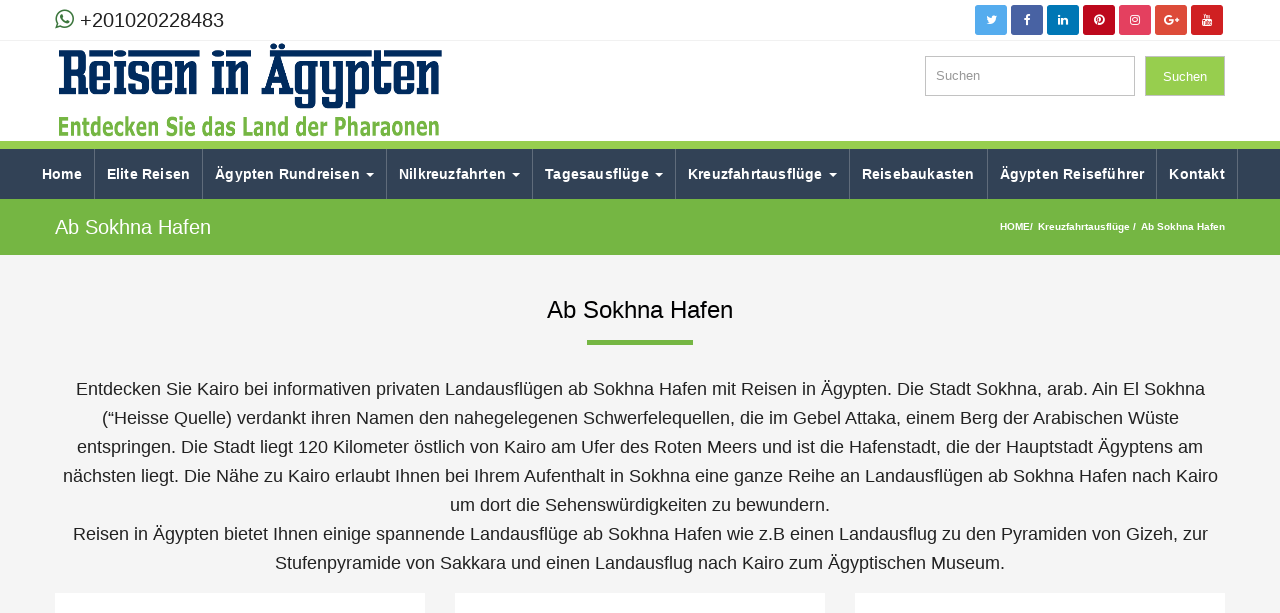

--- FILE ---
content_type: text/html; charset=UTF-8
request_url: https://reiseninaegypten.com/kreuzfahrtausfluege-aegypten/ausfluege-von-sokhna-hafen
body_size: 7749
content:
<!DOCTYPE html>
<!--[if IE 8]>
<html class="ie ie8"> <![endif]-->
<!--[if IE 9]>
<html class="ie ie9"> <![endif]-->
<!--[if gt IE 9]><!-->
<html lang="de">
<!--<![endif]-->
<head>
    <!-- Page Title -->
    <title>     Landsausflüge ab Sokhna Hafen | Reisen in Ägypten
</title>

    <!-- Meta Tags -->
    <meta charset="utf-8">
    <meta name="google-site-verification" content="eVnGbwhiX8ql9-RVyzuPZJvW7_-t_eESlWDcrAaG_NM"/>
    <link rel="shortcut icon" type="image/png" href="https://reiseninaegypten.com/assets/front/images/favicon.png"/>
    <meta http-equiv="Cache-control" content="public">

    <link rel="alternate" hreflang="de" href="https://reiseninaegypten.com/kreuzfahrtausfluege-aegypten/ausfluege-von-sokhna-hafen">
<link rel="canonical" href="https://www.reiseninaegypten.com/">

<meta name="keywords" content="    Ausflüge ab Sokhna Hafen,Kreuzfahrtsausflüge Ägypten,Ausflug ab Sokhna Hafen zu den Pyramiden,Ausflug von Sokhna Hafen nach Kairo,Landausflüge ab Sokhna Hafen,Landausflüge nach Kairo von sokhna hafen

" />
<meta name="description" content="    Unternehmen Sie mit Reisen in Ägypten interessante Landausflüge ab Sokhna Hafen wie z.B  Ausflüge von Sokhna Hafen zu den Pyramiden von Gizeh und Sakkara.

">
<meta name="author" content="    Landsausflüge ab Sokhna Hafen | Reisen in Ägypten
">
<meta name="viewport" content="width=device-width, initial-scale=1.0">

<meta property="og:title" content="    Landsausflüge ab Sokhna Hafen | Reisen in Ägypten
"/>
<meta property="og:type" content="website" />
<meta property="og:url" content="https://reiseninaegypten.com/kreuzfahrtausfluege-aegypten/ausfluege-von-sokhna-hafen" />
<meta property="og:image" content=""/>
<meta property="og:description" content="    Unternehmen Sie mit Reisen in Ägypten interessante Landausflüge ab Sokhna Hafen wie z.B  Ausflüge von Sokhna Hafen zu den Pyramiden von Gizeh und Sakkara.

"/>

<meta name="twitter:card" content="summary" />
<meta name="twitter:title" content="    Landsausflüge ab Sokhna Hafen | Reisen in Ägypten
" />
<meta name="twitter:description" content="    Unternehmen Sie mit Reisen in Ägypten interessante Landausflüge ab Sokhna Hafen wie z.B  Ausflüge von Sokhna Hafen zu den Pyramiden von Gizeh und Sakkara.

" />
<meta name="twitter:url" content="https://reiseninaegypten.com/kreuzfahrtausfluege-aegypten/ausfluege-von-sokhna-hafen" />
<meta name="twitter:image" content="" />
<meta name="Robots" content="index, follow">



    <!-- Theme Styles -->
<link rel="stylesheet" as="style"  href="https://reiseninaegypten.com/assets/front/css/bootstrap.min.css" >

<link rel="stylesheet" href="https://cdnjs.cloudflare.com/ajax/libs/font-awesome/4.7.0/css/font-awesome.min.css">


<link rel="preload" as="style"  href="https://reiseninaegypten.com/assets/front/css/animate.min.css" media="screen" onload="this.rel='stylesheet'">
<!-- Current Page Styles -->
<link rel="stylesheet" as="style" type="text/css" href="https://reiseninaegypten.com/assets/front/components/revolution_slider/css/settings.min.css" />
<link rel="stylesheet" as="style" type="text/css" href="https://reiseninaegypten.com/assets/front/components/revolution_slider/css/style.min.css"  />


<link rel="stylesheet" as="style" type="text/css" href="https://reiseninaegypten.com/assets/front/components/flexslider/flexslider.min.css"  />

<!-- Main Style -->
<link id="main-style" rel="stylesheet" href="https://reiseninaegypten.com/assets/front/css/style.css"   />

<link id="main-style" rel="stylesheet"  href="https://reiseninaegypten.com/assets/front/css/style_header.min.css" />


<!-- Custom Styles -->


<!-- Updated Styles -->
<link  rel="preload" as="style" href="https://reiseninaegypten.com/assets/front/css/updates.min.css" media="screen" onload="this.rel='stylesheet'" />


<!-- Responsive Styles -->
<link rel="preload" as="style" href="https://reiseninaegypten.com/assets/front/css/responsive.min.css" media="screen" onload="this.rel='stylesheet'" />

<!-- CSS for IE -->
<!--[if lte IE 9]>

<link rel="stylesheet" type="text/css" href="https://reiseninaegypten.com/assets/front/css/ie.css" media="screen" />
<![endif]-->

<style>
    @media  screen and (max-width: 600px) {
        .top_reisen {
            visibility: hidden;
            display: none;
        }
    }
</style>


<!-- HTML5 shim and Respond.js IE8 support of HTML5 elements and media queries -->
<!--[if lt IE 9]>
<script type='text/javascript' src="https://html5shiv.googlecode.com/svn/trunk/html5.js"></script>
<script type='text/javascript' src="https://cdnjs.cloudflare.com/ajax/libs/respond.js/1.4.2/respond.js"></script>
<![endif]-->

        <style>
        .title-hr {
            margin: 0 auto;
            margin-top: 15px;
            margin-bottom: 30px;
            height: 5px;
            border: none;
            background-color: #75b643;
            width: 9%;
        }
    </style>



    <style>

        .search_text {
            display: inline;
            width: 210px;
        }

        .search_btn {
            display: inline;
            width: 80px;
            float: right;
            background-color: #97ce4e;
            color: #fff;
        }

        #CDSWIDFRR {
            margin: 0 !important;
        }

        .sticky {
            overflow: hidden;
            position: fixed;
            top: 0;
            width: 100%;
            z-index: 999;

        }

        .sticky + .content {
            padding-top: 102px;
        }

        body {
            -webkit-touch-callout: none;
            -webkit-user-select: none;
            -khtml-user-select: none;
            -moz-user-select: none;
            -ms-user-select: none;
            user-select: none;
        }

    </style>

    <script>(function (w, d, s, l, i) {
            w[l] = w[l] || [];
            w[l].push({
                'gtm.start':
                    new Date().getTime(), event: 'gtm.js'
            });
            var f = d.getElementsByTagName(s)[0],
                j = d.createElement(s), dl = l != 'dataLayer' ? '&l=' + l : '';
            j.async = true;
            j.src =
                'https://www.googletagmanager.com/gtm.js?id=' + i + dl;
            f.parentNode.insertBefore(j, f);
        })(window, document, 'script', 'dataLayer', 'GTM-TNV8D5T');
    </script>

    <!--Start of Tawk.to Script-->
    <script type="text/javascript">
        var Tawk_API = Tawk_API || {}, Tawk_LoadStart = new Date();
        (function () {
            var s1 = document.createElement("script"), s0 = document.getElementsByTagName("script")[0];
            s1.async = true;
            s1.src = 'https://embed.tawk.to/5bb90369b033e9743d029cbf/default';
            s1.charset = 'UTF-8';
            s1.setAttribute('crossorigin', '*');
            s0.parentNode.insertBefore(s1, s0);
        })();
    </script>
    <!--End of Tawk.to Script-->

</head>
<body>

<noscript>
    <iframe src="https://www.googletagmanager.com/ns.html?id=GTM-TNV8D5T" height="0" width="0"
            style="display:none;visibility:hidden">
    </iframe>
</noscript>

<div id="page-wrapper">
    <div class="reisen-top-header">
    <div class="container">
        <div class="row">
            <div class="col-xs-4">
                <div class="top-phone">
                    <i class="fa fa-whatsapp"></i>
                    +201020228483
                </div>
            </div>
            <!--End Col-sm-6-->
            <div class="col-xs-8">
                <ul class="scoial-links">
                    <li>
                        <a href="https://www.youtube.com/channel/UCMyqb7aKnqqlRNeVCw2J0kQ" target="_blank"
                           class="icon-social icon-youtube-play">
                            <i class="fa fa-youtube"></i>
                        </a>
                        <a href="https://www.youtube.com/channel/UCMyqb7aKnqqlRNeVCw2J0kQ" target="_blank"
                           class="icon-social-hover icon-youtube-play">
                            <i class="fa fa-youtube"></i>
                        </a>
                    </li>
                    <li>
                        <a href="#" target="_blank" class="icon-social icon-google-plus">
                            <i class="fa fa-google-plus"></i>
                        </a>
                        <a href="#" target="_blank" class="icon-social-hover icon-google-plus">
                            <i class="fa fa-google-plus"></i>
                        </a>
                    </li>
                    <li>
                        <a href="https://www.instagram.com/reisen_in_aegypten/" target="_blank"
                           class="icon-social icon-instagram">
                            <i class="fa fa-instagram"></i>
                        </a>
                        <a href="https://www.instagram.com/reisen_in_aegypten/" target="_blank"
                           class="icon-social-hover icon-instagram">
                            <i class="fa fa-instagram"></i>
                        </a>
                    </li>
                    <li>
                        <a href="https://www.pinterest.com/reiseninaegypten/" target="_blank"
                           class="icon-social icon-pinterest">
                            <i class="fa fa-pinterest"></i>
                        </a>
                        <a href="https://www.pinterest.com/reiseninaegypten/" target="_blank"
                           class="icon-social-hover icon-pinterest">
                            <i class="fa fa-pinterest"></i>
                        </a>
                    </li>
                    <li>
                        <a href="https://www.linkedin.com/company/reiseninaegypten/" target="_blank"
                           class="icon-social icon-linked">
                            <i class="fa fa-linkedin"></i>
                        </a>
                        <a href="https://www.linkedin.com/company/reiseninaegypten/" target="_blank"
                           class="icon-social-hover icon-linked">
                            <i class="fa fa-linkedin"></i>
                        </a>
                    </li>
                    <li>
                        <a href="https://www.facebook.com/ReisenInAegypten" target="_blank" class="icon-social icon-facebook">
                            <i class="fa fa-facebook"></i>
                        </a>
                        <a href="https://www.facebook.com/ReisenInAegypten" target="_blank" class="icon-social-hover icon-facebook">
                            <i class="fa fa-facebook"></i>
                        </a>
                    </li>

                    <li>
                        <a href="" target="_blank" class="icon-social icon-twitter">
                            <i class="fa fa-twitter"></i>
                        </a>
                        <a href="" target="_blank" class="icon-social-hover icon-twitter">
                            <i class="fa fa-twitter"></i>
                        </a>
                    </li>

                </ul>
                <!--End Scoial-links-->
            </div><!--End Col-sm-6-->
        </div><!--End Row-->
    </div><!--End Container-->
</div><!--End Top Header-->
<!--Header
==========================================-->
<header class="reisen-header">
    <div class="container">
        <a href="https://reiseninaegypten.com" class="logo">
            <img src="https://reiseninaegypten.com/assets/front/images/logo_2.png" alt="reisen-logo">
        </a>
        <div class="reisen-header-widget">
            <form class="search-form" action="https://reiseninaegypten.com/suchen" method="get">
                <div class="form-group">
                    <input class="form-control search_text" type="search" name="title" placeholder="Suchen">
                    <input type="submit" value="suchen" class="form-control search_btn btn btn-success"/>
                </div>

            </form>
        </div>
        <button class="btn btn-responsive-nav" data-toggle="collapse" data-target=".nav-main-collapse">
            <i class="fa fa-bars"></i>
        </button>
    </div><!--End Logo-->
    <div id="myHeader" class="navbar-collapse nav-main-collapse collapse">
        <div class="container-fluid">
            <nav class="nav-main">
                <ul class="nav navbar-nav">
                    <li class="menu-item-has-children">
                        <a href="https://reiseninaegypten.com">Home</a>
                    </li>
                                                                                                                                                                                                                                                                                                                                                                                                                                                                                                                                                                                                                                                                                                                                                                                                                                                                                                                                                                                                        
                                                            <li class="menu-item-has-children">
                                    <a href="https://reiseninaegypten.com/elite-reisen"> Elite Reisen </a>
                                </li>
                                                                                                
                                                            <li class="dropdown">
                                    <a href="#" class="extra" data-toggle="dropdown">
                                        <i class="fa fa-angle-down"></i>
                                    </a>
                                    <a href="https://reiseninaegypten.com/aegypten-kulturreisen">Ägypten Rundreisen
                                        <b class="caret"></b>
                                    </a>
                                    <ul class="dropdown-menu">
                                                                                                                                                                                                                                                                                                                                                                                                                                                                                                                                                                                                                                                                                                                                                                                                                                                                                                                                                                                                            <li><a href="https://reiseninaegypten.com/aegypten-kulturreisen/aegypten-rundreisen">
                                                        Ägypten Kulturreisen</a>
                                                </li>
                                                                                                                                                                                <li><a href="https://reiseninaegypten.com/aegypten-kulturreisen/aegypten-luxusreisen">
                                                        Ägypten Luxusreisen</a>
                                                </li>
                                                                                                                                                                                <li><a href="https://reiseninaegypten.com/aegypten-kulturreisen/kairo-und-nilkreuzfahrt">
                                                        Kairo und Nilkreuzfahrt</a>
                                                </li>
                                                                                                                                                                                <li><a href="https://reiseninaegypten.com/aegypten-kulturreisen/kairo-nilkreuzfahrt-und-badeurlaub">
                                                        Kairo, Nilkreuzfahrt und Badeurlaub</a>
                                                </li>
                                                                                                                                                                                <li><a href="https://reiseninaegypten.com/aegypten-kulturreisen/kairo-und-baden">
                                                        Kairo und Baden</a>
                                                </li>
                                                                                                                                                                                <li><a href="https://reiseninaegypten.com/aegypten-kulturreisen/aegypten-osterferien">
                                                        Ägypten Osterferien 2026</a>
                                                </li>
                                                                                                                                                                                <li><a href="https://reiseninaegypten.com/aegypten-kulturreisen/aegypten-familienurlaub">
                                                        Ägypten Familienurlaub</a>
                                                </li>
                                                                                                                                                                                                                                                                                                                                                        <li><a href="https://reiseninaegypten.com/aegypten-kulturreisen/aegypten-weihnachts-und-silvesterreisen">
                                                        Ägypten Weihnachts- und Silvesterreisen 2025 / 2026</a>
                                                </li>
                                                                                                                                                                                <li><a href="https://reiseninaegypten.com/aegypten-kulturreisen/aegypten-studienreisen">
                                                        Ägypten Studienreisen</a>
                                                </li>
                                                                                                                                                                                                                                                                                                                                                                                                                                                                                                                                                            </ul>
                                </li>
                                                                                                
                                                            <li class="dropdown">
                                    <a href="#" class="extra" data-toggle="dropdown">
                                        <i class="fa fa-angle-down"></i>
                                    </a>
                                    <a href="https://reiseninaegypten.com/nilkreuzfahrten">Nilkreuzfahrten
                                        <b class="caret"></b>
                                    </a>
                                    <ul class="dropdown-menu">
                                                                                                                                    <li><a href="https://reiseninaegypten.com/nilkreuzfahrten/aegypten-nilkreuzfahrten">
                                                        Nilkreuzfahrten</a>
                                                </li>
                                                                                                                                                                                                                                                                                                                                                                                                                                                                                                                                                                                                                                                                                                                                                                                                                                                                                                                                                                                                                                                                                                                                                                                                                                                                                                                                                                                                                                                                                                                                                                                <li><a href="https://reiseninaegypten.com/nilkreuzfahrten/nassersee-kreuzfahrten">
                                                        Nassersee Kreuzfahrten</a>
                                                </li>
                                                                                                                                                                                <li><a href="https://reiseninaegypten.com/nilkreuzfahrten/dahabeya-nilkreuzfahrt">
                                                        Dahabeya Nilkreuzfahrt</a>
                                                </li>
                                                                                                                                                                                                                                                                                                                                                                                                                                                                                                                                                                                                                                                                                                                                    </ul>
                                </li>
                                                                                                
                                                            <li class="dropdown">
                                    <a href="#" class="extra" data-toggle="dropdown">
                                        <i class="fa fa-angle-down"></i>
                                    </a>
                                    <a href="https://reiseninaegypten.com/aegypten-tagesausfluege">Tagesausflüge
                                        <b class="caret"></b>
                                    </a>
                                    <ul class="dropdown-menu">
                                                                                                                                                                                                                        <li><a href="https://reiseninaegypten.com/aegypten-tagesausfluege/ausfluege-von-luxor">
                                                        Ausflüge von Luxor</a>
                                                </li>
                                                                                                                                                                                <li><a href="https://reiseninaegypten.com/aegypten-tagesausfluege/ausfluege-von-kairo">
                                                        Ausflüge von Kairo</a>
                                                </li>
                                                                                                                                                                                <li><a href="https://reiseninaegypten.com/aegypten-tagesausfluege/ausfluege-von-hurghada">
                                                        Ausflüge von Hurghada</a>
                                                </li>
                                                                                                                                                                                <li><a href="https://reiseninaegypten.com/aegypten-tagesausfluege/ausfluege-von-el-gouna">
                                                        Ausflüge von El Gouna</a>
                                                </li>
                                                                                                                                                                                <li><a href="https://reiseninaegypten.com/aegypten-tagesausfluege/ausfluege-von-marsa-alam">
                                                        Ausflüge von Marsa Alam</a>
                                                </li>
                                                                                                                                                                                                                                                                                                                                                                                                                                                                                                                                                                                                                                                                                                                                                                                                                                                                                                                                                                                                                                                                                                                                                                                                                                                                                                                                                                                                                                                                                                                                                                                                                                                                                                                                                                                                                                                                        </ul>
                                </li>
                                                                                                
                                                            <li class="dropdown">
                                    <a href="#" class="extra" data-toggle="dropdown">
                                        <i class="fa fa-angle-down"></i>
                                    </a>
                                    <a href="https://reiseninaegypten.com/kreuzfahrtausfluege-aegypten">Kreuzfahrtausflüge
                                        <b class="caret"></b>
                                    </a>
                                    <ul class="dropdown-menu">
                                                                                                                                                                                                                                                                                                                                                                                                                                                                                                                                                                                                                                                            <li><a href="https://reiseninaegypten.com/kreuzfahrtausfluege-aegypten/ausfluege-von-safaga-hafen">
                                                        Ab Safaga Hafen</a>
                                                </li>
                                                                                                                                                                                <li><a href="https://reiseninaegypten.com/kreuzfahrtausfluege-aegypten/ausfluege-von-alexandria-hafen">
                                                        Ab Alexandria Hafen</a>
                                                </li>
                                                                                                                                                                                <li><a href="https://reiseninaegypten.com/kreuzfahrtausfluege-aegypten/ausfluege-von-port-said-hafen">
                                                        Ab Port Said Hafen</a>
                                                </li>
                                                                                                                                                                                <li><a href="https://reiseninaegypten.com/kreuzfahrtausfluege-aegypten/ausfluege-von-sokhna-hafen">
                                                        Ab Sokhna Hafen</a>
                                                </li>
                                                                                                                                                                                                                                                                                                                                                                                                                                                                                                                                                                                                                                                                                                                                                                                                                                                                                                                                                                                                                                                                                                                                                                                                                                                                                                                                                                                                                                                                                                                        </ul>
                                </li>
                                                                        
                    <li class="menu-item-has-children">
                        <a href="https://reiseninaegypten.com/reisebaukasten"> Reisebaukasten </a>
                    </li>


                    <li class="menu-item-has-children">
                        <a href="https://reiseninaegypten.com/aegypten-blog">Ägypten Reiseführer

                        </a>
                    </li>

                    
                        
                    
                    <li class="menu-item-has-children">
                        <a href="https://reiseninaegypten.com/kontakt"> Kontakt </a>
                    </li>
                </ul><!--End .nav navbar-nav -->
            </nav>
        </div><!--End Container-->
    </div><!--End navbar-collapse-->
</header><!--End Header-->
    
    <div class="page-title-container">
        <div class="container">
            <div class="page-title pull-left">
                <h2 class="entry-title">Ab Sokhna Hafen</h2>
            </div>
            <ul class="breadcrumbs pull-right">
                <li><a href="https://reiseninaegypten.com">HOME</a></li>
                                                        <li>
                        <a href="https://reiseninaegypten.com/kreuzfahrtausfluege-aegypten">
                            Kreuzfahrtausflüge
                        </a>
                    </li>
                    <li><a href="">Ab Sokhna Hafen</a></li>
                            </ul>
        </div>
    </div>

    



    <section id="content">
        <div class="container">
            <div>
                <h1 style="text-align: center"> Ab Sokhna Hafen </h1>
                <hr class="title-hr">
                <p> <p style="text-align:center"><span style="font-size:18px">Entdecken Sie Kairo bei informativen privaten Landausfl&uuml;gen ab Sokhna Hafen mit Reisen in &Auml;gypten. Die Stadt Sokhna, arab. Ain El Sokhna (&ldquo;Heisse Quelle) verdankt ihren Namen den nahegelegenen Schwerfelequellen, die im Gebel Attaka, einem Berg der Arabischen W&uuml;ste entspringen. Die Stadt liegt 120 Kilometer &ouml;stlich von Kairo am Ufer des Roten Meers und ist die Hafenstadt, die der Hauptstadt &Auml;gyptens am n&auml;chsten liegt. Die N&auml;he zu Kairo erlaubt Ihnen bei Ihrem Aufenthalt in Sokhna eine ganze Reihe an Landausfl&uuml;gen ab Sokhna Hafen nach Kairo um dort die Sehensw&uuml;rdigkeiten zu bewundern.<br />
Reisen in &Auml;gypten bietet Ihnen einige spannende Landausfl&uuml;ge ab Sokhna Hafen wie z.B einen Landausflug zu den Pyramiden von Gizeh, zur Stufenpyramide von Sakkara und einen Landausflug nach Kairo zum &Auml;gyptischen Museum.</span></p>  </p>
            </div>
            <div id="main">
                <div class="row add-clearfix image-box style1 style11  tour-locations" id="load-data">
                                            <div class="col-sm-6 col-md-4">
                            <article class="box">
                                <figure class="animated" data-animation-type="fadeInDown">
                                    <a href="https://reiseninaegypten.com/ausfluege-von-sokhna-hafen/ausflug-von-sokhna-hafen-nach-kairo"
                                       class="hover-effect">
                                        <img src="https://reiseninaegypten.com/public/uploads/trip/cover/sphinix 2.jpg"
                                             alt="" width="370" height="230">
                                    </a>
                                                                    </figure>
                                <div class="details">

                                    <h4 class="box-title">Ausflug von Sokhna Hafen nach Kairo</h4>
                                    <span class="price">
                                       ab
                                        100
                                        €
                                    </span>
                                    <hr>
                                    <ul class="features check">
                                        <li style="font-size: 1em;">
                                            <p>Entdecken Sie bei einen privaten Landausflug von Sohkna Hafen nach Kairo die unvergleichlichen Pyramiden von Gizeh und bestaunen Sie die zahlreichen Artefakte im &Auml;gyptischen Museum.</p>
                                        </li>

                                    </ul>
                                    <hr>
                                    <a href="https://reiseninaegypten.com/ausfluege-von-sokhna-hafen/ausflug-von-sokhna-hafen-nach-kairo"
                                       class="button btn-small full-width"> Mehr </a>
                                </div>
                            </article>
                        </div>
                                            <div class="col-sm-6 col-md-4">
                            <article class="box">
                                <figure class="animated" data-animation-type="fadeInDown">
                                    <a href="https://reiseninaegypten.com/ausfluege-von-sokhna-hafen/ausflug-von-sokhna-hafen-zu-den-pyramiden"
                                       class="hover-effect">
                                        <img src="https://reiseninaegypten.com/public/uploads/trip/cover/pyramid 1.jpg"
                                             alt="" width="370" height="230">
                                    </a>
                                                                    </figure>
                                <div class="details">

                                    <h4 class="box-title">Ausflug von Sokhna Hafen zu den Pyramiden</h4>
                                    <span class="price">
                                       ab
                                        90
                                        €
                                    </span>
                                    <hr>
                                    <ul class="features check">
                                        <li style="font-size: 1em;">
                                            <p>Bei einem spannenden privaten Landausflug von Sokhna Hafen zu den Pyramiden entdecken und bestaunen Sie das letzte existierende Weltwunder der Antike, die Pyramiden von Gizeh.</p>
                                        </li>

                                    </ul>
                                    <hr>
                                    <a href="https://reiseninaegypten.com/ausfluege-von-sokhna-hafen/ausflug-von-sokhna-hafen-zu-den-pyramiden"
                                       class="button btn-small full-width"> Mehr </a>
                                </div>
                            </article>
                        </div>
                                            <div class="col-sm-6 col-md-4">
                            <article class="box">
                                <figure class="animated" data-animation-type="fadeInDown">
                                    <a href="https://reiseninaegypten.com/ausfluege-von-sokhna-hafen/ausflug-nach-kairo-und-gizeh-von-sokhna-hafen"
                                       class="hover-effect">
                                        <img src="https://reiseninaegypten.com/public/uploads/trip/cover/Sakara.jpg"
                                             alt="" width="370" height="230">
                                    </a>
                                                                    </figure>
                                <div class="details">

                                    <h4 class="box-title">Ausflug nach Kairo und Gizeh von Sokhna Hafen</h4>
                                    <span class="price">
                                       ab
                                        100
                                        €
                                    </span>
                                    <hr>
                                    <ul class="features check">
                                        <li style="font-size: 1em;">
                                            <p>Bewundern Sie bei diesem privaten Landausflug nach Kairo und Gizeh&nbsp;von Sokhna Hafen die Stufenpyramide von Sakkara und die weltber&uuml;hmten Pyramiden von Gizeh mit der Sphinx</p>
                                        </li>

                                    </ul>
                                    <hr>
                                    <a href="https://reiseninaegypten.com/ausfluege-von-sokhna-hafen/ausflug-nach-kairo-und-gizeh-von-sokhna-hafen"
                                       class="button btn-small full-width"> Mehr </a>
                                </div>
                            </article>
                        </div>
                    
                    <div class="col-sm-6 col-md-4">
                        <article class="box" style="border: 1px solid #ddd;box-shadow: 0px 0px 12px #A6A6A6;">
                            <figure class="animated" data-animation-type="fadeInDown">
                                <a href="https://reiseninaegypten.com/wunschreise"
                                   class="hover-effect">
                                    <img src="https://reiseninaegypten.com/public/assets/front/bg-image-8.jpg" width="370" height="230">
                                </a>
                            </figure>
                            <div class="details" style="background-color: #eee;">

                                <h4 class="box-title" style="text-align: center;font-size: 1.8em;padding-top: 20px;" >Wunschreise nicht gefunden?</h4>
                                <br>
                                <hr>
                                <ul class="features">
                                    <li style="font-size: 2em;">
                                        Wir stellen Ihnen gerne ein persönliches Angebot zusammen.
                                    </li>
                                </ul>
                                <hr>
                                <a href="https://reiseninaegypten.com/wunschreise" class="button btn-small full-width"> Mehr </a>
                            </div>
                        </article>
                    </div>

                </div>
            
            
            
            
            
            
            <!-- <a href="#" class="button btn-large full-width uppercase">Load More Packages</a> -->
            </div>
        </div>
    </section>


    <footer id="footer" class="style3">
    <style>
        .footer_link{
            color: inherit;
        }
        .footer_link {
            text-decoration: none;
            color: inherit;
        }

        .footer_link:hover, .footer_link:focus {
            color: #97ce4e;
            text-decoration: none;
        }
    </style>
    <div class="footer-wrapper">
        <div class="container">


            <div class="row">

                <div class="col-xs-12 col-sm-6 col-md-3">
                    <h2>Entdecken</h2>
                    <ul class="discover triangle hover row">

                                                                                                                    <li>
                                    <a class="footer_link" href="https://reiseninaegypten.com/aegypten-nilkreuzfahrten">Nilkreuzfahrten
                                    </a>
                                </li>
                                                                                                                                                                                                                                                                                                                                                                                                                <li>
                                    <a class="footer_link" href="https://reiseninaegypten.com/ausfluege-von-hurghada">Ausflüge von Hurghada
                                    </a>
                                </li>
                                                                                                                                                                                <li>
                                    <a class="footer_link" href="https://reiseninaegypten.com/ausfluege-von-el-gouna">Ausflüge von El Gouna
                                    </a>
                                </li>
                                                                                                                                                                                                                                                                                                <li>
                                    <a class="footer_link" href="https://reiseninaegypten.com/ausfluege-von-safaga-hafen">Ausflüge ab Safaga Hafen
                                    </a>
                                </li>
                                                                                                                                                                                <li>
                                    <a class="footer_link" href="https://reiseninaegypten.com/ausfluege-von-alexandria-hafen">Ausflüge ab Alexandria Hafen
                                    </a>
                                </li>
                                                                                                                                                                                                                                                                                                                                                                                                                <li>
                                    <a class="footer_link" href="https://reiseninaegypten.com/aegypten-rundreisen">Ägypten Rundreisen
                                    </a>
                                </li>
                                                                                                                                                                                <li>
                                    <a class="footer_link" href="https://reiseninaegypten.com/aegypten-luxusreisen">Ägypten Luxusreisen
                                    </a>
                                </li>
                                                                                                                                                                                                                                                                                                                                                                                                                <li>
                                    <a class="footer_link" href="https://reiseninaegypten.com/kairo-und-baden">Kairo und Baden
                                    </a>
                                </li>
                                                                                                                                                                                <li>
                                    <a class="footer_link" href="https://reiseninaegypten.com/aegypten-osterferien">Ägypten Osterferien 2026
                                    </a>
                                </li>
                                                                                                                                                                                                                                                                                                                                                                                                                                                                                                                                                                                                                                                                                                                                                                                                                                                                                                                                                                                                                                                                                                                                                                                                                                                                                                                                                                                                                                                        
                    </ul>
                </div>

                <div class="col-xs-12 col-sm-6 col-md-3 col-lg-3">
                    <h2> Trip Advisor </h2>
                    <a href="https://www.tripadvisor.de/Attraction_Review-g297548-d12936865-Reviews-Reisen_in_Agypten-El_Gouna_Hurghada_Red_Sea_and_Sinai.html" target="_blank">
                        <img src="https://reiseninaegypten.com/assets/front/images/tad.png"
                             alt="Reisen in aegypten Trip Advisor"/>
                    </a>

                    <h2> Holiday Check </h2>
                    <div id="holiday">
                        <a href="https://www.holidaycheck.de/pi/gefuehrte-touren-mit-reisen-in-aegypten/a3157025-4368-359f-a372-a0d53f263c36#utm_source=b2b&utm_medium=widget&utm_term=poiname&utm_campaign=poi-1-173145-de_DE-s-b-1-4---0" target="_blank">
                            <img src="https://reiseninaegypten.com/assets/front/images/hd.png"
                                 alt="Reisen in aegypten Holiday Check"/>
                        </a>
                    </div>

                </div>

                <div class="col-xs-12 col-sm-6 col-md-3 col-lg-3">
                    <h2> SSL-Verschlüsselung </h2>

                    <div style="width: 150px;">
                        <img src="https://reiseninaegypten.com/assets/front/images/ssl.jpg" alt="Reisen in aegypten ssl"/>
                    </div>
                    <h2> Mastercard / Visa
                    </h2>
                    <div style="width: 150px; height: 50px;">
                        <img src="https://reiseninaegypten.com/assets/front/images/credit-card-icons.png"
                             alt="Reisen in aegypten Credit card"/>
                    </div>

                </div>

                <div class="col-xs-12 col-sm-6 col-md-3 col-lg-3">

                    <h2>Über Reisen in Ägypten</h2>

                    <a class="footer_link" href="https://reiseninaegypten.com/uber-uns" style="line-height: 26px;font-size: 16px;"> Über uns </a>
                    <br>
                    <a class="footer_link" href="https://reiseninaegypten.com/impressum" style="line-height: 26px;font-size: 16px;"> Impressum </a>
                    <br>
                    <a class="footer_link" href="https://reiseninaegypten.com/AGB" style="line-height: 22px;font-size: 16px;"> AGB </a>

                    <br/>
                    <br/>
                    <address class="contact-details">
                        <span class="contact-phone"><i class="soap-icon-phone"></i>+201020228483</span>
                        <br/>
                        <a href="mailto:info@reiseninaegypten.com" class="contact-email">
                            info@reiseninaegypten.com
                        </a>
                    </address>
                    <ul style="margin-top: 28px" class="scoial-links">
                        <li>
                            <a href="https://www.youtube.com/channel/UCMyqb7aKnqqlRNeVCw2J0kQ" target="_blank"
                               class="icon-social icon-youtube-play">
                                <i class="fa fa-youtube"></i>
                            </a>
                            <a href="https://www.youtube.com/channel/UCMyqb7aKnqqlRNeVCw2J0kQ" target="_blank"
                               class="icon-social-hover icon-youtube-play">
                                <i class="fa fa-youtube"></i>
                            </a>
                        </li>
                        <li>
                            <a href="#" target="_blank" class="icon-social icon-google-plus">
                                <i class="fa fa-google-plus"></i>
                            </a>
                            <a href="#" target="_blank" class="icon-social-hover icon-google-plus">
                                <i class="fa fa-google-plus"></i>
                            </a>
                        </li>
                        <li>
                            <a href="https://www.instagram.com/reisen_in_aegypten/" target="_blank"
                               class="icon-social icon-instagram">
                                <i class="fa fa-instagram"></i>
                            </a>
                            <a href="https://www.instagram.com/reisen_in_aegypten/" target="_blank"
                               class="icon-social-hover icon-instagram">
                                <i class="fa fa-instagram"></i>
                            </a>
                        </li>
                        <li>
                            <a href="https://www.pinterest.com/reiseninaegypten/" target="_blank"
                               class="icon-social icon-pinterest">
                                <i class="fa fa-pinterest"></i>
                            </a>
                            <a href="https://www.pinterest.com/reiseninaegypten/" target="_blank"
                               class="icon-social-hover icon-pinterest">
                                <i class="fa fa-pinterest"></i>
                            </a>
                        </li>
                        <li>
                            <a href="https://www.linkedin.com/company/reiseninaegypten/" target="_blank"
                               class="icon-social icon-linked">
                                <i class="fa fa-linkedin"></i>
                            </a>
                            <a href="https://www.linkedin.com/company/reiseninaegypten/" target="_blank"
                               class="icon-social-hover icon-linked">
                                <i class="fa fa-linkedin"></i>
                            </a>
                        </li>
                        <li>
                            <a href="https://www.facebook.com/ReisenInAegypten" target="_blank" class="icon-social icon-facebook">
                                <i class="fa fa-facebook"></i>
                            </a>
                            <a href="https://www.facebook.com/ReisenInAegypten" target="_blank" class="icon-social-hover icon-facebook">
                                <i class="fa fa-facebook"></i>
                            </a>
                        </li>

                        <li>
                            <a href="" target="_blank" class="icon-social icon-twitter">
                                <i class="fa fa-twitter"></i>
                            </a>
                            <a href="" target="_blank" class="icon-social-hover icon-twitter">
                                <i class="fa fa-twitter"></i>
                            </a>
                        </li>

                    </ul>


                </div>

            </div>
        </div>
    </div>


    <div class="bottom gray-area">
        <div class="container">
            <div class="logo pull-left">
                <a href="https://reiseninaegypten.com" title="">
                    <img src="https://reiseninaegypten.com/assets/front/images/logo_2.png"

                         width="240" height="45" alt="Reisen in Ägypten Logo"/>
                </a>
            </div>
            <div class="pull-right">
                <a id="back-to-top" href="#" class="animated" data-animation-type="bounce">
                    <i class="soap-icon-longarrow-up circle"></i></a>
            </div>
            <div class="copyright pull-right">
                <p> Developed by <a class="footer_link" href="http://mallahsoft.com" target="_blank"> MallaH SOFT</a> | Copyright &copy;
                    2018 Reisen in Ägypten </p>
            </div>
        </div>
    </div>
</footer></div>


<script>
    window.onscroll = function() {myFunction()};

    var header = document.getElementById("myHeader");
    var sticky = header.offsetTop;

    function myFunction() {
        if (window.pageYOffset > sticky) {
            header.classList.add("sticky");
        } else {
            header.classList.remove("sticky");
        }
    }
</script>
<!-- Javascript -->
<script type="text/javascript" src="https://reiseninaegypten.com/assets/front/js/jquery-1.11.1.min.js"  ></script>
<script type="text/javascript" src="https://reiseninaegypten.com/assets/front/js/jquery.noconflict.js"   ></script>
<script type="text/javascript" src="https://reiseninaegypten.com/assets/front/js/modernizr.2.7.1.min.js" ></script>
<script type="text/javascript" src="https://reiseninaegypten.com/assets/front/js/jquery-migrate-1.2.1.min.js" ></script>
<script type="text/javascript" src="https://reiseninaegypten.com/assets/front/js/jquery.placeholder.min.js" ></script>
<script type="text/javascript" src="https://reiseninaegypten.com/assets/front/js/jquery-ui.1.10.4.min.js"  ></script>

<!-- Twitter Bootstrap -->
<script type="text/javascript" src="https://reiseninaegypten.com/assets/front/js/bootstrap.min.js" async ></script>



<script type="text/javascript" src="https://reiseninaegypten.com/assets/front/components/flexslider/jquery.flexslider-min.js" ></script>

<!-- parallax -->
<script type="text/javascript" src="https://reiseninaegypten.com/assets/front/js/jquery.stellar.min.js"  defer></script>

<!-- waypoint -->
<script type="text/javascript" src="https://reiseninaegypten.com/assets/front/js/waypoints.min.js"  defer></script>

<!-- load page Javascript -->
<script type="text/javascript" src="https://reiseninaegypten.com/assets/front/js/theme-scripts.min.js" defer ></script>
<script type="text/javascript" src="https://reiseninaegypten.com/assets/front/js/scripts.min.js" defer ></script>



    }




<!-- Global site tag (gtag.js) - Google Analytics -->
<script async src="https://www.googletagmanager.com/gtag/js?id=UA-42005066-1"></script>
<script>
    window.dataLayer = window.dataLayer || [];
    function gtag(){dataLayer.push(arguments);}
    gtag('js', new Date());

    gtag('config', 'UA-42005066-1');
</script>

<script>
    // if (document.addEventListener) {
    //     document.addEventListener('contextmenu', function(e) {
    //         e.preventDefault();
    //     }, false);
    // } else {
    //     document.attachEvent('oncontextmenu', function() {
    //         window.event.returnValue = false;
    //     });
    // }

    // document.addEventListener('mousedown', function (event) {
    //     if (event.detail > 1) {
    //         event.preventDefault();
    //         // of course, you still do not know what you prevent here...
    //         // You could also check event.ctrlKey/event.shiftKey/event.altKey
    //         // to not prevent something useful.
    //     }
    // }, false);

</script>




    <script src="https://code.jquery.com/jquery-2.2.4.min.js">



</body>
</html>



--- FILE ---
content_type: text/css
request_url: https://reiseninaegypten.com/assets/front/css/updates.min.css
body_size: 193
content:
@media (max-width:767px){#booking .booking-info .info{clear:both}}@media (max-width:480px){#booking .booking-info{padding-top:20px}#booking .booking-info div.date{float:none}#profile .personal-details figure{width:auto}#booking .booking-info .info{float:none;width:auto;margin-top:10px}#booking .booking-info .status{float:none;margin-bottom:15px}}

--- FILE ---
content_type: text/css
request_url: https://reiseninaegypten.com/assets/front/components/revolution_slider/css/style.min.css
body_size: 1113
content:
.fullwidthbanner-container{max-height:700px!important;overflow:hidden;padding:0;position:relative;width:100%!important}.tp-caption{color:#fff;text-align:center}.caption-big-title{font-size:30px;line-height:1.1667em;margin:0}.caption-big-title strong,.tp-caption .caption-big-title i{font-size:30px}.caption-medium-title{font-size:25px;line-height:1.1667em;margin:0}.caption-medium-title strong,.tp-caption .caption-medium-title i{font-size:25px}.caption-small-title{font-size:20px;line-height:1.1667em;margin:0}.caption-medium-title strong,.tp-caption .caption-medium-title i{font-size:20px}.tp-caption .button-group{text-align:left;margin:0}.tp-caption a{color:#fff}.tp-caption a.link{display:inline-block;color:#fff;padding:0 1.2em;line-height:2.2em;font-weight:700;font-size:1.3333em}.tp-caption a.link-home-slider-blue{background:#2d3e52}.tp-caption a.link-home-slider-blue:hover{background:#223040}.tp-caption a.link-home-slider-trans{background:transparent;border:1px solid #fff;border-radius:1px;font-size:1.16667em;font-weight:400;text-align:center}.tp-caption a.link-home-slider-trans:hover{background:#fff;color:#78d9f8}.tp-leftarrow.default,.tp-rightarrow.default{background:none;overflow:visible;opacity:.8;filter:alpha(80);-webkit-transform:none}.tp-leftarrow.default:hover,.tp-rightarrow.default:hover{opacity:1;filter:alpha(100)}.tp-leftarrow.default:before{position:absolute;top:10px;right:0;content:"\f053";display:block;color:white;font-size:3em;font-family:FontAwesome}.tp-rightarrow.default:before{position:absolute;top:10px;left:0;content:"\f054";display:block;color:white;font-size:3em;font-family:FontAwesome}.tp-caption.largewhitebg_button1{background-color:rgba(0,0,0,0);border-color:rgb(255,255,255);border-style:solid;border-width:1px;color:rgb(255,255,255);font-size:14px;font-weight:400;line-height:33px;padding:0 25px;text-decoration:none;text-shadow:none;cursor:pointer}.tp-caption.largewhitebg_button1 a{color:#fff}.tp-caption.largewhitebg_button1:hover{background-color:rgb(255,255,255);border-color:rgb(255,255,255);border-style:solid;border-width:1px;color:rgb(1,183,242);font-size:14px;font-weight:400;line-height:33px;padding:0 25px;text-decoration:none;text-shadow:none}.tp-caption.largewhitebg_button1:hover a{color:#78d9f8}.tp-caption.large_bold_white_med{background-color:transparent;border-color:rgb(255,214,88);border-style:none;border-width:0;color:rgb(255,255,255);text-align:left;font-size:25px;font-weight:400;line-height:28px;text-decoration:none}.tp-caption.large_bold_white_med_2{background-color:transparent;border-color:rgb(255,214,88);border-style:none;border-width:0;color:rgb(255,255,255);font-size:30px;font-weight:500;line-height:28px;text-decoration:none}.tp-caption.large_bold_black2_1{background-color:transparent;border-color:rgb(255,214,88);border-style:none;border-width:0;color:#fff;font-size:15px;font-weight:500;line-height:32px;text-decoration:none;text-transform:uppercase}.tp-caption.large_bold_black2_2{font-size:20px;color:#fff;line-height:30px}.tp-caption.black22{background-color:transparent;border-color:rgb(0,0,0);border-style:none;border-width:0;color:rgb(255,70,53);font-size:25px;text-decoration:none;text-shadow:none}.tp-caption.black33{background-color:transparent;border-color:rgb(0,0,0);border-style:none;border-width:0;color:rgb(62,62,62);font-size:40px;font-weight:900;line-height:33px;text-decoration:none;text-shadow:none}.tp-caption.black331{background-color:transparent;border-color:rgb(0,0,0);border-style:solid;border-width:0;color:rgb(62,62,62);font-size:48px;font-weight:900;line-height:17px;text-decoration:none;text-shadow:none}.tp-caption.black3_1{background-color:transparent;border-color:rgb(0,0,0);border-style:none;border-width:0;color:rgb(255,255,255);font-size:150px;line-height:117px;text-decoration:none;text-shadow:0 15px 10px rgba(51,62,2,.42);text-transform:uppercase;word-spacing:normal;font-family:'NexaBlack';letter-spacing:-.1em}.tp-caption.black3_11{background-color:transparent;border-color:rgb(0,0,0);border-style:none;border-width:0;color:rgb(255,255,255);font-size:15px;font-weight:800;line-height:20px;text-decoration:none;text-shadow:0 15px 10px rgba(51,62,2,.42);text-transform:uppercase;word-spacing:normal}.tp-caption.large_bold_white_med111{background-color:transparent;border-color:rgb(255,214,88);border-style:none;border-width:0;color:rgb(255,255,255);font-size:17px;font-weight:600;line-height:28px;text-decoration:none;text-transform:uppercase}.tp-caption.large_bold_white_med_222{background-color:transparent;border-color:rgb(255,214,88);border-style:none;border-width:0;color:#fff;font-size:51px;font-weight:300;line-height:58px;text-decoration:none;text-transform:uppercase}.tp-caption.black3_1112{background-color:transparent;border-color:rgb(0,0,0);border-style:none;border-width:0;color:#fff;font-size:16px;font-weight:400;line-height:22px;text-decoration:none;word-spacing:normal;text-align:left}.tp-caption.large_bold_white_med1221{background-color:transparent;border-color:rgb(255,214,88);border-style:none;border-width:0;color:rgb(255,255,255);font-size:30px;font-weight:700;line-height:40px;text-decoration:none;text-transform:uppercase}.tp-caption.largewhitebg_button1_blue,.tp-caption.largewhitebg_button1_yellow,.tp-caption.largewhitebg_button1_green{background:transparent;border:1px solid #fff;color:#fff;font-size:16px;font-weight:700;line-height:36px;padding:0 25px;text-decoration:none}.tp-caption.largewhitebg_button1_blue:hover{background-color:#fff;color:#01b7f2}.tp-caption.largewhitebg_button1_yellow:hover{background-color:#fff;color:#fdb714}.tp-caption.largewhitebg_button1_green:hover{background-color:#fff;color:#98ce44}

--- FILE ---
content_type: text/css
request_url: https://reiseninaegypten.com/assets/front/css/style.css
body_size: 47394
content:
/*
 * Title:   Travelo | Responsive HTML5 Travel Template - Main CSS file
 * Author:  http://themeforest.net/user/soaptheme
 */
/* ~~~~~~~~~~~~~~~~~~~~~~~~~~~~~~~~~~~~~~~~~~~~~~~~~~~~~~~~~~~~~~~~~~~~~~~~~~~~~~~~~~~~~~~~~~~~~~~~~~~~~~~~~
[Table of contents]

1. Base Styles
  1.1. Basic Styles
  1.2. Layout
2. Global Styles
  2.1. Form Elements
    2.1.1. Select box
    2.1.2. File input box
    2.1.3. Checkbox and Radio
    2.1.4. Form
  2.2. Buttons
    2.2.1. Buttons
    2.2.2. Alert message
    2.2.3. Info box
    2.2.4. Term Description
    2.2.5. Dropcap
    2.2.6. Blockquote
    2.2.7. Pagination
    2.2.8. Hover effect
    2.2.9. Social icons
    2.2.10. Five Stars
    2.2.11. Price section
    2.2.12. Time section
    2.2.13. Badge
  2.3. Travelo Elements
  2.4. Skin Color
  2.5. Positioning
  2.6. Unordered lists
  2.7. Ordered lists
  2.8. Toggle & Accordion
    2.8.1. Style1
    2.8.2. Style2
    2.8.3. Accordion with image
  2.9. Tabs
    2.9.1. Style 1
    2.9.2. Transparent Tab
    2.9.3. Full Width Tab
  2.10. Promo box
  2.11. Photo Gallery
  2.12. Image Style
  2.13. Image Box Styles
  2.14. Icon Box
  2.15. Listing Styles
  2.16. Pricing Tables
  2.17. Post
  2.18. Testimonial
  2.19. Our Team Section
  2.20. Gallery popup
  2.21. Style changer
  2.22. Animated effect
  2.23. Parallax
  2.24. Page Loader
3. Header
  3.1. Main Header
    3.1.1. Mobile navigation
    3.1.2. Header Styles
    3.1.3. Navigation
    3.1.4. Language flags
    3.1.5. Main Menu
    3.1.6. Mega Menu
    3.1.7. Mini Menu
    3.1.8. Mobile Menu
    3.1.9. Sticky Header
    3.2.0. Sign up & Login box
  3.2. Slideshow
  3.3. Page Title
  3.4. Word Map Section
4. Search Form
  4.1. Default Style
  4.2. Style1
  4.3. Style2
  4.4. Map Search
5. Search Results
  5.1. Hotel
    5.1.1. Sort by
    5.1.2. Filters
    5.1.3. Detailed
    5.1.4. Hotel main content, Flight main content
    5.1.5. Booking page
    5.1.6. Thankyou page
  5.2. Flight
  5.3. Car
  5.4. Cruise
  5.5. Tour
6. Dashboard
  6.1. Default
    6.1.1. User profile
    6.1.2. Booking history
  6.2. Style1
  6.3. Style2
7. jQuery UI Elements
  7.1. UI Slider
  7.2. DatePicker
8. Footer
9. Page Content
  9.1. Home page content
    9.1.1. Popular Destinations Section
    9.1.2. Honeymoon section
    9.1.3. Offers Section
    9.1.4. Features Section
    9.1.5. Mobile Section
    9.1.6. Homepage 9
  9.2. Pages
    9.2.1. Service page
    9.2.2. Photo gallery page
    9.2.3. Blog page
    9.2.4. Faq page
    9.2.5. Contact us page
    9.2.6. Travelo polices page
    9.2.7. Sitemap page
  9.3. Special Pages
    9.3.1. 404 page
    9.3.2. Coming soon page
    9.3.3. Loading page
    9.3.4. Login page
  9.4. Extra Pages
~~~~~~~~~~~~~~~~~~~~~~~~~~~~~~~~~~~~~~~~~~~~~~~~~~~~~~~~~~~~~~~~~~~~~~~~~~~~~~~~~~~~~~~~~~~~~~~~~~~~~~~~~~ */

/* 1. Base Styles ~~~~~~~~~~~~~~~~~~~~~~~~~~~~~~~~~~~~~~~~~~~~~~~~~~~~~~~~~~~~~~~~~~~~~~~~~~~~~~~~~~~~~~~~~~ */
/* 1.1. Basic Styles ~~~~~~~~~~~~~~~~~~~~~~~~~~~~~~~~~~~~~~ */

/* 1) Reset */
* {
    box-sizing: border-box;
    -moz-box-sizing: border-box;
    /* Firefox */
    margin: 0;
    padding: 0;
    -webkit-tap-highlight-color: transparent;
    zoom: 1;
}

html {
    font-size: 16px;
    min-height: 100%; }

body {
    /*font: 75%/150% "Lato", Arial, Helvetica, sans-serif;*/
    font-size: 75%;
    font-family: "Lato", Arial, Helvetica, sans-serif;
    background-color: #fff;
    color: #212121;
    overflow-x: hidden;
    -webkit-font-smoothing: antialiased;
    -ms-overflow-style: scrollbar;
    oveflow-y: scroll; }

iframe, img {
    border: 0; }

a {
    text-decoration: none;
    color: inherit;
}

a:hover, a:focus {
    color: #97ce4e;
    text-decoration: none;
}

a:focus {
    outline: none; }

p {
font-size: 1.26em;
line-height: 1.6666;
margin-bottom: 15px;
}

dt {
    font-weight: normal; }

span.active, a.active, h2.active, h3.active, h4.active, h5.active, h6.active {
    color: #01b7f2; }

.info-primary, .info-success {
    color: #fff;
    padding: 2px 5px;
    line-height: 1em; }

.info-success {
    background: #75b643; }

.info-primary {
    background: #2d3e52; }

/*!*!* 2) Heading *!*!*/
h1, h2, h3, h4, h5, h6 {
    margin: 0 0 15px;
    font-weight: normal;
    color: #000001;
}

h1 {
    font-size: 2em;
    line-height: 1.25em;
    /*24px, 30px*/ }

h2 {
    font-size: 1.6667em;
    line-height: 1.25em;
    /*20px, 35px*/ }

h3 {
    font-size: 1.5em;
    line-height: 1.2222em;
    /*18px, 22px*/ }

h4 {
    font-size: 1.39em;
    line-height: 1.25em;
    /*16px, 20px*/
}

h5 {
    font-size: 1.1666em;
    line-height: 1.1428em;
    /*14px, 16px*/ }

h6 {
    font-size: 1em; }

h1.fourty-space {
    font-size: 1.3333em;
    line-height: 1.25em;
    letter-spacing: .04em; }

h2.fourty-space {
    font-size: 1.1666em;
    line-height: 1.1428em;
    letter-spacing: .04em; }

h3.fourty-space {
    font-size: 1.0833em;
    line-height: 1.1428em;
    letter-spacing: .04em; }

h4.fourty-space {
    font-size: 1em;
    line-height: 1.1em;
    letter-spacing: .04em; }

h5.fourty-space {
    font-size: 0.9166;
    line-height: 1.1em;
    letter-spacing: .04em; }

h6.fourty-space {
    font-size: 0.8333em;
    line-height: 1.1em;
    letter-spacing: .04em; }

/*!* 3) Lists *!*/
ol, ul {
list-style: none;
margin: 0; }

/* 4) Contents */
blockquote, q {
    quotes: none; }

blockquote:before, blockquote:after, q:before, q:after {
    content: '';
    content: none; }

hr {
    margin-top: 20px;
    margin-bottom: 20px;
    border-color: #f5f5f5; }

/*!* 5) Table *!*/
table {
    border-collapse: collapse;
    border-spacing: 0; }

/*!* 6) HTML5 & CSS3 Styles for older browsers *!*/
article, aside, details, figcaption, figure, footer, header, hgroup, menu, nav, section {
    display: block; }

/*!*!* 7) Tools *!*!*/
.clearer {
    clear: both !important;
    padding: 0 !important;
    margin: 0 !important; }

.hidden {
    display: block !important;
    border: 0 !important;
    margin: 0 !important;
    padding: 0 !important;
    font-size: 0 !important;
    line-height: 0 !important;
    width: 0 !important;
    height: 0 !important;
    overflow: hidden !important; }

.nobr {
    white-space: nowrap !important; }

.wrap {
    white-space: normal !important; }

.no-display {
    display: none; }

.no-float {
    float: none !important; }

.no-margin {
    margin: 0 !important; }

.no-padding {
    padding: 0 !important; }

.no-lpadding {
    padding-left: 0 !important; }

.no-rpadding {
    padding-right: 0 !important; }

.no-border {
    border: none !important; }

.full-width {
    width: 100% !important; }

img.full-width {
    height: auto; }

.uppercase {
    text-transform: uppercase; }

.fourty-space {
    letter-spacing: .04em !important; }

.underline {
    text-decoration: underline !important; }

.inline-block {
    display: inline-block !important; }

.visible-sms {
    display: none; }

.overflow-hidden {
    overflow: hidden; }

.no-letter-spacing {
    letter-spacing: normal !important; }

/*!*!* 8) Colors *!*!*/
.blue-color {
    color: #01b7f2 !important; }

.light-blue-color {
    color: #7692b4; }

.yellow-color {
    color: #fdb714 !important; }

.red-color {
    color: #e01a33 !important; }

.green-color {
    color: #7db921 !important; }

.white-color {
    color: #fff !important; }

.dark-blue-color {
    color: #2d3e52 !important; }

.skin-color {
    color: #01b7f2; }

.default-color {
    color: inherit !important; }

.gray-color {
    color: #9e9e9e !important; }

.hotel-color {
    color: #01b7f2; }

.select-color {
    color: #fdb714; }

.blue-bg {
    background-color: #01b7f2 !important; }

.yellow-bg {
    background-color: #fdb714 !important; }

.red-bg {
    background-color: #e01a33 !important; }

.green-bg {
    background-color: #75b643 !important; }

.white-bg {
    background-color: #fff !important; }

.dark-blue-bg {
    background-color: #2d3e52 !important; }

.skin-bg {
    background-color: #01b7f2 !important; }

.gray-bg {
    background-color: #f5f5f5 !important; }


/* Icons */
@font-face {
    font-family: 'soap-icons';
    src: url("../fonts/soap-icons.eot?26664784");
    src: url("../fonts/soap-icons.eot?26664784#iefix") format("embedded-opentype"), url("../fonts/soap-icons.woff?26664784") format("woff"), url("../fonts/soap-icons.ttf?26664784") format("truetype"), url("../fonts/soap-icons.svg?26664784#soap-icons") format("svg");
    font-weight: normal;
    font-style: normal; }
/* Chrome hack: SVG is rendered more smooth in Windozze. 100% magic, uncomment if you need it. */
/* Note, that will break hinting! In other OS-es font will be not as sharp as it could be */
/*
@media screen and (-webkit-min-device-pixel-ratio:0) {
  @font-face {
    font-family: 'soap-icons';
    src: url('../font/soap-icons.svg?26664784#soap-icons') format('svg');
  }
}
*/
[class^="soap-icon"], [class*=" soap-icon"] {
    vertical-align: baseline; }
[class^="soap-icon"]:before, [class*=" soap-icon"]:before {
    font-family: "soap-icons";
    font-style: normal;
    font-weight: normal;
    speak: none;
    display: inline-block;
    text-decoration: inherit;
    text-align: center;
    font-variant: normal;
    text-transform: none;
    line-height: 1em;
    /* you can be more comfortable with increased icons size */
    /*font-size: 120%;*/ }

[class^="soap-icon"].circle, [class*=" soap-icon"].circle, .glyphicon.circle {
    border: 1px solid;
    width: 1.8em;
    height: 1.8em;
    line-height: 1.7333em;
    -webkit-border-radius: 50% 50% 50% 50%;
    -moz-border-radius: 50% 50% 50% 50%;
    -ms-border-radius: 50% 50% 50% 50%;
    border-radius: 50% 50% 50% 50%;
    display: inline-block;
    text-align: center; }
[class^="soap-icon"].takeoff-effect:before, [class*=" soap-icon"].takeoff-effect:before, .glyphicon.takeoff-effect:before {
    -webkit-transform: rotate(-25deg);
    -moz-transform: rotate(-25deg);
    -ms-transform: rotate(-25deg);
    -o-transform: rotate(-25deg);
    transform: rotate(-25deg); }
[class^="soap-icon"].takeoff-effect1:before, [class*=" soap-icon"].takeoff-effect1:before, .glyphicon.takeoff-effect1:before {
    -webkit-transform: rotate(25deg);
    -moz-transform: rotate(25deg);
    -ms-transform: rotate(25deg);
    -o-transform: rotate(25deg);
    transform: rotate(25deg); }
[class^="soap-icon"].landing-effect:before, [class*=" soap-icon"].landing-effect:before, .glyphicon.landing-effect:before {
    -webkit-transform: rotate(-25deg);
    -moz-transform: rotate(-25deg);
    -ms-transform: rotate(-25deg);
    -o-transform: rotate(-25deg);
    transform: rotate(-25deg); }
[class^="soap-icon"].flip-effect:before, [class*=" soap-icon"].flip-effect:before, .glyphicon.flip-effect:before {
    -webkit-transform: scaleX(-1);
    -moz-transform: scaleX(-1);
    -ms-transform: scaleX(-1);
    -o-transform: scaleX(-1);
    transform: scaleX(-1);
    filter: FlipH; }

.soap-icon-fireplace:before {
    content: '\e800'; }

.soap-icon-television:before {
    content: '\e801'; }

.soap-icon-fridge:before {
    content: '\e802'; }

.soap-icon-aircon:before {
    content: '\e803'; }

.soap-icon-fmstereo:before {
    content: '\e804'; }

.soap-icon-beach:before {
    content: '\e805'; }

.soap-icon-juice:before {
    content: '\e806'; }

.soap-icon-food:before {
    content: '\e807'; }

.soap-icon-fueltank:before {
    content: '\e808'; }

.soap-icon-breakfast:before {
    content: '\e809'; }

.soap-icon-coffee:before {
    content: '\e80a'; }

.soap-icon-party:before {
    content: '\e80b'; }

.soap-icon-savings:before {
    content: '\e80c'; }

.soap-icon-address:before {
    content: '\e80d'; }

.soap-icon-horn:before {
    content: '\e80e'; }

.soap-icon-conference:before {
    content: '\e80f'; }

.soap-icon-support:before {
    content: '\e810'; }

.soap-icon-tree:before {
    content: '\e811'; }

.soap-icon-friends:before {
    content: '\e812'; }

.soap-icon-winebar:before {
    content: '\e813'; }

.soap-icon-plans:before {
    content: '\e814'; }

.soap-icon-guideline:before {
    content: '\e815'; }

.soap-icon-wifi:before {
    content: '\e816'; }

.soap-icon-binoculars:before {
    content: '\e817'; }

.soap-icon-key:before {
    content: '\e818'; }

.soap-icon-fork:before {
    content: '\e819'; }

.soap-icon-locations:before {
    content: '\e81a'; }

.soap-icon-couples:before {
    content: '\e81b'; }

.soap-icon-card:before {
    content: '\e81c'; }

.soap-icon-fitnessfacility:before {
    content: '\e81d'; }

.soap-icon-flexible:before {
    content: '\e81e'; }

.soap-icon-phone:before {
    content: '\e81f'; }

.soap-icon-cruise:before {
    content: '\e820'; }

.soap-icon-joystick:before {
    content: '\e821'; }

.soap-icon-lost-found:before {
    content: '\e822'; }

.soap-icon-securevault:before {
    content: '\e823'; }

.soap-icon-cruise-1:before {
    content: '\e824'; }

.soap-icon-cruise-3:before {
    content: '\e825'; }

.soap-icon-anchor:before {
    content: '\e826'; }

.soap-icon-cruise-2:before {
    content: '\e827'; }

.soap-icon-car-2:before {
    content: '\e828'; }

.soap-icon-pickanddrop:before {
    content: '\e829'; }

.soap-icon-car:before {
    content: '\e82a'; }

.soap-icon-car-1:before {
    content: '\e82b'; }

.soap-icon-hotel-2:before {
    content: '\e82c'; }

.soap-icon-hotel-1:before {
    content: '\e82d'; }

.soap-icon-plane:before {
    content: '\e82e'; }

.soap-icon-plane-bottom:before {
    content: '\e82f'; }

.soap-icon-plane-left:before {
    content: '\e830'; }

.soap-icon-plane-right:before {
    content: '\e831'; }

.soap-icon-carryon:before {
    content: '\e832'; }

.soap-icon-businessbag:before {
    content: '\e833'; }

.soap-icon-baggage:before {
    content: '\e834'; }

.soap-icon-bag:before {
    content: '\e835'; }

.soap-icon-suitcase:before {
    content: '\e836'; }

.soap-icon-hotel-3:before {
    content: '\e837'; }

.soap-icon-trunk-2:before {
    content: '\e838'; }

.soap-icon-hotel:before {
    content: '\e839'; }

.soap-icon-trunk-1:before {
    content: '\e83a'; }

.soap-icon-trunk-3:before {
    content: '\e83b'; }

.soap-icon-delayed-baggage:before {
    content: '\e83c'; }

.soap-icon-damaged-baggage:before {
    content: '\e83d'; }

.soap-icon-baggage-3:before {
    content: '\e83e'; }

.soap-icon-baggage-2:before {
    content: '\e83f'; }

.soap-icon-baggage-1:before {
    content: '\e840'; }

.soap-icon-magazine-1:before {
    content: '\e841'; }

.soap-icon-baggage-status:before {
    content: '\e842'; }

.soap-icon-magazine:before {
    content: '\e843'; }

.soap-icon-slider-1:before {
    content: '\e844'; }

.soap-icon-slider:before {
    content: '\e845'; }

.soap-icon-camera-2:before {
    content: '\e846'; }

.soap-icon-photogallery:before {
    content: '\e847'; }

.soap-icon-camera-3:before {
    content: '\e848'; }

.soap-icon-baggage-4:before {
    content: '\e849'; }

.soap-icon-baggage-5:before {
    content: '\e84a'; }

.soap-icon-shopping:before {
    content: '\e84b'; }

.soap-icon-shopping-1:before {
    content: '\e84c'; }

.soap-icon-shopping-2:before {
    content: '\e84d'; }

.soap-icon-shopping-3:before {
    content: '\e84e'; }

.soap-icon-camera-1:before {
    content: '\e84f'; }

.soap-icon-settings-1:before {
    content: '\e850'; }

.soap-icon-bad:before {
    content: '\e851'; }

.soap-icon-recommend:before {
    content: '\e852'; }

.soap-icon-entertainment:before {
    content: '\e853'; }

.soap-icon-balloon:before {
    content: '\e854'; }

.soap-icon-globe:before {
    content: '\e855'; }

.soap-icon-places:before {
    content: '\e856'; }

.soap-icon-clock-1:before {
    content: '\e857'; }

.soap-icon-clock:before {
    content: '\e858'; }

.soap-icon-settings:before {
    content: '\e859'; }

.soap-icon-automatic:before {
    content: '\e85a'; }

.soap-icon-parking:before {
    content: '\e85b'; }

.soap-icon-status:before {
    content: '\e85c'; }

.soap-icon-departure:before {
    content: '\e85d'; }

.soap-icon-letter:before {
    content: '\e85e'; }

.soap-icon-message:before {
    content: '\e85f'; }

.soap-icon-search-plus:before {
    content: '\e860'; }

.soap-icon-search-minus:before {
    content: '\e861'; }

.soap-icon-search:before {
    content: '\e862'; }

.soap-icon-restricted:before {
    content: '\e863'; }

.soap-icon-calendar:before {
    content: '\e864'; }

.soap-icon-stories:before {
    content: '\e865'; }

.soap-icon-liability:before {
    content: '\e866'; }

.soap-icon-insurance:before {
    content: '\e867'; }

.soap-icon-doc-minus:before {
    content: '\e868'; }

.soap-icon-availability:before {
    content: '\e869'; }

.soap-icon-calendar-1:before {
    content: '\e86a'; }

.soap-icon-calendar-check:before {
    content: '\e86b'; }

.soap-icon-list:before {
    content: '\e86c'; }

.soap-icon-doc-plus:before {
    content: '\e86d'; }

.soap-icon-left:before {
    content: '\e86e'; }

.soap-icon-right:before {
    content: '\e86f'; }

.soap-icon-top:before {
    content: '\e870'; }

.soap-icon-grid:before {
    content: '\e871'; }

.soap-icon-block:before {
    content: '\e872'; }

.soap-icon-star-1:before {
    content: '\e873'; }

.soap-icon-letter-1:before {
    content: '\e874'; }

.soap-icon-wishlist:before {
    content: '\e875'; }

.soap-icon-heart:before {
    content: '\e876'; }

.soap-icon-star:before {
    content: '\e877'; }

.soap-icon-roundtriangle-right:before {
    content: '\e878'; }

.soap-icon-roundtriangle-top:before {
    content: '\e879'; }

.soap-icon-roundtriangle-bottom:before {
    content: '\e87a'; }

.soap-icon-chevron-left:before {
    content: '\e87b'; }

.soap-icon-roundtriangle-left:before {
    content: '\e87c'; }

.soap-icon-bottom:before {
    content: '\e87d'; }

.soap-icon-arrow-top:before {
    content: '\e87e'; }

.soap-icon-arrow-bottom:before {
    content: '\e87f'; }

.soap-icon-arrow-right:before {
    content: '\e880'; }

.soap-icon-arrow-left:before {
    content: '\e881'; }

.soap-icon-longarrow-up:before {
    content: '\e882'; }

.soap-icon-longarrow-bottom:before {
    content: '\e883'; }

.soap-icon-triangle-left:before {
    content: '\e884'; }

.soap-icon-triangle-right:before {
    content: '\e885'; }

.soap-icon-triangle-top:before {
    content: '\e886'; }

.soap-icon-chevron-right:before {
    content: '\e887'; }

.soap-icon-chevron-top:before {
    content: '\e888'; }

.soap-icon-chevron-down:before {
    content: '\e889'; }

.soap-icon-longarrow-left:before {
    content: '\e88a'; }

.soap-icon-longarrow-right:before {
    content: '\e88b'; }

.soap-icon-triangle-bottom:before {
    content: '\e88c'; }

.soap-icon-plus:before {
    content: '\e88d'; }

.soap-icon-minus:before {
    content: '\e88e'; }

.soap-icon-ski:before {
    content: '\e88f'; }

.soap-icon-close:before {
    content: '\e890'; }

.soap-icon-handicapaccessiable:before {
    content: '\e891'; }

.soap-icon-check-1:before {
    content: '\e892'; }

.soap-icon-passed:before {
    content: '\e893'; }

.soap-icon-features:before {
    content: '\e894'; }

.soap-icon-passenger:before {
    content: '\e895'; }

.soap-icon-adventure:before {
    content: '\e896'; }

.soap-icon-man-2:before {
    content: '\e897'; }

.soap-icon-dog:before {
    content: '\e898'; }

.soap-icon-man-1:before {
    content: '\e899'; }

.soap-icon-swimming:before {
    content: '\e89a'; }

.soap-icon-man-3:before {
    content: '\e89b'; }

.soap-icon-comfort:before {
    content: '\e89c'; }

.soap-icon-smoking:before {
    content: '\e89e'; }

.soap-icon-playplace:before {
    content: '\e89f'; }

.soap-icon-facebook:before {
    content: '\e8a0'; }

.soap-icon-googleplus:before {
    content: '\e8a1'; }

.soap-icon-pinterest:before {
    content: '\e8a2'; }

.soap-icon-vimeo:before {
    content: '\e8a3'; }

.soap-icon-doorman:before {
    content: '\e8a4'; }

.soap-icon-googleplay:before {
    content: '\e8a5'; }

.soap-icon-elevator:before {
    content: '\e8a6'; }

.soap-icon-apple:before {
    content: '\e8a7'; }

.soap-icon-twitter:before {
    content: '\e8a8'; }

.soap-icon-tub:before {
    content: '\e8a9'; }

.soap-icon-myspace:before {
    content: '\e8aa'; }

.soap-icon-youtube:before {
    content: '\e8ab'; }

.soap-icon-tumblr:before {
    content: '\e8ac'; }

.soap-icon-flickr:before {
    content: '\e8ad'; }

.soap-icon-soundcloud:before {
    content: '\e8ae'; }

.soap-icon-stumbleupon:before {
    content: '\e8af'; }

.soap-icon-linkedin:before {
    content: '\e8b0'; }

.soap-icon-dribble:before {
    content: '\e8b1'; }

.soap-icon-deviantart:before {
    content: '\e8b2'; }

.soap-icon-behance:before {
    content: '\e8b3'; }

.soap-icon-envato:before {
    content: '\e8b4'; }

.soap-icon-instagram:before {
    content: '\e8b5'; }

.soap-icon-skype:before {
    content: '\e8b6'; }

.soap-icon-user:before {
    content: '\e8b7'; }

.soap-icon-pets:before {
    content: '\e8b8'; }

.soap-icon-family:before {
    content: '\e8b9'; }

.soap-icon-check:before {
    content: '\e8ba'; }

.soap-icon-notice:before {
    content: '\e8bb'; }

.soap-icon-error:before {
    content: '\e8bc'; }

.soap-icon-generalmessage:before {
    content: '\e8bd'; }

.soap-icon-automatic-transmission:before {
    content: '\e8be'; }

.soap-icon-flight-hotel:before {
    content: '\e8bf'; }

.soap-icon-comment:before {
    content: '\e8c0'; }

/* font */
@font-face {
    font-family: 'NexaBlack';
    src: url("../fonts/NexaBlack.eot?") format("eot"), url("../fonts/NexaBlack.otf") format("opentype"), url("../fonts/NexaBlack.woff") format("woff"), url("../fonts/NexaBlack.ttf") format("truetype"), url("../fonts/NexaBlack.svg#NexaBlack") format("svg"); }
/* 1.2. Layout ~~~~~~~~~~~~~~~~~~~~~~~~~~~~~~~~~~~~~~~~~~~ */
#page-wrapper {
    position: relative;
    overflow: visible; }

.gray-area {
    background: #f5f5f5; }

.global-map-area {background:url(../images/global-map.jpg) no-repeat;padding: 10px 0px;}
.global-map-area .description p {
    color: #f5f5f5;
}
.global-map-area .description h1, .global-map-area .description h2, .global-map-area .description h3, .global-map-area .description h4, .global-map-area .description h5, .global-map-area .description h6 {
    color: #fff; }

section#content {
    min-height: 400px;
    padding-top: 40px;
    text-align: left;
    background: #f5f5f5; }
section#content:after {
    display: table;
    content: "";
    clear: both; }

.sm-section {
    padding-top: 30px;
    padding-bottom: 20px; }

.md-section {
    padding-top: 40px;
    padding-bottom: 30px; }

.section {
    padding-top: 45px;
    /* padding-bottom: 10px; */
}

.small-box {
    margin-bottom: 20px; }

.box {
    margin-bottom: 30px; }

.block {
    margin-bottom: 40px; }

.large-block {
    margin-bottom: 70px; }

article {
    margin-bottom: 20px; }

#main {
    margin-bottom: 40px; }

.body-blank {
    display: table;
    height: 100%;
    left: 0;
    margin: 0;
    overflow-x: hidden;
    position: absolute;
    top: 0;
    width: 100%; }

.wrapper-blank {
    display: table-cell;
    float: none;
    vertical-align: middle;
    width: 100%; }

/* 2. Global Styles ~~~~~~~~~~~~~~~~~~~~~~~~~~~~~~~~~~~~~~~~~~~~~~~~~~~~~~~~~~~~~~~~~~~~~~~~~~~~~~~~~~~~~~~~~ */
.table-wrapper {
    display: table; }
.table-wrapper .table-row {
    display: table-row;
    float: none !important; }
.table-wrapper .table-cell {
    display: table-cell;
    vertical-align: top;
    float: none !important; }
.table-wrapper .table-cell.content-middle {
    vertical-align: middle; }

.image-container img {
    max-width: 100%; }

.imagebg-container {
    background-repeat: no-repeat;
    background-position: center center; }

.banner {
    position: relative;
    z-index: 1;
    padding: 90px 0; }
.banner .big-caption, .banner .med-caption {
    color: #fff;
    text-shadow: -2px 2px 3px rgba(0, 0, 0, 0.25); }
.banner .big-caption {
    font-size: 4.1667em; }
.banner .med-caption {
    font-size: 2.5em; }

/* box title */
.box-title {
    margin-bottom: 0;
    line-height: 1em; }
.box-title small {
    font-size: 10px;
    color: #838383;
    text-transform: uppercase;
    display: block;
    margin-top: 4px;
    /*letter-spacing: normal;*/ }
.box-title small [class^="soap-icon"] {
    color: #fdb714;
    font-size: 1.3333em; }

h2.box-title small {
    font-size: 11px; }

h1.box-title small {
    font-size: 12px; }

.s-title {
    color: #01b7f2; }
.s-title a:hover {
    color: #40cbf8; }

.m-title {
    margin: 0; }

.f-title {
    letter-spacing: 0.04em;
    margin-bottom: 10px; }

.border-bottom {
    border-bottom: 1px solid #f5f5f5; }

/*#slideshow, */
.flex-viewport .slides li {
    /*img { */
    -webkit-backface-visibility: hidden;
    -webkit-perspective: 1000;
    -webkit-transform: translateZ(0);
    -moz-user-select: none;
    -khtml-user-select: none;
    -webkit-user-select: none;
    -o-user-select: none;
    /* }*/ }

/* 2.1. Form Elements ~~~~~~~~~~~~~~~~~~~~~~~~~~~~~~~~~~~~ */
input.input-text, select, textarea, span.custom-select {
    background: #e9e9e9d9;
    border: 1px solid #d9d9d9;
    line-height: normal;
}

input.input-text, textarea, span.custom-select {
    padding-left: 12px;
    padding-right: 10px;
    height: 43px;
    font-size: 16px;
}
input.input-text.input-large, textarea.input-large, span.custom-select.input-large {
    height: 43px;
    font-size: 1.1667em; }
input.input-text.input-medium, textarea.input-medium, span.custom-select.input-medium {
    height: 34px; }
input.input-text.input-small, textarea.input-small, span.custom-select.input-small {
    height: 28px; }
input.input-text.input-mini, textarea.input-mini, span.custom-select.input-mini {
    height: 19px; }
input.input-text.white, textarea.white, span.custom-select.white {
    background: #fff; }

textarea {
    height: auto;
    padding-top: 10px;
    padding-bottom: 10px; }

/* 2.1.1. Select box */
select {
    height: 34px;
    padding: 8px 0 8px 8px; }

select option {
    padding: 2px 10px; }

.selector {
    position: relative;
    min-width: 60px;
    line-height: 0; }
.selector select {
    position: absolute;
    z-index: 1;
    filter: alpha(opacity=0);
    -ms-filter: "progid:DXImageTransform.Microsoft.Alpha(Opacity=0)";
    -moz-opacity: 0;
    -khtml-opacity: 0;
    opacity: 0;
    width: 100%;
    -webkit-appearance: menulist-button;
    line-height: 30px; }
.selector span.custom-select {
    display: inline-block;
    line-height: 32px;
    padding: 5px 10px;
    position: relative;
    width: 100%;
    overflow: hidden;
    white-space: nowrap;
}
.selector span.custom-select:before {
    position: absolute;
    right: 0;
    top: 0;
    content: '';
    background: #75b643;
    width: 24px;
    height: 100%;
}
.selector span.custom-select:after {
    position: absolute;
    right: 9px;
    top: 15px;
    border-top: 5px solid #fff;
    border-left: 3px solid transparent;
    border-right: 3px solid transparent;
    content: ""; }
.selector.style1 span.custom-select:before {
    background: transparent; }
.selector.style1 span.custom-select:after {
    border-top-color: #fdb714; }

/* 2.1.2. File input box */
.fileinput {
    position: relative;
    display: inline-block;
    min-width: 100px; }
.fileinput input[type=file] {
    position: relative;
    z-index: 2;
    filter: alpha(opacity=0);
    -ms-filter: "progid:DXImageTransform.Microsoft.Alpha(Opacity=0)";
    -moz-opacity: 0;
    -khtml-opacity: 0;
    opacity: 0;
    width: 100%; }
.fileinput .custom-fileinput {
    position: absolute;
    z-index: 0;
    top: 0;
    left: 0;
    width: 100%;
    line-height: normal; }
.fileinput:after {
    display: block;
    content: "BROWSE";
    position: absolute;
    top: 0;
    right: 0;
    bottom: 0;
    z-index: 1;
    background: #fdb714;
    color: #fff;
    font-size: 1em;
    padding-left: 15px;
    padding-right: 15px;
    letter-spacing: 0.04em;
    font-weight: bold;
    vertical-align: middle; }

/* 2.1.3. Checkbox and Radio */
.checkbox, .radio {
    position: relative;
    margin-top: 0;
    line-height: 20px; }
.checkbox:before, .radio:before {
    display: block;
    content: "";
    position: absolute;
    left: 0;
    top: 3px;
    width: 14px;
    height: 14px;
    border: 1px solid #d1d1d1;
    z-index: 0;
    font-family: "soap-icons";
    line-height: 12px;
    text-align: center; }
.checkbox.checked:before, .radio.checked:before {
    border-color: #01b7f2;
    color: #fff;
    background: #01b7f2;
    content: "\e8ba"; }

/* checkbox */
.checkbox label, .checkbox.label {
    font-size: 1.0833em;
    line-height: 20px;
    color: #9e9e9e; }
.checkbox input[type="checkbox"] {
    position: relative;
    z-index: 1;
    filter: alpha(opacity=0);
    -ms-filter: "progid:DXImageTransform.Microsoft.Alpha(Opacity=0)";
    -moz-opacity: 0;
    -khtml-opacity: 0;
    opacity: 0; }

/* radio */
.radio label, .radio.label {
    font-size: 0.9167em;
    line-height: 20px; }
.radio input[type="radio"] {
    position: relative;
    z-index: 1;
    filter: alpha(opacity=0);
    -ms-filter: "progid:DXImageTransform.Microsoft.Alpha(Opacity=0)";
    -moz-opacity: 0;
    -khtml-opacity: 0;
    opacity: 0; }
.radio:before {
    background: #fff;
    -webkit-border-radius: 50% 50% 50% 50%;
    -moz-border-radius: 50% 50% 50% 50%;
    -ms-border-radius: 50% 50% 50% 50%;
    border-radius: 50% 50% 50% 50%;
    font-size: 1.3333em;
    line-height: 13px; }
.radio.radio-square:before {
    -webkit-border-radius: 0 0 0 0;
    -moz-border-radius: 0 0 0 0;
    -ms-border-radius: 0 0 0 0;
    border-radius: 0 0 0 0; }
.radio.checked:before {
    content: "\e892"; }

.checkbox-inline, .radio-inline {
    margin-left: 10px; }

/* 2.1.4. Form */
form label {
    /* text-transform: uppercase; */
    display: block;
    margin-bottom: 5px;
    font-weight: normal;
    font-size: 0.9167em;
}
form .checkbox label, form label.checkbox {
    font-size: 1.0833em;
    text-transform: none; }
form .radio label, form label.radio {
    font-size: 0.9167em; }
form .form-group {
    margin-bottom: 15px; }

.sidebar form .form-group {
    margin-bottom: 10px; }
.sidebar form label {
    font-size: 0.8333em;
    margin-bottom: 3px; }

.panel-content form label {
    font-size: 0.8333em;
    margin-bottom: 3px; }

/* Fourty space */
.box-title, .post-title, .post-meta, .author .name, .mile, .title, .s-title, .price, button, a.button, dl, label, span.info, .price-wrapper, ul.tabs a, .icon-box.style1, .icon-box.style2, .icon-box.style3 .description, .icon-box.style5, .search-results-title, .breadcrumbs {
    /* letter-spacing: 0.04em; */
}

/* 2.2. Buttons ~~~~~~~~~~~~~~~~~~~~~~~~~~~~~~~~~~~~~~~~~~ */
/* 2.2.1. Buttons */
button, a.button {
    border: none;
    color: #fff;
    cursor: pointer;
    padding: 0 15px;
    white-space: nowrap; }
button.btn-large, a.button.btn-large {
    padding: 0 32px;
    height: 43px;
    font-size: 1.6667em;
    line-height: 43px;
}
button.btn-medium, a.button.btn-medium {
    padding: 0 32px;
    height: 34px;
    line-height: 34px;
    font-size: 1em; }
button.btn-small, a.button.btn-small {
    height: 34px;
    padding: 0 24px;
    line-height: 35px;
    font-size: 1.35em;
}
button.btn-mini, a.button.btn-mini {
    height: 19px;
    padding: 0 20px;
    font-size: 0.8333em;
    line-height: 19px; }
button.full-width, a.button.full-width {
    padding-left: 0;
    padding-right: 0; }

button {
    font-size: 0.9167em;
    font-weight: bold;
    background: #75b643;
    height: 34px;
    line-height: 34px;
}
button:hover {
    background: #97ce4e;
}

a.button {
    display: inline-block;
    background: #75b643;
    font-size: 0.8333em;
    line-height: 1.8333em;
    white-space: nowrap;
    text-align: center;
}
a.button:hover {
    background: #79bb46e0;
}
a.button.btn-mini {
    padding-left: 10px;
    padding-right: 10px; }
a.button.btn-large, a.button.btn-medium, a.button.btn-small, a.button.full-width {
    font-weight: bold; }

button, a.button {
    /* Extra buttons */ }
button.white, a.button.white {
    background: #fff;
    color: inherit; }
button.silver, a.button.silver {
    background: #d9d9d9; }
button.sky-blue1, a.button.sky-blue1 {
    background: #01b7f2; }
button.sky-blue1:hover, a.button.sky-blue1:hover {
    background: #07a5d8; }
button.yellow, a.button.yellow {
    background: #fdb714; }
button.yellow:hover, a.button.yellow:hover {
    background: #e9b02b; }
button.dark-blue1, a.button.dark-blue1 {
    background: #2d3e52; }
button.green, a.button.green {
    background: #75b643; }
button.green:hover, a.button.green:hover {
    background: #7fb231; }
button.red, a.button.red {
    background: #e44049; }
button.light-brown, a.button.light-brown {
    background: #e6c687; }
button.orange, a.button.orange {
    background: #ff6000; }
button.dull-blue, a.button.dull-blue {
    background: #12a0c3; }
button.light-orange, a.button.light-orange {
    background: #f5a77d; }
button.light-purple, a.button.light-purple {
    background: #db8df6; }
button.sea-blue, a.button.sea-blue {
    background: #0ab596; }
button.sky-blue2, a.button.sky-blue2 {
    background: #6dace6; }
button.dark-blue2, a.button.dark-blue2 {
    background: #194eb0; }
button.dark-orange, a.button.dark-orange {
    background: #ff3e3e; }
button.purple, a.button.purple {
    background: #9f60b5; }
button.light-yellow, a.button.light-yellow {
    background: #ffd200; }
button.btn-extra, a.button.btn-extra {
    font-size: 1em;
    height: 70px;
    padding: 0;
    text-transform: uppercase;
    background: transparent;
    color: #fff;
    line-height: 1.5em;
    border: 1px solid #01b7f2;
    border-left: none;
    position: relative;
    overflow: hidden;
    letter-spacing: 0;
    display: inline-table;
    table-layout: fixed;
    margin-right: 10px;
    margin-bottom: 10px; }
button.btn-extra > i, a.button.btn-extra > i {
    width: 55px;
    vertical-align: middle;
    background: #01b7f2;
    color: #2d3e52;
    font-size: 36px;
    display: table-cell;
    height: 70px;
    text-align: right;
    padding-right: 8px; }
button.btn-extra > i:after, a.button.btn-extra > i:after {
    display: block;
    content: "";
    position: absolute;
    left: 55px;
    border-bottom: 70px solid #01b7f2;
    border-right: 16px solid transparent;
    top: 0;
    bottom: 0; }
button.btn-extra > span, a.button.btn-extra > span {
    display: table-cell;
    vertical-align: middle;
    padding: 0 20px 0 35px;
    text-align: left; }
button.btn-extra > span em, a.button.btn-extra > span em {
    color: #01b7f2;
    font-size: 1.6667em;
    font-weight: bold;
    font-style: normal; }
button.btn-extra:hover, a.button.btn-extra:hover {
    color: inherit;
    background: #fff;
    border: none;
    border-right: 1px solid transparent !important; }
button.btn-extra:hover > i, a.button.btn-extra:hover > i {
    color: #fff; }
button.btn-extra.blue, a.button.btn-extra.blue {
    border-color: #01b7f2; }
button.btn-extra.blue > i, a.button.btn-extra.blue > i {
    background: #01b7f2; }
button.btn-extra.blue > i:after, a.button.btn-extra.blue > i:after {
    border-bottom-color: #01b7f2; }
button.btn-extra.blue > span em, a.button.btn-extra.blue > span em {
    color: #01b7f2; }
button.btn-extra.yellow, a.button.btn-extra.yellow {
    border-color: #fdb714; }
button.btn-extra.yellow > i, a.button.btn-extra.yellow > i {
    background: #fdb714; }
button.btn-extra.yellow > i:after, a.button.btn-extra.yellow > i:after {
    border-bottom-color: #fdb714; }
button.btn-extra.yellow > span em, a.button.btn-extra.yellow > span em {
    color: #fdb714; }

.icon-check {
    position: relative;
    padding-right: 30px !important;
    padding-left: 0 !important;
    overflow: hidden;
    /*&:hover:after { @include animation(toTopFromBottom, 0.35s, forwards); }*/ }
/*.icon-check:after {*/
/*content: "";*/
/*position: absolute;*/
/*top: 0;*/
/*right: 0;*/
/*width: 30px;*/
/*height: 100%;*/
/*background: url(../images/icon/icon-check.png) no-repeat center center #7db921; }*/
/*.icon-check:hover:after {*/
/*background-color: #75b643; }*/

.with-icon {
    position: relative;
    padding: 0 !important;
    display: inline-block; }
.with-icon .icon {
    position: absolute;
    right: 0;
    top: 50%;
    margin: -17px 0 0 !important;
    width: 30px;
    font-size: 18px;
    color: #a4a4a4;
    background: none;
    padding: 0 !important;
    height: auto; }
.with-icon .input-text {
    padding-right: 40px !important; }
.with-icon.input-large .icon {
    width: 43px;
    height: 43px;
    margin-top: -21px !important;
    font-size: 22px; }
.with-icon.input-large .input-text {
    padding-right: 48px !important; }

/* 2.2.2. Alert message */
.alert {
    -webkit-border-radius: 0 0 0 0;
    -moz-border-radius: 0 0 0 0;
    -ms-border-radius: 0 0 0 0;
    border-radius: 0 0 0 0;
    border: none;
    padding: 15px 15px 15px 70px;
    color: #fff;
    font-size: 1.0833em;
    position: relative;
    background-color: #f55c63;
}
.alert:before {
    /* content: "\f003"; */
    font-family: "soap-icons";
    display: block;
    font-size: 18px;
    width: 30px;
    height: 30px;
    line-height: 30px;
    margin: 0 auto;
    border: 1px solid #fff;
    -webkit-border-radius: 50% 50% 50% 50%;
    -moz-border-radius: 50% 50% 50% 50%;
    -ms-border-radius: 50% 50% 50% 50%;
    border-radius: 50% 50% 50% 50%;
    text-align: center;
    position: absolute;
    top: 10px;
    left: 20px;
}
.alert.alert-general {
    background: #d9d9d9; }
.alert.alert-general:before {
    content: "\e8bd"; }
.alert.alert-notice {
    background: #f5cf77; }
.alert.alert-notice:before {
    content: "\e8bb"; }
.alert.alert-error {
    background: #f6bcc3; }
.alert.alert-error:before {
    content: "\e8bc"; }
.alert.alert-success {
    background: #bae675; }
.alert.alert-success:before {
    content: "\e8ba"; }
.alert.alert-help {
    background: #91e3fd; }
.alert.alert-help:before {
    content: "\e876"; }
.alert.alert-info {
    background: #bfc9f9; }
.alert.alert-info:before {
    content: "\e818"; }

.alert .close, .info-box .close {
    filter: alpha(opacity=100);
    -ms-filter: "progid:DXImageTransform.Microsoft.Alpha(Opacity=100)";
    -moz-opacity: 1;
    -khtml-opacity: 1;
    opacity: 1;
    font-weight: normal;
    color: #fff;
    font-size: 12px;
    cursor: pointer;
    text-shadow: none;
    float: none;
    position: absolute;
    top: 8px;
    right: 8px; }
.alert .close:before, .info-box .close:before {
    content: "\f00d";
    font-family: FontAwesome; }

.error-field {
    border: 1px solid #f00; }

/* 2.2.3. Info box */
.info-box {
    padding: 20px 25px;
    border: 1px solid #01b7f2;
    position: relative; }
.info-box .close {
    color: #01b7f2; }
.info-box p {
    font-size: 1.1667em; }
.info-box > *:last-child {
    margin-bottom: 0; }

/* 2.2.4. Term Description */
dl.term-description {
    text-transform: uppercase;
    font-size: 0.9167em; }
dl.term-description dt, dl.term-description dd {
    line-height: 1.3333em;
    float: left;
    width: 50%;
    padding-top: 0.5em;
    padding-bottom: 0.5em; }
dl.term-description dt {
    border-right: 1px solid #f5f5f5;
    color: #01b7f2;
    font-weight: 400;
    padding-right: 5px;
    clear: both; }
dl.term-description dd {
    padding-left: 20px; }
dl.term-description:after {
    content: "";
    display: table;
    clear: both; }

/* 2.2.5. Dropcap */
.dropcap:first-letter {
    float: left;
    color: #01b7f2;
    font-size: 4.153em;
    line-height: 0.8667em;
    padding: 0;
    margin-right: 6px;
    font-weight: bold;
    text-transform: uppercase;
    display: block; }
.dropcap.colored:first-letter {
    color: #fff;
    background: #01b7f2;
    padding: 4px 4px;
    margin-top: 3px;
    margin-right: 10px; }

/* 2.2.6. Blockquote */
q, blockquote {
    quotes: '\201C' '\201D' '\2018' '\2019'; }

blockquote {
    font-size: 1.3333em;
    line-height: 1.6em;
    padding: 20px 20px 20px 40px;
    border-left: none;
    position: relative;
    text-indent: -19px; }
blockquote p {
    font-size: 1em; }
blockquote:before, blockquote:after {
    font-family: Georgia,serif;
    font-size: 2.5em;
    vertical-align: middle;
    line-height: 0; }
blockquote:before {
    content: open-quote;
    margin-right: 4px; }
blockquote:after {
    content: close-quote;
    margin-left: 3px; }
blockquote.style1, blockquote.style2 {
    background: #fff;
    font-style: italic; }
blockquote.style1 p, blockquote.style2 p {
    display: inline; }
blockquote.style1 {
    border-left: 3px solid #fdb714;
    position: relative; }
blockquote.style1 > span.triangle:before {
    text-indent: 0;
    content: "\f0da";
    font-family: FontAwesome;
    color: #fdb714;
    position: absolute;
    left: -1px;
    top: 50%;
    margin-top: -11px;
    font-style: normal; }
blockquote.style1:before, blockquote.style1:after {
    color: #f5f5f5; }
blockquote.style1.border-color-blue {
    border-color: #01b7f2; }
blockquote.style1.border-color-blue > span.triangle:before {
    color: #01b7f2; }
blockquote.style1.border-color-yellow {
    border-color: #fdb714; }
blockquote.style1.border-color-yellow > span.triangle:before {
    color: #fdb714; }
blockquote.style1.quote-color-blue:before, blockquote.style1.quote-color-blue:after {
    color: #01b7f2; }
blockquote.style1.quote-color-yellow:before, blockquote.style1.quote-color-yellow:after {
    color: #fdb714; }
blockquote.style2 {
    color: #01b7f2; }
blockquote.style2:before, blockquote.style2:after {
    color: #fdb714; }

/* 2.2.7. Pagination */
.pagination {
    -webkit-border-radius: 0 0 0 0;
    -moz-border-radius: 0 0 0 0;
    -ms-border-radius: 0 0 0 0;
    border-radius: 0 0 0 0; }
.pagination > li {
    float: left;
    height: 32px;
    margin-right: 6px;
    text-align: center;
    font-size: 0.9167em; }
.pagination > li.disabled > span {
    color: #fff;
    background: #d9d9d9; }
.pagination > li.disabled > span:hover {
    background: #d9d9d9; }
.pagination > li > a, .pagination > li > span {
    line-height: 32px;
    padding: 0 10px;
    color: #fff;
    border-radius: 0 !important;
    background: #d9d9d9;
    border: none;
    text-transform: uppercase;
    font-weight: bold; }
.pagination > li > a:hover, .pagination > li > a:focus, .pagination > li > span:hover, .pagination > li > span:focus {
    color: #fff;
    background: #fdb714; }
.pagination > li.active > a, .pagination > li.active > span {
    background: #fdb714 !important; }
.pagination > li.first, .pagination > li.prev {
    margin-right: 10px; }
.pagination > li.next, .pagination > li.last {
    margin-left: 4px; }
.pagination > li.first > a, .pagination > li.prev > a, .pagination > li.next > a, .pagination > li.last > a {
    background: #75b643;
    padding: 0 15px; }
.pagination > li.first > a:hover, .pagination > li.prev > a:hover, .pagination > li.next > a:hover, .pagination > li.last > a:hover {
    background: #fdb714; }
.pagination > li.first.disabled > a, .pagination > li.first.disabled > span, .pagination > li.prev.disabled > a, .pagination > li.prev.disabled > span, .pagination > li.next.disabled > a, .pagination > li.next.disabled > span, .pagination > li.last.disabled > a, .pagination > li.last.disabled > span {
    color: #fff;
    background: #d9d9d9; }

/* 2.2.8. Hover effect */
.hover-effect {
    display: block;
    position: relative;
    background: none;
    overflow: hidden;
    /*z-index: 0;*/
    /*color skin*/
    /* style1 : checked icon */ }
.hover-effect:after {
    content: '';
    position: absolute;
    left: 0;
    top: 0;
    width: 100%;
    height: 100%;
    visibility: hidden;
    -moz-transition: all 0.4s ease-out;
    -o-transition: all 0.4s ease-out;
    -webkit-transition: all 0.4s ease-out;
    -ms-transition: all 0.4s ease-out;
    transition: all 0.4s ease-out;
    -webkit-transform: rotateY(180deg) scale(0.5, 0.5);
    -moz-transform: rotateY(180deg) scale(0.5, 0.5);
    -ms-transform: rotateY(180deg) scale(0.5, 0.5);
    -o-transform: rotateY(180deg) scale(0.5, 0.5);
    transform: rotateY(180deg) scale(0.5, 0.5);
    /* background: url(../images/icon/hover-effect.png) no-repeat center; */
    filter: alpha(opacity=0);
    -ms-filter: "progid:DXImageTransform.Microsoft.Alpha(Opacity=0)";
    -moz-opacity: 0;
    -khtml-opacity: 0;
    opacity: 0;
    /* background-color: rgba(255, 255, 255, 0.6); */
}
.hover-effect img {
    display: block;
    position: relative;
    -moz-transition: all 0.4s ease-out;
    -o-transition: all 0.4s ease-out;
    -webkit-transition: all 0.4s ease-out;
    -ms-transition: all 0.4s ease-out;
    transition: all 0.4s ease-out;
    -webkit-backface-visibility: hidden; }
.hover-effect:hover:after {
    visibility: visible;
    -webkit-transform: rotateY(0deg) scale(1, 1);
    -moz-transform: rotateY(0deg) scale(1, 1);
    -ms-transform: rotateY(0deg) scale(1, 1);
    -o-transform: rotateY(0deg) scale(1, 1);
    transform: rotateY(0deg) scale(1, 1);
    filter: alpha(opacity=100);
    -ms-filter: "progid:DXImageTransform.Microsoft.Alpha(Opacity=100)";
    -moz-opacity: 1;
    -khtml-opacity: 1;
    opacity: 1; }
.hover-effect:hover img {
    -webkit-transform: scale(1.2);
    -moz-transform: scale(1.2);
    -ms-transform: scale(1.2);
    -o-transform: scale(1.2);
    transform: scale(1.2); }
.hover-effect.yellow:after {
    background-color: rgba(255, 255, 40, 0.6); }
.hover-effect.style1:after {
    color: #fff;
    background: none;
    content: "\e8ba";
    font-family: "soap-icons";
    font-size: 1.6667em;
    text-align: center;
    line-height: 50px;
    border: 2px solid #fff;
    -webkit-border-radius: 50% 50% 50% 50%;
    -moz-border-radius: 50% 50% 50% 50%;
    -ms-border-radius: 50% 50% 50% 50%;
    border-radius: 50% 50% 50% 50%;
    width: 50px;
    height: 50px;
    left: 50%;
    top: 50%;
    margin-left: -25px;
    margin-top: -25px; }
.hover-effect.style1:hover {
    background: #01b7f2; }
.hover-effect.style1:hover img {
    filter: alpha(opacity=50);
    -ms-filter: "progid:DXImageTransform.Microsoft.Alpha(Opacity=50)";
    -moz-opacity: 0.5;
    -khtml-opacity: 0.5;
    opacity: 0.5; }

.selected-effect {
    display: block;
    position: relative;
    background: none;
    overflow: hidden;
    background: #01b7f2; }
.selected-effect img {
    filter: alpha(opacity=50);
    -ms-filter: "progid:DXImageTransform.Microsoft.Alpha(Opacity=50)";
    -moz-opacity: 0.5;
    -khtml-opacity: 0.5;
    opacity: 0.5; }
.selected-effect:after {
    position: absolute;
    color: #fff;
    background: none;
    content: "\e8ba";
    font-family: "soap-icons";
    font-size: 1.6667em;
    text-align: center;
    line-height: 50px;
    border: 2px solid #fff;
    -webkit-border-radius: 50% 50% 50% 50%;
    -moz-border-radius: 50% 50% 50% 50%;
    -ms-border-radius: 50% 50% 50% 50%;
    border-radius: 50% 50% 50% 50%;
    width: 50px;
    height: 50px;
    left: 50%;
    top: 50%;
    margin-left: -25px;
    margin-top: -25px; }

.animated .hover-effect {
    z-index: 0; }

/* 2.2.9. Social icons */
.social-icons li {
    float: left;
    text-align: center; }
.social-icons li a {
    width: 32px;
    margin-right: 4px;
    height: 32px;
    display: inline-block;
    background: #d9d9d9;
    color: #fff;
    line-height: 32px;
    font-size: 1.3333em;
    -moz-transition: opacity 0.3s ease-in;
    -o-transition: opacity 0.3s ease-in;
    -webkit-transition: opacity 0.3s ease-in;
    -ms-transition: opacity 0.3s ease-in;
    transition: opacity 0.3s ease-in; }
.social-icons li a:hover {
    background: #01b7f2; }
.social-icons li:last-child {
    margin-right: 0; }
.social-icons.icon-circle a {
    -webkit-border-radius: 50% 50% 50% 50%;
    -moz-border-radius: 50% 50% 50% 50%;
    -ms-border-radius: 50% 50% 50% 50%;
    border-radius: 50% 50% 50% 50%;
    overflow: hidden; }
.social-icons.style1 a:hover {
    background: #01b7f2; }
.social-icons.style2 a {
    -webkit-border-radius: 50% 50% 50% 50%;
    -moz-border-radius: 50% 50% 50% 50%;
    -ms-border-radius: 50% 50% 50% 50%;
    border-radius: 50% 50% 50% 50%; }
.social-icons.full-width {
    display: block; }
.social-icons.full-width li {
    display: table-cell;
    float: none;
    width: 1%;
    margin: 0;
    text-align: center; }
.social-icons li {
    overflow: hidden; }
.social-icons li:hover i {
    -webkit-animation: toRightFromLeft 0.3s forwards;
    -moz-animation: toRightFromLeft 0.3s forwards;
    animation: toRightFromLeft 0.3s forwards;
    display: block; }

/* 2.2.10. Five Stars */
.five-stars-container {
    display: inline-block;
    position: relative;
    font-family: 'Glyphicons Halflings';
    font-size: 14px;
    text-align: left;
    cursor: default;
    white-space: nowrap;
    line-height: 1.2em;
    color: #dbdbdb; }
.five-stars-container .five-stars, .five-stars-container.editable-rating .ui-slider-range {
    display: block;
    overflow: hidden;
    position: relative;
    background: #fff;
    padding-left: 1px; }
.five-stars-container .five-stars:before, .five-stars-container.editable-rating .ui-slider-range:before {
    content: "\e006\e006\e006\e006\e006";
    color: #fdb714; }
.five-stars-container .five-stars.transparent-bg, .five-stars-container.editable-rating .ui-slider-range.transparent-bg {
    background: none; }
.five-stars-container:before {
    display: block;
    position: absolute;
    top: 0;
    left: 1px;
    content: "\e006\e006\e006\e006\e006";
    z-index: 0; }

/* 2.2.11. Price section */
.price {
    color: #75b643;
    font-size: 1.6667em;
    /* text-transform: uppercase; */
    /* float: right; */
    text-align: right;
    line-height: 1;
    display: block;
}
.price small {
    display: block;
    color: #838383;
    font-size: 0.5em; }

.price-wrapper {
    font-weight: normal;
    text-transform: uppercase;
    font-size: 0.8333em;
    color: inherit;
    line-height: 1.3333em;
    margin: 0; }
.price-wrapper .price-per-unit {
    color: #7db921;
    font-size: 1.4em;
    padding-right: 5px; }

/* 2.2.12. Time section */
.time {
    text-transform: uppercase;
    font-size: 0.8333em;
    line-height: 19px; }
.time [class^="soap-icon"] {
    float: left;
    font-size: 18px;
    color: #fdb714;
    margin-right: 5px; }

.post-title {
    margin-bottom: 0; }

.post-meta {
    font-size: 0.8333em;
    text-transform: uppercase; }

.sep {
    padding: 0 5px; }

/* 2.2.13. Badge */
.badge-container {
    position: relative;
    display: block; }
.badge-container .badge-content {
    width: 42px;
    height: 42px;
    position: absolute;
    top: -10px;
    left: -10px;
    background: #e01a33;
    color: #fff;
    font-size: 0.8333em;
    text-align: center;
    line-height: 1.0833em;
    -webkit-border-radius: 50% 50% 50% 50%;
    -moz-border-radius: 50% 50% 50% 50%;
    -ms-border-radius: 50% 50% 50% 50%;
    border-radius: 50% 50% 50% 50%;
    text-transform: uppercase;
    padding: 10px 0 0;
    margin: 0;
    font-weight: bold;
    z-index: 1; }
.badge-container .badge-content.right-side {
    right: -10px;
    left: auto; }
.badge-container img {
    margin: 0 !important; }

/* 2.3. Travelo Elements ~~~~~~~~~~~~~~~~~~~~~~~~~~~~~~~~~ */
.suggestions.image-carousel.style2 .slides > li {
    margin-right: 24px; }
.suggestions.image-carousel.style2 .slides > li img {
    width: 100%;
    height: auto; }
.suggestions .caption {
    margin-top: 10px;
    text-align: center;
    margin-bottom: 0; }

.travelo-box {
    background: #fff;
    padding: 20px;
    margin-bottom: 30px;
}
.newbox {
    border: 1px solid #c7c7c7a3;
    border-top: 3px solid #75b643bd;
}
.newbox ul li:before {
    content: "\f111";
    margin-right: 10px;
    color: #b3d764;
    display: block;
    float: left;
    font-size: 9px;
    font-family: "FontAwesome";
}
.trip_note ul li:before {



    display: block;
    float: left;
    font-size: 15px;
    content: "\e8ba";
    margin-right: 10px;
    color: #98ce44;
    font-family: "soap-icons";
}
.newbox ul li{
    margin: 6px 0px 0px 0px;
}
.travelo-box > *:last-child {
    margin-bottom: 0; }
.travelo-box .title {
    margin-bottom: 5px; }
.travelo-box .box-title {
    margin-bottom: 15px; }
.travelo-box.box-full {
    padding: 30px; }
.travelo-box.search-stories-box button {
    height: 34px;
    /*margin: 0 !important;*/
    padding: 0 10px;
    font-size: 1em; }
.travelo-box.twitter-box .twitter-holder > ul li {
    border-bottom: 1px solid #f5f5f5;
    padding: 15px 0 15px 40px;
    position: relative; }
.travelo-box.twitter-box .twitter-holder > ul li:last-child {
    border: none; }
.travelo-box.twitter-box .twitter-holder > ul li:before {
    content: "\f099";
    font-family: FontAwesome;
    display: block;
    width: 32px;
    height: 32px;
    -webkit-border-radius: 50% 50% 50% 50%;
    -moz-border-radius: 50% 50% 50% 50%;
    -ms-border-radius: 50% 50% 50% 50%;
    border-radius: 50% 50% 50% 50%;
    border: 1px solid #fdb714;
    color: #fdb714;
    line-height: 32px;
    text-align: center;
    position: absolute;
    left: 0;
    font-size: 16px; }
.travelo-box.twitter-box .twitter-holder > ul li .tweet-text a {
    color: #01b7f2; }
.travelo-box.twitter-box .twitter-holder > ul li .tweet-text a:hover {
    text-decoration: underline; }
.travelo-box.contact-box .contact-details {
    margin: 0; }
.travelo-box.contact-box .contact-details .contact-phone {
    color: #75b643;
}
.travelo-box.contact-box .contact-details .contact-phone > i {
    color: #75b643;
}
.travelo-box.contact-box .contact-details .contact-email {
    color: inherit; }
.travelo-box.book-with-us-box li, .travelo-box.contact-us-box .contact-address li {
    border-bottom: 1px solid #f5f5f5;
    padding: 14px 0 10px 40px;
    position: relative;
}

.trip_note  li {

    padding: 10px 0 10px 0px !important;

}

.travelo-box.book-with-us-box li > i, .travelo-box.contact-us-box .contact-address li > i {
    position: absolute;
    font-size: 1.5em;
    color: #75b643;
    left: 0;
    top: 12px;
}
.travelo-box.book-with-us-box li:last-child, .travelo-box.contact-us-box .contact-address li:last-child {
    border-bottom-width: 0;
    padding-bottom: 0; }
.travelo-box.book-with-us-box li .title, .travelo-box.contact-us-box .contact-address li .title {
    color: #2d3e52; }
.travelo-box.book-with-us-box li:after, .travelo-box.contact-us-box .contact-address li:after {
    display: table;
    clear: both;
    content: ""; }
.travelo-box.book-with-us-box li > *:last-child, .travelo-box.contact-us-box .contact-address li > *:last-child {
    margin-bottom: 0; }
.travelo-box.contact-us-box .title {
    color: #2d3e52; }
.travelo-box.contact-us-box .contact-address {
    margin-bottom: 25px; }
.travelo-box.contact-us-box .contact-address li {
    padding-left: 50px; }
.travelo-box.contact-us-box .contact-address li p {
    font-size: 0.8333em;
    text-transform: uppercase;
    margin-bottom: 0; }
.travelo-box.contact-us-box .contact-address li:last-child {
    border-bottom-width: 1px;
    padding-bottom: 10px; }
.travelo-box.contact-us-box .social-icons a {
    overflow: hidden; }
.travelo-box.contact-us-box .social-icons a:hover i:before {
    -webkit-animation: toBottomFromTop 0.4s forwards;
    -moz-animation: toBottomFromTop 0.4s forwards;
    animation: toBottomFromTop 0.4s forwards; }
.travelo-box.newsletter-box {
    padding: 20px 30px; }
.travelo-box.newsletter-box button {
    margin-right: 0 !important;
    margin-bottom: 0 !important; }
.travelo-box.newsletter-box .row > div {
    margin-bottom: 0 !important; }
.travelo-box.re-search-box label {
    font-size: 0.8333em;
    text-transform: uppercase;
    margin: 5px 0 0 0; }
.travelo-box.re-search-box button {
    text-transform: uppercase; }
.travelo-box.about-travelo-box .title {
    color: #01b7f2; }
.travelo-box.guarantee-box {
    text-align: center; }
.travelo-box.guarantee-box .guarantee-image {
    display: block;
    margin: 0 auto 15px; }
.travelo-box.insurance-benefits ul {
    font-size: 0.9167em; }
.travelo-box.insurance-benefits ul li {
    line-height: 3.6667em;
    border-bottom: 1px solid #f5f5f5;
    text-transform: uppercase; }
.travelo-box.insurance-benefits ul li:before {
    color: #d9d9d9; }
.travelo-box.insurance-benefits ul li.active:before, .travelo-box.insurance-benefits ul.hover li:hover:before {
    color: #fdb714; }

.contact-details {
    font-style: normal;
    margin-top: 22px;
}
address {

    line-height: 0 !important;
}
.contact-details .contact-phone {
    color: #2d3e52;
    font-size: 1.749em;
    /* padding:  0 20px; */
}
.contact-details .contact-phone i {
    color: #c7a864;
    font-size: 28px;
}
.contact-details .contact-email {
    color: #75b643;
    font-size: 1.53em;
    /* padding: 0 24px; */
    line-height: 2em;
}

/* 2.4. Skin Color ~~~~~~~~~~~~~~~~~~~~~~~~~~~~~~~~~~~~~~ */
.title {
    color: #2d3e52; }

/* 2.5. Positioning ~~~~~~~~~~~~~~~~~~~~~~~~~~~~~~~~~~~~~ */
.middle-block {
    position: relative;
    display: block;
    overflow: hidden; }
.middle-block .middle-item {
    position: absolute; }
.middle-block img.middle-item {
    max-width: none;
    min-width: 100%; }

.column-2 > *, .column-3 > *, .column-4 > *, .column-5 > *, .column-5-no-margin > *, .constant-column-2 > *, .constant-column-3 > *, .constant-column-4 > *, .constant-column-5 > * {
    float: left; }
.column-2:after, .column-3:after, .column-4:after, .column-5:after, .column-5-no-margin:after, .constant-column-2:after, .constant-column-3:after, .constant-column-4:after, .constant-column-5:after {
    clear: both;
    content: "";
    display: table; }

.column-5-no-margin > *:nth-child(5n+1) {
    clear: both; }

.column-5-no-margin > * {
    width: 20%; }

.column-2 > *, .constant-column-2 > * {
    width: 48.5%;
    margin-right: 3%;
    margin-bottom: 3%; }
.column-2 > *:nth-child(2n), .constant-column-2 > *:nth-child(2n) {
    margin-right: 0; }
.column-2 > *:nth-child(2n+1), .constant-column-2 > *:nth-child(2n+1) {
    clear: both; }

.column-3 > *, .constant-column-3 > * {
    width: 31.3333%;
    margin-right: 3%;
    margin-bottom: 3%; }
.column-3 > *:nth-child(3n), .constant-column-3 > *:nth-child(3n) {
    margin-right: 0; }
.column-3 > *:nth-child(3n+1), .constant-column-3 > *:nth-child(3n+1) {
    clear: both; }

.column-4 > *, .constant-column-4 > * {
    width: 22.75%;
    margin-right: 3%;
    margin-bottom: 3%; }
.column-4 > *:nth-child(4n), .constant-column-4 > *:nth-child(4n) {
    margin-right: 0; }
.column-4 > *:nth-child(4n+1), .constant-column-4 > *:nth-child(4n+1) {
    clear: both; }

.column-5 > *, .constant-column-5 > * {
    width: 17.6%;
    margin-right: 3%;
    margin-bottom: 3%; }
.column-5 > *:nth-child(5n), .constant-column-5 > *:nth-child(5n) {
    margin-right: 0; }
.column-5 > *:nth-child(5n+1), .constant-column-5 > *:nth-child(5n+1) {
    clear: both; }

/* 2.6. Unordered lists ~~~~~~~~~~~~~~~~~~~~~~~~~~~~~~~~~ */
ul.arrow, ul.triangle, ul.circle, ul.check, ul.chevron, ul.arrow-square, ul.check-square, ul.check-circle, ul.decimal, ul.upper-roman, ul.lower-latin, ul.upper-latin {
    line-height: 1em;
    font-size: 1.1em;
}
ul.arrow li.active, ul.arrow li.active:before, ul.arrow.hover li:hover, ul.arrow.hover li:hover:before, ul.triangle li.active, ul.triangle li.active:before, ul.triangle.hover li:hover, ul.triangle.hover li:hover:before, ul.circle li.active, ul.circle li.active:before, ul.circle.hover li:hover, ul.circle.hover li:hover:before, ul.check li.active, ul.check li.active:before, ul.check.hover li:hover, ul.check.hover li:hover:before, ul.chevron li.active, ul.chevron li.active:before, ul.chevron.hover li:hover, ul.chevron.hover li:hover:before, ul.arrow-square li.active, ul.arrow-square li.active:before, ul.arrow-square.hover li:hover, ul.arrow-square.hover li:hover:before, ul.check-square li.active, ul.check-square li.active:before, ul.check-square.hover li:hover, ul.check-square.hover li:hover:before, ul.check-circle li.active, ul.check-circle li.active:before, ul.check-circle.hover li:hover, ul.check-circle.hover li:hover:before, ul.decimal li.active, ul.decimal li.active:before, ul.decimal.hover li:hover, ul.decimal.hover li:hover:before, ul.upper-roman li.active, ul.upper-roman li.active:before, ul.upper-roman.hover li:hover, ul.upper-roman.hover li:hover:before, ul.lower-latin li.active, ul.lower-latin li.active:before, ul.lower-latin.hover li:hover, ul.lower-latin.hover li:hover:before, ul.upper-latin li.active, ul.upper-latin li.active:before, ul.upper-latin.hover li:hover, ul.upper-latin.hover li:hover:before {
    color: #01b7f2; }
ul.arrow.hover li, ul.triangle.hover li, ul.circle.hover li, ul.check.hover li, ul.chevron.hover li, ul.arrow-square.hover li, ul.check-square.hover li, ul.check-circle.hover li, ul.decimal.hover li, ul.upper-roman.hover li, ul.lower-latin.hover li, ul.upper-latin.hover li {
    cursor: default; }

ul.arrow, ul.triangle, ul.circle, ul.check, ul.chevron, ul.arrow-square, ul.check-square, ul.check-circle {
    list-style: none;
    padding: 0;
}
ul.arrow li:before, ul.triangle li:before, ul.circle li:before, ul.check li:before, ul.chevron li:before, ul.arrow-square li:before, ul.check-square li:before, ul.check-circle li:before {
    font-family: "FontAwesome"; }

ul.arrow li:before {
    content: "\f178";
    margin-right: 10px;
    color: #01b7f2; }

ul.triangle li:before {
    content: "\f04b";
    margin-right: 10px;
    color: #d9d9d9;
    display: block;
    float: left;
    font-size: 7px; }
ul.triangle li.active, ul.triangle li.active:before, ul.triangle.hover li:hover, ul.triangle.hover li:hover .box-title, ul.triangle.hover li:hover:before {
    color: #01b7f2; }

ul.circle li:before {
    content: "\f111";
    margin-right: 10px;
    color: #01b7f2;
    display: block;
    float: left;
    font-size: 5px; }
ul.circle.bullet-yellow li:before {
    color: #fdb714; }
ul.circle.bullet-green li:before {
    color: #75b643; }
ul.circle.bullet-blue li:before {
    color: #01b7f2; }

ul.check li:before {
    content: "\e8ba";
    margin-right: 10px;
    color: #75b643;
    font-family: "soap-icons";
    font-size: 1.3333em;
    line-height: 1em; }

ul.chevron li {
    padding-left: 30px !important;
    position: relative; }

ul.chevron li:before {
    position: absolute;
    left: 0;
    top: 50%;
    margin-top: -10px;
    line-height: 20px;
    content: "\f054";
    color: #01b7f2;
    display: block;
    width: 20px;
    height: 20px;
    text-align: center;
    font-size: 10px;
    border: 1px solid #01b7f2;
    -webkit-border-radius: 50% 50% 50% 50%;
    -moz-border-radius: 50% 50% 50% 50%;
    -ms-border-radius: 50% 50% 50% 50%;
    border-radius: 50% 50% 50% 50%; }

ul.arrow-square li:before {
    content: "\f178";
    margin-right: 10px;
    color: #fff;
    background: #01b7f2;
    padding: 0 2px 0 3px; }

ul.decimal {
    counter-reset: item; }
ul.decimal li:before {
    content: counters(item,".") "-";
    counter-increment: item;
    margin-right: 5px; }

ul.upper-roman {
    padding-left: 1.5em;
    list-style: upper-roman outside none; }

ul.lower-latin {
    padding-left: 1.25em;
    list-style: lower-latin outside none; }

ul.upper-latin {
    padding-left: 1.5em;
    list-style: upper-latin outside none; }

/* colored */
ul.upper-roman.bullet-colored li, ul.lower-latin.bullet-colored li, ul.upper-latin.bullet-colored li {
    color: #01b7f2; }
ul.upper-roman.bullet-colored li > *, ul.lower-latin.bullet-colored li > *, ul.upper-latin.bullet-colored li > * {
    color: #838383; }

ul.check-square li:before {
    font-family: 'soap-icons';
    content: "\e8ba";
    background: #d9d9d9;
    color: #fff;
    padding: 1px 4px 0;
    margin-right: 10px;
    font-size: 12px; }
ul.check-square li.active {
    background: #01b7f2;
    color: #fff; }
ul.check-square li.active > a {
    color: #fff; }
ul.check-square li.active:before {
    background: #fff;
    color: #fdb714; }

ul.check-circle li:before {
    content: "\e8ba";
    display: inline-block;
    color: #fff;
    margin-right: 10px;
    font-family: "soap-icons";
    background: #fdb714;
    vertical-align: baseline;
    -webkit-border-radius: 50% 50% 50% 50%;
    -moz-border-radius: 50% 50% 50% 50%;
    -ms-border-radius: 50% 50% 50% 50%;
    border-radius: 50% 50% 50% 50%;
    width: 18px;
    height: 18px;
    text-align: center;
    line-height: 18px; }

/* 2.7. Ordered lists ~~~~~~~~~~~~~~~~~~~~~~~~~~~~~~~~~~~ */
/* 2.8. Toggle & Accordion ~~~~~~~~~~~~~~~~~~~~~~~~~~~~~~ */
.toggle-container {
    background: #fff;
    /* 2.8.3. Accordion with image */ }
.toggle-container .panel {
    margin-bottom: 0;
    box-shadow: none;
    -webkit-border-radius: 0 0 0 0;
    -moz-border-radius: 0 0 0 0;
    -ms-border-radius: 0 0 0 0;
    border-radius: 0 0 0 0;
    border: none;
    border-bottom: 2px solid #f5f5f5;
    position: relative;
    /*.panel-content { font-size: 1.0833em; }*/
    /* 2.8.1. Style1 */
    /* 2.8.2. Style2 */ }
.toggle-container .panel:last-child {
    border: none; }
.toggle-container .panel .panel-title {
    padding: 0;
    color: #2d3e52;
    font-size: 1.1667em;
    position: relative; }
.toggle-container .panel .panel-title a {
    white-space: normal;
    display: block;
    padding: 15px; }
.toggle-container .panel h1.panel-title {
    font-size: 2em; }
.toggle-container .panel h2.panel-title {
    font-size: 1.6667em; }
.toggle-container .panel h3.panel-title {
    font-size: 1.5em; }
.toggle-container .panel h4.panel-title {
    font-size: 1.3333em; }
.toggle-container .panel h5.panel-title {
    font-size: 1.1667em; }
.toggle-container .panel h6.panel-title {
    font-size: 1em; }
.toggle-container .panel.style1 .panel-title > a {
    line-height: 24px; }
.toggle-container .panel.style1 .panel-title > a:before {
    display: block;
    content: "\f068";
    font-family: FontAwesome;
    margin-right: 16px;
    line-height: 24px;
    font-size: 10px;
    float: left;
    width: 24px;
    height: 24px;
    text-align: center;
    color: #9e9e9e;
    background: #f5f5f5;
    -webkit-border-radius: 50% 50% 50% 50%;
    -moz-border-radius: 50% 50% 50% 50%;
    -ms-border-radius: 50% 50% 50% 50%;
    border-radius: 50% 50% 50% 50%; }
.toggle-container .panel.style1 .panel-title > a.collapsed:before {
    content: "\f067";
    color: #fff;
    background: #97ce4e;
}
.toggle-container .panel.style1 .panel-content {
    padding: 10px 15px 1px 55px;
}
.toggle-container .panel.style1.arrow-right .panel-title {
    position: relative; }
.toggle-container .panel.style1.arrow-right .panel-title > a {
    padding-right: 36px; }
.toggle-container .panel.style1.arrow-right .panel-title > a:before {
    float: none;
    position: absolute;
    right: 0;
    height: 16px;
    line-height: 17px;
    width: 16px;
    font-size: 9px;
    border: none;
    margin-top: -8px;
    top: 50%; }
.toggle-container .panel.style1.arrow-right .panel-content {
    padding: 10px 15px; }
.toggle-container .panel.style2 .panel-title {
    padding: 0; }
.toggle-container .panel.style2 .panel-title > a {
    display: block;
    line-height: normal;
    padding: 15px 20px;
    color: #01b7f2; }
.toggle-container .panel.style2 .panel-title > a.collapsed {
    color: inherit;
    position: relative; }
.toggle-container .panel.style2 .panel-title > a.collapsed:hover {
    color: #01b7f2; }
.toggle-container .panel.style2 .panel-title > a:after {
    content: "\f068";
    font-family: FontAwesome;
    font-size: 10px;
    width: 30px;
    height: 30px;
    display: block;
    position: absolute;
    right: 15px;
    bottom: 0;
    color: #9e9e9e;
    background: #f5f5f5;
    text-align: center;
    line-height: 30px; }
.toggle-container .panel.style2 .panel-title > a.collapsed:after {
    content: "\f067";
    color: #fff;
    background: #01b7f2; }
.toggle-container .panel.style2 .panel-content {
    padding: 0 15px 30px 20px; }
.toggle-container.with-image > .image-container {
    background: #01b7f2; }
.toggle-container.with-image > .image-container > img {
    width: 100%;
    height: auto; }
.toggle-container.with-image .panel > img {
    display: none; }
.toggle-container.with-image .panel-title > a {
    color: #01b7f2; }
.toggle-container.with-image .panel-title > a.collapsed {
    color: inherit; }
.toggle-container.with-image .panel-title > a.collapsed:hover {
    color: #01b7f2; }

/* 2.9. Tabs ~~~~~~~~~~~~~~~~~~~~~~~~~~~~~~~~~~~~~~~~~~~~ */
.tab-wrapper {
    background: #fff; }
.tab-wrapper .tab-container .tab-content .tab-pane {
    padding-left: 0;
    padding-right: 0; }

.tab-pane [class^="col-"], .tab-pane [class*=" col-"] {
    padding-left: 10px;
    padding-right: 10px; }
.tab-pane .row {
    margin-top: 0;
    margin-left: -10px;
    margin-right: -10px; }

.tab-container {
    /* 2.9.1. Style 1 */
    /* 2.9.2. Transparent Tab */
    /* 2.9.3. Full Width Tab */ }
.tab-container ul.tabs {
    margin: 0;
    padding: 0; }
.tab-container ul.tabs li {
    float: left;
    padding-right: 4px; }
.tab-container ul.tabs li:last-child {
    padding-right: 0; }
.tab-container ul.tabs li a {
    color: #fff;
    display: block;
    padding: 0 20px;
    background: #324256;
    font-size: 1em;
    font-weight: bold;
    height: 40px;
    line-height: 40px;
    text-decoration: none;
    text-transform: uppercase;
    white-space: nowrap;
}
.tab-container ul.tabs li.active > a, .tab-container ul.tabs li:hover > a {
    color: #01b7f2;
    background: #fff; }
.tab-container ul.tabs.full-width {
    display: block;
    /*margin-bottom: -4px;*/ }
.tab-container ul.tabs.full-width li {
    float: none;
    display: table-cell;
    vertical-align: middle;
    width: 1%; }
.tab-container ul.tabs.full-width li a {
    padding: 0;
    text-align: center; }
.tab-container ul.tabs:after {
    display: table;
    content: "";
    clear: both; }
.tab-container .tab-content {
    background: #fff; }
.tab-container .tab-content .tab-pane {
    padding: 20px;
    line-height: 1.7em; }
.tab-container .tab-content .tab-pane .row {
    margin-bottom: 15px;
    /*border-top: 1px solid #f5f5f5; padding: 20px 0;
&:first-child { border: none; padding-top: 0; }
&:last-child { padding-bottom: 0; }*/ }
.tab-container .tab-content .tab-pane > img {
    margin: 0 15px 0 0; }
.tab-container .tab-content .tab-pane:after {
    content: "";
    display: table;
    clear: both; }
.tab-container .tab-content .tab-pane .image-box .details {
    padding-right: 0; }
.tab-container.style1 ul.tabs {
    display: block;
    background: #fff;
    padding: 10px 0 10px 10px;
    border-bottom: 1px solid #f5f5f5; }
.tab-container.style1 ul.tabs li {
    padding-right: 10px; }
.tab-container.style1 ul.tabs li a {
    height: 30px;
    line-height: 30px;
    background: #f5f5f5;
    padding: 0 18px;
    color: #9e9e9e;
    font-weight: normal;
    font-size: 0.9167em;
    font-weight: bold; }
.tab-container.style1 ul.tabs li.active > a, .tab-container.style1 ul.tabs li:hover > a {
    color: #fff;
    background: #01b7f2;
    position: relative; }
.tab-container.style1 ul.tabs li.active > a:after, .tab-container.style1 ul.tabs li:hover > a:after {
    position: absolute;
    bottom: -5px;
    left: 50%;
    margin-left: -10px;
    border-top: 5px solid #01b7f2;
    border-left: 7px solid transparent;
    border-right: 7px solid transparent;
    content: ""; }
.tab-container.style1 ul.tabs li:hover > a:after {
    display: none; }
.tab-container.style1 ul.tabs li.active:hover > a:after {
    display: block; }
.tab-container.style1 ul.tabs.full-width li a {
    padding: 0; }
.tab-container.trans-style {
    position: relative;
    z-index: 1;
    margin-top: -40px; }
.tab-container.trans-style ul.tabs {
    padding: 0 10px; }
.tab-container.trans-style ul.tabs li a {
    filter: alpha(opacity=55.0);
    -ms-filter: "progid:DXImageTransform.Microsoft.Alpha(Opacity=55.0)";
    -moz-opacity: 0.55;
    -khtml-opacity: 0.55;
    opacity: 0.55;
    background: #fff;
    color: #000;
    overflow: hidden; }
.tab-container.trans-style ul.tabs li a i {
    font-size: 16px;
    vertical-align: middle;
    margin-right: 10px; }
.tab-container.trans-style ul.tabs li a i[class^="soap-icon"] {
    font-size: 20px; }
.tab-container.trans-style ul.tabs li a:hover {
    filter: alpha(opacity=80);
    -ms-filter: "progid:DXImageTransform.Microsoft.Alpha(Opacity=80)";
    -moz-opacity: 0.8;
    -khtml-opacity: 0.8;
    opacity: 0.8;
    color: #01b7f2; }
.tab-container.trans-style ul.tabs li a:hover i {
    -webkit-animation: toTopFromBottom 0.3s forwards;
    -moz-animation: toTopFromBottom 0.3s forwards;
    animation: toTopFromBottom 0.3s forwards; }
.tab-container.trans-style ul.tabs li.active a {
    filter: alpha(opacity=100);
    -ms-filter: "progid:DXImageTransform.Microsoft.Alpha(Opacity=100)";
    -moz-opacity: 1;
    -khtml-opacity: 1;
    opacity: 1;
    color: #01b7f2; }
.tab-container.trans-style ul.tabs li a:hover i, .tab-container.trans-style ul.tabs li.active a i {
    color: #fdb714; }
.tab-container.full-width-style ul.tabs {
    width: 14%;
    float: left; }
.tab-container.full-width-style ul.tabs:after {
    display: none;
    clear: none; }
.tab-container.full-width-style ul.tabs li {
    float: none;
    margin: 0;
    padding-right: 0; }
.tab-container.full-width-style ul.tabs li a {
    height: 100px;
    display: block;
    border-bottom: 3px solid #f5f5f5;
    border-right: 3px solid #f5f5f5;
    background: #fff;
    color: inherit;
    font-size: 1.1667em;
    text-transform: none;
    font-weight: normal;
    text-align: center;
    padding-top: 20px;
    line-height: 2em; }
.tab-container.full-width-style ul.tabs li a > i {
    color: #d9d9d9;
    display: block;
    font-size: 18px;
    margin: 0 auto;
    width: 1.6em;
    height: 1.6em;
    line-height: 1.5em;
    overflow: hidden; }
.tab-container.full-width-style ul.tabs li a:hover i:before {
    -webkit-animation: toTopFromBottom 0.3s forwards;
    -moz-animation: toTopFromBottom 0.3s forwards;
    animation: toTopFromBottom 0.3s forwards; }
.tab-container.full-width-style ul.tabs li.active a, .tab-container.full-width-style ul.tabs li a:hover {
    color: #2d3e52; }
.tab-container.full-width-style ul.tabs li a:hover i, .tab-container.full-width-style ul.tabs li.active a i {
    color: #fdb714;
    border-color: #fdb714; }
.tab-container.full-width-style ul.tabs li:last-child.active a {
    border-bottom: none; }
.tab-container.full-width-style ul.tabs li.active a {
    border-right-color: transparent; }
.tab-container.full-width-style.arrow-left ul.tabs li {
    margin-bottom: 4px; }
.tab-container.full-width-style.arrow-left ul.tabs li a {
    border: none;
    margin-right: 4px; }
.tab-container.full-width-style.arrow-left ul.tabs li.active a {
    margin-right: 0;
    border-left: 2px solid #fdb714;
    position: relative; }
.tab-container.full-width-style.arrow-left ul.tabs li.active a:after {
    display: block;
    content: "";
    position: absolute;
    left: 0;
    top: 50%;
    margin-top: -5px;
    border-left: 3px solid #fdb714;
    border-top: 5px solid transparent;
    border-bottom: 5px solid transparent; }
.tab-container.full-width-style.arrow-left .tab-content .tab-pane {
    padding: 30px; }
.tab-container.full-width-style .tab-content {
    float: left;
    width: 86%; }
.tab-container.full-width-style .tab-content .tab-content-title {
    color: #01b7f2; }
.tab-container.full-width-style:after {
    display: table;
    content: "";
    clear: both; }

/* 2.10. Promo box ~~~~~~~~~~~~~~~~~~~~~~~~~~~~~~~~~~~~~~~~ */
.promo-box {
    margin: 0 0 30px 0;
    overflow: hidden; }
.promo-box .table-wrapper {
    width: 100%;
    margin: 0; }
.promo-box .table-cell {
    vertical-align: middle; }
.promo-box .m-title {
    font-size: 2em;
    color: #fff;
    line-height: 1.5em;
    margin: 0;
    text-align: center;
}
.promo-box .m-title em {
    font-size: 1.28em;
    font-weight: bold;
    font-style: normal; }
.promo-box .m-title em i {
    font-weight: normal; }
.promo-box .action-section {
    padding: 20px 0 0;
    text-align: center;
}
.promo-box .action-section form .row > div {
    margin-bottom: 10px; }
.promo-box .action-section button {
    text-transform: uppercase; }
.promo-box .image-container {
    padding: 0;
    float: none;
    position: relative;
    text-align: center; }
.promo-box .image-container2 {
    padding: 0;
    float: none;
    position: relative;
    height:  280px;
}
.promo-box .image-container2 img {
    position: absolute;
    /* height: auto; */
    height: 290px;
}
.promo-box .image-container img {
    position: absolute;
    left: 0;
    visibility: hidden;
    /* height: auto; */
    height: 260px;
}
.promo-box .table-wrapper {
    height: 100%; }
.promo-box .table-cell {
    vertical-align: middle; }
.promo-box .content-section {
    padding: 40px 0;
    z-index: 1;
    position: relative; }

/* 2.11. Photo Gallery ~~~~~~~~~~~~~~~~~~~~~~~~~~~~~~~~~~~~ */
.flexslider .slides > li {
    display: none; }

.photo-gallery .flex-direction-nav, .image-carousel.style2 .flex-direction-nav {
    position: absolute;
    right: 0;
    top: -40px;
    width: 72px;
    height: 22px; }
.photo-gallery .flex-direction-nav li a, .image-carousel.style2 .flex-direction-nav li a {
    width: 30px;
    height: 22px;
    background: #75b643;
    color: #fff;
    text-indent: -9999px;
    text-align: left;
    position: static;
    float: left;
    margin: 0;
    filter: alpha(opacity=100) !important;
    -ms-filter: "progid:DXImageTransform.Microsoft.Alpha(Opacity=100)" !important;
    -moz-opacity: 1 !important;
    -khtml-opacity: 1 !important;
    opacity: 1 !important;
    -moz-transition: none 1s ease-in-out;
    -o-transition: none 1s ease-in-out;
    -webkit-transition: none 1s ease-in-out;
    -ms-transition: none 1s ease-in-out;
    transition: none 1s ease-in-out;
}
.photo-gallery .flex-direction-nav li a:before, .image-carousel.style2 .flex-direction-nav li a:before {
    position: absolute;
    display: block;
    font-family: FontAwesome;
    text-indent: 0;
    font-size: 12px;
    line-height: 22px; }
.photo-gallery .flex-direction-nav li a.flex-prev, .image-carousel.style2 .flex-direction-nav li a.flex-prev {
    margin-right: 10px; }
.photo-gallery .flex-direction-nav li a.flex-prev:before, .image-carousel.style2 .flex-direction-nav li a.flex-prev:before {
    content: "\f177";
    left: 8px; }
.photo-gallery .flex-direction-nav li a.flex-next:before, .image-carousel.style2 .flex-direction-nav li a.flex-next:before {
    content: "\f178";
    right: 9px; }
.photo-gallery .flex-direction-nav li a.flex-disabled, .image-carousel.style2 .flex-direction-nav li a.flex-disabled {
    background: #d9d9d9; }

.travelo-box > .image-carousel.style2 .flex-direction-nav {
    top: -60px; }

.photo-gallery {
    background: #fff;
    box-shadow: none;
    border: none;
    margin: 0;
    -webkit-border-radius: 0 0 0 0;
    -moz-border-radius: 0 0 0 0;
    -ms-border-radius: 0 0 0 0;
    border-radius: 0 0 0 0; }
.photo-gallery img {
    width: 100%; }
.photo-gallery .slides > li {
    display: none;
    overflow: hidden;
    position: relative; }
.photo-gallery .flex-control-nav {
    width: auto;
    position: absolute;
    right: 30px;
    bottom: 30px; }
.photo-gallery .flex-control-nav > li {
    float: left;
    margin-left: 5px;
    margin-right: 0; }
.photo-gallery .flex-control-nav > li a {
    background: none;
    display: block;
    width: 14px;
    height: 14px;
    -webkit-border-radius: 50% 50% 50% 50%;
    -moz-border-radius: 50% 50% 50% 50%;
    -ms-border-radius: 50% 50% 50% 50%;
    border-radius: 50% 50% 50% 50%;
    border: 1px solid #fff;
    text-indent: -9999px;
    cursor: pointer;
    background: rgba(255, 255, 255, 0);
    box-shadow: none; }
.photo-gallery .flex-control-nav > li a.flex-active {
    background: #fdb714;
    border-color: #fdb714; }
.photo-gallery.style1 .flex-control-nav {
    display: none; }
.photo-gallery.style1 .flex-direction-nav {
    display: none; }
.photo-gallery.style3 .flex-control-nav {
    display: none; }
.photo-gallery.style3 .flex-direction-nav {
    right: 10px;
    bottom: 10px;
    top: auto; }
.photo-gallery.style4 .flex-control-nav {
    right: 25px;
    bottom: 25px;
    top: auto; }
.photo-gallery.style4 .flex-direction-nav {
    display: none; }

.image-carousel {
    position: relative;
    box-shadow: none;
    border: none;
    -webkit-border-radius: 0 0 0 0;
    -moz-border-radius: 0 0 0 0;
    -ms-border-radius: 0 0 0 0;
    border-radius: 0 0 0 0;
    background: none; }
.image-carousel .slides > li {
    display: none; }
.image-carousel img {
    max-width: 100%; }
.image-carousel.style1 {
    padding: 10px 45px;
    background: #fff; }
.image-carousel.style1 .slides > li {
    margin-right: 10px;
    height: 70px;
    cursor: pointer;
    overflow: hidden; }
.image-carousel.style1 .slides > li:last-child {
    margin-right: 0; }
.image-carousel.style1 .slides > li img {
    height: 100%;
    width: auto;
    max-width: none;
    filter: alpha(opacity=50);
    -ms-filter: "progid:DXImageTransform.Microsoft.Alpha(Opacity=50)";
    -moz-opacity: 0.5;
    -khtml-opacity: 0.5;
    opacity: 0.5;
    -moz-transition: opacity 0.3s ease-in;
    -o-transition: opacity 0.3s ease-in;
    -webkit-transition: opacity 0.3s ease-in;
    -ms-transition: opacity 0.3s ease-in;
    transition: opacity 0.3s ease-in; }
.image-carousel.style1 .slides > li.flex-active-slide img, .image-carousel.style1 .slides > li:hover img {
    filter: alpha(opacity=100);
    -ms-filter: "progid:DXImageTransform.Microsoft.Alpha(Opacity=100)";
    -moz-opacity: 1;
    -khtml-opacity: 1;
    opacity: 1; }
.image-carousel.style1 .flex-control-nav {
    display: none; }
.image-carousel.style1 .flex-direction-nav {
    position: static;
    width: 0;
    height: 0; }
.image-carousel.style1 .flex-direction-nav li a {
    background: rgba(1, 183, 242, 0.7);
    float: none;
    width: 25px;
    height: auto;
    position: absolute;
    top: 10px;
    bottom: 10px;
    margin: 0;
    filter: alpha(opacity=100) !important;
    -ms-filter: "progid:DXImageTransform.Microsoft.Alpha(Opacity=100)" !important;
    -moz-opacity: 1 !important;
    -khtml-opacity: 1 !important;
    opacity: 1 !important;
    text-indent: -9999px;
    text-align: left;
    color: #fff;
    -moz-transition: background 0.2s ease-in;
    -o-transition: background 0.2s ease-in;
    -webkit-transition: background 0.2s ease-in;
    -ms-transition: background 0.2s ease-in;
    transition: background 0.2s ease-in; }
.image-carousel.style1 .flex-direction-nav li a:hover {
    background: #01b7f2; }
.image-carousel.style1 .flex-direction-nav li a:before {
    display: block;
    position: absolute;
    left: 9px;
    top: 50%;
    margin-top: -6px;
    text-indent: 0;
    font-family: FontAwesome;
    font-size: 12px;
    line-height: 1;
    text-shadow: none; }
.image-carousel.style1 .flex-direction-nav li a.flex-prev {
    left: 10px; }
.image-carousel.style1 .flex-direction-nav li a.flex-prev:before {
    content: "\f053"; }
.image-carousel.style1 .flex-direction-nav li a.flex-next {
    right: 10px; }
.image-carousel.style1 .flex-direction-nav li a.flex-next:before {
    content: "\f054"; }
.image-carousel.style1 .flex-direction-nav li a.flex-disabled {
    background: #f5f5f5;
    color: #9e9e9e; }
.image-carousel.style2 .slides > li {
    margin-right: 30px; }
.image-carousel.style2 .slides > li:last-child {
    margin-right: 0; }
.image-carousel.style2 .slides > li .hover-effect {
    z-index: 0; }
.image-carousel.style2 .slides > li .hover-effect img {
    position: relative; }
.image-carousel.style2 .slides > li .hover-effect .caption {
    filter: alpha(opacity=0);
    -ms-filter: "progid:DXImageTransform.Microsoft.Alpha(Opacity=0)";
    -moz-opacity: 0;
    -khtml-opacity: 0;
    opacity: 0;
    position: absolute;
    bottom: 0;
    left: 0;
    height: 33px;
    line-height: 33px;
    overflow: hidden;
    padding: 0;
    text-align: center;
    right: 0;
    z-index: 3;
    margin: 0;
    background: #2d3e52;
    color: #fff;
    font-size: 1.1667em;
    -webkit-transform: translate3d(0, 100%, 0);
    -moz-transform: translate3d(0, 100%, 0);
    -ms-transform: translate3d(0, 100%, 0);
    -o-transform: translate3d(0, 100%, 0);
    transform: translate3d(0, 100%, 0);
    -moz-transition: -moz-transform 0.35s;
    -o-transition: -o-transform 0.35s;
    -webkit-transition: -webkit-transform 0.35s;
    -ms-transition: -ms-transform 0.35s;
    transition: transform 0.35s; }
.image-carousel.style2 .slides > li .hover-effect:hover .caption {
    filter: alpha(opacity=100);
    -ms-filter: "progid:DXImageTransform.Microsoft.Alpha(Opacity=100)";
    -moz-opacity: 1;
    -khtml-opacity: 1;
    opacity: 1;
    display: block;
    -webkit-transform: translate3d(0, 0, 0);
    -moz-transform: translate3d(0, 0, 0);
    -ms-transform: translate3d(0, 0, 0);
    -o-transform: translate3d(0, 0, 0);
    transform: translate3d(0, 0, 0); }
.image-carousel.style2 .slides > li .hover-effect:hover:after {
    /*margin-top: -20px;*/ }
.image-carousel.style2 .flex-control-nav {
    display: none; }
.image-carousel.style2.row-2 li > a:first-child {
    margin-bottom: 30px; }
.image-carousel.style3 {
    margin-bottom: 30px; }
.image-carousel.style3 .slides {
    margin-bottom: 0; }
.image-carousel.style3 .slides > li {
    margin-right: 30px; }
.image-carousel.style3 .slides > li:last-child {
    margin-right: 0; }
.image-carousel.style3 .slides > li .box {
    margin-bottom: 0; }
.image-carousel.style3 .flex-control-nav {
    display: none; }
.image-carousel.style3 .flex-direction-nav {
    position: static;
    width: 0;
    height: 0; }
.image-carousel.style3 .flex-direction-nav li a {
    width: 40px;
    height: 40px;
    border: 2px solid;
    -webkit-border-radius: 50% 50% 50% 50%;
    -moz-border-radius: 50% 50% 50% 50%;
    -ms-border-radius: 50% 50% 50% 50%;
    border-radius: 50% 50% 50% 50%;
    position: absolute;
    top: 50%;
    margin-top: -20px;
    background: none;
    color: #d9d9d9;
    filter: alpha(opacity=100);
    -ms-filter: "progid:DXImageTransform.Microsoft.Alpha(Opacity=100)";
    -moz-opacity: 1;
    -khtml-opacity: 1;
    opacity: 1;
    text-shadow: none;
    text-align: left !important;
    text-indent: -9999px; }
.image-carousel.style3 .flex-direction-nav li a:before {
    position: absolute;
    display: block;
    top: 0;
    left: 0;
    right: 0;
    text-align: center;
    line-height: 36px;
    font-family: "soap-icons";
    text-indent: 0;
    font-size: 24px; }
.image-carousel.style3 .flex-direction-nav li a.flex-prev {
    left: -80px; }
.image-carousel.style3 .flex-direction-nav li a.flex-prev:before {
    content: "\e87b"; }
.image-carousel.style3 .flex-direction-nav li a.flex-next {
    right: -80px; }
.image-carousel.style3 .flex-direction-nav li a.flex-next:before {
    content: "\e887"; }
.image-carousel.style3 .flex-direction-nav li a:hover {
    color: #fff; }
.image-carousel.style3 .flex-direction-nav li a.flex-disabled {
    color: #838383; }

/* 2.12. Image Style ~~~~~~~~~~~~~~~~~~~~~~~~~~~~~~~~~~~~~~ */
.image-style {
    padding: 0;
    position: relative;
    background: #fff;
    padding: 30px 0 30px 30px; }
.image-style.large-font {
    font-size: 1.2307em; }
.image-style.style1 {
    margin-right: 60px; }
.image-style.style1 .image-block {
    margin-right: 25px; }
.image-style.style1 .title {
    font-size: 1.875em;
    margin-bottom: 30px; }
.image-style.style1 ul li {
    margin: 0 10px 10px 0;
    width: 80px;
    height: 80px; }
.image-style.style1 ul li a {
    overflow: hidden;
    display: block; }
.image-style.style1 ul li a img {
    max-width: none;
    height: 100%; }
.image-style.style1:before {
    display: block;
    content: "";
    width: 60px;
    background-color: #fff;
    position: absolute;
    right: -60px;
    bottom: 60px;
    top: 0; }
.image-style.style1:after {
    display: block;
    content: "";
    position: absolute;
    right: -60px;
    bottom: 0;
    border-top: 60px solid #d9d9d9;
    border-right: 60px solid transparent; }
.image-style.style2 p {
    line-height: 1.5em; }
.image-style.style2 .title {
    font-size: 1.25em;
    color: #01b7f2;
    margin-top: 20px; }
.image-style.style2 .image-block {
    padding-left: 50px;
    position: relative;
    min-height: 200px; }
.image-style.style2 .image-block li {
    position: absolute;
    -webkit-border-radius: 50% 50% 50% 50%;
    -moz-border-radius: 50% 50% 50% 50%;
    -ms-border-radius: 50% 50% 50% 50%;
    border-radius: 50% 50% 50% 50%;
    padding: 5px;
    background: #fff;
    border: 1px solid #bfbfbf; }
.image-style.style2 .image-block li a {
    display: block;
    -webkit-border-radius: 50% 50% 50% 50%;
    -moz-border-radius: 50% 50% 50% 50%;
    -ms-border-radius: 50% 50% 50% 50%;
    border-radius: 50% 50% 50% 50%;
    overflow: hidden;
    -webkit-transform: translateZ(0);
    -webkit-mask-image: -webkit-radial-gradient(circle, white 100%, black 100%);
    -webkit-mask-image: url([data-uri]); }
.image-style.style2 .image-block li a img {
    height: 100%;
    max-width: none; }

/* 2.13. Image Box Styles ~~~~~~~~~~~~~~~~~~~~~~~~~~~~~~~~~ */
.image-box .box, .image-box.box {
    text-align: left;
    background: #fff;
    margin-bottom: 30px; }
.image-box .box img, .image-box.box img {
    width: 100%;
    /* height: auto; */
}
.image-box .box > .details, .image-box.box > .details {
    padding: 12px 15px; }
.image-box .box > .details > *:last-child, .image-box.box > .details > *:last-child {
    margin-bottom: 0; }
.image-box .box .box-title, .image-box.box .box-title {
    margin-bottom: 10px;
    color: #111315;
}
.image-box.style1 .box-title, .image-box.style10 .box-title {
    margin-bottom: 0; }
.image-box.style7 .opacity-wrapper, .image-box.style8 .opacity-wrapper, .image-box.style12 .opacity-wrapper {
    display: block;
    position: absolute;
    left: 0;
    top: 0;
    background: #fdb714;
    filter: alpha(opacity=60);
    -ms-filter: "progid:DXImageTransform.Microsoft.Alpha(Opacity=60)";
    -moz-opacity: 0.6;
    -khtml-opacity: 0.6;
    opacity: 0.6;
    width: 100%;
    height: 100%; }
.image-box.style2 figure {
    float: left;
    width: 250px; }
.image-box.style2 .details {
    padding: 20px 20px 10px 270px; }
.image-box.style2 .details p {
    margin-bottom: 20px;
    height: 80px;
    overflow: hidden;
}
.image-box.style2 .box:after, .image-box.style2.box:after {
    content: "";
    display: table;
    clear: both; }
.image-box.style3 .details {
    padding: 15px; }
.image-box.style3 .details .box-title {
    margin-bottom: 0; }
.image-box.style3 .details .offers-content {
    font-size: 0.8333em;
    text-transform: uppercase;
    margin-bottom: 0; }
.image-box.style3 .details .description {
    border-top: 1px solid #f5f5f5;
    padding-top: 10px; }
.image-box.style4 .details .box-title {
    float: left;
    margin: 0; }
.image-box.style4 .details .goto-detail {
    float: right;
    color: #75b643;
    font-weight: bold;
    font-size: 16px; }
.image-box.style4 .details:after {
    content: "";
    display: table;
    clear: both; }
.image-box.style5 .box, .image-box.style5.box, .image-box.style11 .box, .image-box.style11.box {
    position: relative; }
.image-box.style5 figure, .image-box.style11 figure {
    position: relative;
    overflow: hidden;
    cursor: pointer;
    z-index: 0; }
.image-box.style5 figure figcaption, .image-box.style11 figure figcaption {
    position: absolute;
    z-index: 3;
    left: 0;
    top: 10px;
    padding: 12px 8px;
    min-width: 120px;
    background: #2d3e52;
    -moz-transition: -moz-transform 0.35s;
    -o-transition: -o-transform 0.35s;
    -webkit-transition: -webkit-transform 0.35s;
    -ms-transition: -ms-transform 0.35s;
    transition: transform 0.35s;
    -webkit-transform: translate3d(-100%, 0, 0);
    -moz-transform: translate3d(-100%, 0, 0);
    -ms-transform: translate3d(-100%, 0, 0);
    -o-transform: translate3d(-100%, 0, 0);
    transform: translate3d(-100%, 0, 0);
    transform: translate3d(0, 0, 0);
}
.image-box.style5 figure figcaption .caption-title, .image-box.style11 figure figcaption .caption-title {
    margin: 0;
    color: #fff;
    line-height: 1.1em; }
.image-box.style5 figure figcaption span, .image-box.style11 figure figcaption span {
    color: #fdb714;
    text-transform: uppercase;
    font-size: 0.8333em;
    letter-spacing: 0.04em; }
.image-box.style5 figure:hover figcaption, .image-box.style11 figure:hover figcaption {
    -webkit-transform: translate3d(0, 0, 0);
    -moz-transform: translate3d(0, 0, 0);
    -ms-transform: translate3d(0, 0, 0);
    -o-transform: translate3d(0, 0, 0);
    transform: translate3d(0, 0, 0); }
.image-box.style5 figure:hover a:before, .image-box.style11 figure:hover a:before {
    filter: alpha(opacity=100);
    -ms-filter: "progid:DXImageTransform.Microsoft.Alpha(Opacity=100)";
    -moz-opacity: 1;
    -khtml-opacity: 1;
    opacity: 1; }
.image-box.style5 figure img, .image-box.style11 figure img {
    -webkit-backface-visibility: hidden; }
.image-box.style5 figure a, .image-box.style11 figure a {
    display: block; }
.image-box.style5 figure a:before, .image-box.style11 figure a:before {
    position: absolute;
    z-index: 2;
    display: block;
    content: "";
    top: 0;
    left: 0;
    width: 100%;
    right: 0;
    bottom: 0;
    height: 100%;
    background: rgba(1, 183, 242, 0.3);
    filter: alpha(opacity=0);
    -ms-filter: "progid:DXImageTransform.Microsoft.Alpha(Opacity=0)";
    -moz-opacity: 0;
    -khtml-opacity: 0;
    opacity: 0;
    -moz-transition: all 0.4s ease-out;
    -o-transition: all 0.4s ease-out;
    -webkit-transition: all 0.4s ease-out;
    -ms-transition: all 0.4s ease-out;
    transition: all 0.4s ease-out; }
.image-box.style5 .details, .image-box.style11 .details {
    padding: 0; }
.image-box.style5 .details .detail, .image-box.style11 .details .detail {
    margin: 0;
    border-top: 1px solid #f5f5f5;
    padding: 10px 20px; }
.image-box.style5 .details .detail:first-child, .image-box.style11 .details .detail:first-child {
    border: none; }
.image-box.style5 .details .detail .box-title, .image-box.style11 .details .detail .box-title {
    line-height: 40px;
    margin: 0; }
.image-box.style5 .details .detail:after, .image-box.style11 .details .detail:after {
    display: table;
    content: "";
    clear: both; }
.image-box.style6 figure, .image-box.style14 figure {
    padding: 0; }
.image-box.style6 .details, .image-box.style14 .details {
    margin-bottom: 0 !important;
    padding: 20px 30px;
    line-height: 1.7em; }
.image-box.style6 .box:after, .image-box.style6.box:after, .image-box.style14 .box:after, .image-box.style14.box:after {
    display: table;
    content: "";
    clear: both; }
.image-box.style7 .box, .image-box.style7.box {
    background: #fff;
    margin-bottom: 30px; }
.image-box.style7 .box figure, .image-box.style7.box figure {
    height: 72px; }
.image-box.style7 .box .details, .image-box.style7.box .details {
    padding: 20px 20px 25px;
    font-size: 1.0833em; }
.image-box.style7 .box .details p, .image-box.style7.box .details p {
    margin: 0; }
.image-box.style8 .box {
    background: none; }
.image-box.style8 figure {
    width: 25%;
    float: left;
    position: relative;
    overflow: hidden; }
.image-box.style8 figure img {
    height: 100%;
    width: auto;
    max-width: none; }
.image-box.style8 .details {
    width: 75%;
    float: left;
    padding: 20px;
    background: #fff; }
.image-box.style8 .box:after, .image-box.style8.box:after {
    display: table;
    content: "";
    clear: both; }
.image-box.style9 figure a {
    position: relative;
    /*height: 160px; overflow: hidden;*/
    display: block;
    width: 100%; }
.image-box.style9 figure img {
    width: 100%;
    /* height: auto; */
}
.image-box.style9 .box-title {
    margin: 0; }
.image-box.style9 .button {
    margin-top: 20px; }
.image-box.style9 .details {
    background: #fff;
    padding: 15px;
    text-align: center; }
.image-box.style9 .description {
    margin-top: 20px; }
.image-box.style10 .details a.button {
    margin-top: 5px;
    float: right; }
.image-box.style11 .box > .details {
    padding: 15px; }
.image-box.style12 .box, .image-box.style12.box {
    display: table; }
.image-box.style12 figure, .image-box.style12 .details, .image-box.style12 .action {
    display: table-cell;
    vertical-align: top; }
.image-box.style12 figure {
    margin-right: 30px;
    max-width: 30%; }
.image-box.style12 figure a {
    position: relative;
    display: inline-block;
    height: 100%; }
.image-box.style12 figure img {
    width: auto;
    max-width: 150px; }
.image-box.style12 .details {
    border-right: 1px solid #f5f5f5;
    padding: 12px 20px 10px 25px;
    width: 100%; }
.image-box.style12 .details > *:last-child {
    margin-bottom: 0; }
.image-box.style12 .action {
    padding: 15px; }
.image-box.style12 .action .price {
    text-align: center;
    float: none;
    margin: 0 0 10px 0; }
.image-box.style12 .action button, .image-box.style12 .action a.button {
    padding: 0 10px; }
.image-box.style12 .image-wrapper {
    position: relative;
    overflow: hidden;
    display: block; }
.image-box.style13 figure {
    float: left;
    margin-right: 15px; }
.image-box.style13 .details {
    padding: 0 15px; }
.image-box.style13 .action {
    float: right; }
.image-box.style13 .action .button {
    padding: 0 10px; }
.image-box.style13 .price {
    float: none; }
.image-box.style13 .box, .image-box.style13.box {
    margin-bottom: 0; }
.image-box.style13 .box:after, .image-box.style13.box:after {
    display: table;
    content: "";
    clear: both; }
.image-box.style14 figure {
    float: left;
    width: 63px; }
.image-box.style14 .details {
    margin-left: 63px;
    padding: 0px 15px 0;
}
.image-box.style14 .price {
    float: none;
    text-align: left;
    display: inline;
    font-size: 1.4em; }
.image-box.style14 .box-title {
    margin-bottom: 0;
    /* height: 10px; */
}
.image-box.style14 .box-title small {
    line-height: 1em; }
.image-box.style7 .opacity-wrapper, .image-box.style8 .opacity-wrapper, .image-box.style12 .opacity-wrapper {
    cursor: pointer;
    -moz-transition: opacity 0.3s ease-out;
    -o-transition: opacity 0.3s ease-out;
    -webkit-transition: opacity 0.3s ease-out;
    -ms-transition: opacity 0.3s ease-out;
    transition: opacity 0.3s ease-out; }
.image-box.style7 figure, .image-box.style8 figure, .image-box.style12 figure {
    overflow: hidden;
    z-index: 0; }
.image-box.style7 figure img, .image-box.style8 figure img, .image-box.style12 figure img {
    -moz-transition: -moz-transform 0.35s;
    -o-transition: -o-transform 0.35s;
    -webkit-transition: -webkit-transform 0.35s;
    -ms-transition: -ms-transform 0.35s;
    transition: transform 0.35s;
    -webkit-transform: scale(1, 1);
    -moz-transform: scale(1, 1);
    -ms-transform: scale(1, 1);
    -o-transform: scale(1, 1);
    transform: scale(1, 1);
    /*-webkit-backface-visibility: hidden;*/ }
.image-box.style7 figure:hover img, .image-box.style8 figure:hover img, .image-box.style12 figure:hover img {
    -webkit-transform: scale(1.07, 1.07);
    -moz-transform: scale(1.07, 1.07);
    -ms-transform: scale(1.07, 1.07);
    -o-transform: scale(1.07, 1.07);
    transform: scale(1.07, 1.07); }
.image-box.style7 figure:hover .opacity-wrapper, .image-box.style8 figure:hover .opacity-wrapper, .image-box.style12 figure:hover .opacity-wrapper {
    filter: alpha(opacity=0);
    -ms-filter: "progid:DXImageTransform.Microsoft.Alpha(Opacity=0)";
    -moz-opacity: 0;
    -khtml-opacity: 0;
    opacity: 0; }

.sidebar .image-box.style14 {
    margin-bottom: 0; }
.sidebar .image-box.style14 .box {
    padding-bottom: 15px;
    border-bottom: 1px solid #f5f5f5;
    margin-bottom: 15px; }
.sidebar .image-box.style14 .box:last-child {
    border: none;
    margin-bottom: 0;
    padding-bottom: 0; }

/* 2.14. Icon Box ~~~~~~~~~~~~~~~~~~~~~~~~~~~~~~~~~~~~~~~~~ */
/* Icon Box */
.icon-box {
    /* text-transform: uppercase; */
    color: #000;
}
.icon-box > i {
    text-align: center; }
.icon-box.style1 {
    height: 42px;
    background: #fff;
    line-height: 42px;
    font-size: 0.9167em; }
.icon-box.style1 > i {
    display: block;
    width: 42px;
    float: left;
    background: #fdb714;
    line-height: 42px;
    color: #fff;
    font-size: 2em;
    margin-right: 15px; }
.icon-box.style2 {
    line-height: 1.75em;
    color: #99c55e;
    font-size: 0.9167em;
    display: inline-block;
}
.icon-box.style2 h1{
    color:#99c55e;
    font-size: 2.5em;
}
.icon-box.style2 > i {
    font-size: 2em;
    margin-right: 10px;
    color: #75b643;
}
.icon-box.style3 {
    background: #fff;
    text-align: center;
    margin-bottom: 10px; }
.icon-box.style3 .numbers {
    font-size: 5em;
    color: #2d3e52;
    padding: 20px 0;
    font-weight: 300; }
.icon-box.style3 .numbers i {
    margin-right: 10px; }
.icon-box.style3 .description {
    border-top: 1px solid #f5f5f5;
    font-weight: bold;
    padding: 6px 0; }
.icon-box.style4, .icon-box.style8, .icon-box.style9 {
    text-align: center;
    text-transform: none; }
.icon-box.style4 > i, .icon-box.style8 > i, .icon-box.style9 > i {
    font-size: 5em;
    color: #75b643; }
.icon-box.style4 .box-title, .icon-box.style8 .box-title, .icon-box.style9 .box-title {
    margin-top: 10px;
    margin-bottom: 10px; }
.icon-box.style5 {
    height: 70px;
    background: #fff;
    line-height: 70px;
    text-transform: none; }
.icon-box.style5 > i {
    display: block;
    width: 61px;
    float: left;
    background: #75b643;
    line-height: 70px;
    color: #fff;
    font-size: 3em;
    margin-right: 8px;
}
.icon-box.style5 .description {
    line-height: 1.6em;
    padding: 14px 5px 0 0;
}
.icon-box.style5 .description small {
    text-transform: uppercase; }
.icon-box.style6, .icon-box.style7 {
    line-height: 50px;
    text-transform: none; }
.icon-box.style6 > i, .icon-box.style7 > i {
    display: block;
    width: 50px;
    float: left;
    background: #75b643;
    line-height: 50px;
    color: #fff;
    font-size: 2.5em;
}
.icon-box.style6 .box-title, .icon-box.style7 .box-title {
    margin-bottom: 5px; }
.icon-box.style6 .description, .icon-box.style7 .description {
    line-height: 1.6em;
    padding-left: 70px; }
.icon-box.style6:after, .icon-box.style7:after {
    display: table;
    content: "";
    clear: both; }
.icon-box.style6 .box-title {
    letter-spacing: normal;
    margin-bottom: 10px; }
.icon-box.style7 {
    padding: 30px;
    background: #fff; }
.icon-box.style7 > i {
    -webkit-border-radius: 50% 50% 50% 50%;
    -moz-border-radius: 50% 50% 50% 50%;
    -ms-border-radius: 50% 50% 50% 50%;
    border-radius: 50% 50% 50% 50%;
    width: 60px;
    height: 60px;
    line-height: 60px;
    background: #01b7f2; }
.icon-box.style7 > i.glyphicon {
    font-size: 1.6667em; }
.icon-box.style7 .description {
    padding-left: 80px; }
.icon-box.style7 .description .box-title {
    margin-bottom: 20px;
    line-height: 1.3333em; }
.icon-box.style7 .description ul {
    margin-bottom: 20px; }
.icon-box.style7 .description .view {
    text-decoration: underline;
    color: #75b643;
    font-size: 1.0833em; }
.icon-box.style8 i, .icon-box.style9 i {
    font-size: 2.6666em;
    background: #fdb714;
    color: #fff;
    width: 1.5em;
    height: 1.5em;
    line-height: 1.5em;
    display: block;
    margin-left: auto;
    margin-right: auto; }
.icon-box.style9 {
    display: inline-block; }
.icon-box.style9 .box-title {
    line-height: 1.2em; }
.icon-box.style9 > i {
    background: #01b7f2;
    -webkit-border-radius: 50% 50% 50% 50%;
    -moz-border-radius: 50% 50% 50% 50%;
    -ms-border-radius: 50% 50% 50% 50%;
    border-radius: 50% 50% 50% 50%;
    width: 2em;
    height: 2em;
    line-height: 2em;
    margin-bottom: 15px; }
.icon-box.style10 {
    border: 1px solid #fdb714;
    margin-top: 20px;
    padding: 45px 20px 20px;
    position: relative;
    color: #7c9abd;
    text-align: center; }
.icon-box.style10 .box-title {
    color: #fff;
    margin-bottom: 15px; }
.icon-box.style10 > i {
    position: absolute;
    width: 72px;
    height: 72px;
    top: -36px;
    left: 50%;
    margin-left: -36px;
    font-size: 3em;
    color: #fff;
    background: #fdb714;
    line-height: 72px;
    -webkit-border-radius: 50% 50% 50% 50%;
    -moz-border-radius: 50% 50% 50% 50%;
    -ms-border-radius: 50% 50% 50% 50%;
    border-radius: 50% 50% 50% 50%; }
.icon-box.style10 .description {
    text-transform: none; }
.icon-box.style11, .icon-box.style12 {
    display: table; }
.icon-box.style11 > .icon-wrapper, .icon-box.style12 > .icon-wrapper {
    display: table-cell;
    vertical-align: middle;
    text-align: center;
    font-size: 18px; }
.icon-box.style11 > .icon-wrapper > i, .icon-box.style12 > .icon-wrapper > i {
    color: #fdb714; }
.icon-box.style11 > .details, .icon-box.style12 > .details {
    display: table-cell;
    vertical-align: middle; }
.icon-box.style11 > .icon-wrapper {
    width: 1.4em;
    text-align: left; }
.icon-box.style11 .details {
    text-transform: uppercase; }
.icon-box.style11 .details dl, .icon-box.style11 .details dt, .icon-box.style11 .details dd {
    font-size: 0.8333em; }
.icon-box.style11 .details .box-title {
    margin-bottom: 0;
    text-transform: none;
    margin-left: 15px; }
.icon-box.style12 > .icon-wrapper {
    width: auto; }
.icon-box.style12 > .icon-wrapper > i {
    border-color: #01b7f2;
    background: #01b7f2;
    color: #fff;
    font-size: 1.5em; }
.icon-box.style12 > .details {
    padding-left: 10px;
    margin: 0;
    text-transform: none; }
.icon-box.style12 > .details .m-title {
    margin: 0; }

/* 2.15. Listing Styles ~~~~~~~~~~~~~~~~~~~~~~~~~~~~~~~~~~~ */
.listing-style1.hotel .box-title:after, .listing-style1.cruise .box-title:after {
    display: table;
    content: "";
    clear: both; }
.listing-style1.hotel .feedback, .listing-style1.cruise .feedback {
    margin: 5px 0;
    border-top: 1px solid #f5f5f5;
    padding-top: 5px;
    border-bottom: 1px solid #f5f5f5; }
.listing-style1.hotel .feedback .review, .listing-style1.cruise .feedback .review {
    display: block;
    float: right;
    text-transform: uppercase;
    font-size: 0.8333em;
    color: #9e9e9e; }
.listing-style1.hotel .five-stars-container, .listing-style1.cruise .five-stars-container {
    color: #dbdbdb; }
.listing-style1.hotel .action .button:last-child, .listing-style1.cruise .action .button:last-child {
    float: right; }
.listing-style1.hotel .action .button, .listing-style1.cruise .action .button {
    width: 45%;
    padding: 0;
    text-align: center; }
.listing-style1.hotel .action .button + .button, .listing-style1.cruise .action .button + .button {
    width: 50%; }
.listing-style1.flight .details, .listing-style1.car .details {
    padding: 15px 0 0 !important;
    text-transform: uppercase; }
.listing-style1.flight .details .box-title, .listing-style1.car .details .box-title {
    text-transform: none; }
.listing-style1.flight .details .box-title:after, .listing-style1.car .details .box-title:after {
    display: table;
    content: "";
    clear: both; }
.listing-style1.flight .action .button, .listing-style1.car .action .button {
    text-align: center; }
.listing-style1.flight figure img {
    max-width: 100%; }
.listing-style1.flight .details .time {
    margin: 10px 0;
    border-top: 1px solid #f5f5f5;
    border-bottom: 1px solid #f5f5f5;
    letter-spacing: 0.04em; }
.listing-style1.flight .details .time:after {
    display: table;
    content: "";
    clear: both; }
.listing-style1.flight .details .time > div {
    width: 50%;
    float: left;
    padding: 7px 0; }
.listing-style1.flight .details .time > div > .icon {
    font-size: 16px;
    float: left; }
.listing-style1.flight .details .time > div > .icon + div {
    padding-left: 24px; }
.listing-style1.flight .details .time > div:first-child {
    border-right: 1px solid #f5f5f5; }
.listing-style1.flight .details .time > div + div {
    padding-left: 20px; }
.listing-style1.flight .details .duration {
    font-size: 0.8333em;
    text-align: center;
    letter-spacing: 0.04em; }
.listing-style1.car figure img {
    max-width: 100%; }
.listing-style1.car .details .mile {
    font-size: 0.8333em;
    text-align: center; }
.listing-style1.car .details .amenities {
    text-align: center;
    border-top: 1px solid #f5f5f5;
    border-bottom: 1px solid #f5f5f5;
    margin: 10px 0;
    padding: 10px 0 6px; }
.listing-style1.cruise .time {
    padding-top: 5px; }
.listing-style1.cruise .time [class^="soap-icon"] {
    float: left;
    font-size: 20px; }
.listing-style1.cruise .time > div {
    margin-bottom: 10px !important; }
.listing-style1.cruise .time > div:first-child {
    border-right: 1px solid #f5f5f5; }
.listing-style1.cruise .time > div > div {
    padding-left: 20px; }
.listing-style1.cruise .action a.button {
    float: none !important; }
.listing-style1.cruise .description {
    text-align: center;
    font-size: 0.8333em;
    text-transform: uppercase; }

.listing-style1.flight .box, .listing-style1.flight.box, .listing-style1.car .box, .listing-style1.car.box, .listing-style2.flight .box, .listing-style2.flight.box, .listing-style2.car .box, .listing-style2.car.box {
    padding: 15px; }
.listing-style1.flight figure, .listing-style1.car figure, .listing-style2.flight figure, .listing-style2.car figure {
    background: #f5f5f5;
    display: table;
    /*height: 140px;*/
    width: 100%;
    table-layout: fixed; }
.listing-style1.flight figure > a, .listing-style1.flight figure > span, .listing-style1.car figure > a, .listing-style1.car figure > span, .listing-style2.flight figure > a, .listing-style2.flight figure > span, .listing-style2.car figure > a, .listing-style2.car figure > span {
    display: table-cell;
    vertical-align: middle;
    text-align: center; }
.listing-style1.flight figure img, .listing-style1.car figure img, .listing-style2.flight figure img, .listing-style2.car figure img {
    width: auto; }

.listing-style1.flight .icon, .listing-style3.flight .icon {
    font-size: 16px; }
.listing-style1.flight .take-off > .icon, .listing-style3.flight .take-off > .icon {
    -webkit-transform: rotate(-25deg);
    -moz-transform: rotate(-25deg);
    -ms-transform: rotate(-25deg);
    -o-transform: rotate(-25deg);
    transform: rotate(-25deg);
    display: inline-block; }
.listing-style1.flight .landing > .icon, .listing-style3.flight .landing > .icon {
    -webkit-transform: rotate(25deg);
    -moz-transform: rotate(25deg);
    -ms-transform: rotate(25deg);
    -o-transform: rotate(25deg);
    transform: rotate(25deg);
    display: inline-block; }
.listing-style1.car .amenities ul, .listing-style3.car .amenities ul {
    display: inline-block;
    color: #9e9e9e; }
.listing-style1.car .amenities ul li, .listing-style3.car .amenities ul li {
    float: left;
    text-align: center;
    padding: 0 5px;
    cursor: default;
    font-size: 0.8333em; }
.listing-style1.car .amenities ul li .glyphicon, .listing-style1.car .amenities ul li [class^="soap-icon"], .listing-style3.car .amenities ul li .glyphicon, .listing-style3.car .amenities ul li [class^="soap-icon"] {
    display: block;
    font-size: 16px;
    color: #d9d9d9;
    overflow: hidden; }
.listing-style1.car .amenities ul li .glyphicon, .listing-style3.car .amenities ul li .glyphicon {
    line-height: 25px; }
.listing-style1.car .amenities ul li .glyphicon:before, .listing-style3.car .amenities ul li .glyphicon:before {
    font-size: 12px; }
.listing-style1.car .amenities ul li:hover, .listing-style1.car .amenities ul li:hover .glyphicon, .listing-style1.car .amenities ul li:hover [class^="soap-icon"], .listing-style3.car .amenities ul li:hover, .listing-style3.car .amenities ul li:hover .glyphicon, .listing-style3.car .amenities ul li:hover [class^="soap-icon"] {
    color: #01b7f2; }
.listing-style1.car .amenities ul li:hover [class^="soap-icon"]:before, .listing-style3.car .amenities ul li:hover [class^="soap-icon"]:before {
    -webkit-animation: toTopFromBottom 0.35s forwards;
    -moz-animation: toTopFromBottom 0.35s forwards;
    animation: toTopFromBottom 0.35s forwards; }
.listing-style1.car .amenities ul:after, .listing-style3.car .amenities ul:after {
    display: table;
    content: "";
    clear: both; }

.listing-style2 .box .box-title {
    margin-bottom: 0; }
.listing-style2 a.button {
    margin-top: 6px; }
.listing-style2.flight .details {
    padding: 12px 2px 0; }
.listing-style2.flight img {
    width: auto;
    max-width: 100%; }

.listing-style3 .box, .listing-style3.box {
    background: #fff;
    margin-bottom: 30px; }
.listing-style3 .box > *, .listing-style3.box > * {
    padding: 0; }
.listing-style3 .box:after, .listing-style3.box:after {
    display: table;
    clear: both;
    content: ""; }
.listing-style3 .review {
    display: block;
    text-transform: uppercase;
    font-size: 0.8333em;
    color: #9e9e9e; }
.listing-style3 .five-stars-container, .listing-style3 .review {
    line-height: 1em; }
.listing-style3 .five-stars-container {
    color: #dbdbdb; }
.listing-style3 [class^="soap-icon"].circle {
    color: #d9d9d9;
    cursor: default;
    font-size: 16px;
    overflow: hidden; }
.listing-style3 [class^="soap-icon"].circle:hover {
    color: #01b7f2; }
.listing-style3 [class^="soap-icon"].circle:hover:before {
    -webkit-animation: toTopFromBottom 0.35s forwards;
    -moz-animation: toTopFromBottom 0.35s forwards;
    animation: toTopFromBottom 0.35s forwards; }
.listing-style3 .price {
    float: none;
    text-align: center; }
.listing-style3.hotel figure img {
    width: 100%;
    height: auto; }
.listing-style3.hotel .box-title {
    margin: 0;
    float: left; }
.listing-style3.hotel .box-title i {
    font-size: 15px; }
.listing-style3.hotel .amenities {
    float: right; }
.listing-style3.hotel .details {
    padding: 15px 0 15px 20px;
    display: table; }
.listing-style3.hotel .details [class^="soap-icon"].circle {
    margin-right: 5px;
    margin-top: 5px; }
.listing-style3.hotel .details > * {
    display: table-row; }
.listing-style3.hotel .details > * > * {
    display: table-cell;
    padding: 10px 15px 0;
    text-align: center;
    vertical-align: middle; }
.listing-style3.hotel .details > * > *:first-child {
    border-right: 1px solid #f5f5f5;
    padding-left: 0;
    padding-right: 15px;
    text-align: left; }
.listing-style3.hotel .details > * > *:last-child {
    width: 120px; }
.listing-style3.hotel .details > *:first-child > * {
    border-bottom: 1px solid #f5f5f5;
    padding-top: 0;
    padding-bottom: 10px; }
.listing-style3.hotel .details .button {
    margin-top: 8px; }
.listing-style3.flight .box, .listing-style3.flight.box {
    padding: 15px;
    display: table;
    width: 100%;
    table-layout: fixed; }
.listing-style3.flight figure {
    display: table-cell;
    background: #f5f5f5;
    vertical-align: middle;
    float: none; }
.listing-style3.flight figure span {
    text-align: center;
    display: block; }
.listing-style3.flight figure span img {
    max-width: 60px;
    height: auto; }
.listing-style3.flight .box-title {
    float: left; }
.listing-style3.flight .stop:hover {
    background: #fdb714; }
.listing-style3.flight .amenities {
    margin-bottom: 10px;
    float: right; }
.listing-style3.flight .details {
    display: table-cell;
    padding-left: 15px;
    float: none; }
.listing-style3.flight .details .details-wrapper {
    display: table;
    width: 100%; }
.listing-style3.flight .details .details-wrapper > * {
    display: table-row; }
.listing-style3.flight .details .details-wrapper > * > * {
    display: table-cell;
    padding: 15px 15px 0 15px; }
.listing-style3.flight .details .details-wrapper > * > *:first-child {
    border-right: 1px solid #f5f5f5;
    padding-left: 0; }
.listing-style3.flight .details .details-wrapper > * > *:last-child {
    text-align: center;
    padding-right: 0; }
.listing-style3.flight .details .details-wrapper > *:first-child > * {
    border-bottom: 1px solid #f5f5f5;
    padding-top: 0; }
.listing-style3.flight .details .details-wrapper .box-title {
    margin: 0 10px 15px 0; }
.listing-style3.flight .details .details-wrapper [class^="soap-icon"].circle {
    margin-right: 5px; }
.listing-style3.flight .details .details-wrapper [class^="col-"], .listing-style3.flight .details .details-wrapper [class*=" col-"] {
    padding: 0; }
.listing-style3.flight .details .details-wrapper .time > div {
    border-right: 1px solid #f5f5f5;
    padding-left: 15px; }
.listing-style3.flight .details .details-wrapper .time > div:last-child {
    border-right: none; }
.listing-style3.flight .details .details-wrapper .time > div:first-child {
    padding-left: 0; }
.listing-style3.flight .details .details-wrapper .time > div > div {
    padding-left: 25px; }
.listing-style3.flight .details .details-wrapper .time .icon {
    float: left;
    padding: 0;
    font-size: 16px; }
.listing-style3.flight .details .details-wrapper .time {
    letter-spacing: 0.04em; }
.listing-style3.flight .details .details-wrapper .action {
    vertical-align: top; }
.listing-style3.car .box, .listing-style3.car.box {
    display: table;
    padding-top: 15px;
    padding-bottom: 15px;
    width: 100%;
    table-layout: fixed; }
.listing-style3.car figure {
    display: table-cell;
    vertical-align: middle;
    float: none;
    text-align: center;
    border-right: 1px solid #f5f5f5; }
.listing-style3.car figure img {
    max-width: 80%;
    height: auto; }
.listing-style3.car .details {
    display: table-cell;
    float: none; }
.listing-style3.car .details .box-title {
    float: left; }
.listing-style3.car .details .logo {
    margin: 3px 0 0 8px;
    float: left;
    border-left: 1px solid #e1e1e1;
    padding-left: 8px; }
.listing-style3.car .details .logo img {
    max-height: 20px;
    width: auto; }
.listing-style3.car .details .amenities {
    margin-top: 20px; }
.listing-style3.car .details .character {
    text-align: right;
    text-transform: uppercase;
    font-size: 0.8333em;
    border-right: 1px solid #f5f5f5; }
.listing-style3.car .details .character dd {
    margin-bottom: 5px; }
.listing-style3.car .details .character dl {
    margin-bottom: 0; }
.listing-style3.car .details .action {
    text-align: center;
    text-transform: uppercase; }
.listing-style3.car .details .action .button {
    margin-top: 30px; }
.listing-style3.cruise figure img {
    width: 100%;
    height: auto; }
.listing-style3.cruise .details {
    padding: 15px 20px;
    text-transform: uppercase; }
.listing-style3.cruise .details img {
    max-width: 100%;
    height: auto; }
.listing-style3.cruise .details .box-title {
    text-transform: none;
    margin-bottom: 10px; }
.listing-style3.cruise .details .character {
    font-size: 0.8333em;
    border-top: 1px solid #f5f5f5;
    border-bottom: 1px solid #f5f5f5;
    margin-bottom: 15px;
    display: table;
    width: 100%;
    table-layout: fixed; }
.listing-style3.cruise .details .character > div {
    display: table-cell;
    float: none;
    vertical-align: middle;
    margin: 0;
    padding-top: 12px;
    padding-bottom: 12px;
    border-left: 1px solid #f5f5f5; }
.listing-style3.cruise .details .character > div:first-child {
    border: none;
    padding-left: 0; }
.listing-style3.cruise .details .character > div:last-child {
    padding-right: 0; }
.listing-style3.cruise .details .character [class^="soap-icon"] {
    font-size: 18px;
    float: left; }
.listing-style3.cruise .details .character .cruise-logo {
    padding: 0;
    text-align: left; }
.listing-style3.cruise .details .character .cruise-logo img {
    max-width: 90%;
    width: auto;
    height: auto; }
.listing-style3.cruise .details .character .date > div, .listing-style3.cruise .details .character .departure > div {
    padding-left: 20px;
    line-height: 1.1667em; }
.listing-style3.cruise .details .review {
    line-height: 1.6667em; }
.listing-style3.cruise .details .review .five-stars-container {
    float: left;
    margin-right: 10px; }
.listing-style3.cruise .details .review span {
    display: block;
    float: left; }

.tab-container .tab-pane > .listing-style3 .details {
    padding-right: 0; }

/* 2.16. Pricing Tables ~~~~~~~~~~~~~~~~~~~~~~~~~~~~~~~~~~ */
.pricing-table {
    padding: 20px;
    background: #fff;
    /* colored */ }
.pricing-table .header {
    border-bottom: 1px solid #f5f5f5; }
.pricing-table .header > i {
    float: left;
    font-size: 16px;
    margin: 3px 8px 0 0; }
.pricing-table .header .box-title {
    float: left;
    line-height: 1.3333em;
    margin-bottom: 20px; }
.pricing-table .header .box-title small {
    text-transform: uppercase;
    display: block;
    font-size: 0.6em; }
.pricing-table .description {
    margin: 15px 0; }
.pricing-table .features {
    margin-bottom: 15px;
    text-transform: uppercase; }
.pricing-table .features li {
    margin-top: 1px;
    background: #f5f5f5;
    font-size: 0.9167em;
    padding-left: 20px;
    line-height: 40px; }
.pricing-table.green, .pricing-table.blue, .pricing-table.yellow, .pricing-table.red {
    color: #fff; }
.pricing-table.green .box-title, .pricing-table.green .box-title small, .pricing-table.green .price, .pricing-table.green .price small, .pricing-table.blue .box-title, .pricing-table.blue .box-title small, .pricing-table.blue .price, .pricing-table.blue .price small, .pricing-table.yellow .box-title, .pricing-table.yellow .box-title small, .pricing-table.yellow .price, .pricing-table.yellow .price small, .pricing-table.red .box-title, .pricing-table.red .box-title small, .pricing-table.red .price, .pricing-table.red .price small {
    color: #fff; }
.pricing-table.green .box-title small, .pricing-table.green .price small, .pricing-table.green .description, .pricing-table.blue .box-title small, .pricing-table.blue .price small, .pricing-table.blue .description, .pricing-table.yellow .box-title small, .pricing-table.yellow .price small, .pricing-table.yellow .description, .pricing-table.red .box-title small, .pricing-table.red .price small, .pricing-table.red .description {
    filter: alpha(opacity=60);
    -ms-filter: "progid:DXImageTransform.Microsoft.Alpha(Opacity=60)";
    -moz-opacity: 0.6;
    -khtml-opacity: 0.6;
    opacity: 0.6; }
.pricing-table.green {
    background: #75b643; }
.pricing-table.green .header {
    border-bottom-color: #91c63d; }
.pricing-table.green .features li {
    background: #91c63d; }
.pricing-table.green .features li:before {
    background: #75b643; }
.pricing-table.yellow {
    background: #fdb714; }
.pricing-table.yellow .header {
    border-bottom-color: #f5b010; }
.pricing-table.yellow .features li {
    background: #f5b010; }
.pricing-table.yellow .features li:before {
    background: #fdb714; }
.pricing-table.blue {
    background: #01b7f2; }
.pricing-table.blue .header {
    border-bottom-color: #04afe7; }
.pricing-table.blue .features li {
    background: #04afe7; }
.pricing-table.blue .features li:before {
    background: #01b7f2; }
.pricing-table.red {
    background: #e01a33; }
.pricing-table.red .header {
    border-bottom-color: #d51a32; }
.pricing-table.red .features li {
    background: #d51a32; }
.pricing-table.red .features li:before {
    background: #e01a33; }

/* 2.17. Post ~~~~~~~~~~~~~~~~~~~~~~~~~~~~~~~~~~~~~~~ */
.border-box {
    border: 15px solid #f5f5f5; }

.post {
    position: relative; }
.post figure img {
    width: 100%;
    height: auto; }
.post .entry-date {
    background: #2d3e52;
    padding: 7px 15px;
    color: #fff;
    text-align: center;
    text-transform: uppercase;
    position: absolute;
    left: 0;
    top: 10px; }
.post .entry-date .date {
    margin: 0;
    font-size: 1.6667em;
    display: block;
    font-weight: normal; }
.post .entry-date .month {
    margin: 0;
    font-size: 0.8333em;
    font-weight: normal; }

.fluid-width-video-wrapper {
    padding: 0;
    position: relative;
    width: 100%; }

.blog-infinite .post, .single .post {
    margin-bottom: 50px; }
.blog-infinite .post .video-container, .single .post .video-container {
    position: relative;
    width: 100%; }
.blog-infinite .post .video-container video, .single .post .video-container video {
    max-width: 100%;
    height: auto; }
.blog-infinite .post .video-container iframe, .blog-infinite .post .video-container embed, .blog-infinite .post .video-container object, .single .post .video-container iframe, .single .post .video-container embed, .single .post .video-container object {
    max-width: 100%; }
.blog-infinite .post .entry-title, .single .post .entry-title {
    margin-bottom: 25px; }
.blog-infinite .post .excerpt-container, .single .post .excerpt-container {
    margin-bottom: 20px; }
.blog-infinite .post .excerpt-container p, .single .post .excerpt-container p {
    line-height: 1.8333em; }
.blog-infinite .post .details, .single .post .details {
    background: #fff;
    padding: 20px 20px 10px; }
.blog-infinite .post.without-featured-item .entry-title, .blog-infinite .post.without-featured-item .excerpt-container, .single .post.without-featured-item .entry-title, .single .post.without-featured-item .excerpt-container {
    padding-left: 50px; }
.blog-infinite .post .image-carousel, .single .post .image-carousel {
    margin-bottom: 0; }
.blog-infinite .post-content, .single .post-content {
    margin-bottom: 30px; }
.blog-infinite .post-content > p, .single .post-content > p {
    line-height: 1.6666em; }
.blog-infinite .post-content .border-box, .single .post-content .border-box {
    margin: 30px 0; }
.blog-infinite .post-content .border-box blockquote, .single .post-content .border-box blockquote {
    margin-bottom: 0; }
.blog-infinite .post-meta, .single .post-meta {
    background: #f5f5f5;
    padding: 10px 10px 0;
    font-size: 1em; }
.blog-infinite .post-meta .entry-author, .single .post-meta .entry-author {
    float: left;
    line-height: 28px;
    font-size: 0.83333em;
    margin-bottom: 10px; }
.blog-infinite .post-meta .entry-author .icon, .single .post-meta .entry-author .icon {
    float: left;
    width: 28px;
    height: 28px;
    background: #fff;
    display: inline-block;
    font-size: 1.6666em;
    line-height: 28px;
    text-align: center;
    color: #d9d9d9;
    margin-right: 10px; }
.blog-infinite .post-meta .entry-author a.author, .single .post-meta .entry-author a.author {
    color: #01b7f2; }
.blog-infinite .post-meta .entry-action, .single .post-meta .entry-action {
    float: right; }
.blog-infinite .post-meta .entry-action > *, .single .post-meta .entry-action > * {
    height: 28px;
    line-height: 28px;
    display: inline-block;
    padding: 0 10px;
    margin-left: 8px;
    margin-bottom: 10px;
    background: #fff;
    color: #9e9e9e;
    letter-spacing: 0.04em;
    font-size: 0.8333em;
    font-weight: normal; }
.blog-infinite .post-meta .entry-action > * i, .single .post-meta .entry-action > * i {
    float: left;
    font-size: 2.6667em;
    margin-right: 10px;
    color: #d9d9d9; }
.blog-infinite .post-meta .entry-action a.button:hover, .single .post-meta .entry-action a.button:hover {
    background: #01b7f2;
    color: #fff; }
.blog-infinite .post-meta .entry-action a.button:hover i, .single .post-meta .entry-action a.button:hover i {
    color: #fff; }
.blog-infinite .post-meta:after, .single .post-meta:after {
    display: table;
    content: "";
    clear: both; }

.single .details {
    margin-bottom: 30px; }
.single .single-navigation a.button {
    font-weight: normal; }
.single .single-navigation a.button span {
    vertical-align: middle; }
.single .single-navigation i {
    font-size: 1.25em;
    font-weight: normal;
    line-height: 0;
    vertical-align: middle; }
.single .single-navigation .prev i {
    margin-right: 20px; }
.single .single-navigation .next i {
    margin-left: 20px; }

.about-author .about-author-container {
    background: #fff;
    padding: 0 20px; }
.about-author .about-author-content {
    display: table;
    border-bottom: 1px solid #f5f5f5; }
.about-author .avatar {
    display: table-cell;
    padding: 20px 20px 20px 0;
    border-right: 1px solid #f5f5f5; }
.about-author .description {
    display: table-cell;
    padding: 20px;
    vertical-align: top; }
.about-author .description p {
    line-height: 1.8333em; }
.about-author .about-author-meta {
    padding: 15px 0; }
.about-author .social-icons {
    float: right; }
.about-author .wrote-posts-count {
    line-height: 28px;
    font-size: 1.1667em; }
.about-author .wrote-posts-count i {
    font-size: 1.8333em;
    color: #01b7f2;
    float: left;
    margin-right: 10px; }
.about-author .wrote-posts-count span {
    vertical-align: middle; }

.single .avatar img, .travel-story-container .avatar img {
    -webkit-border-radius: 50% 50% 50% 50%;
    -moz-border-radius: 50% 50% 50% 50%;
    -ms-border-radius: 50% 50% 50% 50%;
    border-radius: 50% 50% 50% 50%;
    width: 96px;
    height: 96px; }

.single .suggestions .caption {
    margin-bottom: 0; }
.single .suggestions a.hover-effect:after {
    color: #fff;
    background: none;
    content: "\e8ba";
    font-family: "soap-icons";
    font-size: 1.6667em;
    text-align: center;
    line-height: 50px;
    border: 2px solid #fff;
    -webkit-border-radius: 50% 50% 50% 50%;
    -moz-border-radius: 50% 50% 50% 50%;
    -ms-border-radius: 50% 50% 50% 50%;
    border-radius: 50% 50% 50% 50%;
    width: 50px;
    height: 50px;
    left: 50%;
    top: 50%;
    margin-left: -25px;
    margin-top: -25px; }
.single .suggestions li {
    cursor: pointer; }
.single .suggestions li:hover a.hover-effect:after {
    visibility: visible;
    -webkit-transform: rotateY(0deg) scale(1, 1);
    -moz-transform: rotateY(0deg) scale(1, 1);
    -ms-transform: rotateY(0deg) scale(1, 1);
    -o-transform: rotateY(0deg) scale(1, 1);
    transform: rotateY(0deg) scale(1, 1);
    filter: alpha(opacity=100);
    -ms-filter: "progid:DXImageTransform.Microsoft.Alpha(Opacity=100)";
    -moz-opacity: 1;
    -khtml-opacity: 1;
    opacity: 1; }
.single .suggestions li:hover a.hover-effect {
    background: #01b7f2; }
.single .suggestions li:hover img {
    filter: alpha(opacity=50);
    -ms-filter: "progid:DXImageTransform.Microsoft.Alpha(Opacity=50)";
    -moz-opacity: 0.5;
    -khtml-opacity: 0.5;
    opacity: 0.5;
    -webkit-transform: scale(1.2);
    -moz-transform: scale(1.2);
    -ms-transform: scale(1.2);
    -o-transform: scale(1.2);
    transform: scale(1.2); }
.single .suggestions li:hover .caption {
    color: #01b7f2; }

/* comment */
.comment-list .the-comment {
    padding-top: 20px;
    margin-top: 20px;
    border-top: 1px solid #f5f5f5; }
.comment-list .the-comment .comment-text {
    padding-right: 50px; }
.comment-list .the-comment .comment-text *:last-child {
    margin-bottom: 0; }
.comment-list > li.comment:first-child > .the-comment {
    padding-top: 0;
    margin-top: 0;
    border-top: none; }
.comment-list .avatar {
    margin-right: 30px;
    float: left; }
.comment-list .avatar img {
    width: 72px;
    height: 72px; }
.comment-list ul.children {
    padding-left: 50px; }

/* 2.18. Testimonial ~~~~~~~~~~~~~~~~~~~~~~~~~~~~~~~~~~~~~~ */
.author a {
    display: inline-block;
    -webkit-border-radius: 50% 50% 50% 50%;
    -moz-border-radius: 50% 50% 50% 50%;
    -ms-border-radius: 50% 50% 50% 50%;
    border-radius: 50% 50% 50% 50%;
    overflow: hidden;
    margin-left: 1px; }
.author img {
    -webkit-backface-visibility: visible; }

.testimonial .slides > li {
    display: none; }
.testimonial.style1 .slides > li, .testimonial.style2 .slides > li {
    padding-bottom: 80px;
    position: relative; }
.testimonial.style1 .description, .testimonial.style2 .description {
    font-size: 1.3333em;
    color: #01b7f2;
    font-style: italic; }
.testimonial.style1 .author, .testimonial.style2 .author {
    /*margin: 25px 0 10px;*/
    position: absolute;
    bottom: 0;
    left: 0;
    right: 0;
    width: auto; }
.testimonial.style1 .author a, .testimonial.style2 .author a {
    float: left;
    width: 74px;
    height: 74px;
    margin-right: 10px; }
.testimonial.style1 .author .name, .testimonial.style2 .author .name {
    padding-top: 22px; }
.testimonial.style1 .author .name small, .testimonial.style2 .author .name small {
    display: block;
    text-transform: uppercase;
    font-size: 0.7143em; }
.testimonial.style1 {
    background: #fff;
    padding: 25px; }
.testimonial.style1 .testimonial-control-nav {
    float: right; }
.testimonial.style1 .testimonial-control-nav > li {
    float: left;
    margin-left: 5px; }
.testimonial.style1 .testimonial-control-nav > li a {
    display: block;
    width: 14px;
    height: 14px;
    -webkit-border-radius: 50% 50% 50% 50%;
    -moz-border-radius: 50% 50% 50% 50%;
    -ms-border-radius: 50% 50% 50% 50%;
    border-radius: 50% 50% 50% 50%;
    border: 1px solid #dbdbdb;
    text-indent: -9999px;
    cursor: pointer; }
.testimonial.style1 .testimonial-control-nav > li a.testimonial-active {
    background: #fdb714;
    border-color: #fdb714; }
.testimonial.style1:after {
    display: table;
    content: "";
    clear: both; }
.testimonial.style2 {
    position: relative; }
.testimonial.style2 .description {
    background: #fff;
    padding: 25px; }
.testimonial.style2 .author {
    padding-left: 25px; }
.testimonial.style2 .testimonial-direction-nav {
    right: 0;
    top: -40px;
    width: 72px;
    height: 22px;
    position: absolute; }
.testimonial.style2 .testimonial-direction-nav li {
    float: left; }
.testimonial.style2 .testimonial-direction-nav li a {
    display: block;
    width: 30px;
    height: 22px;
    background: #01b7f2;
    color: #fff;
    text-indent: -9999px; }
.testimonial.style2 .testimonial-direction-nav li a:before {
    position: absolute;
    display: block;
    top: 2px;
    font-family: 'soap-icons';
    text-indent: 0;
    font-size: 20px; }
.testimonial.style2 .testimonial-direction-nav li a.testimonial-prev {
    margin-right: 10px; }
.testimonial.style2 .testimonial-direction-nav li a.testimonial-prev:before {
    content: '\e88a';
    left: 8px; }
.testimonial.style2 .testimonial-direction-nav li a.testimonial-next:before {
    content: '\e88b';
    right: 9px; }
.testimonial.style2 .testimonial-direction-nav li a.testimonial-disabled {
    background: #d9d9d9; }
.testimonial.style3 {
    position: relative;
    border: 2px solid #fff;
    margin-top: 80px;
    padding: 60px 40px 20px;
    text-align: center; }
.testimonial.style3 .author {
    position: absolute;
    top: -50px;
    left: 50%;
    margin-left: -50px; }
.testimonial.style3 .author a {
    width: 100px;
    height: 100px;
    border: 3px solid #fff;
    background: #fff; }
.testimonial.style3 .author a img {
    width: 100%;
    height: 100%;
    -webkit-border-radius: 50% 50% 50% 50%;
    -moz-border-radius: 50% 50% 50% 50%;
    -ms-border-radius: 50% 50% 50% 50%;
    border-radius: 50% 50% 50% 50%; }
.testimonial.style3 .description {
    color: #fff;
    font-size: 2.5em;
    font-weight: 300; }
.testimonial.style3 .description em {
    font-weight: 400; }
.testimonial.style3 .description:before, .testimonial.style3 .description:after {
    color: #01b7f2; }
.testimonial.style3 .name {
    color: #01b7f2; }
.testimonial.style3 .name:before {
    content: "-"; }
.testimonial.style3 ul.slides:after {
    display: table;
    content: "";
    clear: both; }
.testimonial.style3 ul.slides li {
    position: static !important; }
.testimonial.style3 .testimonial-direction-nav .testimonial-prev, .testimonial.style3 .testimonial-direction-nav .testimonial-next {
    position: absolute;
    display: block;
    top: 0;
    bottom: 0;
    width: 40px;
    text-indent: -9999px;
    background: #fff;
    color: #01b7f2; }
.testimonial.style3 .testimonial-direction-nav .testimonial-prev:before, .testimonial.style3 .testimonial-direction-nav .testimonial-next:before {
    text-indent: 0;
    position: absolute;
    display: block;
    left: 15px;
    font-size: 30px;
    top: 50%;
    margin-top: -10px;
    font-family: 'soap-icons'; }
.testimonial.style3 .testimonial-direction-nav .testimonial-prev {
    left: 0; }
.testimonial.style3 .testimonial-direction-nav .testimonial-prev:before {
    content: '\e87c'; }
.testimonial.style3 .testimonial-direction-nav .testimonial-next {
    right: 0; }
.testimonial.style3 .testimonial-direction-nav .testimonial-next:before {
    content: '\e878'; }
.testimonial.style3 .testimonial-direction-nav .testimonial-disabled {
    background: #2d3e52;
    color: #fff; }

/* 2.19. Our Team Section ~~~~~~~~~~~~~~~~~~~~~~~~~~~~~~~~~ */
.team {
    text-align: center; }
.team figure {
    position: relative;
    overflow: hidden; }
.team figure:hover figcaption {
    filter: alpha(opacity=100);
    -ms-filter: "progid:DXImageTransform.Microsoft.Alpha(Opacity=100)";
    -moz-opacity: 1;
    -khtml-opacity: 1;
    opacity: 1;
    bottom: 0; }
.team figure figcaption {
    position: absolute;
    bottom: -32px;
    line-height: 0;
    text-align: center;
    left: 0;
    right: 0;
    filter: alpha(opacity=0);
    -ms-filter: "progid:DXImageTransform.Microsoft.Alpha(Opacity=0)";
    -moz-opacity: 0;
    -khtml-opacity: 0;
    opacity: 0;
    -moz-transition: all 0.3s ease-in;
    -o-transition: all 0.3s ease-in;
    -webkit-transition: all 0.3s ease-in;
    -ms-transition: all 0.3s ease-in;
    transition: all 0.3s ease-in; }
.team figure figcaption > .social-icons > li a {
    background: #fff;
    color: inherit;
    filter: alpha(opacity=65);
    -ms-filter: "progid:DXImageTransform.Microsoft.Alpha(Opacity=65)";
    -moz-opacity: 0.65;
    -khtml-opacity: 0.65;
    opacity: 0.65; }
.team figure figcaption > .social-icons > li a:hover {
    color: #01b7f2;
    filter: alpha(opacity=100);
    -ms-filter: "progid:DXImageTransform.Microsoft.Alpha(Opacity=100)";
    -moz-opacity: 1;
    -khtml-opacity: 1;
    opacity: 1; }
.team .details {
    text-align: center; }
.team .description {
    border-top: 1px solid #f5f5f5;
    margin-top: 10px;
    padding-top: 8px; }
.team .social-icons {
    display: inline-block; }

/* contact form */
.contact-form-container {
    padding: 30px 30px 20px; }
.contact-form-container .contact-form label {
    text-transform: uppercase; }

/* 2.20. Gallery popup ~~~~~~~~~~~~~~~~~~~~~~~~~~~~~~~~~~~~ */
.opacity-overlay {
    outline: none;
    position: fixed;
    left: 0;
    top: 0;
    width: 100%;
    height: 100%;
    background: rgba(0, 0, 0, 0.75);
    z-index: 10000;
    display: none;
    -webkit-backface-visibility: hidden; }
.opacity-overlay .container {
    height: 100%;
    position: relative;
    z-index: 10001; }
.opacity-overlay .spinner {
    color: #fff;
    font-size: 32px;
    position: absolute;
    left: 50%;
    top: 50%;
    margin-left: -16px;
    margin-top: -16px; }

.popup-wrapper {
    text-align: center;
    position: absolute;
    left: 0;
    top: 0;
    height: 100%;
    width: 100%;
    padding: 0 5px; }
.popup-wrapper:before {
    content: '';
    display: inline-block;
    height: 100%;
    vertical-align: middle; }
.popup-wrapper .popup-content {
    float: none;
    padding: 0;
    margin: 0 auto;
    text-align: left;
    z-index: 10003;
    position: relative;
    display: inline-block;
    vertical-align: middle; }

/* 2.21. Style changer ~~~~~~~~~~~~~~~~~~~~~~~~~~~~~~~~~~~~ */
.style-changer {
    text-align: left;
    width: 270px; }
.style-changer .style-changer-header {
    width: 330px;
    padding-left: 30px;
    height: 55px;
    line-height: 55px;
    color: #fff;
    background: #01b7f2;
    -webkit-border-radius: 0 0 15px 0;
    -moz-border-radius: 0 0 15px 0;
    -ms-border-radius: 0 0 15px 0;
    border-radius: 0 0 15px 0;
    position: relative; }
.style-changer .style-changer-header .style-main-title {
    float: left;
    margin: 0;
    line-height: 55px;
    color: #fff; }
.style-changer .style-changer-header .style-toggle {
    position: absolute;
    right: 15px;
    top: 12px;
    font-size: 20px;
    width: 30px;
    height: 30px;
    -webkit-border-radius: 50% 50% 50% 50%;
    -moz-border-radius: 50% 50% 50% 50%;
    -ms-border-radius: 50% 50% 50% 50%;
    border-radius: 50% 50% 50% 50%;
    background: #fff;
    line-height: 30px;
    text-align: center; }
.style-changer .style-changer-header .style-toggle > .fa {
    color: #01b7f2; }
.style-changer .style-chagner-main {
    width: 270px;
    background: #fff;
    padding: 15px 30px 30px; }
.style-changer .style-chagner-main label {
    margin-top: 15px;
    font-weight: 400;
    font-size: 0.8333em;
    text-transform: uppercase; }
.style-changer .style-chagner-main .design-skins {
    margin-bottom: 15px; }
.style-changer .style-chagner-main .design-skins li {
    padding: 4px;
    border: 1px solid;
    -webkit-border-radius: 50% 50% 50% 50%;
    -moz-border-radius: 50% 50% 50% 50%;
    -ms-border-radius: 50% 50% 50% 50%;
    border-radius: 50% 50% 50% 50%;
    width: 35px;
    height: 35px; }
.style-changer .style-chagner-main .design-skins li i {
    display: none; }
.style-changer .style-chagner-main .design-skins li a {
    display: block;
    color: #fff;
    -webkit-border-radius: 50% 50% 50% 50%;
    -moz-border-radius: 50% 50% 50% 50%;
    -ms-border-radius: 50% 50% 50% 50%;
    border-radius: 50% 50% 50% 50%;
    text-align: center;
    font-size: 20px;
    line-height: 1.1em;
    width: 100%;
    height: 100%; }
.style-changer .style-chagner-main .design-skins li.active i {
    display: inline-block; }
.style-changer .style-chagner-main .design-skins li.light-blue {
    border-color: #01b7f2; }
.style-changer .style-chagner-main .design-skins li.light-blue a {
    background: #01b7f2; }
.style-changer .style-chagner-main .design-skins li.purple {
    border-color: #9f60b5; }
.style-changer .style-chagner-main .design-skins li.purple a {
    background: #9f60b5; }
.style-changer .style-chagner-main .design-skins li.orange {
    border-color: #ff6000; }
.style-changer .style-chagner-main .design-skins li.orange a {
    background: #ff6000; }
.style-changer .style-chagner-main .design-skins li.light-orange {
    border-color: #f5a77d; }
.style-changer .style-chagner-main .design-skins li.light-orange a {
    background: #f5a77d; }
.style-changer .style-chagner-main .design-skins li.sea-blue {
    border-color: #0ab596; }
.style-changer .style-chagner-main .design-skins li.sea-blue a {
    background: #0ab596; }
.style-changer .style-chagner-main .design-skins li.sky-blue {
    border-color: #6dace6; }
.style-changer .style-chagner-main .design-skins li.sky-blue a {
    background: #6dace6; }
.style-changer .style-chagner-main .design-skins li.dark-orange {
    border-color: #ff3e3e; }
.style-changer .style-chagner-main .design-skins li.dark-orange a {
    background: #ff3e3e; }
.style-changer .style-chagner-main .design-skins li.dark-blue {
    border-color: #194eb0; }
.style-changer .style-chagner-main .design-skins li.dark-blue a {
    background: #194eb0; }
.style-changer .style-chagner-main .design-skins li.light-yellow {
    border-color: #ffd200; }
.style-changer .style-chagner-main .design-skins li.light-yellow a {
    background: #ffd200; }
.style-changer .style-chagner-main .design-skins li.red {
    border-color: #e44049; }
.style-changer .style-chagner-main .design-skins li.red a {
    background: #e44049; }
.style-changer.dark .style-chagner-main {
    background: #2d3e52; }
.style-changer.dark .style-chagner-main label {
    color: #7c9abd; }
.style-changer#style-changer {
    position: fixed;
    left: -275px;
    top: 100px;
    z-index: 1000;
    -moz-transition: all 0.4s ease-in;
    -o-transition: all 0.4s ease-in;
    -webkit-transition: all 0.4s ease-in;
    -ms-transition: all 0.4s ease-in;
    transition: all 0.4s ease-in; }

/* 2.22. Animated effect ~~~~~~~~~~~~~~~~~~~~~~~~~~~~~~~~~~ */
.animated {
    visibility: hidden; }

.no-cssanimations .animated, body.is-mobile .animated {
    visibility: visible; }

/* 2.23. Parallax ~~~~~~~~~~~~~~~~~~~~~~~~~~~~~~~~~~~~~~~~~ */
.parallax {
    background-attachment: fixed;
    background-position: 50% 0;
    background-repeat: no-repeat;
    background-size: auto auto;
    overflow: hidden; }

/* 2.24. Page Loader ~~~~~~~~~~~~~~~~~~~~~~~~~~~~~~~~~~~~~~ */
.pace {
    user-select: none;
    background: #f5f5f5;
    height: 100%;
    left: 0;
    opacity: 1;
    position: fixed;
    top: 0;
    -moz-transition: all 0.4s ease-in-out;
    -o-transition: all 0.4s ease-in-out;
    -webkit-transition: all 0.4s ease-in-out;
    -ms-transition: all 0.4s ease-in-out;
    transition: all 0.4s ease-in-out;
    visibility: visible;
    width: 100%;
    z-index: 999999;
    -webkit-backface-visibility: hidden; }

.pace-inactive {
    display: none; }

.pace .loading-page {
    -webkit-backface-visibility: hidden !important;
    -webkit-transform: none !important; }

/*.pace-running > div {
  visibility: hidden;
  &.pace { visibility: visible; }
}*/
/* 3. Header ~~~~~~~~~~~~~~~~~~~~~~~~~~~~~~~~~~~~~~~~~~~~~~~~~~~~~~~~~~~~~~~~~~~~~~~~~~~~~~~~~~~~~~~~~~~~~~~~ */
/* 3.1. Main Header ~~~~~~~~~~~~~~~~~~~~~~~~~~~~~~~~~~~~~~ */
#header {
    position: relative;
    z-index: 999;
    /* Logo */
    /* 3.1.1. Mobile navigation */
    /* 3.1.2. Header Styles */ }
#header .topnav {
    height: 30px;
    background: #01b7f2;
    width: 100%; }
#header .topnav ul.quick-menu > li {
    float: left;
    margin-left: 20px; }
#header .topnav ul.quick-menu > li:first-child {
    margin-left: 0; }
#header .topnav ul.quick-menu > li > a {
    color: #fff;
    line-height: 30px;
    display: block;
    font-size: 0.8333em;
    text-transform: uppercase; }
#header .ribbon {
    position: relative; }
#header .ribbon > a {
    position: relative;
    padding: 0 10px 0 0;
    text-transform: uppercase; }
#header .ribbon > a:after {
    display: inline-block;
    position: absolute;
    right: 0;
    /*top: 0; */
    content: "\f0d7";
    font-family: FontAwesome;
    color: #fff; }
#header .ribbon:hover > ul.menu {
    top: 28px;
    visibility: visible;
    filter: alpha(opacity=100);
    -ms-filter: "progid:DXImageTransform.Microsoft.Alpha(Opacity=100)";
    -moz-opacity: 1;
    -khtml-opacity: 1;
    opacity: 1; }
#header .ribbon > ul.menu {
    position: absolute;
    left: -15px;
    top: -9999px;
    z-index: 99;
    visibility: hidden; }
#header .ribbon > ul.menu.left {
    left: auto;
    right: -10px; }
#header .ribbon.currency > ul.menu li a {
    text-transform: uppercase;
    font-size: 0.8333em; }
#header .main-header {
    height: auto;
    position: relative;
    width: 100%; }
#header .logo {
    padding: 0;
    text-align: left;
    margin: 22px 0 0;
    height: auto; }
#header .logo a {
    display: block; }
#header .mobile-menu-toggle {
    background: url(../images/icon/mobile-menu.png) no-repeat center center #01b7f2;
    padding: 0;
    margin: 0;
    height: 66px;
    width: 66px;
    padding: 22px;
    position: absolute;
    right: 0;
    top: 0;
    bottom: 0;
    text-indent: -9999px;
    display: none; }
#header .mobile-menu-toggle .icon-bar {
    background: white; }
#header.style1 {
    background: #01b7f2;
    padding-top: 55px;
    /* Main menu */
}
#header.style1 * {
    color: #fff; }
#header.style1 .logo {
    margin: 0;
    float: none;
    position: absolute;
    left: 50%;
    margin-left: -77px;
    top: 20px;
}
#header.style1 .logo a {
    width: 155px;
    position: relative;
    background: none;
}
#header.style1 .logo a:after {
    position: absolute;
    display: block;
    width: 130px;
    height: 30px;
    content: "";
    top: 0;
    right: 0; }
#header.style1 .logo img {
    filter: alpha(opacity=100);
    -ms-filter: "progid:DXImageTransform.Microsoft.Alpha(Opacity=100)";
    -moz-opacity: 1;
    -khtml-opacity: 1;
    opacity: 1; }
#header.style1 .social-icons {
    float: right; }
#header.style1 .social-icons li a {
    background: none;
    border: 1px solid transparent;
    overflow: hidden; }
#header.style1 .social-icons li a:hover {
    border: 1px solid #40cbf8; }
#header.style1 .social-icons li a:hover i {
    display: block;
    -webkit-animation: toBottomFromTop 0.3s forwards;
    -moz-animation: toBottomFromTop 0.3s forwards;
    animation: toBottomFromTop 0.3s forwards; }
#header.style1 .contact-details {
    float: left;
    margin-bottom: 30px; }
#header.style1 .contact-details .contact-phone {
    font-size: 1.1667em;
    font-weight: bold; }
#header.style1 .contact-details .contact-phone i {
    border-color: #40cbf8; }
#header.style1 #main-menu {
    border-top: 1px solid #40cbf8; }
#header.style1 #main-menu ul.menu {
    margin: 0 auto;
    float: none; }
#header.style1 #main-menu ul.menu > li {
    padding-left: 0;
    padding-right: 0px;
    margin-right: 15px; }
#header.style1 #main-menu ul.menu > li > a {
    padding-left: 20px;
    padding-right: 20px;
    height: 50px;
    line-height: 50px;
    font-weight: bold; }
#header.style1 #main-menu ul.menu > li.active > a, #header.style1 #main-menu ul.menu > li:hover > a {
    color: #fff;
    background: #40cbf8; }
#header.style1 #main-menu ul.menu > li:hover > ul, #header.style1 #main-menu ul.menu > li:hover > .megamenu-wrapper {
    top: 47px; }
#header.style2 {
    z-index: 99;
    /* Main menu */ }
#header.style2 .topnav {
    height: auto;
    background: #2d3e52; }
#header.style2 .topnav ul.quick-menu > li > a {
    color: #7c9abd;
    height: 50px;
    line-height: 50px; }
#header.style2 .topnav ul.quick-menu > li > a:hover {
    color: #fff; }
#header.style2 .topnav ul.quick-menu > li.ribbon:hover > ul.menu {
    top: 47px; }
#header.style2 .topnav ul.quick-menu > li.ribbon > a:after {
    color: #7c9abd; }
#header.style2 .logo {
    margin-top: 28px; }
#header.style2 .logo a {
    background-size: auto 22px; }
#header.style2 .logo a img {
    width: auto;
    height: 22px; }
#header.style2 .header-search {
    padding-top: 22px;
    text-align: left;
    height: 78px; }
#header.style2 .header-search [class^="col-"] {
    padding: 0; }
#header.style2 .header-search .where {
    border: 1px solid #dbdbdb;
    border-right: none; }
#header.style2 .header-search .check-in {
    border: 1px solid #dbdbdb;
    border-right: none; }
#header.style2 .header-search .check-out {
    border: 1px solid #dbdbdb;
    border-right: none; }
#header.style2 .header-search .guest span.custom-select {
    border: 1px solid #dbdbdb; }
#header.style2 #main-menu ul.menu {
    margin: 0 auto;
    float: none; }
#header.style2 #main-menu ul.menu > li {
    padding-left: 0;
    padding-right: 0px;
    margin-right: 10px; }
#header.style2 #main-menu ul.menu > li > a {
    padding-left: 15px;
    padding-right: 15px;
    height: 50px;
    line-height: 50px;
    color: #7c9abd; }
#header.style2 #main-menu ul.menu > li.active > a, #header.style2 #main-menu ul.menu > li > a:hover {
    color: #fff;
    background: #263546; }
#header.style2 #main-menu ul.menu > li:hover > ul, #header.style2 #main-menu ul.menu > li:hover > .megamenu-wrapper {
    top: 47px; }
#header.style3 {
    /* Main menu */ }
#header.style3 .inspire-btn {
    margin-top: 34px; }
#header.style3 .logo {
    margin-top: 34px; }
#header.style3 .logo a {
    background-size: auto 26px; }
#header.style3 #main-menu .menu {
    margin-right: 40px; }
#header.style3 #main-menu .menu > li > a {
    font-size: 1.1667em;
    color: #d9d9d9;
    height: 96px;
    line-height: 96px; }
#header.style3 #main-menu .menu > li:hover > a, #header.style3 #main-menu .menu > li.active > a {
    color: #01b7f2; }
#header.style4 {
    padding-top: 30px;
    /* Main menu */ }
#header.style4 .logo {
    margin: 0;
    margin-bottom: 16px; }
#header.style4 .quick-search {
    display: inline-block; }
#header.style4 .quick-search .input-text {
    width: 250px; }
#header.style4 button {
    padding: 0 15px; }
#header.style4 .topnav {
    float: right;
    background: none;
    width: auto;
    height: auto; }
#header.style4 .topnav ul.quick-menu > li > a {
    line-height: 50px;
    height: 50px;
    color: inherit; }
#header.style4 .topnav ul.quick-menu .ribbon:hover > ul.menu {
    top: 48px; }
#header.style4 .topnav ul.quick-menu .ribbon > a:after {
    color: inherit; }
#header.style4 .main-navigation {
    border-top: 1px solid #f5f5f5; }
#header.style4 #main-menu > ul.menu {
    margin: 0 auto;
    float: none; }
#header.style4 #main-menu > ul.menu > li {
    padding-left: 0;
    padding-right: 0px;
    margin-right: 2px; }
#header.style4 #main-menu > ul.menu > li > a {
    padding-left: 20px;
    padding-right: 20px;
    height: 50px;
    line-height: 50px; }
#header.style4 #main-menu > ul.menu > li.active > a, #header.style4 #main-menu > ul.menu > li:hover > a {
    font-weight: bold;
    color: inherit;
    background: #f5f5f5; }
#header.style4 #main-menu > ul.menu > li:hover > ul, #header.style4 #main-menu > ul.menu > li:hover > .megamenu-wrapper {
    top: 48px; }
#header.style5 #main-menu > ul > li > a {
    line-height: 48px;
    height: 48px; }
#header.style5 #main-menu > ul > li:hover > ul, #header.style5 #main-menu > ul > li:hover > .megamenu-wrapper {
    top: 46px; }
#header.style5 .logo {
    margin-top: 14px;
    min-height: initial; }
#header.style5 .logo img {
    height: 20px; }
#header.style5 .logo a {
    background-size: auto 20px; }
#header.style6 {
    padding-top: 20px;
    /* Main menu */ }
#header.style6 .logo {
    margin: 0; }
#header.style6 .logo img {
    /* height: 24px; */
    margin-bottom:  20px;
}
#header.style6 .logo a {
    background-size: auto 24px; }
#header.style6 button {
    padding: 0 15px; }
#header.style6 .topnav {
    float: left;
    background: none;
    width: auto;
    height: auto;
    margin: 0 0 22px 20px; }
#header.style6 .topnav ul.quick-menu > li > a {
    line-height: 30px;
    height: 30px;
    color: inherit; }
#header.style6 .topnav ul.quick-menu .ribbon:hover > ul.menu {
    top: 28px; }
#header.style6 .topnav ul.quick-menu .ribbon > a:after {
    color: inherit; }
#header.style6 .main-navigation {
    background: #02aeee;
}
#header.style6 #main-menu > ul.menu {
    margin: 0 auto;
    float: none; }
#header.style6 #main-menu > ul.menu > li {
    padding-left: 0;
    padding-right: 0px;
    margin-right: 2px; }
#header.style6 #main-menu > ul.menu > li > a {
    padding-left: 20px;
    padding-right: 20px;
    height: 50px;
    line-height: 50px;
    font-weight: bold;
    color: #ffffff;
}
#header.style6 #main-menu > ul.menu > li.active > a, #header.style6 #main-menu > ul.menu > li:hover > a {
    color: #fff;
    background: #efa300; }
#header.style6 #main-menu > ul.menu > li:hover > ul, #header.style6 #main-menu > ul.menu > li:hover > .megamenu-wrapper {
    top: 48px; }
#header.style6 .social-icons {
    margin-top: 10px;
    font-size: 20px;
}
#header.style6 .social-icons li > a {
    background: none;
    color: #ffffff;
}
#header.style6 .social-icons li > a:hover {
    color: #fff; }
#header.style6 .social-icons li > a:hover i {
    display: block;
    -webkit-animation: toBottomFromTop 0.3s forwards;
    -moz-animation: toBottomFromTop 0.3s forwards;
    animation: toBottomFromTop 0.3s forwards; }
#header.style7 {
    /* Main menu */ }
#header.style7 .logo {
    margin: 32px 0 0; }
#header.style7 .logo img {
    height: 28px; }
#header.style7 .logo a {
    background-size: auto 28px; }
#header.style7 .topnav {
    float: left;
    background: none;
    width: auto;
    height: auto;
    margin: 0; }
#header.style7 .topnav ul.quick-menu > li > a {
    line-height: 36px;
    height: 36px;
    color: inherit; }
#header.style7 .topnav ul.quick-menu .ribbon:hover > ul.menu {
    top: 34px; }
#header.style7 .topnav ul.quick-menu .ribbon > a:after {
    color: inherit; }
#header.style7 .contact-details {
    text-transform: uppercase;
    margin: 0;
    line-height: 36px; }
#header.style7 .contact-details i {
    color: #01b7f2;
    vertical-align: middle; }
#header.style7 .contact-details .contact-phone {
    color: inherit;
    font-size: 0.8333em; }
#header.style7 .contact-details .contact-phone i {
    font-size: 14px; }
#header.style7 .contact-details .contact-email {
    color: inherit;
    font-size: 0.8333em;
    padding: 0 0 0 10px; }
#header.style7 .contact-details .contact-email i {
    font-size: 20px; }
#header.style7 .main-navigation {
    background: #2d3e52; }
#header.style7 #main-menu > ul.menu {
    float: right; }
#header.style7 #main-menu > ul.menu > li {
    padding-left: 0;
    padding-right: 0px;
    margin-right: 2px; }
#header.style7 #main-menu > ul.menu > li > a {
    padding-left: 20px;
    padding-right: 20px;
    height: 96px;
    line-height: 96px;
    font-weight: bold;
    color: #7c9abd; }
#header.style7 #main-menu > ul.menu > li.active > a, #header.style7 #main-menu > ul.menu > li:hover > a {
    color: #fff; }
#header.style7 #main-menu > ul.menu > li:hover > ul, #header.style7 #main-menu > ul.menu > li:hover > .megamenu-wrapper {
    top: 94px; }
#header.style7 .social-icons {
    margin-top: 32px; }
#header.style7 .social-icons li > a {
    background: none;
    color: #7c9abd;
    overflow: hidden; }
#header.style7 .social-icons li > a:hover {
    background: #01b7f2;
    color: #fff; }
#header.style7 .social-icons li > a:hover i {
    display: block;
    -webkit-animation: toBottomFromTop 0.3s forwards;
    -moz-animation: toBottomFromTop 0.3s forwards;
    animation: toBottomFromTop 0.3s forwards; }

#header .logo a, #footer .logo a, .chaser .logo a {
    display: block; }
#header .logo img, #footer .logo img, .chaser .logo img {
    filter: alpha(opacity=0);
    -ms-filter: "progid:DXImageTransform.Microsoft.Alpha(Opacity=0)";
    -moz-opacity: 0;
    -khtml-opacity: 0;
    /* opacity: 0; */
}

/*  3.1.3. Navigation */
.menu > li {
    position: relative; }

/* 3.1.4. Language flags */
.lang-flag {
    padding-left: 20px !important; }
.lang-flag.en-us {
    background: url(../images/icon/flags/en-us.png) no-repeat left center; }

/* 3.1.5. Main Menu */
#main-menu ul.menu li:not(.megamenu-menu) ul, .chaser .menu li:not(.megamenu-menu) ul, .topnav .container > ul ul, .megamenu-wrapper {
    filter: alpha(opacity=0);
    -ms-filter: "progid:DXImageTransform.Microsoft.Alpha(Opacity=0)";
    -moz-opacity: 0;
    -khtml-opacity: 0;
    opacity: 0;
    -moz-transition: opacity 0.2s ease-in;
    -o-transition: opacity 0.2s ease-in;
    -webkit-transition: opacity 0.2s ease-in;
    -ms-transition: opacity 0.2s ease-in;
    transition: opacity 0.2s ease-in; }

#main-menu ul.menu, .chaser ul.menu {
    margin: 0;
    float: right;
    /* 1st level */
    /* 2nd level */
    /* 3rd level */
    /* 3.1.6. Mega Menu */ }
#main-menu ul.menu li, .chaser ul.menu li {
    -webkit-backface-visibility: hidden;
    -webkit-transform: none !important; }
#main-menu ul.menu > li, .chaser ul.menu > li {
    float: left;
    padding-left: 20px;
    padding-right: 20px; }
#main-menu ul.menu > li:first-child, .chaser ul.menu > li:first-child {
    padding-left: 0; }
#main-menu ul.menu > li:last-child, .chaser ul.menu > li:last-child {
    padding-right: 0; }
#main-menu ul.menu > li:hover > ul, .chaser ul.menu > li:hover > ul {
    top: 66px;
    visibility: visible;
    height: auto !important;
    filter: alpha(opacity=100);
    -ms-filter: "progid:DXImageTransform.Microsoft.Alpha(Opacity=100)";
    -moz-opacity: 1;
    -khtml-opacity: 1;
    opacity: 1;
    z-index: 1000; }
#main-menu ul.menu > li > a, .chaser ul.menu > li > a {
    font-weight: normal;
    display: block;
    padding: 0;
    height: 68px;
    line-height: 68px;
    text-transform: uppercase;
    letter-spacing: 0.04em;
    font-size: 1.1em;
}
#main-menu ul.menu > li.active > a, .chaser ul.menu > li.active > a {
    color: #01b7f2;
    font-weight: bold; }
#main-menu ul.menu > li:hover > a, .chaser ul.menu > li:hover > a {
    color: #01b7f2; }
#main-menu ul.menu > li > ul.left, .chaser ul.menu > li > ul.left {
    left: auto;
    right: -10px; }
#main-menu ul.menu > li ul, .chaser ul.menu > li ul {
    visibility: hidden;
    position: absolute;
    left: 0px;
    top: -9999px;
    z-index: -1;
    width: 180px;
    padding: 0;
    background: #01b7f2;
    margin-top: 2px;
}
#main-menu ul.menu > li ul li, .chaser ul.menu > li ul li {
    text-align: left;
    position: relative; }
#main-menu ul.menu > li ul li:first-child, .chaser ul.menu > li ul li:first-child {
    border-top: none; }
#main-menu ul.menu > li ul li:hover > ul, .chaser ul.menu > li ul li:hover > ul {
    top: 0;
    display: block;
    visibility: visible;
    filter: alpha(opacity=100);
    -ms-filter: "progid:DXImageTransform.Microsoft.Alpha(Opacity=100)";
    -moz-opacity: 1;
    -khtml-opacity: 1;
    opacity: 1;
    z-index: 1000; }
#main-menu ul.menu > li ul li > a, .chaser ul.menu > li ul li > a {
    border-top: 1px solid #04afe7;
    white-space: nowrap;
    color: #fff;
    padding: 12px 20px 12px 18px;
    display: block;
    font-size: 1.367em;
    filter: alpha(opacity=70);
    -ms-filter: "progid:DXImageTransform.Microsoft.Alpha(Opacity=70)";
    -moz-opacity: 0.7;
    -khtml-opacity: 0.7;
    opacity: 0.7;
}
#main-menu ul.menu > li ul li:hover > a, #main-menu ul.menu > li ul li.active > a, .chaser ul.menu > li ul li:hover > a, .chaser ul.menu > li ul li.active > a {
    background: #04afe7;
    filter: alpha(opacity=100);
    -ms-filter: "progid:DXImageTransform.Microsoft.Alpha(Opacity=100)";
    -moz-opacity: 1;
    -khtml-opacity: 1;
    opacity: 1; }
#main-menu ul.menu > li.menu-color-blue ul, .chaser ul.menu > li.menu-color-blue ul {
    background: #01b7f2; }
#main-menu ul.menu > li.menu-color-blue ul li:hover > a, #main-menu ul.menu > li.menu-color-blue ul li.active > a, .chaser ul.menu > li.menu-color-blue ul li:hover > a, .chaser ul.menu > li.menu-color-blue ul li.active > a {
    background: #04afe7; }
#main-menu ul.menu > li.menu-color-blue ul li > a, .chaser ul.menu > li.menu-color-blue ul li > a {
    border-top: 1px solid #04afe7; }
#main-menu ul.menu > li.menu-color-yellow ul, .chaser ul.menu > li.menu-color-yellow ul {
    background: #fdb714; }
#main-menu ul.menu > li.menu-color-yellow ul li:hover > a, #main-menu ul.menu > li.menu-color-yellow ul li.active > a, .chaser ul.menu > li.menu-color-yellow ul li:hover > a, .chaser ul.menu > li.menu-color-yellow ul li.active > a {
    background: #f5b010; }
#main-menu ul.menu > li.menu-color-yellow ul li > a, .chaser ul.menu > li.menu-color-yellow ul li > a {
    border-top: 1px solid #f5b010; }
#main-menu ul.menu > li.menu-color-green ul, .chaser ul.menu > li.menu-color-green ul {
    background: #75b643; }
#main-menu ul.menu > li.menu-color-green ul li:hover > a, #main-menu ul.menu > li.menu-color-green ul li.active > a, .chaser ul.menu > li.menu-color-green ul li:hover > a, .chaser ul.menu > li.menu-color-green ul li.active > a {
    background: #91c63d; }
#main-menu ul.menu > li.menu-color-green ul li > a, .chaser ul.menu > li.menu-color-green ul li > a {
    border-top: 1px solid #91c63d; }
#main-menu ul.menu > li li > ul, .chaser ul.menu > li li > ul {
    left: 180px; }
#main-menu ul.menu > li li > ul.left, .chaser ul.menu > li li > ul.left {
    left: -180px; }
#main-menu ul.menu > .megamenu-menu:hover > .megamenu-wrapper, .chaser ul.menu > .megamenu-menu:hover > .megamenu-wrapper {
    filter: alpha(opacity=100);
    -ms-filter: "progid:DXImageTransform.Microsoft.Alpha(Opacity=100)";
    -moz-opacity: 1;
    -khtml-opacity: 1;
    opacity: 1;
    top: 66px;
    z-index: 1002;
    visibility: visible; }
#main-menu ul.menu > .megamenu-menu:hover > .megamenu-wrapper ul, .chaser ul.menu > .megamenu-menu:hover > .megamenu-wrapper ul {
    visibility: visible; }
#main-menu ul.menu > .megamenu-menu .megamenu-wrapper, .chaser ul.menu > .megamenu-menu .megamenu-wrapper {
    position: absolute;
    z-index: -1;
    left: 0;
    top: -9999px;
    visibility: hidden;
    overflow: hidden;
    display: none;
    padding: 0; }
#main-menu ul.menu > .megamenu-menu .megamenu-wrapper ul, .chaser ul.menu > .megamenu-menu .megamenu-wrapper ul {
    position: static;
    width: 100%;
    filter: alpha(opacity=100);
    -ms-filter: "progid:DXImageTransform.Microsoft.Alpha(Opacity=100)";
    -moz-opacity: 1;
    -khtml-opacity: 1;
    opacity: 1; }
#main-menu ul.menu > .megamenu-menu .megamenu-holder, .chaser ul.menu > .megamenu-menu .megamenu-holder {
    width: auto;
    margin-left: -15px;
    margin-right: -15px; }
#main-menu ul.menu > .megamenu-menu ul.megamenu, .chaser ul.menu > .megamenu-menu ul.megamenu {
    display: table;
    table-layout: fixed;
    width: 100%;
    background: #01b7f2; }
#main-menu ul.menu > .megamenu-menu ul.megamenu li.menu-item-has-children.active > a, #main-menu ul.menu > .megamenu-menu ul.megamenu li.menu-item-has-children:hover > a, .chaser ul.menu > .megamenu-menu ul.megamenu li.menu-item-has-children.active > a, .chaser ul.menu > .megamenu-menu ul.megamenu li.menu-item-has-children:hover > a {
    background: none; }
#main-menu ul.menu > .megamenu-menu ul.megamenu li.menu-item-has-children ul, .chaser ul.menu > .megamenu-menu ul.megamenu li.menu-item-has-children ul {
    background: none; }
#main-menu ul.menu > .megamenu-menu ul.megamenu > li, .chaser ul.menu > .megamenu-menu ul.megamenu > li {
    display: table-cell;
    float: none;
    padding-bottom: 25px;
    border: none; }
#main-menu ul.menu > .megamenu-menu ul.megamenu > li > a, .chaser ul.menu > .megamenu-menu ul.megamenu > li > a {
    border-top: none;
    padding-left: 40px;
    font-size: 1em;
    font-weight: bold;
    text-transform: uppercase;
    filter: alpha(opacity=100) !important;
    -ms-filter: "progid:DXImageTransform.Microsoft.Alpha(Opacity=100)" !important;
    -moz-opacity: 1 !important;
    -khtml-opacity: 1 !important;
    opacity: 1 !important; }
#main-menu ul.menu > .megamenu-menu ul.megamenu > li > a:hover, .chaser ul.menu > .megamenu-menu ul.megamenu > li > a:hover {
    background: none; }
#main-menu ul.menu > .megamenu-menu ul.megamenu > li.megamenu-columns-1 .sub-menu > li, .chaser ul.menu > .megamenu-menu ul.megamenu > li.megamenu-columns-1 .sub-menu > li {
    width: 100%; }
#main-menu ul.menu > .megamenu-menu ul.megamenu > li.megamenu-columns-2 .sub-menu > li, .chaser ul.menu > .megamenu-menu ul.megamenu > li.megamenu-columns-2 .sub-menu > li {
    width: 50%; }
#main-menu ul.menu > .megamenu-menu ul.megamenu > li.megamenu-columns-3 .sub-menu > li, .chaser ul.menu > .megamenu-menu ul.megamenu > li.megamenu-columns-3 .sub-menu > li {
    width: 33.3333%; }
#main-menu ul.menu > .megamenu-menu ul.megamenu > li.megamenu-columns-4 .sub-menu > li, .chaser ul.menu > .megamenu-menu ul.megamenu > li.megamenu-columns-4 .sub-menu > li {
    width: 25%; }
#main-menu ul.menu > .megamenu-menu ul.megamenu > li.megamenu-columns-5 .sub-menu > li, .chaser ul.menu > .megamenu-menu ul.megamenu > li.megamenu-columns-5 .sub-menu > li {
    width: 20%; }
#main-menu ul.menu > .megamenu-menu ul.megamenu > li.megamenu-columns-6 .sub-menu > li, .chaser ul.menu > .megamenu-menu ul.megamenu > li.megamenu-columns-6 .sub-menu > li {
    width: 16.6666%; }
#main-menu ul.menu > .megamenu-menu ul.megamenu > li > ul > li, .chaser ul.menu > .megamenu-menu ul.megamenu > li > ul > li {
    float: left;
    border: none; }
#main-menu ul.menu > .megamenu-menu ul.megamenu ul.sub-menu:after, .chaser ul.menu > .megamenu-menu ul.megamenu ul.sub-menu:after {
    display: table;
    content: "";
    clear: both; }
#main-menu ul.menu > .megamenu-menu ul.megamenu ul.sub-menu li li, .chaser ul.menu > .megamenu-menu ul.megamenu ul.sub-menu li li {
    display: block;
    float: none;
    padding-left: 15px;
    padding-right: 15px;
    border: none; }
#main-menu ul.menu > .megamenu-menu ul.megamenu ul.sub-menu li li > a, .chaser ul.menu > .megamenu-menu ul.megamenu ul.sub-menu li li > a {
    border-top: none; }
#main-menu ul.menu > .megamenu-menu ul.megamenu ul.sub-menu li li a, .chaser ul.menu > .megamenu-menu ul.megamenu ul.sub-menu li li a {
    white-space: normal;
    padding-right: 0;
    font-size: 0.9167em;
    border-bottom: 1px solid #04afe7;
    position: relative;
    padding-left: 40px; }
#main-menu ul.menu > .megamenu-menu ul.megamenu ul.sub-menu li li a:before, .chaser ul.menu > .megamenu-menu ul.megamenu ul.sub-menu li li a:before {
    font-family: FontAwesome;
    content: "\f111";
    display: block;
    font-size: 5px;
    position: absolute;
    left: 25px;
    font-weight: normal; }
#main-menu ul.menu > .megamenu-menu ul.megamenu ul.sub-menu li li:hover > a, #main-menu ul.menu > .megamenu-menu ul.megamenu ul.sub-menu li li.active > a, .chaser ul.menu > .megamenu-menu ul.megamenu ul.sub-menu li li:hover > a, .chaser ul.menu > .megamenu-menu ul.megamenu ul.sub-menu li li.active > a {
    font-weight: bold; }
#main-menu ul.menu .megamenu-menu.menu-color-blue ul.megamenu, .chaser ul.menu .megamenu-menu.menu-color-blue ul.megamenu {
    background: #01b7f2; }
#main-menu ul.menu .megamenu-menu.menu-color-blue ul.megamenu ul.sub-menu li li a, .chaser ul.menu .megamenu-menu.menu-color-blue ul.megamenu ul.sub-menu li li a {
    border-bottom-color: #04afe7; }
#main-menu ul.menu .megamenu-menu.menu-color-blue ul.megamenu ul.sub-menu li li:hover > a, #main-menu ul.menu .megamenu-menu.menu-color-blue ul.megamenu ul.sub-menu li li.active > a, .chaser ul.menu .megamenu-menu.menu-color-blue ul.megamenu ul.sub-menu li li:hover > a, .chaser ul.menu .megamenu-menu.menu-color-blue ul.megamenu ul.sub-menu li li.active > a {
    background: #04afe7; }
#main-menu ul.menu .megamenu-menu.menu-color-yellow ul.megamenu, .chaser ul.menu .megamenu-menu.menu-color-yellow ul.megamenu {
    background: #fdb714; }
#main-menu ul.menu .megamenu-menu.menu-color-yellow ul.megamenu ul.sub-menu li li a, .chaser ul.menu .megamenu-menu.menu-color-yellow ul.megamenu ul.sub-menu li li a {
    border-bottom-color: #f5b010; }
#main-menu ul.menu .megamenu-menu.menu-color-yellow ul.megamenu ul.sub-menu li li:hover > a, #main-menu ul.menu .megamenu-menu.menu-color-yellow ul.megamenu ul.sub-menu li li.active > a, .chaser ul.menu .megamenu-menu.menu-color-yellow ul.megamenu ul.sub-menu li li:hover > a, .chaser ul.menu .megamenu-menu.menu-color-yellow ul.megamenu ul.sub-menu li li.active > a {
    background: #f5b010; }
#main-menu ul.menu .megamenu-menu.menu-color-green ul.megamenu, .chaser ul.menu .megamenu-menu.menu-color-green ul.megamenu {
    background: #75b643; }
#main-menu ul.menu .megamenu-menu.menu-color-green ul.megamenu ul.sub-menu li li a, .chaser ul.menu .megamenu-menu.menu-color-green ul.megamenu ul.sub-menu li li a {
    border-bottom-color: #91c63d; }
#main-menu ul.menu .megamenu-menu.menu-color-green ul.megamenu ul.sub-menu li li:hover > a, #main-menu ul.menu .megamenu-menu.menu-color-green ul.megamenu ul.sub-menu li li.active > a, .chaser ul.menu .megamenu-menu.menu-color-green ul.megamenu ul.sub-menu li li:hover > a, .chaser ul.menu .megamenu-menu.menu-color-green ul.megamenu ul.sub-menu li li.active > a {
    background: #91c63d; }
#main-menu ul.menu .megamenu-menu.menu-skin-light .megamenu-wrapper, .chaser ul.menu .megamenu-menu.menu-skin-light .megamenu-wrapper {
    border: 2px solid #01b7f2; }
#main-menu ul.menu .megamenu-menu.menu-skin-light ul.megamenu, .chaser ul.menu .megamenu-menu.menu-skin-light ul.megamenu {
    background: #fff; }
#main-menu ul.menu .megamenu-menu.menu-skin-light ul.megamenu > li > a, .chaser ul.menu .megamenu-menu.menu-skin-light ul.megamenu > li > a {
    color: #2d3e52 !important; }
#main-menu ul.menu .megamenu-menu.menu-skin-light ul.megamenu ul.sub-menu li li a, .chaser ul.menu .megamenu-menu.menu-skin-light ul.megamenu ul.sub-menu li li a {
    color: #838383;
    border-bottom: 1px solid #f5f5f5; }
#main-menu ul.menu .megamenu-menu.menu-skin-light ul.megamenu ul.sub-menu li li:hover > a, #main-menu ul.menu .megamenu-menu.menu-skin-light ul.megamenu ul.sub-menu li li.active > a, .chaser ul.menu .megamenu-menu.menu-skin-light ul.megamenu ul.sub-menu li li:hover > a, .chaser ul.menu .megamenu-menu.menu-skin-light ul.megamenu ul.sub-menu li li.active > a {
    background: #f5f5f5;
    color: #2d3e52; }
#main-menu ul.menu .megamenu-menu.menu-skin-light ul.megamenu ul.sub-menu li li:hover > a:before, #main-menu ul.menu .megamenu-menu.menu-skin-light ul.megamenu ul.sub-menu li li.active > a:before, .chaser ul.menu .megamenu-menu.menu-skin-light ul.megamenu ul.sub-menu li li:hover > a:before, .chaser ul.menu .megamenu-menu.menu-skin-light ul.megamenu ul.sub-menu li li.active > a:before {
    color: #01b7f2; }
#main-menu ul.menu .megamenu-menu.menu-skin-light.menu-color-blue .megamenu-wrapper, .chaser ul.menu .megamenu-menu.menu-skin-light.menu-color-blue .megamenu-wrapper {
    border-color: #01b7f2; }
#main-menu ul.menu .megamenu-menu.menu-skin-light.menu-color-blue ul.megamenu ul.sub-menu li li:hover > a:before, #main-menu ul.menu .megamenu-menu.menu-skin-light.menu-color-blue ul.megamenu ul.sub-menu li li.active > a:before, .chaser ul.menu .megamenu-menu.menu-skin-light.menu-color-blue ul.megamenu ul.sub-menu li li:hover > a:before, .chaser ul.menu .megamenu-menu.menu-skin-light.menu-color-blue ul.megamenu ul.sub-menu li li.active > a:before {
    color: #01b7f2; }
#main-menu ul.menu .megamenu-menu.menu-skin-light.menu-color-yellow .megamenu-wrapper, .chaser ul.menu .megamenu-menu.menu-skin-light.menu-color-yellow .megamenu-wrapper {
    border-color: #fdb714; }
#main-menu ul.menu .megamenu-menu.menu-skin-light.menu-color-yellow ul.megamenu ul.sub-menu li li:hover > a:before, #main-menu ul.menu .megamenu-menu.menu-skin-light.menu-color-yellow ul.megamenu ul.sub-menu li li.active > a:before, .chaser ul.menu .megamenu-menu.menu-skin-light.menu-color-yellow ul.megamenu ul.sub-menu li li:hover > a:before, .chaser ul.menu .megamenu-menu.menu-skin-light.menu-color-yellow ul.megamenu ul.sub-menu li li.active > a:before {
    color: #fdb714; }
#main-menu ul.menu .megamenu-menu.menu-skin-light.menu-color-green .megamenu-wrapper, .chaser ul.menu .megamenu-menu.menu-skin-light.menu-color-green .megamenu-wrapper {
    border-color: #75b643; }
#main-menu ul.menu .megamenu-menu.menu-skin-light.menu-color-green ul.megamenu ul.sub-menu li li:hover > a:before, #main-menu ul.menu .megamenu-menu.menu-skin-light.menu-color-green ul.megamenu ul.sub-menu li li.active > a:before, .chaser ul.menu .megamenu-menu.menu-skin-light.menu-color-green ul.megamenu ul.sub-menu li li:hover > a:before, .chaser ul.menu .megamenu-menu.menu-skin-light.menu-color-green ul.megamenu ul.sub-menu li li.active > a:before {
    color: #75b643; }

/* 3.1.7. Mini Menu */
ul.menu.mini {
    min-width: 180px;
    border: 2px solid #01b7f2;
    background: #fff; }
ul.menu.mini li {
    padding: 0 20px;
    float: none;
    margin: 0; }
ul.menu.mini li a {
    border-bottom: 1px solid #f5f5f5;
    display: block;
    padding: 10px 0;
    color: inherit;
    line-height: normal;
    font-size: 0.9167em;
    text-align: left; }
ul.menu.mini li:hover, ul.menu.mini li.active {
    background: #f5f5f5; }
ul.menu.mini li:hover a, ul.menu.mini li.active a {
    color: #01b7f2;
    font-weight: bold; }

.menu-color-skin ul.menu.mini, .menu-color-blue ul.menu.mini, .menu-color-yellow ul.menu.mini, .menu-color-green ul.menu.mini {
    border: none;
    padding: 10px 0; }
.menu-color-skin ul.menu.mini li a, .menu-color-blue ul.menu.mini li a, .menu-color-yellow ul.menu.mini li a, .menu-color-green ul.menu.mini li a {
    filter: alpha(opacity=70);
    -ms-filter: "progid:DXImageTransform.Microsoft.Alpha(Opacity=70)";
    -moz-opacity: 0.7;
    -khtml-opacity: 0.7;
    opacity: 0.7;
    color: #fff;
    font-size: 0.8333em; }
.menu-color-skin ul.menu.mini li:last-child a, .menu-color-blue ul.menu.mini li:last-child a, .menu-color-yellow ul.menu.mini li:last-child a, .menu-color-green ul.menu.mini li:last-child a {
    border: none; }
.menu-color-skin ul.menu.mini li:hover a, .menu-color-blue ul.menu.mini li:hover a, .menu-color-yellow ul.menu.mini li:hover a, .menu-color-green ul.menu.mini li:hover a, .menu-color-skin ul.menu.mini li.active a, .menu-color-blue ul.menu.mini li.active a, .menu-color-yellow ul.menu.mini li.active a, .menu-color-green ul.menu.mini li.active a {
    filter: alpha(opacity=100);
    -ms-filter: "progid:DXImageTransform.Microsoft.Alpha(Opacity=100)";
    -moz-opacity: 1;
    -khtml-opacity: 1;
    opacity: 1; }

.menu-color-skin ul.menu.mini, .menu-color-blue ul.menu.mini, .menu-color-yellow ul.menu.mini, .menu-color-green ul.menu.mini {
    background: #01b7f2; }
.menu-color-skin ul.menu.mini li a, .menu-color-blue ul.menu.mini li a, .menu-color-yellow ul.menu.mini li a, .menu-color-green ul.menu.mini li a {
    border-color: #04afe7; }
.menu-color-skin ul.menu.mini li:hover, .menu-color-blue ul.menu.mini li:hover, .menu-color-yellow ul.menu.mini li:hover, .menu-color-green ul.menu.mini li:hover, .menu-color-skin ul.menu.mini li.active, .menu-color-blue ul.menu.mini li.active, .menu-color-yellow ul.menu.mini li.active, .menu-color-green ul.menu.mini li.active {
    background: #04afe7; }

.menu-color-blue ul.menu.mini {
    background: #01b7f2; }
.menu-color-blue ul.menu.mini li a {
    border-color: #04afe7; }
.menu-color-blue ul.menu.mini li:hover, .menu-color-blue ul.menu.mini li.active {
    background: #04afe7; }

.menu-color-yellow ul.menu.mini {
    background: #fdb714; }
.menu-color-yellow ul.menu.mini li a {
    border-color: #f5b010; }
.menu-color-yellow ul.menu.mini li:hover, .menu-color-yellow ul.menu.mini li.active {
    background: #f5b010; }

.menu-color-green ul.menu.mini {
    background: #75b643; }
.menu-color-green ul.menu.mini li a {
    border-color: #91c63d; }
.menu-color-green ul.menu.mini li:hover, .menu-color-green ul.menu.mini li.active {
    background: #91c63d; }

/* 3.1.8. Mobile Menu */
#header .mobile-menu {
    background: #01b7f2;
    text-align: left; }
#header .mobile-menu a {
    color: #fff;
    filter: alpha(opacity=70);
    -ms-filter: "progid:DXImageTransform.Microsoft.Alpha(Opacity=70)";
    -moz-opacity: 0.7;
    -khtml-opacity: 0.7;
    opacity: 0.7;
    display: block;
    padding: 15px 0;
    background: none !important; }
#header .mobile-menu li.active > a, #header .mobile-menu li:hover > a {
    filter: alpha(opacity=100);
    -ms-filter: "progid:DXImageTransform.Microsoft.Alpha(Opacity=100)";
    -moz-opacity: 1;
    -khtml-opacity: 1;
    opacity: 1; }
#header .mobile-menu > ul.menu > li {
    float: none;
    padding-left: 15px;
    padding-right: 15px; }
#header .mobile-menu > ul.menu > li > a {
    font-size: 1.1667em;
    border-top: 1px solid #04afe7; }
#header .mobile-menu > ul.menu > li > a {
    text-transform: uppercase;
    font-weight: bold; }
#header .mobile-menu > ul.menu > li.menu-item-has-children {
    position: relative; }
#header .mobile-menu > ul.menu > li.menu-item-has-children.open {
    background: #04afe7; }
#header .mobile-menu > ul.menu > li.menu-item-has-children > .dropdown-toggle {
    position: absolute;
    right: 1px;
    top: 7px;
    height: 34px;
    line-height: 34px;
    padding: 0 15px;
    background: none;
    display: inline-block;
    font-family: FontAwesome;
    font-size: 1.3333em;
    font-weight: normal;
    filter: alpha(opacity=70);
    -ms-filter: "progid:DXImageTransform.Microsoft.Alpha(Opacity=70)";
    -moz-opacity: 0.7;
    -khtml-opacity: 0.7;
    opacity: 0.7; }
#header .mobile-menu > ul.menu > li.menu-item-has-children > .dropdown-toggle:after {
    content: "\f056"; }
#header .mobile-menu > ul.menu > li.menu-item-has-children > .dropdown-toggle.collapsed:after {
    content: "\f055"; }
#header .mobile-menu > ul.menu > li.menu-item-has-children.open > a {
    color: #fff;
    /*border-top-color: $skin-bg-color;*/
    filter: alpha(opacity=100);
    -ms-filter: "progid:DXImageTransform.Microsoft.Alpha(Opacity=100)";
    -moz-opacity: 1;
    -khtml-opacity: 1;
    opacity: 1; }
#header .mobile-menu > ul.menu > li.menu-item-has-children.open > .dropdown-toggle {
    filter: alpha(opacity=100);
    -ms-filter: "progid:DXImageTransform.Microsoft.Alpha(Opacity=100)";
    -moz-opacity: 1;
    -khtml-opacity: 1;
    opacity: 1; }
#header .mobile-menu > ul.menu > li.menu-item-has-children:hover > a, #header .mobile-menu > ul.menu > li.menu-item-has-children:hover > .dropdown-toggle {
    filter: alpha(opacity=100);
    -ms-filter: "progid:DXImageTransform.Microsoft.Alpha(Opacity=100)";
    -moz-opacity: 1;
    -khtml-opacity: 1;
    opacity: 1; }
#header .mobile-menu > ul.menu > li.menu-item-has-children > ul {
    border-top: 1px solid #01b7f2; }
#header .mobile-menu > ul.menu > li:first-child > a {
    border-top: none; }
#header .mobile-menu > ul.menu > li:last-child > a {
    border-bottom: 1px solid #04afe7; }
#header .mobile-menu > ul.menu > li > ul {
    /*background: $skin-mobile-menu-color;*/ }
#header .mobile-menu > ul.menu > li > ul li > a {
    padding-left: 15px;
    font-size: 1.0833em;
    position: relative; }
#header .mobile-menu > ul.menu > li > ul li > a:before {
    font-family: FontAwesome;
    content: "\f111";
    display: block;
    font-size: 4px;
    position: absolute;
    left: 0px; }
#header .mobile-menu > ul.menu > li > ul li.menu-item-has-children > a {
    padding-left: 0;
    color: #fff;
    filter: alpha(opacity=100);
    -ms-filter: "progid:DXImageTransform.Microsoft.Alpha(Opacity=100)";
    -moz-opacity: 1;
    -khtml-opacity: 1;
    opacity: 1;
    font-size: 1.1667em;
    font-weight: bold;
    text-transform: uppercase; }
#header .mobile-menu > ul.menu > li > ul li.menu-item-has-children > a:before {
    content: "";
    display: none; }
#header .mobile-menu > ul.menu > li > ul li.menu-item-has-children > ul {
    border-bottom: 1px solid #01b7f2; }
#header .mobile-menu > ul.menu > li > ul li.menu-item-has-children:last-child > ul {
    border-bottom: none !important; }
#header .mobile-menu > ul.menu > li li li.menu-item-has-children > a {
    padding-left: 10px; }
#header .mobile-menu > ul.menu > li li li.menu-item-has-children > a:before {
    display: none; }
#header .mobile-menu .mobile-topnav {
    margin: 0 auto;
    padding: 0 5px; }
#header .mobile-menu .mobile-topnav > li {
    float: left;
    position: relative;
    color: #40cbf8; }
#header .mobile-menu .mobile-topnav > li > a {
    font-size: 0.8333em;
    padding: 0 10px;
    margin: 22px 10px;
    line-height: 1em;
    width: auto; }
#header .mobile-menu .mobile-topnav > li:after {
    content: "|";
    position: absolute;
    right: -1px;
    top: 50%;
    margin-top: -10px; }
#header .mobile-menu .mobile-topnav > li:last-child:after {
    display: none; }
#header .mobile-menu .mobile-topnav > li:first-child a {
    margin-left: 0; }
#header .mobile-menu .mobile-topnav .menu.mini {
    left: 0;
    top: 40px;
    visibility: visible;
    display: none;
    min-width: 100px; }
#header .mobile-menu .mobile-topnav .menu.mini li > a {
    padding: 10px 0; }
#header .mobile-menu .mobile-topnav .menu.mini.left {
    left: 0;
    right: auto; }
#header .mobile-menu.menu-color-blue .mobile-topnav li:after, #header .mobile-menu.menu-color-yellow .mobile-topnav li:after, #header .mobile-menu.menu-color-green .mobile-topnav li:after {
    color: #fff;
    filter: alpha(opacity=70);
    -ms-filter: "progid:DXImageTransform.Microsoft.Alpha(Opacity=70)";
    -moz-opacity: 0.7;
    -khtml-opacity: 0.7;
    opacity: 0.7; }
#header .mobile-menu.menu-color-blue {
    background: #01b7f2; }
#header .mobile-menu.menu-color-blue ul.menu > li > a {
    border-top-color: #04afe7; }
#header .mobile-menu.menu-color-blue ul.menu > li.menu-item-has-children.open {
    background: #04afe7; }
#header .mobile-menu.menu-color-blue ul.menu > li.menu-item-has-children.open > a, #header .mobile-menu.menu-color-blue ul.menu > li.menu-item-has-children > ul {
    border-top-color: #01b7f2; }
#header .mobile-menu.menu-color-blue ul.menu > li:last-child > a {
    border-bottom-color: #04afe7; }
#header .mobile-menu.menu-color-blue ul.menu > li > ul li.menu-item-has-children > ul {
    border-bottom-color: #01b7f2; }
#header .mobile-menu.menu-color-yellow {
    background: #fdb714; }
#header .mobile-menu.menu-color-yellow ul.menu > li > a {
    border-top-color: #f5b010; }
#header .mobile-menu.menu-color-yellow ul.menu > li.menu-item-has-children.open {
    background: #f5b010; }
#header .mobile-menu.menu-color-yellow ul.menu > li.menu-item-has-children.open > a, #header .mobile-menu.menu-color-yellow ul.menu > li.menu-item-has-children > ul {
    border-top-color: #fdb714; }
#header .mobile-menu.menu-color-yellow ul.menu > li:last-child > a {
    border-bottom-color: #f5b010; }
#header .mobile-menu.menu-color-yellow ul.menu > li > ul li.menu-item-has-children > ul {
    border-bottom-color: #fdb714; }
#header .mobile-menu.menu-color-green {
    background: #75b643; }
#header .mobile-menu.menu-color-green ul.menu > li > a {
    border-top-color: #91c63d; }
#header .mobile-menu.menu-color-green ul.menu > li.menu-item-has-children.open {
    background: #91c63d; }
#header .mobile-menu.menu-color-green ul.menu > li.menu-item-has-children.open > a, #header .mobile-menu.menu-color-green ul.menu > li.menu-item-has-children > ul {
    border-top-color: #75b643; }
#header .mobile-menu.menu-color-green ul.menu > li:last-child > a {
    border-bottom-color: #91c63d; }
#header .mobile-menu.menu-color-green ul.menu > li > ul li.menu-item-has-children > ul {
    border-bottom-color: #75b643; }

/* 3.1.9. Sticky Header */
.chaser {
    /*background: rgba(red($skin-bg-color), green($skin-bg-color), blue($skin-bg-color), 0.8); left: 0; padding: 0; position: fixed; right: 0; top: 0; width: 100%; z-index: 9999;*/
    background: rgba(255, 255, 255, 0.95);
    position: fixed;
    right: 0;
    top: 0;
    width: 100%;
    z-index: 999;
    box-shadow: 0 1px 3px rgba(0, 0, 0, 0.12);
    -webkit-backface-visibility: hidden; }
.chaser ul.menu > li > a {
    line-height: 48px;
    height: 48px; }
.chaser ul.menu > li:hover > ul, .chaser ul.menu > li:hover > .megamenu-wrapper {
    top: 46px !important; }
.chaser .logo {
    margin-top: 14px;
    min-height: initial;
    padding: 0;
    height: auto;
    margin-bottom: 0; }
.chaser .logo img {
    height: 20px; }
.chaser .logo a {
    background-size: auto 20px; }

.no-rgba .chaser {
    background: #fff;
    filter: alpha(opacity=95);
    -ms-filter: "progid:DXImageTransform.Microsoft.Alpha(Opacity=95)";
    -moz-opacity: 0.95;
    -khtml-opacity: 0.95;
    opacity: 0.95; }

.no-backgroundsize .chaser .logo a {
    background-size: auto 20px;
    background-image: none;
    filter: progid:DXImageTransform.Microsoft.AlphaImageLoader(src='../images/logo/skin1-logo.png', sizingMethod='scale');
    -ms-filter: "progid:DXImageTransform.Microsoft.AlphaImageLoader(src='../images/logo/skin1-logo.png', sizingMethod='scale')"; }

/* 3.2.0. Sign up & Login box */
.travelo-signup-box, .travelo-login-box {
    border: 2px solid #01b7f2;
    width: 300px;
    margin: 0 auto;
    display: none; }
.travelo-signup-box .login-social .button, .travelo-login-box .login-social .button {
    width: 100%;
    height: 36px;
    line-height: 36px;
    margin-bottom: 10px;
    font-size: 1.3333em;
    font-weight: 400;
    text-align: left;
    padding-left: 20px;
    letter-spacing: 0.04em; }
.travelo-signup-box .login-social .button i, .travelo-login-box .login-social .button i {
    font-size: 1.5em;
    margin-right: 36px;
    width: 20px;
    float: left;
    display: block; }
.travelo-signup-box .login-facebook, .travelo-login-box .login-facebook {
    background: #155c92; }
.travelo-signup-box .login-googleplus, .travelo-login-box .login-googleplus {
    background: #d13535; }
.travelo-signup-box .seperator, .travelo-login-box .seperator {
    line-height: 0;
    border-top: 1px solid #f5f5f5;
    position: relative;
    margin-top: 10px;
    margin-bottom: 10px; }
.travelo-signup-box .seperator label, .travelo-login-box .seperator label {
    display: block;
    font-size: 0.9167em;
    position: absolute;
    left: 50%;
    top: 50%;
    line-height: 1;
    background: #fff;
    padding: 0 10px;
    margin: -1px 0 0;
    -webkit-transform: translate(-50%, -50%);
    -moz-transform: translate(-50%, -50%);
    -ms-transform: translate(-50%, -50%);
    -o-transform: translate(-50%, -50%);
    transform: translate(-50%, -50%);
    font-weight: 400; }
.travelo-signup-box p, .travelo-login-box p {
    margin-bottom: 0; }
.travelo-signup-box .description, .travelo-login-box .description {
    font-size: 1em;
    color: #9e9e9e; }
.travelo-signup-box .form-group, .travelo-login-box .form-group {
    margin-bottom: 10px;
    text-align: left; }
.travelo-signup-box .checkbox label, .travelo-login-box .checkbox label {
    font-size: 1em; }
.travelo-signup-box .goto-login, .travelo-signup-box .goto-signup, .travelo-signup-box .signup-email, .travelo-login-box .goto-login, .travelo-login-box .goto-signup, .travelo-login-box .signup-email {
    color: #01b7f2;
    font-size: 1.0833em; }

.travelo-signup-box .signup-email-section {
    margin-bottom: 10px; }
.travelo-signup-box .signup-email i {
    font-size: 1.2em;
    margin-right: 4px; }
.travelo-signup-box .email-signup {
    margin-top: 5px;
    margin-bottom: 20px;
    display: none; }

.travelo-login-box .checkbox-inline {
    margin-left: 0; }
.travelo-login-box .forgot-password {
    color: #01b7f2;
    text-decoration: underline; }

/* 3.2. Slideshow ~~~~~~~~~~~~~~~~~~~~~~~~~~~~~~~~~~~~~~~~ */
#slideshow {
    position: relative;
    width: 100%;
    padding: 0;
    min-height: 100px;
}

/* background slideshow */
.slideshow-bg {
    position: relative; }
.slideshow-bg #slideshow {
    position: absolute;
    left: 0;
    top: 0;
    bottom: 0;
    width: 100%;
    margin: 0;
    padding: 0; }
.slideshow-bg .flexslider {
    height: 100%;
    border: none;
    box-shadow: none; }
.slideshow-bg .flexslider .slides, .slideshow-bg .flexslider .slides > li {
    height: 100%; }
.slideshow-bg .flexslider .slidebg {
    position: absolute;
    top: 0;
    left: 0;
    bottom: 0;
    right: 0;
    background-position: center center;
    background-repeat: no-repeat;
    background-size: cover;
    -moz-transition: all 0.5s ease-out;
    -o-transition: all 0.5s ease-out;
    -webkit-transition: all 0.5s ease-out;
    -ms-transition: all 0.5s ease-out;
    transition: all 0.5s ease-out; }
.slideshow-bg #main {
    position: relative;
    z-index: 2; }
.slideshow-bg .custom-select, .slideshow-bg .input-text {
    -webkit-backface-visibility: hidden; }

/* 3.3. Page Title ~~~~~~~~~~~~~~~~~~~~~~~~~~~~~~~~~~~~~~~ */
.page-title-container {
    height: 56px;
    background: #75b643;
}
.page-title-container .page-title .entry-title {
    line-height: 56px;
    color: #fff;
    margin: 0; }
.page-title-container .breadcrumbs {
    height: 100%; }
.page-title-container .breadcrumbs li {
    float: left;
    line-height: 56px;
    display: inline;
    margin-left: 5px;
    font-size: 0.8333em;
    font-weight: bold;
    /* text-transform: uppercase; */
}
.page-title-container .breadcrumbs li a {
    /* padding-right: 5px; */
    color: #fff;
}
.page-title-container .breadcrumbs li a:hover {
    color: #ffffff;
    text-decoration:  underline;
}
.page-title-container .breadcrumbs li:after {
    content: "/";
    color: #ffffff;
}
.page-title-container .breadcrumbs li:last-child:after {
    content: ""; }
.page-title-container .breadcrumbs li.active {
    color: #f5f5f5;
}
.page-title-container.style1 {
    background: #dbdbdb;
    height: 66px;
    line-height: 66px;
    text-align: right; }
.page-title-container.style1 .page-title .entry-title {
    color: inherit;
    font-style: italic;
    line-height: 66px; }
.page-title-container.style1 button {
    padding-left: 10px;
    padding-right: 10px; }
.page-title-container.style1 .container {
    position: relative; }
.page-title-container.style1 .container:before {
    content: "";
    display: block;
    width: 0;
    height: 0;
    position: absolute;
    z-index: 1;
    left: 0;
    top: 0;
    border-top: 5px solid #fff;
    border-left: 6px solid transparent;
    border-right: 6px solid transparent; }
.page-title-container.style2 {
    background: url("http://placehold.it/2080x87") no-repeat center top #dbdbdb;
    height: 86px;
    line-height: 86px;
    text-align: right; }
.page-title-container.style2 .page-title {
    float: left; }
.page-title-container.style2 .page-title .entry-title {
    color: #fff;
    line-height: 86px;
    font-weight: bold; }
.page-title-container.style2 .breadcrumbs {
    float: right;
    background: #e5f8fa;
    margin-top: 28px;
    padding: 0 15px; }
.page-title-container.style2 .breadcrumbs li.active {
    color: #01b7f2; }
.page-title-container.style2 .breadcrumbs li {
    line-height: 30px; }
.page-title-container.style2 .breadcrumbs li a {
    color: inherit;
    font-weight: normal; }
.page-title-container.style2 .page-title, .page-title-container.style2 .breadcrumbs {
    position: relative; }
.page-title-container.style2 .page-title:after {
    position: absolute;
    content: "";
    width: 59px;
    height: 39px;
    top: 10px;
    right: -100px;
    background: url("http://placehold.it/59x39") no-repeat; }
.page-title-container.style2 .breadcrumbs:before {
    position: absolute;
    content: "";
    width: 131px;
    height: 71px;
    bottom: -28px;
    left: -135px;
    background: url("http://placehold.it/131x71") no-repeat; }
.page-title-container.style3 {
    background: #2d3e52;
    height: auto;
    padding: 25px 0 10px; }
.page-title-container.style3 form label {
    font-size: 0.8333em;
    color: #7c9abd; }
.page-title-container.style4 {
    background: #fdb714;
    height: 60px;
    line-height: 60px;
    text-align: right;
    overflow: hidden; }
.page-title-container.style4 .page-title .entry-title {
    color: inherit;
    font-style: italic;
    line-height: 60px; }
.page-title-container.style4 .page-title {
    float: left;
    background: #fdb714;
    padding-right: 20px;
    position: relative; }
.page-title-container.style4 .page-title:after {
    display: block;
    content: "";
    position: absolute;
    right: -20px;
    top: 0;
    width: 0;
    height: 0;
    border-left: 20px solid #fdb714;
    border-top: 30px solid transparent;
    border-bottom: 30px solid transparent; }
.page-title-container.style4 .page-title i {
    float: left;
    font-size: 24px;
    line-height: 60px;
    margin-right: 20px;
    color: #df9207; }
.page-title-container.style4 .page-title .entry-title {
    white-space: nowrap;
    color: #fff;
    font-style: normal;
    font-weight: normal;
    float: left; }
.page-title-container.style4 .container {
    background: #efa300;
    position: relative; }
.page-title-container.style4 .container:before {
    position: absolute;
    content: "";
    display: block;
    right: -100%;
    top: 0;
    height: 60px;
    width: 100%;
    background: #efa300; }
.page-title-container.style4 .breadcrumbs {
    float: right; }
.page-title-container.style4 .breadcrumbs li {
    line-height: 60px; }
.page-title-container.style4 .breadcrumbs li a {
    color: #ffce5c; }
.page-title-container.style4 .breadcrumbs li:before {
    font-family: "soap-icons";
    content: '\e86f';
    font-weight: bold;
    display: inline-block;
    -webkit-border-radius: 50% 50% 50% 50%;
    -moz-border-radius: 50% 50% 50% 50%;
    -ms-border-radius: 50% 50% 50% 50%;
    border-radius: 50% 50% 50% 50%;
    color: #ffce5c;
    border: 1px solid;
    line-height: 12px;
    text-align: center;
    height: 14px;
    width: 14px;
    margin-right: 8px; }
.page-title-container.style4 .breadcrumbs li:after {
    content: ""; }
.page-title-container.style4 .breadcrumbs li.active, .page-title-container.style4 .breadcrumbs li.active:before, .page-title-container.style4 .breadcrumbs li:hover:before, .page-title-container.style4 .breadcrumbs li:hover a {
    color: #fff; }
.page-title-container.style5 {
    background: #94e2fb;
    height: 86px;
    line-height: 86px; }
.page-title-container.style5 .page-title {
    float: left;
    margin-right: 25px; }
.page-title-container.style5 .page-title .entry-title {
    color: #fff;
    line-height: 86px;
    font-size: 2.5em; }
.page-title-container.style5 .breadcrumbs {
    float: left; }
.page-title-container.style5 .breadcrumbs li {
    line-height: 86px; }
.page-title-container.style5 .breadcrumbs li a {
    color: #01b7f2; }
.page-title-container.style5 .breadcrumbs li:before {
    font-family: "soap-icons";
    content: '\e86f';
    font-weight: bold;
    display: inline-block;
    -webkit-border-radius: 50% 50% 50% 50%;
    -moz-border-radius: 50% 50% 50% 50%;
    -ms-border-radius: 50% 50% 50% 50%;
    border-radius: 50% 50% 50% 50%;
    color: #01b7f2;
    border: 1px solid;
    line-height: 12px;
    text-align: center;
    height: 14px;
    width: 14px;
    margin-right: 8px; }
.page-title-container.style5 .breadcrumbs li:after {
    content: ""; }
.page-title-container.style5 .breadcrumbs li.active, .page-title-container.style5 .breadcrumbs li.active:before, .page-title-container.style5 .breadcrumbs li:hover:before, .page-title-container.style5 .breadcrumbs li:hover a {
    color: #fff; }
.page-title-container.style5 .breadcrumbs:before {
    float: left;
    content: "|";
    font-size: 2.5em;
    font-weight: 300;
    color: #c6f1ff;
    margin-right: 25px; }
.page-title-container.style5 .social-icons {
    float: right;
    margin-top: 27px; }
.page-title-container.style5 .social-icons li {
    line-height: normal; }
.page-title-container.style5 .social-icons a {
    background: none;
    overflow: hidden; }
.page-title-container.style5 .social-icons a:hover {
    border: 1px solid #fff;
    -webkit-border-radius: 50% 50% 50% 50%;
    -moz-border-radius: 50% 50% 50% 50%;
    -ms-border-radius: 50% 50% 50% 50%;
    border-radius: 50% 50% 50% 50%;
    background: none; }
.page-title-container.style5 .social-icons a:hover i {
    color: #fff;
    display: block;
    -webkit-animation: toBottomFromTop 0.3s forwards;
    -moz-animation: toBottomFromTop 0.3s forwards;
    animation: toBottomFromTop 0.3s forwards; }
.page-title-container.style5 .social-icons a i {
    color: #01b7f2; }
.page-title-container.style6 {
    background: #dbdbdb;
    height: 86px;
    line-height: 86px; }
.page-title-container.style6 .page-title {
    float: left;
    margin-right: 25px;
    font-style: italic; }
.page-title-container.style6 .page-title .entry-title {
    color: #838383;
    line-height: 86px;
    font-size: 2.5em; }
.page-title-container.style6 .breadcrumbs {
    float: left; }
.page-title-container.style6 .breadcrumbs li {
    line-height: 86px; }
.page-title-container.style6 .breadcrumbs li a {
    color: #f5f5f5; }
.page-title-container.style6 .breadcrumbs li:before {
    font-family: "soap-icons";
    content: '\e86f';
    font-weight: bold;
    display: inline-block;
    -webkit-border-radius: 50% 50% 50% 50%;
    -moz-border-radius: 50% 50% 50% 50%;
    -ms-border-radius: 50% 50% 50% 50%;
    border-radius: 50% 50% 50% 50%;
    color: #f5f5f5;
    border: 1px solid;
    line-height: 12px;
    text-align: center;
    height: 14px;
    width: 14px;
    margin-right: 8px; }
.page-title-container.style6 .breadcrumbs li:after {
    content: ""; }
.page-title-container.style6 .breadcrumbs li.active, .page-title-container.style6 .breadcrumbs li.active:before, .page-title-container.style6 .breadcrumbs li:hover:before, .page-title-container.style6 .breadcrumbs li:hover a {
    color: inherit; }
.page-title-container.style6 .breadcrumbs:before {
    float: left;
    content: "|";
    font-size: 2.5em;
    font-weight: 300;
    color: #f5f5f5;
    margin-right: 25px; }
.page-title-container.style6 .search-box {
    padding: 25px 0 0;
    float: right;
    margin: 0;
    line-height: normal; }
.page-title-container.style6 .search-box .input-text {
    background: #f5f5f5;
    font-size: 0.8333em;
    letter-spacing: 0.04em;
    text-transform: uppercase; }

/* 3.4. Word Map Section ~~~~~~~~~~~~~~~~~~~~~~~~~~~~~~~~~ */
.world-map-section {
    height: 750px; }

.marker-holder {
    position: absolute;
    width: 10px;
    height: 10px;
    left: 0; }
.marker-holder .image-box {
    position: absolute;
    width: 405px;
    padding: 5px;
    margin: 0;
    background: #fff;
    bottom: 0;
    left: 0;
    font-family: "Lato", Arial, Helvetica, sans-serif; }
.marker-holder .image-box figure {
    width: 135px;
    height: 135px;
    float: left; }
.marker-holder .image-box figure img {
    height: 100%; }
.marker-holder .image-box .details {
    margin-left: 150px;
    padding-top: 5px; }
.marker-holder .image-box .details .title img {
    padding-top: 5px;
    margin-right: 3px; }
.marker-holder .image-box .details i {
    font-size: 2.1667em;
    color: #d9d9d9; }
.marker-holder .image-box .details .price {
    font-size: 1.3333em; }
.marker-holder .image-box .details .price small {
    font-size: 0.625em;
    line-height: 1.3333em; }
.marker-holder .image-box .details .table-wrapper {
    width: 100%;
    table-layout: fixed; }
.marker-holder .image-box .details .table-cell {
    padding: 10px 20px 10px 10px;
    border-top: 1px solid #f5f5f5; }
.marker-holder .image-box .details .table-cell:first-child {
    border-right: 1px solid #f5f5f5; }
.marker-holder .image-box:after {
    content: "";
    position: absolute;
    left: 180px;
    bottom: -25px;
    display: block;
    width: 0;
    height: 0;
    border-width: 25px 25px 0;
    border-style: solid;
    border-color: #fff transparent; }

/* 4. Search Form ~~~~~~~~~~~~~~~~~~~~~~~~~~~~~~~~~~~~~~~~~~~~~~~~~~~~~~~~~~~~~~~~~~~~~~~~~~~~~~~~~~~~~~~~~~~ */
/* 4.1. Default Style ~~~~~~~~~~~~~~~~~~~~~~~~~~~~~~~~~~~~ */
.search-box-wrapper {
    background: #fff; }

.search-box {
    margin-top: -80px;
    position: relative;
    z-index: 99; }

ul.search-tabs {
    margin: 0;
    padding: 0; }
ul.search-tabs li {
    float: left;
    padding-right: 4px; }
ul.search-tabs li a {
    color: #333;
    display: block;
    padding: 0 30px;
    background: #fff;
    font-size: 1em;
    font-weight: bold;
    height: 40px;
    line-height: 40px;
    text-decoration: none;
    filter: alpha(opacity=40);
    -ms-filter: "progid:DXImageTransform.Microsoft.Alpha(Opacity=40)";
    -moz-opacity: 0.4;
    -khtml-opacity: 0.4;
    opacity: 0.4;
    letter-spacing: 0.04em;
    text-transform: uppercase; }
ul.search-tabs li a:hover {
    filter: alpha(opacity=70);
    -ms-filter: "progid:DXImageTransform.Microsoft.Alpha(Opacity=70)";
    -moz-opacity: 0.7;
    -khtml-opacity: 0.7;
    opacity: 0.7; }
ul.search-tabs li.active a {
    filter: alpha(opacity=100);
    -ms-filter: "progid:DXImageTransform.Microsoft.Alpha(Opacity=100)";
    -moz-opacity: 1;
    -khtml-opacity: 1;
    opacity: 1;
    color: #01b7f2; }

.visible-mobile .search-tabs li {
    float: none; }
.visible-mobile .search-tabs li a {
    color: #01b7f2;
    filter: alpha(opacity=100);
    -ms-filter: "progid:DXImageTransform.Microsoft.Alpha(Opacity=100)";
    -moz-opacity: 1;
    -khtml-opacity: 1;
    opacity: 1;
    padding: 0 80px;
    text-align: center; }
.visible-mobile .search-tabs li a:hover {
    filter: alpha(opacity=100);
    -ms-filter: "progid:DXImageTransform.Microsoft.Alpha(Opacity=100)";
    -moz-opacity: 1;
    -khtml-opacity: 1;
    opacity: 1; }

.search-tab-content {
    padding: 30px 0; }
.search-tab-content .tab-pane {
    display: none; }
.search-tab-content .tab-pane.active {
    display: block; }
.search-tab-content h4.title {
    margin: 10px 0;
    height: 20px; }
.search-tab-content .fixheight {
    padding-top: 40px; }

/* search box for mobile */
.search-box #mobile-search-tabs > li {
    display: none; }

.search-box .bx-wrapper .bx-viewport {
    box-shadow: none;
    border: none;
    left: 0; }
.search-box .bx-wrapper .bx-prev, .search-box .bx-wrapper .bx-next {
    background: #01b7f2;
    font-family: FontAwesome; }
.search-box .bx-wrapper .bx-controls-direction a {
    width: 30px;
    height: 22px;
    margin-top: -11px; }
.search-box .bx-wrapper .bx-controls-direction a.disabled {
    display: block;
    background: #d9d9d9; }
.search-box .bx-wrapper .bx-prev:before, .search-box .bx-wrapper .bx-next:before {
    display: block;
    position: absolute;
    text-indent: 0;
    line-height: 20px;
    text-align: center;
    width: 30px;
    color: #fff; }
.search-box .bx-wrapper .bx-prev:before:hover, .search-box .bx-wrapper .bx-next:before:hover {
    color: white; }
.search-box .bx-wrapper .bx-prev:before {
    content: "\f177"; }
.search-box .bx-wrapper .bx-next:before {
    content: "\f178"; }

/* 4.2. Style1 ~~~~~~~~~~~~~~~~~~~~~~~~~~~~~~~~~~~~~~~~~~~ */
.search-box-wrapper.style1 {
    background: none; }
.search-box-wrapper.style1 .search-box {
    margin: 0; }
.search-box-wrapper.style1 .search-box > ul.search-tabs {
    margin-top: 80px;
    float: left;
    width: 31%; }
.search-box-wrapper.style1 .search-box > ul.search-tabs li {
    float: none;
    margin-right: 0;
    padding-right: 0; }
.search-box-wrapper.style1 .search-box > ul.search-tabs li > a {
    filter: alpha(opacity=65);
    -ms-filter: "progid:DXImageTransform.Microsoft.Alpha(Opacity=65)";
    -moz-opacity: 0.65;
    -khtml-opacity: 0.65;
    opacity: 0.65;
    height: 57px;
    line-height: 57px;
    border-bottom: 1px solid #0d9dec;
    border-right: 1px solid #0d9dec;
    position: relative;
    padding-left: 50px;
    overflow: hidden; }
.search-box-wrapper.style1 .search-box > ul.search-tabs li > a:hover {
    filter: alpha(opacity=85);
    -ms-filter: "progid:DXImageTransform.Microsoft.Alpha(Opacity=85)";
    -moz-opacity: 0.85;
    -khtml-opacity: 0.85;
    opacity: 0.85; }
.search-box-wrapper.style1 .search-box > ul.search-tabs li > a:hover i {
    -webkit-animation: toTopFromBottom 0.3s forwards;
    -moz-animation: toTopFromBottom 0.3s forwards;
    animation: toTopFromBottom 0.3s forwards; }
.search-box-wrapper.style1 .search-box > ul.search-tabs li > a > i {
    position: absolute;
    left: 15px;
    font-size: 24px; }
.search-box-wrapper.style1 .search-box > ul.search-tabs li.active > a {
    border-right-color: #fff;
    filter: alpha(opacity=100);
    -ms-filter: "progid:DXImageTransform.Microsoft.Alpha(Opacity=100)";
    -moz-opacity: 1;
    -khtml-opacity: 1;
    opacity: 1; }
.search-box-wrapper.style1 .search-box > ul.search-tabs li.active > a > i {
    color: #fdb714; }
.search-box-wrapper.style1 .search-box > ul.search-tabs li.active > a:after {
    content: "\e88b";
    font-family: "soap-icons";
    position: absolute;
    right: 15px;
    color: #01b7f2;
    font-size: 20px; }
.search-box-wrapper.style1 .search-box > ul.search-tabs li:last-child > a {
    border-bottom: none; }
.search-box-wrapper.style1 .search-tab-content {
    background: #fff;
    float: left;
    width: 69%;
    padding: 0; }
.search-box-wrapper.style1 .search-tab-content .title-container {
    background: #fdb714;
    padding: 15px 40px 0 25px;
    height: 80px;
    position: relative; }
.search-box-wrapper.style1 .search-tab-content .title-container > i {
    font-size: 48px;
    position: absolute;
    right: 25px;
    top: 50%;
    margin-top: -24px; }
.search-box-wrapper.style1 .search-tab-content .title-container * {
    color: #fff; }
.search-box-wrapper.style1 .search-tab-content .title-container .search-title {
    margin: 0;
    font-weight: bold; }
.search-box-wrapper.style1 .search-tab-content .search-content {
    padding: 18px 25px 25px; }
.search-box-wrapper.style1 .search-tab-content .search-content .choose-travel label.radio {
    color: #2d3e52;
    font-size: inherit; }
.search-box-wrapper.style1 .search-tab-content .search-content .choose-travel > div {
    margin-bottom: 0; }
.search-box-wrapper.style1 .search-tab-content .search-content label {
    font-size: 0.8333em; }

/* 4.3. Style2 ~~~~~~~~~~~~~~~~~~~~~~~~~~~~~~~~~~~~~~~~~~~ */
.search-box-wrapper.style2 {
    background: none; }
.search-box-wrapper.style2 .search-box {
    margin: 0 auto;
    background: rgba(0, 0, 0, 0.5);
    padding: 5px; }
.search-box-wrapper.style2 .search-box > ul.search-tabs {
    display: table;
    width: 100%; }
.search-box-wrapper.style2 .search-box > ul.search-tabs li {
    padding-right: 5px;
    display: table-cell;
    float: none; }
.search-box-wrapper.style2 .search-box > ul.search-tabs li:last-child {
    padding-right: 0; }
.search-box-wrapper.style2 .search-box > ul.search-tabs li > a {
    /*margin-bottom: 5px;*/
    height: 35px;
    line-height: 35px;
    background: #01b7f2;
    filter: alpha(opacity=100);
    -ms-filter: "progid:DXImageTransform.Microsoft.Alpha(Opacity=100)";
    -moz-opacity: 1;
    -khtml-opacity: 1;
    opacity: 1;
    color: #fff;
    padding: 0;
    text-align: center;
    overflow: hidden; }
.search-box-wrapper.style2 .search-box > ul.search-tabs li > a i {
    font-size: 1.6666em;
    vertical-align: middle;
    margin-right: 10px;
    line-height: 0; }
.search-box-wrapper.style2 .search-box > ul.search-tabs li > a span {
    vertical-align: middle; }
.search-box-wrapper.style2 .search-box > ul.search-tabs li > a:hover i:before {
    -webkit-animation: toTopFromBottom 0.35s forwards;
    -moz-animation: toTopFromBottom 0.35s forwards;
    animation: toTopFromBottom 0.35s forwards; }
.search-box-wrapper.style2 .search-box > ul.search-tabs li.advanced-search > a {
    background: #fdb714; }
.search-box-wrapper.style2 .search-box > ul.search-tabs li.active > a {
    margin-bottom: 0;
    height: 40px;
    background: #fff;
    color: #01b7f2; }
.search-box-wrapper.style2 .search-tab-content {
    background: #fff;
    padding: 20px; }
.search-box-wrapper.style2 .search-tab-content .tab-pane [class^="col-"], .search-box-wrapper.style2 .search-tab-content .tab-pane [class*=" col-"] {
    padding-left: 5px;
    padding-right: 5px; }
.search-box-wrapper.style2 .search-tab-content .tab-pane .row {
    margin-left: -5px;
    margin-right: -5px; }
.search-box-wrapper.style2 .search-tab-content input.input-text, .search-box-wrapper.style2 .search-tab-content select, .search-box-wrapper.style2 .search-tab-content textarea, .search-box-wrapper.style2 .search-tab-content span.custom-select {
    background: #fff;
    border: 1px solid #d1d1d1; }
.search-box-wrapper.style2 .search-tab-content .selector span.custom-select:before {
    background: #d1d1d1; }
.search-box-wrapper.style2 .search-tab-content .datepicker-wrap:after {
    background: transparent;
    color: #d1d1d1; }
.search-box-wrapper.style2 .search-tab-content button {
    font-size: 1.1667em;
    font-weight: bold; }

/* 4.4. Map Search ~~~~~~~~~~~~~~~~~~~~~~~~~~~~~~~~~~~~~~~ */
.search-box-wrapper .main-search-box {
    padding: 20px 0 10px; }
.search-box-wrapper .main-search-box .row {
    margin: 0; }
.search-box-wrapper .main-search-box .row > div {
    padding: 0; }
.search-box-wrapper .main-search-box .title {
    line-height: 43px;
    margin: 0; }
.search-box-wrapper .main-search-box button {
    font-size: 1em; }

/* 5. Search Results ~~~~~~~~~~~~~~~~~~~~~~~~~~~~~~~~~~~~~~~~~~~~~~~~~~~~~~~~~~~~~~~~~~~~~~~~~~~~~~~~~~~~~~~~ */
/* 5.1. Hotel ~~~~~~~~~~~~~~~~~~~~~~~~~~~~~~~~~~~~~~~~~~~~ */
/* 5.1.1. Sort by */
.sort-by-section {
    background: #fff;
    padding: 0 20px; }
.sort-by-section li {
    float: left;
    padding: 15px 5px;
    /*&:first-child { padding-left: 0; }
    &:last-child { padding-right: 0; }*/ }
.sort-by-section .sort-by-title {
    margin: 15px 20px 0 0;
    line-height: 34px;
    float: left; }
.sort-by-section .sort-bar {
    float: left; }
.sort-by-section .sort-bar .sort-by-container {
    position: relative;
    display: block; }
.sort-by-section .sort-bar .sort-by-container > span {
    background: #f5f5f5;
    height: 34px;
    padding: 0 45px 0 15px;
    line-height: 34px;
    display: block;
    color: #9e9e9e; }
.sort-by-section .sort-bar .sort-by-container > span:after {
    position: absolute;
    right: 0;
    top: 0;
    bottom: 0;
    height: 100%;
    width: 30px;
    background: #d9d9d9;
    content: ""; }
.sort-by-section .sort-bar .sort-by-container:before, .sort-by-section .sort-bar .sort-by-container:after {
    content: "";
    position: absolute;
    z-index: 1;
    display: block;
    top: 50%;
    right: 12px;
    border-left: 3px solid transparent;
    border-right: 3px solid transparent; }
.sort-by-section .sort-bar .sort-by-container:before {
    margin-top: -6px;
    border-bottom: 5px solid #fff; }
.sort-by-section .sort-bar .sort-by-container:after {
    margin-top: 2px;
    border-top: 5px solid #fff; }
.sort-by-section .sort-bar li.active .sort-by-container > span:after {
    background: #fdb714; }
.sort-by-section .swap-tiles {
    float: right;
    font-size: 33px; }
.sort-by-section .swap-tiles li > a > i {
    display: block;
    width: 34px;
    line-height: 34px;
    height: 34px;
    background: #f5f5f5;
    color: #d9d9d9;
    text-align: center; }
.sort-by-section .swap-tiles li:hover > a > i, .sort-by-section .swap-tiles li.active > a > i {
    background: #01b7f2;
    color: #fff; }
.sort-by-section .swap-tiles li.swap-list > a > i {
    font-size: 30px; }

/* 5.1.2. Filters */
.filters-container.toggle-container {
    background: none; }
.filters-container.toggle-container .panel.style1 {
    border: none;
    margin-bottom: 4px;
    background: #fff; }
.filters-container.toggle-container .panel.style1 .panel-title {
    padding-left: 5px; }
.filters-container.toggle-container .panel.style1 .panel-content {
    padding: 10px 20px 20px; }

.search-results-title {
    background: #fff;
    padding: 0 20px;
    margin: 0;
    border-bottom: 4px solid #f5f5f5;
    line-height: 3em; }
.search-results-title > i {
    color: #fdb714;
    font-size: 20px;
    margin-right: 10px; }

.filters-container .reviews {
    margin: 0;
    letter-spacing: 0.04em; }

.filters-container ul.filters-option {
    margin-bottom: 10px; }
.filters-container ul.filters-option li {
    margin-bottom: 1px;
    background: #f5f5f5;
    padding: 0 15px; }
.filters-container ul.filters-option li a {
    color: inherit;
    display: block;
    padding: 8px 0;
    text-transform: uppercase;
    font-size: 11px; }
.filters-container ul.filters-option li small {
    float: right; }
.filters-container ul.filters-option li:before {
    float: left;
    width: 15px;
    height: 16px;
    display: block;
    line-height: 14px;
    text-align: center;
    margin-top: 12px; }
.filters-container ul.filters-option li:after {
    display: table;
    clear: both;
    content: ""; }
.filters-container ul.filters-option li.active {
    background: #01b7f2; }
.filters-container ul.filters-option li.active a {
    color: #fff; }

.hotel-list {
    margin-top: 30px; }

/* 5.1.3. Detailed */
.detailed-logo {
    background: #fff;
    padding: 15px; }
.detailed-logo figure {
    background: #f5f5f5;
    text-align: center;
    padding: 20px 0; }
.detailed-logo figure img {
    max-width: 100%;
    height: auto;
    width: auto; }
.detailed-logo .box-title, .detailed-logo .price, .detailed-logo .feedback {
    border-bottom: 1px solid #f5f5f5; }
.detailed-logo .box-title {
    margin-top: 15px;
    padding-bottom: 10px;
    letter-spacing: normal; }
.detailed-logo .box-title > small {
    line-height: 1.5em;
    letter-spacing: 0.04em;
    font-size: 10px; }
.detailed-logo .box-title > small > i {
    font-size: 1.5em;
    display: block;
    float: left;
    margin-right: 3px; }
.detailed-logo .price {
    float: none;
    display: block;
    line-height: 1.75em; }
.detailed-logo .feedback {
    padding: 8px 0 2px;
    color: #9E9E9E;
    text-transform: uppercase;
    font-size: 0.8333em;
    margin-bottom: 10px; }

/* 5.1.4. Hotel main content, Flight main content */
#hotel-main-content .tab-content .tab-pane, #flight-main-content .tab-content .tab-pane, #cruise-main-content .tab-content .tab-pane {
    padding: 0; }
#hotel-main-content #calendar-tab, #flight-main-content #calendar-tab, #cruise-main-content #calendar-tab {
    background: #2d3e52;
    padding: 20px 30px; }
#hotel-main-content #calendar-tab label, #hotel-main-content #calendar-tab p, #flight-main-content #calendar-tab label, #flight-main-content #calendar-tab p, #cruise-main-content #calendar-tab label, #cruise-main-content #calendar-tab p {
    color: #7c9abd; }
#hotel-main-content #calendar-tab .description, #flight-main-content #calendar-tab .description, #cruise-main-content #calendar-tab .description {
    padding-top: 30px; }
#hotel-main-content #calendar-tab .row, #flight-main-content #calendar-tab .row, #cruise-main-content #calendar-tab .row {
    border: none; }
#hotel-main-content .calendar table, #flight-main-content .calendar table, #cruise-main-content .calendar table {
    width: 100%;
    table-layout: fixed;
    margin-top: 20px; }
#hotel-main-content .calendar table thead td, #flight-main-content .calendar table thead td, #cruise-main-content .calendar table thead td {
    text-align: center;
    color: #fdb714;
    text-transform: uppercase;
    font-size: 0.8333em;
    text-indent: -5px;
    line-height: 3em; }
#hotel-main-content .calendar table tbody td, #flight-main-content .calendar table tbody td, #cruise-main-content .calendar table tbody td {
    padding: 0 5px 5px 0;
    text-align: right;
    position: relative; }
#hotel-main-content .calendar table tbody td > a, #hotel-main-content .calendar table tbody td > span, #flight-main-content .calendar table tbody td > a, #flight-main-content .calendar table tbody td > span, #cruise-main-content .calendar table tbody td > a, #cruise-main-content .calendar table tbody td > span {
    border: 1px solid #da6161;
    display: block;
    color: #da6161;
    padding: 5px;
    line-height: 1em;
    height: 4.6666em;
    font-size: 1.1667em;
    position: relative; }
#hotel-main-content .calendar table tbody td > a:before, #hotel-main-content .calendar table tbody td > span:before, #flight-main-content .calendar table tbody td > a:before, #flight-main-content .calendar table tbody td > span:before, #cruise-main-content .calendar table tbody td > a:before, #cruise-main-content .calendar table tbody td > span:before {
    position: absolute;
    left: 0;
    top: 0;
    bottom: 0;
    right: 0;
    content: "NOT AVAILABLE";
    background: #da6161;
    font-size: 10px;
    text-align: center;
    z-index: 1;
    line-height: 1;
    padding: 2.2em 5px 5px;
    color: #fff;
    display: none;
    cursor: default; }
#hotel-main-content .calendar table tbody td > a:hover:before, #hotel-main-content .calendar table tbody td > span:hover:before, #flight-main-content .calendar table tbody td > a:hover:before, #flight-main-content .calendar table tbody td > span:hover:before, #cruise-main-content .calendar table tbody td > a:hover:before, #cruise-main-content .calendar table tbody td > span:hover:before {
    display: block; }
#hotel-main-content .calendar table tbody td.available > a, #hotel-main-content .calendar table tbody td.available > span, #flight-main-content .calendar table tbody td.available > a, #flight-main-content .calendar table tbody td.available > span, #cruise-main-content .calendar table tbody td.available > a, #cruise-main-content .calendar table tbody td.available > span {
    border-color: #75b643;
    color: #75b643; }
#hotel-main-content .calendar table tbody td.available > a:before, #hotel-main-content .calendar table tbody td.available > span:before, #flight-main-content .calendar table tbody td.available > a:before, #flight-main-content .calendar table tbody td.available > span:before, #cruise-main-content .calendar table tbody td.available > a:before, #cruise-main-content .calendar table tbody td.available > span:before {
    background: #75b643;
    content: "BOOK FROM";
    cursor: pointer; }
#hotel-main-content .calendar table tbody td.date-passed > a, #hotel-main-content .calendar table tbody td.date-passed > span, #flight-main-content .calendar table tbody td.date-passed > a, #flight-main-content .calendar table tbody td.date-passed > span, #cruise-main-content .calendar table tbody td.date-passed > a, #cruise-main-content .calendar table tbody td.date-passed > span {
    border-color: #01b7f2;
    color: #01b7f2; }
#hotel-main-content .calendar table tbody td.date-passed > a:before, #hotel-main-content .calendar table tbody td.date-passed > span:before, #flight-main-content .calendar table tbody td.date-passed > a:before, #flight-main-content .calendar table tbody td.date-passed > span:before, #cruise-main-content .calendar table tbody td.date-passed > a:before, #cruise-main-content .calendar table tbody td.date-passed > span:before {
    background: #01b7f2;
    content: "DATE PASSED"; }
#hotel-main-content .calendar table tbody td .price-text, #flight-main-content .calendar table tbody td .price-text, #cruise-main-content .calendar table tbody td .price-text {
    position: absolute;
    bottom: 5px;
    right: 5px;
    color: #fff;
    font-size: 0.8571em; }
#hotel-main-content .calendar-legend, #flight-main-content .calendar-legend, #cruise-main-content .calendar-legend {
    margin-top: 15px; }
#hotel-main-content .calendar-legend label, #flight-main-content .calendar-legend label, #cruise-main-content .calendar-legend label {
    text-transform: uppercase;
    font-weight: normal;
    letter-spacing: 0.04em;
    line-height: 15px;
    color: #fff !important;
    margin-right: 15px;
    font-size: 0.9167em; }
#hotel-main-content .calendar-legend label:before, #flight-main-content .calendar-legend label:before, #cruise-main-content .calendar-legend label:before {
    content: "";
    display: block;
    float: left;
    width: 15px;
    height: 15px;
    border: 1px solid;
    margin-right: 4px; }
#hotel-main-content .calendar-legend label.available:before, #flight-main-content .calendar-legend label.available:before, #cruise-main-content .calendar-legend label.available:before {
    border-color: #75b643; }
#hotel-main-content .calendar-legend label.unavailable:before, #flight-main-content .calendar-legend label.unavailable:before, #cruise-main-content .calendar-legend label.unavailable:before {
    border-color: #da6161; }
#hotel-main-content .calendar-legend label.past:before, #flight-main-content .calendar-legend label.past:before, #cruise-main-content .calendar-legend label.past:before {
    border-color: #01b7f2; }

#hotel-description .intro, #hotel-reviews .intro, #hotel-write-review .intro, #car-details .intro, #flight-details .intro, #cruise-description .intro, #cruise-reviews .intro, #cruise-write-review .intro, #travel-guide .intro, #tour-details .intro {
    background: #f5f5f5; }
#hotel-description .intro.table-wrapper, #hotel-reviews .intro.table-wrapper, #hotel-write-review .intro.table-wrapper, #car-details .intro.table-wrapper, #flight-details .intro.table-wrapper, #cruise-description .intro.table-wrapper, #cruise-reviews .intro.table-wrapper, #cruise-write-review .intro.table-wrapper, #travel-guide .intro.table-wrapper, #tour-details .intro.table-wrapper {
    padding: 0;
    border-spacing: 15px;
    border-collapse: separate;
    table-layout: fixed; }
#hotel-description .intro.table-wrapper > *, #hotel-reviews .intro.table-wrapper > *, #hotel-write-review .intro.table-wrapper > *, #car-details .intro.table-wrapper > *, #flight-details .intro.table-wrapper > *, #cruise-description .intro.table-wrapper > *, #cruise-reviews .intro.table-wrapper > *, #cruise-write-review .intro.table-wrapper > *, #travel-guide .intro.table-wrapper > *, #tour-details .intro.table-wrapper > * {
    border-collapse: collapse; }
#hotel-description .intro.table-wrapper .table-cell, #hotel-reviews .intro.table-wrapper .table-cell, #hotel-write-review .intro.table-wrapper .table-cell, #car-details .intro.table-wrapper .table-cell, #flight-details .intro.table-wrapper .table-cell, #cruise-description .intro.table-wrapper .table-cell, #cruise-reviews .intro.table-wrapper .table-cell, #cruise-write-review .intro.table-wrapper .table-cell, #travel-guide .intro.table-wrapper .table-cell, #tour-details .intro.table-wrapper .table-cell {
    background: #fff; }
#hotel-description .intro.table-wrapper .table-cell:first-child, #hotel-reviews .intro.table-wrapper .table-cell:first-child, #hotel-write-review .intro.table-wrapper .table-cell:first-child, #car-details .intro.table-wrapper .table-cell:first-child, #flight-details .intro.table-wrapper .table-cell:first-child, #cruise-description .intro.table-wrapper .table-cell:first-child, #cruise-reviews .intro.table-wrapper .table-cell:first-child, #cruise-write-review .intro.table-wrapper .table-cell:first-child, #travel-guide .intro.table-wrapper .table-cell:first-child, #tour-details .intro.table-wrapper .table-cell:first-child {
    margin-bottom: 15px; }
#hotel-description .intro.table-wrapper .table-cell:last-child, #hotel-reviews .intro.table-wrapper .table-cell:last-child, #hotel-write-review .intro.table-wrapper .table-cell:last-child, #car-details .intro.table-wrapper .table-cell:last-child, #flight-details .intro.table-wrapper .table-cell:last-child, #cruise-description .intro.table-wrapper .table-cell:last-child, #cruise-reviews .intro.table-wrapper .table-cell:last-child, #cruise-write-review .intro.table-wrapper .table-cell:last-child, #travel-guide .intro.table-wrapper .table-cell:last-child, #tour-details .intro.table-wrapper .table-cell:last-child {
    padding-left: 0;
    padding-right: 0; }

#hotel-features, #cruise-features {
    margin-top: 30px; }

#hotel-description .features, #cruise-description .features, #travel-guide .features {
    text-transform: uppercase;
    padding: 25px 20px;
    font-size: 0.8333em; }
#hotel-description .features li, #cruise-description .features li, #travel-guide .features li {
    line-height: 2em; }
#hotel-description .features label, #cruise-description .features label, #travel-guide .features label {
    margin: 0;
    width: 110px;
    border-right: 1px solid #f5f5f5;
    margin-right: 20px;
    color: #01b7f2;
    white-space: nowrap; }
#hotel-description .long-description, #cruise-description .long-description, #travel-guide .long-description {
    margin-top: 25px;
    padding: 0 15px; }

#hotel-availability .update-search, #cruise-availability .update-search {
    border: 15px solid #f5f5f5;
    background: #fff;
    padding: 20px 20px 0;
    margin-bottom: 20px; }
#hotel-availability .update-search [class^="col-"], #hotel-availability .update-search [class*=" col-"], #cruise-availability .update-search [class^="col-"], #cruise-availability .update-search [class*=" col-"] {
    padding-left: 5px;
    padding-right: 5px;
    /*&:first-child { padding-left: 0; }
    &:last-child { padding-right: 0; }*/ }
#hotel-availability .update-search .row, #cruise-availability .update-search .row {
    margin-left: -5px;
    margin-right: -5px; }
#hotel-availability .update-search > div, #cruise-availability .update-search > div {
    margin-bottom: 20px; }
#hotel-availability .room-list > article, #cruise-availability .room-list > article {
    margin: 20px 0 0;
    padding-bottom: 20px;
    border-bottom: 1px solid #f5f5f5; }
#hotel-availability .room-list > article:last-child, #cruise-availability .room-list > article:last-child {
    border-bottom: none; }
#hotel-availability .room-list .load-more button, #cruise-availability .room-list .load-more button {
    font-size: 1.3333em; }
#hotel-availability .room-list .box .price-section, #hotel-availability .room-list .box .action-section, #cruise-availability .room-list .box .price-section, #cruise-availability .room-list .box .action-section {
    padding-right: 0; }
#hotel-availability .room-list .box .price-section, #cruise-availability .room-list .box .price-section {
    border-bottom: none; }
#hotel-availability .room-list .box .action-section, #cruise-availability .room-list .box .action-section {
    vertical-align: bottom; }
#hotel-availability .room-list .box .action-section a.button, #cruise-availability .room-list .box .action-section a.button {
    padding: 0 20px; }

#hotel-amenities .amenities li, #inflight-features .amenities li, #cruise-amenities .amenities li {
    padding: 0; }
#hotel-amenities .amenities.style1 li, #inflight-features .amenities.style1 li, #cruise-amenities .amenities.style1 li {
    margin-bottom: 1px; }
#hotel-amenities .amenities.style1 li .icon-box, #inflight-features .amenities.style1 li .icon-box, #cruise-amenities .amenities.style1 li .icon-box {
    background: #f5f5f5; }
#hotel-amenities .amenities.style2 li, #inflight-features .amenities.style2 li, #cruise-amenities .amenities.style2 li {
    margin-bottom: 20px; }

#hotel-reviews .rating, #cruise-reviews .rating {
    padding: 20px 30px;
    background: #fff;
    text-align: center; }
#hotel-reviews .rating .score, #cruise-reviews .rating .score {
    display: block;
    font-size: 5em;
    color: #2d3e52;
    font-weight: 300;
    line-height: 1.25em; }
#hotel-reviews .rating .five-stars-container, #cruise-reviews .rating .five-stars-container {
    font-size: 2.5em;
    margin-bottom: 20px; }
#hotel-reviews .detailed-rating, #cruise-reviews .detailed-rating {
    background: #fff;
    padding: 30px 0; }
#hotel-reviews .detailed-rating li, #cruise-reviews .detailed-rating li {
    padding: 0 25px; }
#hotel-reviews .guest-reviews, #cruise-reviews .guest-reviews {
    margin-top: 25px;
    margin-bottom: 30px; }
#hotel-reviews .guest-reviews .comment-container, #cruise-reviews .guest-reviews .comment-container {
    padding-left: 20px; }

#hotel-faqs .topics, #flight-fare-rules .topics {
    margin-bottom: 30px; }
#hotel-faqs .topics li, #flight-fare-rules .topics li {
    padding: 0;
    margin-bottom: 1px;
    border-right: 1px solid #fff;
    background: #f5f5f5;
    padding-left: 15px;
    line-height: 3.3333em;
    text-transform: uppercase;
    font-size: 0.9167em; }
#hotel-faqs .topics li a, #flight-fare-rules .topics li a {
    color: inherit; }
#hotel-faqs .topics li.active, #flight-fare-rules .topics li.active {
    background: #01b7f2; }

.image-box.style2.activities .details {
    padding-top: 10px; }
.image-box.style2.activities.innerstyle {
    margin-top: 20px; }
.image-box.style2.activities.innerstyle .details {
    padding-right: 0; }
.image-box.style2.activities .review-score {
    float: right;
    text-transform: uppercase; }
.image-box.style2.activities .review-score .reviews {
    font-size: 0.8333em; }
.image-box.style2.activities .five-stars-container {
    float: left;
    margin-right: 10px; }
.image-box.style2.activities .details-header {
    border-bottom: 1px solid #f5f5f5;
    margin-bottom: 15px; }
.image-box.style2.activities > * {
    padding-bottom: 15px;
    border-bottom: 1px solid #f5f5f5;
    margin-bottom: 20px; }
.image-box.style2.activities > *:last-child {
    border-bottom: none;
    padding-bottom: 0; }
.image-box.style2.activities.no-bottom-border > * {
    padding-bottom: 0;
    border-bottom: none;
    margin-bottom: 30px; }

#hotel-write-review .photo, #cruise-write-review .photo {
    padding: 0; }
#hotel-write-review .photo .feedback, #cruise-write-review .photo .feedback {
    margin-top: 40px; }
#hotel-write-review .photo .details, #cruise-write-review .photo .details {
    padding-right: 15px; }
#hotel-write-review .photo .details .review, #cruise-write-review .photo .details .review {
    letter-spacing: 0.04em; }
#hotel-write-review .overall-rating, #cruise-write-review .overall-rating {
    background: #fff; }
#hotel-write-review .detailed-rating, #cruise-write-review .detailed-rating {
    margin-left: -20px;
    margin-right: -20px; }
#hotel-write-review .detailed-rating li, #cruise-write-review .detailed-rating li {
    padding: 0 20px; }
#hotel-write-review .detailed-rating li > .each-rating, #cruise-write-review .detailed-rating li > .each-rating {
    border-top: 1px solid #F5F5F5;
    border-bottom: none; }
#hotel-write-review .main-rating, #cruise-write-review .main-rating {
    margin-bottom: 20px; }
#hotel-write-review .review-form, #cruise-write-review .review-form {
    padding: 0 10px 10px; }
#hotel-write-review .review-form h4, #cruise-write-review .review-form h4 {
    margin-bottom: 5px; }
#hotel-write-review .review-form .form-group, #cruise-write-review .review-form .form-group {
    margin-bottom: 20px; }
#hotel-write-review .sort-trip li, #cruise-write-review .sort-trip li {
    float: left;
    margin-right: 20px;
    text-align: center; }
#hotel-write-review .sort-trip li > span, #cruise-write-review .sort-trip li > span {
    font-weight: 500;
    font-size: 1.1667em;
    margin-top: 10px;
    line-height: 2.5em; }
#hotel-write-review .sort-trip li i, #cruise-write-review .sort-trip li i {
    display: block;
    width: 70px;
    height: 70px;
    line-height: 70px;
    font-size: 2.3333em;
    color: #dbdbdb; }
#hotel-write-review .sort-trip li.active i, #cruise-write-review .sort-trip li.active i {
    background: #01b7f2;
    color: #fff;
    border-color: #01b7f2; }
#hotel-write-review .sort-trip li.active > span, #cruise-write-review .sort-trip li.active > span {
    color: #01b7f2; }
#hotel-write-review .sort-trip li:hover i, #cruise-write-review .sort-trip li:hover i {
    -webkit-animation: sonarEffect 1s ease-out;
    -moz-animation: sonarEffect 1s ease-out;
    animation: sonarEffect 1s ease-out; }

.overall-rating {
    padding: 25px 30px; }
.overall-rating .star-rating {
    margin-bottom: 20px; }
.overall-rating .star-rating .five-stars-container {
    font-size: 3em;
    line-height: 1em;
    float: left; }
.overall-rating .star-rating .status {
    text-transform: uppercase;
    display: block;
    float: left;
    line-height: 22px;
    height: 22px;
    background: #01b7f2;
    color: #fff;
    font-weight: bold;
    margin-top: 8px;
    position: relative;
    margin-left: 25px;
    padding: 0 15px 0 10px; }
.overall-rating .star-rating .status:before {
    display: block;
    content: "";
    border-right: 15px solid #01b7f2;
    border-top: 11px solid transparent;
    border-bottom: 11px solid transparent;
    position: absolute;
    top: 0;
    left: -15px; }

.detailed-rating {
    text-transform: uppercase; }
.detailed-rating li {
    display: block; }
.detailed-rating li > .each-rating {
    border-bottom: 1px solid #f5f5f5;
    display: block;
    padding: 8px 0 5px; }
.detailed-rating li label {
    color: #01b7f2; }
.detailed-rating li .five-stars-container {
    float: right;
    color: #dbdbdb; }

.guest-review {
    border-top: 1px solid #f5f5f5; }
.guest-review:last-child {
    border-bottom: 1px solid #f5f5f5; }
.guest-review .author {
    text-align: center;
    border-right: 1px solid #f5f5f5;
    padding-top: 25px;
    padding-bottom: 25px; }
.guest-review .author > a {
    width: 74px;
    height: 74px; }
.guest-review .author img {
    width: 100%;
    height: 100%; }
.guest-review .author .name {
    color: #2d3e52;
    font-size: 1.0833em;
    margin-bottom: 0; }
.guest-review .author .date {
    text-transform: uppercase;
    font-size: 0.8333em; }
.guest-review .comment-container {
    padding-top: 25px;
    padding-bottom: 25px; }
.guest-review .comment-container .comment-title {
    color: #01b7f2;
    float: left;
    font-style: italic; }
.guest-review .comment-container .review-score {
    float: right; }
.guest-review .comment-container .review-score .score {
    font-size: 2em;
    margin-left: 10px; }
.guest-review .comment-container .comment-content p {
    line-height: 2em; }

/* 5.1.5. Booking page */
.booking-section {
    padding: 20px 30px; }

.booking-form label {
    font-size: 1.2167em;
}
.booking-form .checkbox label {
    font-size: 1.0833em; }
.booking-form .form-group {
    margin-bottom: 0; }
.booking-form .form-group > * {
    margin-bottom: 20px; }
.booking-form .checkbox label {
    text-transform: none; }

.booking-details figure > a:first-child {
    width: 75px;
    height: 75px;
    float: left; }
.booking-details figure img {
    width: auto;
    height: 100%; }
.booking-details figure .travel-title {
    margin-left: 90px; }
.booking-details figure .travel-title .box-title {
    margin-bottom: 5px; }
.booking-details figure .travel-title .box-title:after {
    display: none; }
.booking-details .details {
    padding-left: 0;
    padding-right: 0;
    padding-top: 7px; }
.booking-details .timing {
    font-size: 0.8333em;
    text-transform: uppercase;
    text-align: right;
    line-height: 1.3333em;
    border-bottom: 1px solid #f5f5f5;
    padding: 10px 0 5px;
    margin: 0; }
.booking-details .timing .duration {
    font-weight: bold;
    color: #fdb714; }
.booking-details .timing .duration > div {
    margin-top: 5px; }
.booking-details .timing .check-out {
    text-align: left; }
.booking-details .timing label, .booking-details .timing span {
    display: block;
    line-height: 1.42;
    letter-spacing: 0.04em; }
.booking-details .timing label {
    color: #01b7f2;
    font-size: 1em;
    margin-bottom: 0;
    font-weight: normal; }
.booking-details .timing i {
    font-size: 2em; }
.booking-details .guest {
    border-bottom: 1px solid #f5f5f5;
    padding: 10px 0; }
.booking-details .other-details {
    font-size: 0.8333em;
    margin-bottom: 0;
    text-align: right;
    text-transform: uppercase; }
.booking-details .other-details dt, .booking-details .other-details dd {
    padding: 1.3em 0;
    border-top: 1px solid #f5f5f5; }
.booking-details .other-details dt {
    float: left;
    text-align: left;
    margin: 0;
    color: #01b7f2;
    clear: both; }
.booking-details .other-details .total-price {
    font-size: 1.5em;
    color: #2d3e52;
    text-transform: none; }
.booking-details .other-details .total-price-value {
    color: #75b643;
    font-size: 1.4em; }

/* 5.1.6. Thankyou page */
.booking-information {
    padding: 20px 30px 30px; }
.booking-information > .booking-confirmation > .icon {
    color: #fdb714;
    font-size: 1.5em;
    float: left;
    margin-right: 12px;
    margin-top: 4px; }
.booking-information > .booking-confirmation > .message {
    float: left; }
.booking-information > .booking-confirmation .main-message {
    color: #01b7f2;
    margin-bottom: 0;
    letter-spacing: 0.04em; }
.booking-information > .booking-confirmation .print-button {
    float: right; }
.booking-information > .booking-confirmation .print-button button {
    text-transform: uppercase; }
.booking-information > .booking-confirmation p {
    margin-bottom: 0; }
.booking-information .view-link {
    font-size: 1.1667em; }

/* 5.2. Flight ~~~~~~~~~~~~~~~~~~~~~~~~~~~~~~~~~~~~~~~~~~~ */
.flight-routes.image-box .box {
    margin-bottom: 10px; }
.flight-routes .box {
    padding: 10px; }
.flight-routes .box figure {
    height: 40px;
    width: 40px;
    background: #f5f5f5;
    display: table; }
.flight-routes .box figure > a {
    display: table-cell;
    vertical-align: middle;
    text-align: center; }
.flight-routes .box figure img {
    /*width: 70%;*/
    max-width: 100%; }
.flight-routes .box .details {
    padding: 5px 0 0;
    margin-left: 55px; }
.flight-routes .box .button {
    margin: 12px 5px 0 0; }
.flight-routes .box .box-title {
    margin-bottom: 0; }

.flight-list {
    margin-bottom: 0; }

.flight-booking-details .details {
    padding: 0;
    margin-top: 10px;
    border-top: 1px solid #f5f5f5; }

.flight-detail-page .detailed-logo .duration {
    font-size: 0.8333em;
    text-transform: uppercase;
    letter-spacing: 0.04em;
    border-bottom: 1px solid #f5f5f5;
    padding: 6px 0;
    margin-bottom: 10px; }
.flight-detail-page .detailed-logo .duration dl, .flight-detail-page .detailed-logo .duration dt, .flight-detail-page .detailed-logo .duration dd {
    display: inline-block;
    margin: 0; }
.flight-detail-page .detailed-logo .duration dl {
    vertical-align: middle; }
.flight-detail-page .detailed-logo .duration i {
    color: #fdb714;
    font-size: 20px;
    margin-right: 10px;
    line-height: 0;
    vertical-align: middle; }

#flight-details .term-description, #car-details .term-description {
    margin: 0;
    font-size: 0.8333em; }
#flight-details .term-description dt, #flight-details .term-description dd, #car-details .term-description dt, #car-details .term-description dd {
    line-height: 1.1667em; }
#flight-details .travelo-box, #car-details .travelo-box {
    padding: 25px 25px 20px 25px;
    margin: 0; }

#flight-details .detailed-features {
    background: #fff; }
#flight-details .box-title {
    margin: 0; }
#flight-details .flights {
    width: 100%;
    padding-bottom: 30px;
    border-collapse: separate;
    border-spacing: 0; }
#flight-details .flights .timing {
    padding: 0;
    border: none;
    display: table;
    margin: 0 auto; }
#flight-details .flights .timing > div {
    display: table-cell;
    vertical-align: middle;
    text-align: center;
    padding: 0 7px; }
#flight-details .flights .table-cell {
    border-top: 1px solid #f5f5f5;
    border-right: 1px solid #f5f5f5;
    padding: 20px 5px;
    text-align: center;
    vertical-align: middle; }
#flight-details .flights .table-cell:last-child {
    border-right: none; }
#flight-details .flights .logo label {
    display: block;
    font-weight: normal;
    font-size: 0.8333em;
    text-transform: uppercase;
    line-height: 1em; }
#flight-details .flights .logo img {
    max-width: 84px;
    height: auto; }
#flight-details .flights .timing-detail {
    position: relative; }
#flight-details .flights .first-flight .logo {
    position: relative; }
#flight-details .flights .first-flight .logo:after {
    content: "\e883";
    font-family: "soap-icons";
    font-size: 24px;
    position: absolute;
    display: inline-block;
    width: 10px;
    text-align: center;
    height: 30px;
    line-height: 30px;
    right: -5px;
    bottom: -15px;
    z-index: 9;
    color: #e01a33; }
#flight-details .flights .layover {
    position: absolute;
    display: inline-block;
    text-transform: uppercase;
    font-weight: normal;
    background: #f5f5f5;
    width: 100px;
    height: 20px;
    line-height: 20px;
    font-size: 0.75em;
    left: 50%;
    margin: 0 0 0 -50px;
    bottom: -10px;
    z-index: 9;
    letter-spacing: 0.04em; }

#flight-baggage form .checkbox label {
    font-size: 0.8333em;
    text-transform: uppercase; }
#flight-baggage .baggage .icon-box {
    cursor: default; }
#flight-baggage .baggage .icon-box .box-title {
    color: #838383; }
#flight-baggage .baggage .icon-box:hover .box-title {
    color: #2d3e52; }
#flight-baggage .baggage .icon-box:hover i {
    -webkit-animation: sonarEffect 1.3s ease-out 75ms;
    -moz-animation: sonarEffect 1.3s ease-out 75ms;
    animation: sonarEffect 1.3s ease-out 75ms; }

/* 5.3. Car ~~~~~~~~~~~~~~~~~~~~~~~~~~~~~~~~~~~~~~~~~~~~~~ */
.explore-more {
    padding: 10px 0 0 4px; }
.explore-more .intro {
    text-transform: none;
    margin-bottom: 19px;
    margin-left: 12px; }
.explore-more .intro i {
    float: left;
    margin-right: 10px;
    color: #01b7f2;
    font-size: 16px; }
.explore-more .intro .box-title small {
    margin-bottom: 3px; }
.explore-more .box {
    margin: 0;
    padding-right: 4px;
    width: 50%;
    float: left;
    margin-bottom: 4px; }
.explore-more .box figure figcaption {
    text-transform: uppercase;
    padding-right: 20px; }

.car-list {
    margin-top: 30px;
    margin-bottom: 10px; }

.car-detail-page .featured-image img {
    width: 100%;
    height: auto; }
.car-detail-page .detailed-logo .mile {
    border-bottom: 1px solid #f5f5f5;
    padding: 8px 0;
    margin-bottom: 10px;
    font-size: 0.8333em;
    text-transform: uppercase; }

#car-details .detailed-features {
    background: #fff; }
#car-details .detailed-features > [class^="col-"] {
    padding: 0 0 10px 0; }
#car-details .detailed-features > [class^="col-"]:first-child {
    border-right: 1px solid #f5f5f5; }
#car-details .detailed-features .box-title {
    padding: 25px 0 25px 25px;
    border-bottom: 1px solid #f5f5f5; }
#car-details .detailed-features .icon-box {
    margin: 15px 0 30px 20px; }
#car-details .car-features .icon-box {
    color: inherit;
    margin-bottom: 10px; }
#car-details .car-features .icon-box > i {
    color: #01b7f2; }
#car-details .protect-passengers .icon-box {
    margin-bottom: 15px; }
#car-details .protect-passengers label {
    font-size: 0.8333em;
    font-weight: normal;
    text-transform: uppercase; }
#car-details .car-damage .logo img {
    max-height: 25px;
    width: auto; }
#car-details .car-damage .radio {
    margin: 0;
    line-height: 20px;
    font-size: 0.8333em;
    text-transform: uppercase;
    margin-bottom: 10px; }

.booking-details .car-detail {
    border-bottom: 1px solid #f5f5f5;
    margin-bottom: 20px; }
.booking-details .car-detail .icon-box {
    padding-bottom: 10px;
    padding-top: 10px;
    border-top: 1px solid #f5f5f5; }

/* 5.4. Cruise ~~~~~~~~~~~~~~~~~~~~~~~~~~~~~~~~~~~~~~~~~~~ */
.top-cruise-destinations .details {
    padding: 15px 20px !important; }
.top-cruise-destinations .details li {
    font-size: 0.8333em;
    text-transform: uppercase; }
.top-cruise-destinations .details .row > div {
    border-right: 1px solid #f5f5f5; }
.top-cruise-destinations .details .row > div:last-child {
    border-right: none; }

.cruise-line-deals {
    padding-top: 0; }
.cruise-line-deals .row {
    margin-bottom: -1px;
    overflow: hidden; }
.cruise-line-deals .row > div {
    border-bottom: 1px solid #f5f5f5; }
.cruise-line-deals .box-title small {
    color: #01b7f2; }
.cruise-line-deals .box {
    margin-bottom: 10px;
    margin-top: 20px; }
.cruise-line-deals .box figure {
    background: #f5f5f5;
    text-align: center;
    height: 70px;
    display: table;
    width: 100%;
    table-layout: fixed; }
.cruise-line-deals .box figure .image-wrapper {
    display: table-cell;
    vertical-align: middle; }
.cruise-line-deals .box figure img {
    max-width: 66.6666%;
    width: auto;
    height: auto; }
.cruise-line-deals .box .details {
    padding-left: 0;
    padding-right: 0; }
.cruise-line-deals .box .price {
    font-size: 1.3333em; }
.cruise-line-deals .box .price small {
    font-size: 0.625em; }

.cruise-booking-form .radio {
    margin-top: 6px;
    text-transform: none; }
.cruise-booking-form .radio:first-child {
    margin-left: 0; }

#cruise-description .intro li {
    line-height: 2.5em; }

.cruise-itinerary .travelo-box {
    margin: 0; }
.cruise-itinerary table {
    width: 100%; }
.cruise-itinerary th {
    color: #01b7f2;
    font-weight: normal;
    padding-bottom: 10px; }
.cruise-itinerary td {
    font-size: 0.8333em;
    text-transform: uppercase;
    line-height: 3.8333em;
    border-top: 1px solid #f5f5f5;
    vertical-align: middle; }

#hotel-availability .room-list .box figure, #cruise-availability .room-list .box figure, #cruise-food-dinning .food-dinning-list .box figure {
    margin-bottom: 5px; }
#hotel-availability .room-list .details, #cruise-availability .room-list .details, #cruise-food-dinning .food-dinning-list .details {
    padding-top: 0;
    padding-bottom: 0; }
#hotel-availability .room-list .box-title .title, #cruise-availability .room-list .box-title .title, #cruise-food-dinning .food-dinning-list .box-title .title {
    margin-bottom: 3px; }
#hotel-availability .room-list .box-title dl, #cruise-availability .room-list .box-title dl, #cruise-food-dinning .food-dinning-list .box-title dl {
    margin: 0; }
#hotel-availability .room-list .box-title dl:after, #cruise-availability .room-list .box-title dl:after, #cruise-food-dinning .food-dinning-list .box-title dl:after {
    content: "";
    display: table;
    clear: both; }
#hotel-availability .room-list .box-title dt, #hotel-availability .room-list .box-title dd, #cruise-availability .room-list .box-title dt, #cruise-availability .room-list .box-title dd, #cruise-food-dinning .food-dinning-list .box-title dt, #cruise-food-dinning .food-dinning-list .box-title dd {
    float: left;
    font-size: 0.8333em;
    text-transform: uppercase; }
#hotel-availability .room-list .box-title dt, #cruise-availability .room-list .box-title dt, #cruise-food-dinning .food-dinning-list .box-title dt {
    color: #01b7f2;
    margin-right: 5px;
    clear: both; }

#cruise-food-dinning .food-dinning-list hr {
    margin-top: 15px;
    margin-bottom: 15px; }
#cruise-food-dinning .food-dinning-list .details {
    text-transform: none;
    padding: 0; }
#cruise-food-dinning .food-dinning-list figure {
    margin: 0 20px 10px 0; }
#cruise-food-dinning .food-dinning-list .box-title {
    margin: 0 0 5px 0; }
#cruise-food-dinning .food-dinning-list .box-title dl:after {
    display: none;
    clear: none; }
#cruise-food-dinning .food-dinning-list .box-title dt {
    clear: none; }
#cruise-food-dinning .food-dinning-list .box-title dd {
    float: none; }
#cruise-food-dinning .food-dinning-list .review-score {
    float: right;
    margin-top: 6px; }
#cruise-food-dinning .food-dinning-list .review-score .five-stars-container {
    vertical-align: middle;
    margin-right: 5px; }
#cruise-food-dinning .food-dinning-list .review-score .review {
    vertical-align: middle;
    color: #9e9e9e;
    text-transform: uppercase;
    font-size: 0.8333em; }
#cruise-food-dinning .food-dinning-list .box {
    border-bottom: 1px solid #f5f5f5;
    margin-bottom: 15px;
    padding-bottom: 10px; }
#cruise-food-dinning .food-dinning-list .box:last-child {
    border-bottom: none; }

#cruise-reviews .guest-review .comment-title {
    font-style: normal;
    color: #2d3e52; }

/* 5.5. Tour ~~~~~~~~~~~~~~~~~~~~~~~~~~~~~~~~~~~~~~~~~~~~~ */
.tour-detail-page .featured-image {
    width: 100%;
    height: auto; }
.tour-detail-page dl.term-description {
    font-size: 0.8333em;
    line-height: 1.6em; }
.tour-detail-page dl.term-description dt, .tour-detail-page dl.term-description dd {
    padding-top: 1em;
    padding-bottom: 1em; }
.tour-detail-page .featured-gallery {
    position: relative;
    margin-bottom: 10px; }
.tour-detail-page .discount {
    visibility: hidden; }

#tour-details .box-title {
    margin: 0; }
#tour-details .price-section {
    padding: 25px 20px 0 25px; }
#tour-details .price-section .details {
    float: left;
    margin-bottom: 20px; }
#tour-details .price-section .details:last-child {
    float: right; }
#tour-details .price-section .button {
    height: 32px;
    line-height: 32px;
    padding: 0 30px; }
#tour-details .price-section .price {
    text-align: left;
    line-height: 32px;
    float: left;
    margin-right: 15px; }
#tour-details .flights {
    width: 100%; }
#tour-details .flights .table-cell {
    padding: 20px 4px;
    border: 1px solid #f5f5f5;
    text-align: center;
    width: 1%; }
#tour-details .flights .table-cell:first-child {
    padding-left: 25px;
    border-left: none;
    text-align: left; }
#tour-details .flights .table-cell:last-child {
    border-right: none; }
#tour-details .flights .table-row:last-child .table-cell {
    border-bottom: none; }
#tour-details .flights .icon {
    color: #75b643;
    font-size: 18px;
    margin-right: 8px;
    position: relative;
    top: -4px;
    display: inline-block; }
#tour-details .flights .icon.take-off {
    -webkit-transform: rotate(-30deg);
    -moz-transform: rotate(-30deg);
    -ms-transform: rotate(-30deg);
    -o-transform: rotate(-30deg);
    transform: rotate(-30deg); }
#tour-details .flights .icon.landing {
    -webkit-transform: rotate(25deg);
    -moz-transform: rotate(25deg);
    -ms-transform: rotate(25deg);
    -o-transform: rotate(25deg);
    transform: rotate(25deg); }
#tour-details .flights dl {
    text-transform: uppercase;
    font-size: 0.8333em;
    display: inline-block;
    margin-bottom: 0; }
#tour-details .flights dt {
    color: #002c5d; }
#tour-details .tour-google-map {
    height: 250px; }
#tour-details .intro2 {
    width: 100%;
    padding: 20px 10px; }
#tour-details .intro2 .table-cell {
    padding: 10px 20px; }
#tour-details .intro2 .image-container {
    width: 150px;
    padding-right: 10px; }
#tour-details .intro2 .term-description {
    margin-bottom: 0;
    font-size: 0.8333em; }
#tour-details .intro2 .term-description dt {
    border-right: none;
    width: 110px; }
#tour-details .intro2 .term-description dd {
    width: auto; }
#tour-details .intro2 .term-description dt, #tour-details .intro2 .term-description dd {
    padding-top: 0.5em;
    padding-bottom: 0.5em;
    line-height: 1.4em; }
#tour-details .intro2 .price-section {
    text-align: center;
    width: 1%;
    border-left: 1px solid #f5f5f5;
    padding-left: 30px; }
#tour-details .intro2 .price-section .price {
    float: none;
    line-height: 0.8em;
    text-align: center;
    margin-bottom: 20px;
    margin-right: 0; }

.tour-packages .box {
    position: relative; }
.tour-packages .box figure {
    position: relative;
    overflow: hidden; }
.tour-packages .box figcaption {
    background: rgba(45, 62, 82, 0.9);
    position: absolute;
    left: 10px;
    right: 10px;
    bottom: 10px;
    padding: 20px;
    -webkit-transform: translateY(140%);
    -moz-transform: translateY(140%);
    -ms-transform: translateY(140%);
    -o-transform: translateY(140%);
    transform: translateY(140%);
    -moz-transition: -moz-transform 0.5s ease;
    -o-transition: -o-transform 0.5s ease;
    -webkit-transition: -webkit-transform 0.5s ease;
    -ms-transition: -ms-transform 0.5s ease;
    transition: transform 0.5s ease; }
.tour-packages .box .caption-title {
    margin-bottom: 0;
    color: #fff; }
.tour-packages .box .price {
    color: #75b643; }
.tour-packages .box .caption-title, .tour-packages .box .price {
    line-height: 1em; }
.tour-packages .box:hover figcaption {
    -webkit-transform: translateY(0);
    -moz-transform: translateY(0);
    -ms-transform: translateY(0);
    -o-transform: translateY(0);
    transform: translateY(0); }

.tour-locations .box .box-title {
    line-height: 1.3333em;
    min-height: 45px;
}
.tour-locations .box hr {
    margin: 15px 0; }
.tour-locations .box .time {
    text-align: center;
    margin-bottom: 15px;
    display: inline-block; }
.tour-locations .box .time i {
    font-size: 17px; }
.tour-locations .box .time span {
    color: #01b7f2;
    letter-spacing: 0.04em; }
.tour-locations .box .details {
    padding: 15px 18px 18px;
    background: #fff; }
.tour-locations .box .features {
    margin-top: -5px;
    height: 150px;
    overflow:  hidden;
}
.tour-locations .box .features li {
    line-height: 1.2em;
    position: relative;
    padding: 0.8em 0 0.8em 18px; }
.tour-locations .box .features li:before {
    color: #75b643;
    /* font-size: 12px; */
    position: absolute;
    left: 2px;
    top: 0.9em;
}
.tour-locations .box .features li:last-child {
    padding-bottom: 0.4em;
}

.booking-details .tour-detail {
    border-bottom: 1px solid #f5f5f5;
    margin-bottom: 20px; }
.booking-details .tour-detail .icon-box {
    padding-bottom: 10px;
    padding-top: 10px;
    border-top: 1px solid #f5f5f5; }
.booking-details .tour-detail .icon-box .soap-icon-calendar {
    font-size: 25px; }
.booking-details .tour-detail .icon-box .soap-icon-clock {
    font-size: 20px; }
.booking-details .tour-detail .icon-box .soap-icon-departure {
    font-size: 24px; }

#content.tour {
    padding-top: 0; }
#content.tour .slideshow-bg {
    min-height: 600px;
    height: 800px; }
#content.tour .slideshow-bg .flexslider {
    position: absolute;
    left: 0;
    width: 100%;
    top: 0; }
#content.tour .slideshow-bg > .container {
    height: 100%;
    position: relative;
    z-index: 2; }
#content.tour .slideshow-bg .table-wrapper {
    height: 100%; }
#content.tour .slideshow-bg .table-cell {
    vertical-align: middle;
    text-align: center; }
#content.tour .heading .title, #content.tour .heading .sub-title {
    font-weight: 900;
    text-transform: uppercase; }
#content.tour .heading .title {
    font-size: 4.1667em;
    color: #fff;
    letter-spacing: 0;
    text-shadow: 0 0 8px rgba(0, 0, 0, 0.25);
    margin-bottom: 0; }
#content.tour .heading .sub-title {
    font-size: 2em;
    color: #000;
    letter-spacing: 0.1em;
    text-shadow: 0 0 6px rgba(255, 233, 169, 0.25); }
#content.tour .search-box {
    background: rgba(0, 0, 0, 0.75);
    padding: 20px 20px 5px;
    -webkit-border-radius: 7px 7px 7px 7px;
    -moz-border-radius: 7px 7px 7px 7px;
    -ms-border-radius: 7px 7px 7px 7px;
    border-radius: 7px 7px 7px 7px;
    display: block;
    margin: 0 15px 30px;
    text-align: left; }
#content.tour .search-box .row {
    margin-left: -6px;
    margin-right: -6px; }
#content.tour .search-box [class^="col-"], #content.tour .search-box [class*=" col-"] {
    padding-left: 6px;
    padding-right: 6px; }
#content.tour .search-box .datepicker-wrap:after {
    background: none;
    color: #75b643; }
#content.tour .search-box .selector span.custom-select:before {
    width: 0;
    height: 0;
    border-bottom: 4px solid #75b643;
    border-left: 3px solid transparent;
    border-right: 3px solid transparent;
    background: none;
    right: 7px;
    top: 50%;
    margin-top: -3px; }
#content.tour .search-box .selector span.custom-select:after {
    border-top-color: #75b643;
    right: 7px;
    top: 50%;
    margin-top: 3px;
    border-top-width: 4px; }
#content.tour .button {
    padding-left:  20px;
    padding-right: 20px;
}
#content.tour .button.red {
    background-color: #e01a33; }
#content.tour .button.red:hover {
    background-color: #e44049; }
#content.tour .tour-guide .details {
    padding: 20px 25px 25px; }
#content.tour .toggle-container .price {
    font-size: 20px; }

/* 6. Dashboard ~~~~~~~~~~~~~~~~~~~~~~~~~~~~~~~~~~~~~~~~~~~~~~~~~~~~~~~~~~~~~~~~~~~~~~~~~~~~~~~~~~~~~~~~~~~~~ */
/* 6.1. Default ~~~~~~~~~~~~~~~~~~~~~~~~~~~~~~~~~~~~~~~~~~ */
.dashboard #header .logo a, .dashboard #footer .logo a, .post-404page #header .logo a, .post-404page #footer .logo a, .coming-soon-page #header .logo a, .coming-soon-page #footer .logo a, .loading-page #header .logo a, .loading-page #footer .logo a, .soap-login-page #header .logo a, .soap-login-page #footer .logo a {
    background: none; }
.dashboard #header .logo img, .dashboard #footer .logo img, .post-404page #header .logo img, .post-404page #footer .logo img, .coming-soon-page #header .logo img, .coming-soon-page #footer .logo img, .loading-page #header .logo img, .loading-page #footer .logo img, .soap-login-page #header .logo img, .soap-login-page #footer .logo img {
    filter: alpha(opacity=100);
    -ms-filter: "progid:DXImageTransform.Microsoft.Alpha(Opacity=100)";
    -moz-opacity: 1;
    -khtml-opacity: 1;
    opacity: 1; }

.dashboard #header .logo img {
    height: 22px; }

#dashboard .fact {
    color: #fff;
    margin-bottom: 20px; }
#dashboard .fact .numbers {
    padding: 25px 15px; }
#dashboard .fact .numbers dl {
    float: right;
    text-align: right;
    margin: 0; }
#dashboard .fact .numbers dt {
    font-size: 2em;
    font-weight: 400;
    line-height: 1em; }
#dashboard .fact .numbers dd {
    font-size: 1.3333em; }
#dashboard .fact .numbers .icon {
    font-size: 4em; }
#dashboard .fact .description {
    font-size: 0.8333em;
    text-transform: uppercase;
    padding: 0 20px;
    font-weight: bold;
    line-height: 3em; }
#dashboard .fact .description > .icon {
    float: right;
    font-size: 2em; }
#dashboard .fact.blue {
    background: #01b7f2; }
#dashboard .fact.blue .description {
    background: #04afe7; }
#dashboard .fact.yellow {
    background: #fdb714; }
#dashboard .fact.yellow .description {
    background: #f5b010; }
#dashboard .fact.red {
    background: #e01a33; }
#dashboard .fact.red .description {
    background: #d51a32; }
#dashboard .fact.green {
    background: #75b643; }
#dashboard .fact.green .description {
    background: #91c63d; }
#dashboard .notifications .icon-box {
    background: #f5f5f5;
    font-size: 1em;
    padding-right: 15px;
    margin-bottom: 10px;
    height: auto; }
#dashboard .notifications .icon-box:after {
    display: table;
    content: "";
    clear: both; }
#dashboard .notifications .box-title {
    line-height: 1em;
    text-transform: none;
    color: #2d3e52;
    padding: 14px 5px 15px 57px; }
#dashboard .notifications .price {
    color: #01b7f2;
    float: none;
    text-align: left;
    display: inline;
    font-size: inherit; }
#dashboard .notifications .time {
    line-height: inherit; }
#dashboard .notifications .load-more {
    font-size: 2.5em;
    text-align: center;
    color: #d9d9d9; }
#dashboard .recent-activity {
    background: #f5f5f5;
    padding: 15px; }
#dashboard .recent-activity ul {
    background: #fff;
    margin-bottom: 15px; }
#dashboard .recent-activity ul li > a {
    padding: 15px;
    border-bottom: 1px solid #f5f5f5;
    display: block; }
#dashboard .recent-activity ul li > a:hover {
    background: #f5f5f5; }
#dashboard .recent-activity ul .icon {
    float: left;
    margin-right: 15px;
    font-size: 1.3333em; }

/* 6.1.1. User profile */
#profile .personal-details .details {
    padding-top: 0;
    padding-right: 0; }
#profile .personal-details figure {
    margin-bottom: 20px; }
#profile .personal-details .term-description {
    margin-bottom: 0; }
#profile .edit-profile {
    display: none; }
#profile .term-description dt, #profile .term-description dd {
    float: none;
    display: inline-block;
    float: none;
    width: 50%;
    vertical-align: top; }
#profile .term-description dt {
    clear: none; }
#profile .term-description dd {
    padding-left: 30px; }

.dashboard .benefits > li {
    font-size: 1.0833em;
    line-height: 2.6667em; }

/* 6.1.2. Booking history */
#booking .filter-section {
    padding: 10px 15px 5px 5px;
    margin-bottom: 30px; }
#booking .filter-section label.radio {
    margin-top: 4px; }
#booking .filter-section label.radio:before {
    border: none;
    line-height: 14px; }
#booking .filter-section button {
    margin-left: 8px;
    font-weight: 400;
    margin-bottom: 5px; }
#booking .filter-section .action {
    width: auto;
    padding: 0 !important; }
#booking .filter-section .action h5 {
    width: auto;
    line-height: 28px; }
#booking .booking-info {
    border-top: 1px solid #f5f5f5;
    padding: 10px; }
#booking .booking-info:last-child {
    border-bottom: 1px solid #f5f5f5; }
#booking .booking-info div.date {
    width: 72px;
    height: 72px;
    background: #f5f5f5;
    text-align: center;
    float: left;
    margin-right: 20px; }
#booking .booking-info div.date > * {
    margin: 0;
    display: block; }
#booking .booking-info div.date > .month {
    background: #e44049;
    height: 20px;
    line-height: 20px;
    font-size: 0.8333em;
    color: #fff; }
#booking .booking-info div.date > .date {
    font-size: 2em;
    line-height: 1em;
    color: #e44049;
    font-weight: bold;
    margin-top: 6px; }
#booking .booking-info div.date > .day {
    font-size: 0.8333em;
    font-weight: normal;
    line-height: 1.25em; }
#booking .booking-info .box-title, #booking .booking-info .status {
    margin-top: 20px; }
#booking .booking-info .icon {
    font-size: 1.0833em;
    float: left;
    margin-right: 10px; }
#booking .booking-info .box-title {
    float: left; }
#booking .booking-info .box-title small {
    padding-left: 43px; }
#booking .booking-info .status {
    float: right;
    margin-right: 15px;
    background: #75b643; }
#booking .booking-info .info {
    float: right;
    padding-left: 15px;
    border-left: 1px solid #f5f5f5;
    text-transform: uppercase;
    padding-top: 2px;
    margin-bottom: 0;
    width: 140px; }
#booking .booking-info .info * {
    font-size: 0.8333em;
    font-weight: normal; }
#booking .booking-info .info dt {
    color: #e44049; }
#booking .booking-info.cancelled div.date > .month {
    background: #d9d9d9; }
#booking .booking-info.cancelled div.date > .date, #booking .booking-info.cancelled div.date > .day {
    color: #d9d9d9; }
#booking .booking-info.cancelled .icon, #booking .booking-info.cancelled .icon:before {
    border-color: #d9d9d9;
    color: #d9d9d9; }
#booking .booking-info.cancelled .status {
    background: #d9d9d9; }
#booking .booking-info.cancelled .info dt {
    color: inherit; }

#wishlist .image-box .box {
    background: #f5f5f5; }
#wishlist .image-box .box .details {
    padding-right: 15px; }

#settings form button {
    width: 200px; }

.dashboard.style1 #content, .dashboard.style2 #content {
    -webkit-backface-visibility: hidden; }

/* 6.2. Style1 ~~~~~~~~~~~~~~~~~~~~~~~~~~~~~~~~~~~~~~~~~~~ */
.dashboard #header, .post-404page #header, .soap-login-page #header {
    padding-top: 45px; }
.dashboard #header .logo, .post-404page #header .logo, .soap-login-page #header .logo {
    margin: 0; }
.dashboard #header .quick-menu .ribbon > a, .post-404page #header .quick-menu .ribbon > a, .soap-login-page #header .quick-menu .ribbon > a {
    color: #fff;
    font-size: 0.8333em;
    font-weight: bold;
    letter-spacing: 0.04em;
    line-height: 30px;
    display: block; }
.dashboard #content, .post-404page #content, .soap-login-page #content {
    background: none; }
.dashboard #footer .footer-wrapper, .post-404page #footer .footer-wrapper, .soap-login-page #footer .footer-wrapper {
    padding-top: 40px;
    padding-bottom: 50px; }
.dashboard #footer .footer-wrapper .copyright, .post-404page #footer .footer-wrapper .copyright, .soap-login-page #footer .footer-wrapper .copyright {
    margin: 0; }
.dashboard #footer .footer-wrapper .main-menu.tab-container.full-width-style .tab-content, .post-404page #footer .footer-wrapper .main-menu.tab-container.full-width-style .tab-content, .soap-login-page #footer .footer-wrapper .main-menu.tab-container.full-width-style .tab-content {
    background: none;
    text-align: center; }
.dashboard #footer .footer-wrapper #main-menu ul.menu > li > a, .post-404page #footer .footer-wrapper #main-menu ul.menu > li > a, .soap-login-page #footer .footer-wrapper #main-menu ul.menu > li > a {
    font-weight: normal; }
.dashboard #footer .footer-wrapper #main-menu ul.menu > li:hover > a, .dashboard #footer .footer-wrapper #main-menu ul.menu > li.active > a, .post-404page #footer .footer-wrapper #main-menu ul.menu > li:hover > a, .post-404page #footer .footer-wrapper #main-menu ul.menu > li.active > a, .soap-login-page #footer .footer-wrapper #main-menu ul.menu > li:hover > a, .soap-login-page #footer .footer-wrapper #main-menu ul.menu > li.active > a {
    font-weight: bold; }
.dashboard #footer .footer-wrapper #main-menu ul.menu > li.active > a:before, .post-404page #footer .footer-wrapper #main-menu ul.menu > li.active > a:before, .soap-login-page #footer .footer-wrapper #main-menu ul.menu > li.active > a:before {
    display: block;
    font-family: "soap-icons";
    content: "\e883";
    position: absolute;
    top: -20px;
    left: 50%;
    margin-left: -3px;
    font-size: 20px;
    color: #fdb714; }
.dashboard #footer .footer-wrapper #main-menu ul.menu > li:first-child.active > a:before, .post-404page #footer .footer-wrapper #main-menu ul.menu > li:first-child.active > a:before, .soap-login-page #footer .footer-wrapper #main-menu ul.menu > li:first-child.active > a:before {
    margin-left: -13px; }

.dashboard.style1, .post-404page.style1, .soap-login-page.style1 {
    background-color: #1a232f;
    background-image: -moz-radial-gradient(center center, circle cover, #273648, #0d1218 100%);
    background-image: -webkit-radial-gradient(center center, circle cover, #273648, #0d1218 100%);
    background-image: -o-radial-gradient(center center, circle cover, #273648, #0d1218 100%);
    background-image: -ms-radial-gradient(center center, circle cover, #273648, #0d1218 100%);
    background-image: radial-gradient(center center, circle cover, #273648, #0d1218 100%); }
.dashboard.style1 #content ul.tabs li a, .post-404page.style1 #content ul.tabs li a, .soap-login-page.style1 #content ul.tabs li a {
    background: rgba(13, 18, 24, 0.6);
    color: #708bac; }
.dashboard.style1 #content ul.tabs li a i, .post-404page.style1 #content ul.tabs li a i, .soap-login-page.style1 #content ul.tabs li a i {
    border-color: #708bac;
    color: #708bac; }
.dashboard.style1 #content ul.tabs li.active a, .post-404page.style1 #content ul.tabs li.active a, .soap-login-page.style1 #content ul.tabs li.active a {
    background: #fff;
    color: #2d3e52; }
.dashboard.style1 #content ul.tabs li.active a i, .post-404page.style1 #content ul.tabs li.active a i, .soap-login-page.style1 #content ul.tabs li.active a i {
    border-color: #fdb714;
    color: #fdb714; }
.dashboard.style1 #footer .copyright, .post-404page.style1 #footer .copyright, .soap-login-page.style1 #footer .copyright {
    color: #384c63; }
.dashboard.style1 #footer #main-menu ul.menu > li > a, .post-404page.style1 #footer #main-menu ul.menu > li > a, .soap-login-page.style1 #footer #main-menu ul.menu > li > a {
    color: #7c9abd; }
.dashboard.style1 #footer #main-menu ul.menu > li:hover > a, .dashboard.style1 #footer #main-menu ul.menu > li.active > a, .post-404page.style1 #footer #main-menu ul.menu > li:hover > a, .post-404page.style1 #footer #main-menu ul.menu > li.active > a, .soap-login-page.style1 #footer #main-menu ul.menu > li:hover > a, .soap-login-page.style1 #footer #main-menu ul.menu > li.active > a {
    color: #01b7f2; }

/* 6.3. Style2 ~~~~~~~~~~~~~~~~~~~~~~~~~~~~~~~~~~~~~~~~~~~ */
.dashboard.style2, .post-404page.style2 {
    background-color: #f45533;
    background-image: -moz-radial-gradient(center center, circle cover, #f45533, #bd0000 100%);
    background-image: -webkit-radial-gradient(center center, circle cover, #f45533, #bd0000 100%);
    background-image: -o-radial-gradient(center center, circle cover, #f45533, #bd0000 100%);
    background-image: -ms-radial-gradient(center center, circle cover, #f45533, #bd0000 100%);
    background-image: radial-gradient(center center, circle cover, #f45533, #bd0000 100%); }
.dashboard.style2 #content ul.tabs li a, .post-404page.style2 #content ul.tabs li a {
    background: rgba(189, 0, 0, 0.7);
    color: #fdb714; }
.dashboard.style2 #content ul.tabs li a i, .post-404page.style2 #content ul.tabs li a i {
    border-color: #fdb714;
    color: #fdb714; }
.dashboard.style2 #content ul.tabs li.active a, .post-404page.style2 #content ul.tabs li.active a {
    background: #fff;
    color: #2d3e52; }
.dashboard.style2 #content ul.tabs li.active a i, .post-404page.style2 #content ul.tabs li.active a i {
    border-color: #fdb714;
    color: #fdb714; }
.dashboard.style2 #footer .copyright, .post-404page.style2 #footer .copyright {
    color: #fdb714; }
.dashboard.style2 #footer #main-menu ul.menu > li > a, .post-404page.style2 #footer #main-menu ul.menu > li > a {
    color: #fdb714; }
.dashboard.style2 #footer #main-menu ul.menu > li:hover > a, .dashboard.style2 #footer #main-menu ul.menu > li.active > a, .post-404page.style2 #footer #main-menu ul.menu > li:hover > a, .post-404page.style2 #footer #main-menu ul.menu > li.active > a {
    color: #fff; }

/* 7. jQuery UI Elements ~~~~~~~~~~~~~~~~~~~~~~~~~~~~~~~~~~~~~~~~~~~~~~~~~~~~~~~~~~~~~~~~~~~~~~~~~~~~~~~~~~~~ */
/* 7.1. UI Slider ~~~~~~~~~~~~~~~~~~~~~~~~~~~~~~~~~~~~~~~~ */
.ui-slider {
    position: relative;
    text-align: left; }
.ui-slider.ui-slider-horizontal {
    height: 10px; }
.ui-slider.ui-slider-horizontal .ui-slider-range {
    height: 100%; }
.ui-slider.ui-slider-horizontal .ui-slider-handle {
    margin-left: -10px;
    top: -5px; }
.ui-slider.ui-widget-content {
    -webkit-border-radius: 5px 5px 5px 5px;
    -moz-border-radius: 5px 5px 5px 5px;
    -ms-border-radius: 5px 5px 5px 5px;
    border-radius: 5px 5px 5px 5px;
    background: #f5f5f5; }
.ui-slider .ui-slider-range {
    display: block;
    position: absolute;
    z-index: 1;
    border: none;
    background: #01b7f2;
    -webkit-border-radius: 5px 5px 5px 5px;
    -moz-border-radius: 5px 5px 5px 5px;
    -ms-border-radius: 5px 5px 5px 5px;
    border-radius: 5px 5px 5px 5px; }
.ui-slider.slider-color-yellow .ui-slider-range {
    background: #fdb714; }
.ui-slider.slider-color-blue .ui-slider-range {
    background: #01b7f2; }
.ui-slider.slider-color-green .ui-slider-range {
    background: #75b643; }
.ui-slider .ui-slider-handle {
    cursor: default;
    position: absolute;
    z-index: 2;
    width: 20px;
    height: 20px;
    -webkit-border-radius: 50% 50% 50% 50%;
    -moz-border-radius: 50% 50% 50% 50%;
    -ms-border-radius: 50% 50% 50% 50%;
    border-radius: 50% 50% 50% 50%;
    background: #2d3e52;
    border: 2px solid #fff; }

.filters-container #rating {
    font-size: 24px; }

.filters-container #rating, .editable-rating {
    display: inline-block; }
.filters-container #rating.ui-widget-content, .editable-rating.ui-widget-content {
    background: none;
    -webkit-border-radius: 0 0 0 0;
    -moz-border-radius: 0 0 0 0;
    -ms-border-radius: 0 0 0 0;
    border-radius: 0 0 0 0; }
.filters-container #rating.ui-slider-horizontal, .editable-rating.ui-slider-horizontal {
    height: auto; }
.filters-container #rating.ui-slider-horizontal .ui-slider-handle, .editable-rating.ui-slider-horizontal .ui-slider-handle {
    margin: 0;
    width: 0;
    height: 0;
    padding: 0;
    top: 0;
    visibility: hidden; }

/* 7.2. DatePicker ~~~~~~~~~~~~~~~~~~~~~~~~~~~~~~~~~~~~~~~ */
button.ui-button::-moz-focus-inner {
    border: 0;
    padding: 0; }

.datepicker-wrap {
    position: relative; }
.datepicker-wrap .ui-datepicker-trigger {
    width: 30px;
    height: 100%;
    position: absolute;
    right: 0;
    top: 0;
    cursor: pointer;
    background-color: transparent;
    z-index: 1;
    filter: alpha(opacity=0);
    -ms-filter: "progid:DXImageTransform.Microsoft.Alpha(Opacity=0)";
    -moz-opacity: 0;
    -khtml-opacity: 0;
    opacity: 0; }
.datepicker-wrap:after {
    display: block;
    font-family: "soap-icons";
    content: "\e86a";
    font-size: 25px;
    color: #fff;
    position: absolute;
    right: 0;
    top: 0;
    bottom: 0;
    width: 30px;
    height: 100%;
    text-align: center;
    line-height: 34px;
    background: #fdb714; }
.datepicker-wrap.yellow:after {
    background: #fdb714; }
.datepicker-wrap.green:after {
    background: #75b643; }
.datepicker-wrap.blue:after {
    background-color: #01b7f2; }
.datepicker-wrap.dark-blue:after {
    background-color: #2d3e52; }
.datepicker-wrap.transparent:after {
    background-color: transparent;
    color: #fdb714; }

.ui-datepicker {
    width: 20em;
    padding: 0;
    display: none;
    background: #fff;
    border: 1px solid #fdb714;
    z-index: 101 !important; }
.ui-datepicker .ui-datepicker-header {
    position: relative;
    padding: .2em 0;
    background: #fdb714; }
.ui-datepicker .ui-datepicker-prev, .ui-datepicker .ui-datepicker-next {
    position: absolute;
    top: 11px;
    cursor: pointer; }
.ui-datepicker .ui-datepicker-prev.ui-state-disabled, .ui-datepicker .ui-datepicker-next.ui-state-disabled {
    visibility: hidden; }
.ui-datepicker .ui-datepicker-prev:before, .ui-datepicker .ui-datepicker-next:before {
    content: "";
    display: block;
    width: 0;
    height: 0;
    border-top: 5px solid transparent;
    border-bottom: 5px solid transparent; }
.ui-datepicker .ui-datepicker-prev {
    left: 24px; }
.ui-datepicker .ui-datepicker-prev:before {
    border-right: 8px solid #fff; }
.ui-datepicker .ui-datepicker-next {
    right: 24px; }
.ui-datepicker .ui-datepicker-next:before {
    border-left: 8px solid #fff; }
.ui-datepicker .ui-datepicker-prev span, .ui-datepicker .ui-datepicker-next span {
    display: none; }
.ui-datepicker .ui-datepicker-title {
    margin: 5px;
    text-align: center;
    color: #fff;
    font-size: 1.1667em;
    font-weight: bold; }
.ui-datepicker .ui-datepicker-title select {
    font-size: 1em;
    margin: 1px 0; }
.ui-datepicker select.ui-datepicker-month-year {
    width: 100%; }
.ui-datepicker select.ui-datepicker-month,
.ui-datepicker select.ui-datepicker-year {
    width: 49%; }
.ui-datepicker table {
    width: 100%;
    font-size: 12px;
    border-collapse: collapse; }
.ui-datepicker th {
    width: 30px;
    height: 30px;
    line-height: 30px;
    background: #f5f5f5; }
.ui-datepicker th span {
    display: block;
    text-align: center;
    font-size: 1.1667em;
    font-weight: normal;
    color: #fdb714; }
.ui-datepicker span.ui-datepicker-month {
    font-weight: bold; }
.ui-datepicker .ui-datepicker-calendar td {
    vertical-align: middle;
    text-align: center; }
.ui-datepicker .ui-datepicker-calendar td a, .ui-datepicker .ui-datepicker-calendar td span {
    color: inherit;
    display: block;
    height: 30px;
    line-height: 30px; }
.ui-datepicker .ui-datepicker-calendar td.ui-state-disabled span {
    color: #dbdbdb; }
.ui-datepicker .ui-datepicker-calendar td.ui-datepicker-current-day a, .ui-datepicker .ui-datepicker-calendar td a:hover {
    background: #fdb714;
    color: #fff; }
.ui-datepicker .ui-datepicker-calendar td.ui-datepicker-today a {
    position: relative; }
.ui-datepicker .ui-datepicker-calendar td.ui-datepicker-today a:before {
    content: "";
    border-right: 5px solid #fdb714;
    border-top: 5px solid transparent;
    position: absolute;
    bottom: 4px;
    right: 4px; }
.ui-datepicker.yellow {
    border: 1px solid #fdb714; }
.ui-datepicker.yellow .ui-datepicker-header {
    background: #fdb714; }
.ui-datepicker.yellow th span {
    color: #fdb714; }
.ui-datepicker.yellow .ui-datepicker-calendar td.ui-datepicker-current-day a, .ui-datepicker.yellow .ui-datepicker-calendar td a:hover {
    background: #fdb714; }
.ui-datepicker.yellow .ui-datepicker-calendar td.ui-datepicker-today a:before {
    border-right-color: #fdb714; }
.ui-datepicker.green {
    border: 1px solid #75b643; }
.ui-datepicker.green .ui-datepicker-header {
    background: #75b643; }
.ui-datepicker.green th span {
    color: #75b643; }
.ui-datepicker.green .ui-datepicker-calendar td.ui-datepicker-current-day a, .ui-datepicker.green .ui-datepicker-calendar td a:hover {
    background: #75b643; }
.ui-datepicker.green .ui-datepicker-calendar td.ui-datepicker-today a:before {
    border-right-color: #75b643; }
.ui-datepicker.blue {
    border: 1px solid #01b7f2; }
.ui-datepicker.blue .ui-datepicker-header {
    background: #01b7f2; }
.ui-datepicker.blue th span {
    color: #01b7f2; }
.ui-datepicker.blue .ui-datepicker-calendar td.ui-datepicker-current-day a, .ui-datepicker.blue .ui-datepicker-calendar td a:hover {
    background: #01b7f2; }
.ui-datepicker.blue .ui-datepicker-calendar td.ui-datepicker-today a:before {
    border-right-color: #01b7f2; }
.ui-datepicker.dark-blue {
    border: 1px solid #2d3e52; }
.ui-datepicker.dark-blue .ui-datepicker-header {
    background: #2d3e52; }
.ui-datepicker.dark-blue th span {
    color: #2d3e52; }
.ui-datepicker.dark-blue .ui-datepicker-calendar td.ui-datepicker-current-day a, .ui-datepicker.dark-blue .ui-datepicker-calendar td a:hover {
    background: #2d3e52; }
.ui-datepicker.dark-blue .ui-datepicker-calendar td.ui-datepicker-today a:before {
    border-right-color: #2d3e52; }

/* 8. Footer ~~~~~~~~~~~~~~~~~~~~~~~~~~~~~~~~~~~~~~~~~~~~~~~~~~~~~~~~~~~~~~~~~~~~~~~~~~~~~~~~~~~~~~~~~~~~~~~~ */
#footer {
    /* menu position */
    /* padding-top: 30px; */
    /* background: url(../images/footer.jpg) no-repeat; */
}
#footer .footer-wrapper {
    /* padding: 40px 0; */
}
#footer .footer-wrapper > .container > .row > div {
    margin-top: 20px; }
#footer .discover li {
    line-height: 2em;
    font-size: 1.2em;
}
#footer h2 {
    /* margin-bottom: 20px; */
    margin-top: 15px;
}
#footer .travel-news li {
    margin-bottom: 30px; }
#footer .travel-news li .s-title {
    margin-bottom: 5px; }
#footer .travel-news li .date {
    color: #9e9e9e; }
#footer .travel-news li .thumb {
    float: left;
    width: 70px; }
#footer .travel-news li:after {
    clear: both;
    content: " ";
    display: table; }
#footer .travel-news li .description {
    padding-left: 78px; }
#footer .travel-news li .description span.date {
    display: block;
    margin-top: 5px;
    font-size: 0.9133em; }
#footer .bottom {
    height: 70px;
}
#footer .bottom .logo {
    margin: 18px 0 0; }
#footer .bottom .copyright {
    font-size: 1.0833em;
    margin: 23px 20px 0; }
#footer .bottom #back-to-top {
    margin-top: 20px;
    display: block;
    font-size: 16px;
    color: #2d3e52; }
#footer .bottom #back-to-top i {
    border-color: #89be4d;
    font-weight: bold;
    overflow: hidden;
}
#footer .bottom #back-to-top:hover > i:before {
    -webkit-animation: toTopFromBottom 0.3s forwards;
    -moz-animation: toTopFromBottom 0.3s forwards;
    animation: toTopFromBottom 0.3s forwards;
    display: inline-block; }
#footer.style1 {
    background: url("../images/themes/footer/style01/sand.png") no-repeat center top;
    padding-top: 132px;
    margin-top: 40px; }
#footer.style1 .footer-wrapper {
    background: #f5e1ba;
    padding-top: 0; }
#footer.style1 p, #footer.style1 span, #footer.style1 input, #footer.style1 li, #footer.style1 .travel-news li .date {
    color: #c29f5a; }
#footer.style1 .social-icons li a {
    background: #e6c687; }
#footer.style1 .social-icons li:hover a {
    background: #e01a33; }
#footer.style1 ul.triangle li:before {
    color: #c29f5a; }
#footer.style1 ul.triangle li:hover:before, #footer.style1 ul.triangle li:hover a, #footer.style1 ul.triangle li.active:before, #footer.style1 ul.triangle li.active a {
    color: #2d3e52; }
#footer.style1 .travel-news li .title, #footer.style1 .contact-details .contact-email, #footer.style1 .contact-details .contact-phone i {
    color: #2d3e52; }
#footer.style1 .travel-news .s-title {
    color: #2d3e52; }
#footer.style1 .travel-news .s-title a:hover {
    color: #e01a33; }
#footer.style1 h2, #footer.style1 .contact-details .contact-phone {
    color: #e01a33; }
#footer.style1 .footer-wrapper > .container:first-child {
    position: relative;
    padding-top: 80px; }
#footer.style1 .footer-wrapper > .container:first-child:before, #footer.style1 .footer-wrapper > .container:first-child:after {
    content: "";
    display: block;
    position: absolute;
    background-repeat: no-repeat; }
#footer.style1 .footer-wrapper > .container:first-child:before {
    width: 113px;
    height: 61px;
    top: -77px;
    left: 0;
    background-image: url("http://placehold.it/113x61"); }
#footer.style1 .footer-wrapper > .container:first-child:after {
    width: 197px;
    height: 144px;
    top: -148px;
    right: 0;
    background-image: url("http://placehold.it/197x144"); }
#footer.style1 .bottom {
    background: #fff; }
#footer.style1 .logo a {
    background-image: url("../images/logo/skin2-logo.png"); }
#footer.style1 .copyright p {
    color: #9e9e9e; }
#footer.style1 #back-to-top i {
    border-color: #e01a33; }
#footer.style2 {
    background: url("../images/themes/footer/style02/sky.png") no-repeat center top;
    padding-top: 132px;
    margin-top: 80px; }
#footer.style2 .footer-wrapper {
    background: #daf8ff;
    padding-top: 0; }
#footer.style2 p, #footer.style2 span, #footer.style2 input, #footer.style2 .contact-details .contact-phone, #footer.style2 li {
    color: #12a0c3; }
#footer.style2 .travel-news li .date {
    color: #69c9e0; }
#footer.style2 .travel-news .s-title {
    color: #ff6000; }
#footer.style2 .travel-news .s-title a:hover {
    color: #ff3e3e; }
#footer.style2 .social-icons li a {
    background: #95e0f2; }
#footer.style2 .social-icons li:hover a {
    background: #ff6000; }
#footer.style2 ul.triangle li:before {
    color: #95e0f2; }
#footer.style2 ul.triangle li:hover:before, #footer.style2 ul.triangle li:hover a, #footer.style2 ul.triangle li.active:before, #footer.style2 ul.triangle li.active a {
    color: #ff6000; }
#footer.style2 .travel-news li .title, #footer.style2 .contact-details .contact-email, #footer.style2 .contact-details .contact-phone i {
    color: #97ce4e; }
#footer.style2 .footer-wrapper > .container:first-child {
    position: relative;
    padding-top: 80px; }
#footer.style2 .footer-wrapper > .container:first-child:before, #footer.style2 .footer-wrapper > .container:first-child:after {
    content: "";
    display: block;
    position: absolute;
    background-repeat: no-repeat; }
#footer.style2 .footer-wrapper > .container:first-child:before {
    width: 463px;
    height: 167px;
    top: -175px;
    left: -20px;
    background-image: url("http://placehold.it/463x167"); }
#footer.style2 .footer-wrapper > .container:first-child:after {
    width: 241px;
    height: 184px;
    top: -168px;
    right: 0;
    background-image: url("http://placehold.it/241x184"); }
#footer.style2 .bottom {
    background: #fff; }
#footer.style2 .logo a {
    background-image: url("../images/logo/skin3-logo.png"); }
#footer.style2 .copyright p {
    color: #9e9e9e; }
#footer.style2 #back-to-top i {
    border-color: #97ce4e; }
#footer.style3 {
    /* background: url("../images/themes/footer/style03/sea.png") no-repeat center 60px #f8f7f3; */
    /* padding-top: 192px; */
    background-color: #ffffff;
}
#footer.style3 .footer-wrapper {
    padding-top: 0; }
#footer.style3 .social-icons li a {
    background: #e5e0cd; }
#footer.style3 p, #footer.style3 span, #footer.style3 input, #footer.style3 .contact-details .contact-phone, #footer.style3 li {
    padding-right:  2px;
    /* color: #98a3ab; */
}
#footer.style3 input {
    background: #fff; }
#footer.style3 ul.triangle li:hover:before, #footer.style3 ul.triangle li:hover a, #footer.style3 ul.triangle li.active:before, #footer.style3 ul.triangle li.active a {
    color: #97ce4e;
}
#footer.style3 .social-icons li a {
    background: #e5e0cd; }
#footer.style3 .social-icons li:hover a {
    background: #97ce4e;
}
#footer.style3 .travel-news li .title, #footer.style3 .contact-details .contact-email, #footer.style3 .contact-details .contact-phone i {
    color: #97ce4e;
}
#footer.style3 .travel-news .s-title {
    color: #ff6000; }
#footer.style3 .travel-news .s-title a:hover {
    color: #ff3e3e; }
#footer.style3 h2, #footer.style3 .contact-details .contact-phone {
    color: #2d3e52;
}
#footer.style3 .footer-wrapper > .container:first-child {
    position: relative;
    padding-top: 40px;
}
#footer.style3 .footer-wrapper > .container:first-child:before, #footer.style3 .footer-wrapper > .container:first-child:after {
    content: "";
    display: block;
    position: absolute;
    background-repeat: no-repeat; }
#footer.style3 .footer-wrapper > .container:first-child:before {
    width: 183px;
    height: 81px;
    top: -100px;
    left: -50px;
    /* background: url(../images/bird.png) no-repeat; */
}
#footer.style3 .footer-wrapper > .container:first-child:after {
    width: 210px;
    height: 203px;
    top: -133px;
    right: 0;
    /* background: url(../images/trees.png) no-repeat; */
}
#footer.style3 .bottom {
    background: #f5f5f5;
    margin-top:  50px;
}
#footer.style3 .logo a {
}
#footer.style3 .copyright p {
    color: #000000;
    font-size: 1.15em;
}
#footer.style3 #back-to-top i {
    border-color: #97ce4e;
    color: #97ce4e;
}
#footer.style4 > .footer-wrapper {
    background: url("../images/themes/footer/style04/sky.png") no-repeat center bottom;
    padding-bottom: 0; }
#footer.style4 > .footer-wrapper > .container:first-child {
    position: relative;
    padding-bottom: 180px; }
#footer.style4 > .footer-wrapper > .container:first-child:before, #footer.style4 > .footer-wrapper > .container:first-child:after {
    content: "";
    display: block;
    position: absolute;
    background-repeat: no-repeat; }
#footer.style4 > .footer-wrapper > .container:first-child:before {
    width: 267px;
    height: 166px;
    bottom: 20px;
    left: -30px;
    background-image: url("http://placehold.it/267x166"); }
#footer.style4 > .footer-wrapper > .container:first-child:after {
    width: 1171px;
    height: 158px;
    bottom: 0;
    right: 0;
    background-image: url("http://placehold.it/1171x158"); }
#footer.style4 .bottom {
    margin-top: 0; }
#footer.style5 > .footer-wrapper {
    background: url("../images/themes/footer/style05/sky.png") no-repeat center bottom;
    padding-bottom: 0; }
#footer.style5 > .footer-wrapper > .container:first-child {
    position: relative;
    padding-bottom: 150px; }
#footer.style5 > .footer-wrapper > .container:first-child:before, #footer.style5 > .footer-wrapper > .container:first-child:after {
    content: "";
    display: block;
    position: absolute;
    background-repeat: no-repeat; }
#footer.style5 > .footer-wrapper > .container:first-child:before {
    width: 463px;
    height: 105px;
    bottom: 0;
    left: 0;
    background-image: url("http://placehold.it/463x105"); }
#footer.style5 > .footer-wrapper > .container:first-child:after {
    width: 297px;
    height: 145px;
    bottom: 0;
    right: 0;
    background-image: url("http://placehold.it/297x145"); }
#footer.style5 .bottom {
    margin-top: 0; }
#footer.style6 > .footer-wrapper {
    background: url("../images/themes/footer/style06/sky.png") no-repeat center bottom;
    padding-bottom: 0; }
#footer.style6 > .footer-wrapper > .container:first-child {
    position: relative;
    padding-bottom: 180px; }
#footer.style6 > .footer-wrapper > .container:first-child:before, #footer.style6 > .footer-wrapper > .container:first-child:after {
    content: "";
    display: block;
    position: absolute;
    background-repeat: no-repeat; }
#footer.style6 > .footer-wrapper > .container:first-child:before {
    width: 115px;
    height: 130px;
    bottom: 0;
    left: 0;
    background-image: url("http://placehold.it/115x130"); }
#footer.style6 > .footer-wrapper > .container:first-child:after {
    width: 153px;
    height: 149px;
    bottom: 0;
    right: 0;
    background-image: url("http://placehold.it/153x149"); }
#footer.style6 .bottom {
    margin-top: 0; }
#footer #main-menu .menu > li.menu-item-has-children > ul, #footer #main-menu .menu > li.menu-item-has-children > .megamenu-wrapper {
    top: auto;
    bottom: 66px; }

/* 9. Page Content ~~~~~~~~~~~~~~~~~~~~~~~~~~~~~~~~~~~~~~~~~~~~~~~~~~~~~~~~~~~~~~~~~~~~~~~~~~~~~~~~~~~~~ */
/* 9.1. Home page content ~~~~~~~~~~~~~~~~~~~~~~~~~~~~~~~~ */
/* 9.1.1. Popular Destinations Section */
.destinations {
    text-align: left; }

/* 9.1.2. Honeymoon section */
.honeymoon {
    padding: 0.01px;
    text-align: left; }
.honeymoon .content-section {
    padding: 50px 0; }
.honeymoon .content-section .places {
    margin-top: 40px; }
.honeymoon .content-section .places figure a {
    height: 175px; }
.honeymoon .content-section .places img {
    height: 100%;
    width: auto;
    min-width: 100%; }
.honeymoon .container {
    position: relative; }

/* 9.1.3. Offers Section */
.offers p {
    margin-bottom: 50px; }

/* 9.1.4. Features Section */
/* 9.1.5. Mobile Section */
.mobile-section .table-wrapper {
    table-layout: fixed;
    width: 100%; }
.mobile-section .description {
    vertical-align: middle; }
.mobile-section .image-wrapper {
    vertical-align: bottom;
    padding-top: 50px; }
.mobile-section .image-wrapper img {
    max-width: 100%; }

.travelo-process {
    display: inline-block;
    position: relative;
    padding: 0 !important;
    float: none !important; }
.travelo-process img {
    max-width: 100%;
    margin-bottom: 2px; }
.travelo-process .process {
    display: inline-block;
    position: absolute;
    /*table-layout: fixed;*/
    width: 100%;
    margin-top: -32.4px;
    margin-left: -32.4px;
    margin-right: -32.4px; }
.travelo-process .process .icon-wrapper {
    vertical-align: top; }
.travelo-process .process .icon-wrapper i {
    display: block;
    font-size: 36px; }
.travelo-process .process .details {
    min-width: 250px;
    width: 100%; }
.travelo-process .process.first {
    top: 14.6446%;
    right: 85.3554%;
    margin-left: 0;
    text-align: right; }
.travelo-process .process.first .details {
    padding-right: 8%;
    padding-left: 0; }
.travelo-process .process.second {
    top: 14.6446%;
    left: 85.3554%;
    margin-right: 0;
    text-align: left; }
.travelo-process .process.second .details {
    padding-left: 8%;
    padding-right: 0; }
.travelo-process .process.third {
    top: 85.3554%;
    left: 85.3554%;
    margin-right: 0;
    text-align: left; }
.travelo-process .process.third .details {
    padding-left: 8%;
    padding-right: 0; }
.travelo-process .process.forth {
    top: 85.3554%;
    right: 85.3554%;
    margin-left: 0;
    text-align: right; }
.travelo-process .process.forth .details {
    padding-right: 8%;
    padding-left: 0; }

/* 9.1.6. Homepage 9 */
#content.image-bg1 {
    background: url("http://placehold.it/2080x1362") no-repeat center center;
    min-height: 880px; }

/* 9.2. Pages ~~~~~~~~~~~~~~~~~~~~~~~~~~~~~~~~~~~~~~~~~~~~ */
.investor-list img {
    -webkit-filter: grayscale(100%);
    filter: grayscale(100%);
    filter: gray;
    -o-filter: grayscale(100%);
    filter: url("data:image/svg+xml;utf8,<svg version='1.1' xmlns='http://www.w3.org/2000/svg' height='0'><filter id='greyscale'><feColorMatrix type='matrix' values='0.3333 0.3333 0.3333 0 0 0.3333 0.3333 0.3333 0 0 0.3333 0.3333 0.3333 0 0 0 0 0 1 0' /></filter></svg>#greyscale");
    filter: alpha(opacity=40);
    -ms-filter: "progid:DXImageTransform.Microsoft.Alpha(Opacity=40)";
    -moz-opacity: 0.4;
    -khtml-opacity: 0.4;
    opacity: 0.4;
    max-width: 100%;
    -moz-transition: opacity 0.25s ease-in;
    -o-transition: opacity 0.25s ease-in;
    -webkit-transition: opacity 0.25s ease-in;
    -ms-transition: opacity 0.25s ease-in;
    transition: opacity 0.25s ease-in; }
.investor-list .travelo-box {
    height: 100px;
    display: table;
    width: 100%;
    table-layout: fixed;
    padding: 0 10px; }
.investor-list .travelo-box > a {
    display: table-cell;
    vertical-align: middle;
    text-align: center;
    overflow: hidden; }
.investor-list .travelo-box > a:hover > img {
    -webkit-filter: none;
    filter: none;
    -o-filter: none;
    filter: alpha(opacity=100);
    -ms-filter: "progid:DXImageTransform.Microsoft.Alpha(Opacity=100)";
    -moz-opacity: 1;
    -khtml-opacity: 1;
    opacity: 1;
    /*@include animation(toBottomFromTop, 0.3s, forwards);*/ }

/* 9.2.1. Service page */
.service-page .service-list .icon-box {
    cursor: pointer; }
.service-page .service-list .icon-box:hover i {
    overflow: hidden;
    /*color: $skin-active-color; background: none;*/ }
.service-page .service-list .icon-box:hover i:before {
    -webkit-animation: toTopFromBottom 0.35s forwards;
    -moz-animation: toTopFromBottom 0.35s forwards;
    animation: toTopFromBottom 0.35s forwards; }
.service-page .services {
    margin-top: -1px;
    margin-right: -5px; }
.service-page .services article {
    cursor: pointer;
    border-top: 1px solid #f5f5f5;
    border-right: 1px solid #f5f5f5;
    margin: 0;
    padding: 15px; }
.service-page .services article > i {
    background: #01b7f2;
    -moz-transition: all 0.4s ease-in;
    -o-transition: all 0.4s ease-in;
    -webkit-transition: all 0.4s ease-in;
    -ms-transition: all 0.4s ease-in;
    transition: all 0.4s ease-in;
    overflow: hidden; }
.service-page .services article:hover > i {
    box-shadow: 0 0 0 4px #01b7f2;
    background: #fff;
    color: #01b7f2; }
.service-page .services article:hover > i:before {
    -webkit-animation: toTopFromBottom 0.4s forwards;
    -moz-animation: toTopFromBottom 0.4s forwards;
    animation: toTopFromBottom 0.4s forwards; }

/* 9.2.2. Photo gallery page */
.gallery-filter a.button {
    min-width: 60px;
    padding: 0 10px;
    text-transform: uppercase;
    margin-right: 8px;
    font-size: 0.9167em;
    margin-bottom: 10px; }
.gallery-filter .button.active {
    background: #75b643; }

.items-container {
    margin-bottom: 0; }
.items-container .box:hover .hover-effect:after {
    visibility: visible;
    -webkit-transform: rotateY(0deg) scale(1, 1);
    -moz-transform: rotateY(0deg) scale(1, 1);
    -ms-transform: rotateY(0deg) scale(1, 1);
    -o-transform: rotateY(0deg) scale(1, 1);
    transform: rotateY(0deg) scale(1, 1);
    filter: alpha(opacity=100);
    -ms-filter: "progid:DXImageTransform.Microsoft.Alpha(Opacity=100)";
    -moz-opacity: 1;
    -khtml-opacity: 1;
    opacity: 1; }
.items-container .box:hover .hover-effect img {
    -webkit-transform: scale(1.2);
    -moz-transform: scale(1.2);
    -ms-transform: scale(1.2);
    -o-transform: scale(1.2);
    transform: scale(1.2); }
.items-container .box:hover .details {
    background: #01b7f2; }
.items-container .box:hover .details .box-title {
    color: #fff; }
.items-container .box:hover .details .box-title small {
    color: #fff;
    filter: alpha(opacity=50);
    -ms-filter: "progid:DXImageTransform.Microsoft.Alpha(Opacity=50)";
    -moz-opacity: 0.5;
    -khtml-opacity: 0.5;
    opacity: 0.5; }

/* 9.2.3. Blog page */
.filters-container ul.categories-filter li {
    padding: 0;
    background: none;
    border-bottom: 1px solid #f5f5f5; }
.filters-container ul.categories-filter li.active {
    background: none; }
.filters-container ul.categories-filter li.active:before {
    background: #01b7f2;
    color: #fff; }
.filters-container ul.categories-filter li.active a {
    color: #2d3e52; }
.filters-container ul.categories-filter li.active a small {
    color: #01b7f2; }

/* 9.2.4. Faq page */
.faqs .search-questions {
    margin-bottom: 4px; }
.faqs .faq-topics .filters-option {
    margin-bottom: 0; }
.faqs .question-list .panel {
    border-bottom-width: 12px;
}
.faqs .question-list .panel .panel-title {
    padding-left: 30px; }
.faqs .question-list .panel .panel-title > a:before {
    float: right; }
.faqs .question-list .panel .panel-content {
    padding-left: 30px;
    background-color: #fff;
    color: #000;
    border: 1px solid #5191fa;
}
.faqs .faq-comment-container {
    padding: 0;
    border-top: 4px solid #f5f5f5; }
.faqs .faq-comment-container .question {
    float: left;
    height: 28px;
    line-height: 28px;
    margin-right: 20px;
    margin-bottom: 0; }
.faqs .faq-comment-container .faq-comment-header {
    border-bottom: 1px solid #f5f5f5;
    padding: 10px 30px; }
.faqs .faq-comment-container .faq-comment-header .button {
    padding: 0 20px;
    margin-right: 10px; }
.faqs .faq-comment-container .faq-comment-header .button.active {
    background: #fdb714; }
.faqs .faq-comment-container .fag-comment-content {
    padding: 25px 30px; }
.faqs.style1 .filters-container {
    padding-bottom: 0; }
.faqs.style1 .filters-option li {
    margin-bottom: 0;
    border-bottom: 1px solid #f5f5f5;
    background: none;
    padding: 0; }
.faqs.style1 .filters-option li.active {
    background: none; }
.faqs.style1 .filters-option li.active a {
    color: #01b7f2; }
.faqs.style1 .filters-option li:last-child {
    border: none; }
.faqs.style1 .question-list {
    padding: 10px 30px; }
.faqs.style1 .question-list .panel {
    border-bottom-width: 1px; }
.faqs.style1 .question-list .panel .panel-title {
    padding-left: 0;
    padding-right: 0; }
.faqs.style1 .question-list .panel .panel-title a:before {
    width: 16px;
    height: 16px;
    line-height: 16px;
    font-size: 8px;
    margin-right: 0; }
.faqs.style1 .question-list .panel .panel-content {
    padding-left: 0;
    padding-right: 20px; }

/* 9.2.5. Contact us page */
.travelo-google-map {
    height: 255px; }
.travelo-google-map.full-box {
    height: 400px; }

.contact-form label {
    font-size: 0.8333em;
    margin-bottom: 3px; }

/* 9.2.6. Travelo polices page */
.travelo-policies.style1 ul.tabs {
    border-bottom: none; }
.travelo-policies.style1 hr {
    margin: 20px -20px; }

.travelo-policies .policy {
    padding: 0 10px;
    margin: 40px 0; }

/* 9.2.7. Sitemap page */
.sitemap .column {
    border: 1px solid #01b7f2;
    border-left: none;
    position: relative;
    margin-bottom: 40px;
    margin-right: 10px;
    margin-top: 10px; }
.sitemap .column .title {
    font-weight: bold;
    text-transform: uppercase;
    display: inline-block;
    padding-right: 10px;
    position: absolute;
    top: -8px;
    left: 0;
    background: #f5f5f5; }
.sitemap .column.sitemap-columns-2 > ul {
    width: 48%;
    float: left;
    border-right: 1px solid #01b7f2; }
.sitemap .column.sitemap-columns-2 > ul:last-child {
    border: none; }
.sitemap .column ul {
    font-size: 1em; }
.sitemap .column li {
    line-height: 3em; }
.sitemap .column > ul {
    margin: 20px 0 10px; }
.sitemap .column > ul > li {
    padding-left: 15px; }
.sitemap .column > ul.circle > li {
    padding-left: 0; }
.sitemap .column li.parent > a, .sitemap .column li.parent > span {
    font-weight: bold;
    font-size: 0.9167em;
    text-transform: uppercase; }

/* 9.3. Special Pages ~~~~~~~~~~~~~~~~~~~~~~~~~~~~~~~~~~~~ */
/* 9.3.1. 404 page */
.post-404page .footer-wrapper {
    text-align: center; }
.post-404page footer #main-menu {
    margin: 0 auto; }
.post-404page #header {
    padding-top: 150px;
    text-align: center; }
.post-404page .logo {
    display: inline-block; }
.post-404page #main {
    margin: 0; }
.post-404page .error-message {
    font-size: 4.1667em;
    font-weight: 300;
    line-height: 1.25em;
    text-align: center;
    color: #fdb714; }
.post-404page .error-message-404 {
    font-family: "Roboto";
    font-weight: 100;
    font-size: 25em;
    text-align: center;
    color: #01b7f2;
    line-height: 1.0833em; }
.post-404page.style1 #header .logo img {
    filter: alpha(opacity=100) !important;
    -ms-filter: "progid:DXImageTransform.Microsoft.Alpha(Opacity=100)" !important;
    -moz-opacity: 1 !important;
    -khtml-opacity: 1 !important;
    opacity: 1 !important; }
.post-404page.style2 #main {
    text-align: center; }
.post-404page.style2 #content {
    padding: 0; }
.post-404page.style2 .error-message {
    font-size: 2.5em;
    color: #fff;
    text-shadow: 0 6px 6px rgba(0, 0, 0, 0.3);
    font-weight: 400; }
.post-404page.style2 .error-message-404 img {
    width: 80%;
    margin: 40px auto; }
.post-404page.style2 .go-back {
    display: inline-block;
    font-size: 2.0833em;
    font-weight: 900;
    color: #f45533;
    background: #fff;
    height: 70px;
    line-height: 70px;
    -webkit-border-radius: 35px 35px 35px 35px;
    -moz-border-radius: 35px 35px 35px 35px;
    -ms-border-radius: 35px 35px 35px 35px;
    border-radius: 35px 35px 35px 35px;
    padding-right: 30px;
    box-shadow: 0 10px 8px rgba(0, 0, 0, 0.3);
    letter-spacing: -0.02em;
    overflow: hidden; }
.post-404page.style2 .go-back i {
    background: #f45533;
    color: #fff;
    margin-right: 20px; }
.post-404page.style2 .go-back:hover i {
    -webkit-animation: fadeInRight 0.4s ease-in;
    -moz-animation: fadeInRight 0.4s ease-in;
    animation: fadeInRight 0.4s ease-in; }
.post-404page.style3 {
    height: 100%;
    background: url("http://placehold.it/2080x1110") no-repeat center bottom; }
.post-404page.style3 #page-wrapper, .post-404page.style3 .wrapper, .post-404page.style3 #content, .post-404page.style3 #content .container {
    height: 100%; }
.post-404page.style3 #content {
    padding: 0; }
.post-404page.style3 #main {
    position: relative;
    z-index: 2; }
.post-404page.style3 #page-wrapper {
    background: url("http://placehold.it/2080x645") no-repeat center bottom; }
.post-404page.style3 .wrapper {
    background: url("http://placehold.it/680x395") no-repeat right top;
    background-size: 33% auto; }
.post-404page.style3 .container {
    position: relative;
    background: url("http://placehold.it/267x310") no-repeat left bottom;
    background-size: 22% auto; }
.post-404page.style3 #main {
    padding-top: 120px;
    text-align: center; }
.post-404page.style3 .logo {
    display: inline-block; }
.post-404page.style3 .error-message {
    font-weight: 300;
    font-size: 4em;
    color: #fff; }
.post-404page.style3 .error-message-404 {
    margin: 30px 0;
    font-family: inherit;
    color: #fff;
    font-weight: 300;
    font-size: 2.5em; }
.post-404page.style3 .error-message-404 strong {
    font-weight: 400; }
.post-404page.style3 .input-text {
    background: none;
    border: 1px solid #fff;
    color: #fff;
    font-size: 1.3333em; }
.post-404page.style3 .with-icon .icon i {
    color: #fff; }
.post-404page.style3 .go-back {
    background: none;
    border: 1px solid #fff;
    color: #fff;
    font-size: 1.0833em;
    line-height: 3.3333em;
    font-weight: bold;
    padding: 0 20px;
    margin-bottom: 30px;
    overflow: hidden; }
.post-404page.style3 .go-back i {
    margin-right: 10px; }
.post-404page.style3 .go-back:hover i {
    -webkit-animation: fadeInRight 0.4s ease-in;
    -moz-animation: fadeInRight 0.4s ease-in;
    animation: fadeInRight 0.4s ease-in; }
.post-404page.style3 .girl {
    position: absolute;
    right: 0;
    bottom: 0;
    width: 40%; }

/* 9.3.2. Coming soon page */
.coming-soon-page #main {
    text-align: center;
    margin: 0; }
.coming-soon-page section#content {
    background: none;
    padding: 0; }
.coming-soon-page .clock {
    display: table;
    width: 100%;
    table-layout: fixed; }
.coming-soon-page .clock li {
    display: table-cell;
    vertical-align: middle;
    text-align: center;
    text-transform: uppercase;
    width: 22%; }
.coming-soon-page .clock li span {
    display: block;
    border: 2px solid #01b7f2;
    font-family: "Roboto";
    font-weight: 300;
    font-size: 6.6667em;
    color: #fff;
    line-height: 2.3333em;
    background: linear-gradient(to bottom, #3c4a59 50%, #242f3c 50%); }
.coming-soon-page .clock li.sep {
    font-size: 5.5em;
    color: #01b7f2;
    font-weight: 300;
    padding: 0 0 38px 0;
    width: 4%; }
.coming-soon-page .clock li label {
    letter-spacing: 0.4em;
    color: #7692b4;
    font-size: 1em;
    height: 20px;
    margin: 10px 0 0;
    line-height: 20px; }
.coming-soon-page .social-icons li a {
    background: none;
    font-size: 2em;
    color: #384c63;
    width: 40px; }
.coming-soon-page .social-icons li a:hover {
    color: #fdb714; }
.coming-soon-page .logo {
    display: inline-block; }
.coming-soon-page .logo img {
    height: 24px;
    width: auto; }
.coming-soon-page .email-notify input.input-text {
    background: #1c2733;
    border: 1px solid #01b7f2;
    color: #7692b4; }
.coming-soon-page .email-notify .icon {
    background: #01b7f2;
    color: #fff; }
.coming-soon-page .copyright {
    color: #384c63; }
.coming-soon-page.style1 #page-wrapper {
    background-color: #1a232f;
    background-image: -moz-radial-gradient(center center, circle cover, #273648, #0d1218 100%);
    background-image: -webkit-radial-gradient(center center, circle cover, #273648, #0d1218 100%);
    background-image: -o-radial-gradient(center center, circle cover, #273648, #0d1218 100%);
    background-image: -ms-radial-gradient(center center, circle cover, #273648, #0d1218 100%);
    background-image: radial-gradient(center center, circle cover, #273648, #0d1218 100%); }
.coming-soon-page.style2 #page-wrapper {
    background-color: #70860e;
    background-image: -moz-radial-gradient(center center, circle cover, #94a621, #576f00 100%);
    background-image: -webkit-radial-gradient(center center, circle cover, #94a621, #576f00 100%);
    background-image: -o-radial-gradient(center center, circle cover, #94a621, #576f00 100%);
    background-image: -ms-radial-gradient(center center, circle cover, #94a621, #576f00 100%);
    background-image: radial-gradient(center center, circle cover, #94a621, #576f00 100%); }
.coming-soon-page.style2 .clock, .coming-soon-page.style2 .social-icons a:hover {
    text-shadow: 1px 10px 6px rgba(0, 0, 0, 0.2); }
.coming-soon-page.style2 .clock li span {
    border: none;
    background: none;
    font-family: 'NexaBlack';
    font-size: 12em;
    line-height: 1em; }
.coming-soon-page.style2 .clock li.sep {
    color: #fff;
    font-size: 8.3333em;
    font-weight: bold; }
.coming-soon-page.style2 .clock li label {
    font-weight: bold;
    font-size: 1.6667em;
    letter-spacing: normal;
    color: #fff; }
.coming-soon-page.style2 .email-notify {
    height: 64px; }
.coming-soon-page.style2 .email-notify .input-text {
    height: 64px;
    border: 3px solid #fff;
    background: #768b11;
    box-shadow: 0 6px 6px rgba(0, 0, 0, 0.2);
    font-size: 16px;
    color: #fff;
    -webkit-border-radius: 32px 32px 32px 32px;
    -moz-border-radius: 32px 32px 32px 32px;
    -ms-border-radius: 32px 32px 32px 32px;
    border-radius: 32px 32px 32px 32px;
    padding-left: 40%; }
.coming-soon-page.style2 .email-notify .notified-text {
    position: absolute;
    left: 0;
    top: 0;
    display: block;
    width: 35%;
    height: 64px;
    line-height: 64px;
    color: #fff;
    font-size: 2em;
    font-weight: 900;
    text-transform: uppercase;
    letter-spacing: -0.02em;
    white-space: nowrap; }
.coming-soon-page.style2 .email-notify .notified-text small {
    padding-left: 15px;
    font-weight: normal;
    font-size: 0.6667em;
    vertical-align: top;
    font-weight: normal; }
.coming-soon-page.style2 .email-notify .icon {
    -webkit-border-radius: 50% 50% 50% 50%;
    -moz-border-radius: 50% 50% 50% 50%;
    -ms-border-radius: 50% 50% 50% 50%;
    border-radius: 50% 50% 50% 50%;
    background: #fdb714;
    right: 10px; }
.coming-soon-page.style2 .email-notify .icon:hover {
    -webkit-animation: sonarEffect 1.3s ease-out 75ms;
    -moz-animation: sonarEffect 1.3s ease-out 75ms;
    animation: sonarEffect 1.3s ease-out 75ms; }
.coming-soon-page.style2 .social-icons li a {
    color: #627906; }
.coming-soon-page.style2 .social-icons li a:hover {
    color: #fdb714; }
.coming-soon-page.style2 .copyright {
    color: #627906; }
.coming-soon-page.style3 {
    height: 100%; }
.coming-soon-page.style3 #page-wrapper, .coming-soon-page.style3 #content, .coming-soon-page.style3 #content .container, .coming-soon-page.style3 #main {
    height: 100%; }
.coming-soon-page.style3 .container {
    position: relative;
    text-align: center; }
.coming-soon-page.style3 .container:before {
    position: absolute;
    top: 0;
    left: -100px;
    background: url("http://placehold.it/504x495") no-repeat;
    width: 504px;
    height: 495px; }
.coming-soon-page.style3 #main {
    position: relative;
    z-index: 2;
    padding-top: 100px; }
.coming-soon-page.style3 #page-wrapper {
    background: url("http://placehold.it/2080x1228") no-repeat center bottom; }
.coming-soon-page.style3 #content {
    background: url("http://placehold.it/445x246") no-repeat right top; }
.coming-soon-page.style3 .couple {
    position: absolute;
    bottom: 1px;
    right: -12%;
    width: 60%;
    height: auto; }
.coming-soon-page.style3 .header-title {
    font-size: 4em;
    font-weight: 300;
    line-height: 1.3333em; }
.coming-soon-page.style3 .clock {
    width: auto;
    margin: 0 auto;
    display: inline-block; }
.coming-soon-page.style3 .clock li span {
    width: 100px;
    height: 100px;
    margin: 0 auto;
    line-height: 100px;
    border: none;
    background: #fdb714;
    -webkit-border-radius: 50% 50% 50% 50%;
    -moz-border-radius: 50% 50% 50% 50%;
    -ms-border-radius: 50% 50% 50% 50%;
    border-radius: 50% 50% 50% 50%;
    font-size: 5em;
    font-weight: 300; }
.coming-soon-page.style3 .clock li.sep {
    color: #fff; }
.coming-soon-page.style3 .clock li label {
    color: #fff; }
.coming-soon-page.style3 .email-notify {
    width: 454px; }
.coming-soon-page.style3 .email-notify .input-text {
    background: #3c8dc3;
    border: 1px solid #fff;
    color: #fff; }
.coming-soon-page.style3 .email-notify .icon {
    background: none;
    color: #fff; }
.coming-soon-page.style3 .social-icons li a {
    color: #398ac1; }
.coming-soon-page.style3 .social-icons li a:hover {
    color: #fff; }
.coming-soon-page.style3 .copyright {
    color: #398ac1; }

/* 9.3.3. Loading page */
.loading-page {
    position: absolute;
    display: table;
    position: absolute;
    top: 0;
    left: 0;
    height: 100%;
    width: 100%;
    text-align: center; }
.loading-page .logo img {
    height: auto;
    width: auto; }
.loading-page .loading-page-wrapper {
    display: table-cell;
    vertical-align: middle; }
.loading-page .loading-progress-bar {
    margin-left: auto;
    margin-right: auto;
    float: none; }
.loading-page.style1 {
    background-color: #1a232f;
    background-image: -moz-radial-gradient(center center, circle cover, #273648, #0d1218 100%);
    background-image: -webkit-radial-gradient(center center, circle cover, #273648, #0d1218 100%);
    background-image: -o-radial-gradient(center center, circle cover, #273648, #0d1218 100%);
    background-image: -ms-radial-gradient(center center, circle cover, #273648, #0d1218 100%);
    background-image: radial-gradient(center center, circle cover, #273648, #0d1218 100%); }
.loading-page.style1 .loading-text {
    font-size: 1.3333em;
    font-weight: bold;
    color: #7c9abd;
    letter-spacing: 0.4em;
    text-transform: uppercase; }
.loading-page.style1 .loading-progress-bar {
    height: 18px;
    background: #0e1319;
    -webkit-border-radius: 9px 9px 9px 9px;
    -moz-border-radius: 9px 9px 9px 9px;
    -ms-border-radius: 9px 9px 9px 9px;
    border-radius: 9px 9px 9px 9px;
    filter: alpha(opacity=95);
    -ms-filter: "progid:DXImageTransform.Microsoft.Alpha(Opacity=95)";
    -moz-opacity: 0.95;
    -khtml-opacity: 0.95;
    opacity: 0.95;
    box-shadow: 0 1px 0 #3b4857;
    padding: 3px; }
.loading-page.style1 .loading-progress {
    height: 12px;
    -webkit-border-radius: 6px 6px 6px 6px;
    -moz-border-radius: 6px 6px 6px 6px;
    -ms-border-radius: 6px 6px 6px 6px;
    border-radius: 6px 6px 6px 6px;
    background: #01b7f2; }
.loading-page.style2 {
    background-color: #0097cb;
    background-image: -moz-radial-gradient(center center, circle cover, #01b5f0, #0081b1 100%);
    background-image: -webkit-radial-gradient(center center, circle cover, #01b5f0, #0081b1 100%);
    background-image: -o-radial-gradient(center center, circle cover, #01b5f0, #0081b1 100%);
    background-image: -ms-radial-gradient(center center, circle cover, #01b5f0, #0081b1 100%);
    background-image: radial-gradient(center center, circle cover, #01b5f0, #0081b1 100%); }
.loading-page.style2 .loading-progress-bar {
    box-shadow: 0 15px 6px rgba(3, 121, 165, 0.6); }
.loading-page.style2 .loading-progress-bar {
    height: 64px;
    border: none;
    background: #fff;
    -webkit-border-radius: 32px 32px 32px 32px;
    -moz-border-radius: 32px 32px 32px 32px;
    -ms-border-radius: 32px 32px 32px 32px;
    border-radius: 32px 32px 32px 32px;
    padding: 7px; }
.loading-page.style2 .loading-progress {
    height: 50px;
    -webkit-border-radius: 25px 25px 25px 25px;
    -moz-border-radius: 25px 25px 25px 25px;
    -ms-border-radius: 25px 25px 25px 25px;
    border-radius: 25px 25px 25px 25px;
    background: #fdb714; }
.loading-page.style2 .loading-percent {
    position: absolute;
    right: 20px;
    top: 7px;
    height: 50px;
    line-height: 50px;
    color: #01b7f2;
    font-weight: 900;
    font-size: 2em;
    letter-spacing: -0.02em; }
.loading-page.style2 .loading-text {
    font-size: 2.5em;
    font-weight: bold;
    color: #fff;
    letter-spacing: normal;
    text-transform: none;
    text-shadow: 0 10px 6px rgba(3, 121, 165, 0.6); }
.loading-page.style2 .notice-message {
    font-family: "NexaBlack";
    font-size: 12.5em;
    line-height: 0.6666em;
    color: #fff;
    text-transform: uppercase;
    letter-spacing: -0.1em;
    text-shadow: 0 16px 6px rgba(3, 121, 165, 0.6); }
.loading-page.style3 {
    background: url("http://placehold.it/2080x1228") no-repeat center bottom; }
.loading-page.style3 .container {
    position: relative;
    height: 100%; }
.loading-page.style3 .loading-page-wrapper {
    height: 100%; }
.loading-page.style3 .loading-page-content {
    position: relative;
    z-index: 2;
    height: 60%; }
.loading-page.style3 .loading-text {
    font-size: 2em;
    font-weight: 300;
    color: #fff; }
.loading-page.style3 .loading-progress-bar {
    height: 40px;
    border: 1px solid #fff;
    padding: 4px;
    background: #2d7aaf; }
.loading-page.style3 .loading-progress {
    height: 30px;
    background: #fff; }
.loading-page.style3 .loading-percent {
    position: absolute;
    right: 10px;
    top: 5px;
    line-height: 30px;
    color: #fff;
    font-size: 1.6667em;
    letter-spacing: -0.02em; }
.loading-page.style3 .bottom-image {
    width: 30%;
    position: absolute;
    bottom: 1px;
    left: 50%;
    margin-left: -15%; }

/* 9.3.4. Login page */
.soap-login-page #main {
    text-align: center; }
.soap-login-page #footer {
    text-align: center; }
.soap-login-page .login-form .checkbox {
    text-align: left; }
.soap-login-page.style1 {
    -webkit-transform: translate3d(0, 0, 0); }
.soap-login-page.style1 #page-wrapper {
    -webkit-backface-visibility: hidden; }
.soap-login-page.style1 .logo img {
    height: 24px;
    width: auto; }
.soap-login-page.style1 .login-form .input-text {
    background: #1d2835;
    border: 1px solid #01b7f2;
    color: #708bac; }
.soap-login-page.style1 .login-form .checkbox {
    color: #708bac;
    cursor: pointer; }
.soap-login-page.style1 .login-form .checkbox:before {
    border-color: #01b7f2; }
.soap-login-page.style1 .login-form .checkbox.checked:before {
    background: #1c2633;
    color: #708bac; }
.soap-login-page.style2 {
    background-color: #8f3fa1;
    background-image: -moz-radial-gradient(center center, circle cover, #b459c8, #762d87 100%);
    background-image: -webkit-radial-gradient(center center, circle cover, #b459c8, #762d87 100%);
    background-image: -o-radial-gradient(center center, circle cover, #b459c8, #762d87 100%);
    background-image: -ms-radial-gradient(center center, circle cover, #b459c8, #762d87 100%);
    background-image: radial-gradient(center center, circle cover, #b459c8, #762d87 100%); }
.soap-login-page.style2 .welcome-text {
    font-size: 2.3333em;
    font-weight: bold;
    line-height: 1em;
    color: #fff;
    text-shadow: 0 10px 6px #9543a7; }
.soap-login-page.style2 .login-form .input-text, .soap-login-page.style2 .login-form button {
    height: 70px;
    box-shadow: 0 10px 6px rgba(149, 67, 167, 0.6);
    -webkit-border-radius: 35px 35px 35px 35px;
    -moz-border-radius: 35px 35px 35px 35px;
    -ms-border-radius: 35px 35px 35px 35px;
    border-radius: 35px 35px 35px 35px; }
.soap-login-page.style2 .login-form .input-text {
    background: #9543a7;
    border: 3px solid #fff;
    font-size: 1.3333em;
    color: #fff;
    padding-left: 195px;
    padding-right: 25px; }
.soap-login-page.style2 .login-form button {
    font-size: 2em;
    font-weight: 900;
    letter-spacing: -0.02em;
    position: relative;
    padding-right: 50px;
    overflow: hidden; }
.soap-login-page.style2 .login-form button i {
    position: absolute;
    right: 7px;
    top: 7px;
    height: 56px;
    width: 56px;
    line-height: 56px;
    background: #fff;
    color: #fdb714; }
.soap-login-page.style2 .login-form button:hover i:before {
    -webkit-animation: toTopFromBottom 0.35s forwards;
    -moz-animation: toTopFromBottom 0.35s forwards;
    animation: toTopFromBottom 0.35s forwards; }
.soap-login-page.style2 .login-form .form-group {
    margin-bottom: 30px; }
.soap-login-page.style2 .login-form .input-login, .soap-login-page.style2 .login-form .input-password {
    position: relative; }
.soap-login-page.style2 .login-form .input-login label, .soap-login-page.style2 .login-form .input-password label {
    position: absolute;
    left: 30px;
    top: 0;
    height: 70px;
    line-height: 70px;
    font-size: 2em;
    font-weight: 900;
    color: #fff;
    letter-spacing: -0.02em; }
.soap-login-page.style2 .login-form .input-login label:after, .soap-login-page.style2 .login-form .input-password label:after {
    content: "|";
    font-size: 0.6667em;
    vertical-align: top;
    margin-left: 15px; }
.soap-login-page.style2 .copyright {
    color: #822e95; }
.soap-login-page.style3 .logo {
    margin-top: 15px; }
.soap-login-page.style3 #page-wrapper {
    background: url("http://placehold.it/2080x1228") no-repeat center bottom #2680b3;
    padding-bottom: 10%;
    position: relative; }
.soap-login-page.style3 .welcome-text {
    font-size: 4em;
    font-weight: 300;
    line-height: 1em;
    color: #fff; }
.soap-login-page.style3 .login-form .input-text {
    background: #369cbe;
    border: 1px solid #fff;
    color: #fff; }
.soap-login-page.style3 .login-form .checkbox {
    color: #fff;
    cursor: pointer; }
.soap-login-page.style3 .login-form .checkbox:before {
    border-color: #fff;
    background: #369cbe; }
.soap-login-page.style3 .login-form .checkbox.checked:before {
    color: #fff; }
.soap-login-page.style3 #content {
    padding-top: 0;
    position: relative;
    z-index: 2; }
.soap-login-page.style3 #footer {
    position: relative;
    z-index: 2; }
.soap-login-page.style3 #footer .footer-wrapper {
    padding-bottom: 0; }
.soap-login-page.style3 #main {
    margin-bottom: 0px; }
.soap-login-page.style3 #main-menu li {
    color: #3faac9;
    -webkit-backface-visibility: hidden; }
.soap-login-page.style3 #main-menu li.active a, .soap-login-page.style3 #main-menu li:hover a {
    color: #fff; }
.soap-login-page.style3 .copyright {
    color: #fff;
    -webkit-transform: translateZ(0); }
.soap-login-page.style3 .places {
    position: absolute;
    right: 0;
    bottom: 1px;
    width: 360px; }
.soap-login-page.style3 .plane {
    float: right; }

/* 9.4. Extra Pages ~~~~~~~~~~~~~~~~~~~~~~~~~~~~~~~~~~~~~~ */
.more-popular-destinations {
    overflow: hidden; }
.more-popular-destinations .row {
    margin-right: -16px; }
.more-popular-destinations ul {
    border-right: 1px solid #fff; }
.more-popular-destinations ul li {
    margin-bottom: 15px; }

@media screen and (-webkit-min-device-pixel-ratio: 0) {
    ::i-block-chrome, .more-popular-destinations .row {
        margin-right: -19px; } }
.image-box .has-discount {
    position: relative;
    overflow: visible; }
.image-box .has-discount:before {
    content: ""; }
.image-box .has-discount:before, .image-box .discount {
    display: block;
    position: absolute;
    left: -4px;
    top: -4px;
    width: 100px;
    height: 102px;
    color: #fff;
    background: url(../images/icon/discount.png) no-repeat; }
.image-box .discount {
    z-index: 1;
    line-height: 80px;
    text-transform: uppercase;
    font-weight: bold;
    font-size: 0.9167em;
    letter-spacing: 0.04em;
    text-indent: -3px; }
.image-box .discount .discount-text {
    display: inline-block;
    -webkit-transform: rotate(-45deg);
    -moz-transform: rotate(-45deg);
    -ms-transform: rotate(-45deg);
    -o-transform: rotate(-45deg);
    transform: rotate(-45deg);
    writing-mode: lr-tb; }

.sidebar .widget-queries ul {
    margin-bottom: 15px; }
.sidebar .widget-queries li {
    border-bottom: 1px solid #f5f5f5;
    padding: 10px 5px;
    line-height: 24px;
    font-size: 0.9167em;
    text-transform: uppercase; }
.sidebar .widget-queries li a {
    display: block; }
.sidebar .widget-queries li a:hover {
    color: #2d3e52; }
.sidebar .widget-queries li a:hover i {
    color: #01b7f2; }
.sidebar .widget-queries li i {
    color: #d9d9d9;
    font-size: 2em;
    display: block;
    float: left;
    margin-right: 10px;
    width: 20px;
    text-align: center; }

.sidebar .post-list .details {
    padding-top: 3px; }
.sidebar .post-list .box-title {
    margin-bottom: 4px; }
.sidebar .post-list .avatar img {
    width: 64px;
    height: 64px;
    -webkit-border-radius: 50% 50% 50% 50%;
    -moz-border-radius: 50% 50% 50% 50%;
    -ms-border-radius: 50% 50% 50% 50%;
    border-radius: 50% 50% 50% 50%; }

.travel-story-container {
    background: #fff;
    padding: 0 10px 10px; }
.travel-story-container .travel-story-content {
    display: table; }
.travel-story-container .travel-story-content > * {
    display: table-cell;
    vertical-align: top; }
.travel-story-container .travel-story-content .avatar {
    border-right: 1px solid #f5f5f5;
    padding: 20px 20px 10px 10px;
    text-align: center; }
.travel-story-container .travel-story-content .avatar img {
    margin-bottom: 15px;
    width: 90px;
    height: 90px; }
.travel-story-container .travel-story-content .description {
    padding: 20px; }
.travel-story-container .travel-story-meta {
    background: #f5f5f5;
    padding: 10px 10px 0;
    font-size: 1em; }
.travel-story-container .travel-story-meta .story-meta {
    float: right;
    text-transform: uppercase; }
.travel-story-container .travel-story-meta .story-meta > * {
    height: 28px;
    line-height: 28px;
    display: inline-block;
    padding: 0 10px;
    margin-left: 8px;
    margin-bottom: 10px;
    background: #fff;
    color: #9e9e9e;
    letter-spacing: 0.04em;
    font-size: 0.8333em;
    font-weight: normal; }
.travel-story-container .travel-story-meta .story-meta > * i {
    float: left;
    font-size: 2.5em;
    margin-right: 8px;
    color: #d9d9d9; }
.travel-story-container .travel-story-meta .story-meta > *.date i {
    font-size: 1.6667em; }
.travel-story-container .travel-story-meta .story-meta a.button:hover {
    background: #fdb714;
    color: #fff; }
.travel-story-container .travel-story-meta .story-meta a.button:hover i {
    color: #fff; }
.travel-story-container .travel-story-meta .travel-miles {
    line-height: 28px;
    font-size: 1.1667em;
    float: left;
    display: block;
    margin-left: 5px; }
.travel-story-container .travel-story-meta .travel-miles i {
    font-size: 1.8333em;
    color: #01b7f2;
    margin-right: 8px;
    float: left; }
.travel-story-container .travel-story-meta:after {
    display: table;
    content: "";
    clear: both; }
.travel-story-container .my-trip li {
    float: left;
    width: 80px;
    height: 80px;
    margin-right: 10px;
    margin-bottom: 10px; }
.travel-story-container .my-trip li img {
    max-width: 100%; }
.travel-story-container .my-trip li .hover-effect:after {
    background-size: 30px 30px; }
.travel-story-container .my-trip ul:after {
    display: table;
    content: "";
    clear: both; }

#travel-guide .tab-pane {
    padding: 0; }
#travel-guide .main-content {
    padding: 20px; }
#travel-guide #travel-guide-sports .intro {
    padding: 15px; }
#travel-guide .sport-list {
    background: #fff;
    text-transform: uppercase;
    letter-spacing: 0.04em; }
#travel-guide .sport-list li {
    line-height: 2.5em; }
#travel-guide .sport-list [class^="col-"], #travel-guide .sport-list [class*=" col-"] {
    padding: 10px 20px;
    border-right: 1px solid #f5f5f5; }
#travel-guide .details {
    padding-bottom: 10px; }
#travel-guide .details > *:last-child {
    margin-bottom: 0; }
#travel-guide .icon-box {
    text-align: center;
    text-transform: none;
    padding: 0 15px; }
#travel-guide .icon-box i {
    margin-bottom: 10px;
    font-size: 1.3333em; }

.suggested-places ul.check-square li:before {
    float: left;
    line-height: 1.3em; }
.suggested-places ul.check-square li > a {
    margin-left: 25px;
    display: block; }
.suggested-places ul.check-square li:hover, .suggested-places ul.check-square li.active {
    background: none; }
.suggested-places ul.check-square li:hover:before, .suggested-places ul.check-square li.active:before {
    background: #fdb714;
    color: #fff; }
.suggested-places ul.check-square li:hover .box-title, .suggested-places ul.check-square li.active .box-title {
    color: #01b7f2; }

.travel-ideas .idea-title .index {
    margin-right: 10px;
    display: inline-block;
    -webkit-border-radius: 50% 50% 50% 50%;
    -moz-border-radius: 50% 50% 50% 50%;
    -ms-border-radius: 50% 50% 50% 50%;
    border-radius: 50% 50% 50% 50%;
    color: #fff;
    background: #fdb714;
    width: 1.8em;
    height: 1.8em;
    line-height: 1.75em;
    text-align: center;
    font-size: 0.8em;
    font-weight: bold; }
.travel-ideas .suggested-places .row {
    margin: 0 -3px 0 -25px; }
.travel-ideas .suggested-places [class^="col-"] {
    padding-left: 25px;
    padding-right: 0;
    border-right: 1px solid #f5f5f5; }
.travel-ideas .suggested-places ul.check-square li > a {
    text-transform: uppercase; }

/* revolution slider fix */
.tp-simpleresponsive .slotholder, .tp-simpleresponsive .slotholder img {
    /*-webkit-backface-visibility: visible !important;-webkit-transform:none !important;*/ }
#warum p {
    font-size: 1.15em;
    line-height: 1.3;
}

/* The sticky class is added to the header with JS when it reaches its scroll position */
.sticky {
    position: fixed;
    top: 0;
    width: 100%
}

/* Add some top padding to the page content to prevent sudden quick movement (as the header gets a new position at the top of the page (position:fixed and top:0) */
.sticky + .content {
    padding-top: 102px;
}

.long-description a{
    color: #428bca;
}



.title-hr {
    margin: 0 auto;
    margin-top: 15px;
    margin-bottom: 30px;
    height: 5px;
    border: none;
    background-color: #75b643;
    width: 9%;
}

--- FILE ---
content_type: text/css
request_url: https://reiseninaegypten.com/assets/front/css/style_header.min.css
body_size: 2171
content:
*,:focus{outline:0!important}body{font-family:'Open Sans',sans-serif;overflow-x:hidden}a,a:hover,a:focus{text-decoration:none}
/*ul,li{display:block;margin:0;padding:0;!* list-style:none *!}*/
img{display:block;max-width:100%}.custom-btn{border:0;display:inline-block;color:#fff;background:#00ade3;line-height:30px;font-size:13px;font-weight:600;letter-spacing:2px;text-transform:capitalize;padding:0 15px;-webkit-box-shadow:none;-moz-box-shadow:none;box-shadow:none}.custom-btn:hover,.custom-btn:focus{background:#4d6180;color:#fff}.form-group{margin:10px auto}.form-group label{display:block;text-align:left;font-weight:600;font-size: 16px;line-height:25px;margin:0 0 10px 0;color:#121212;letter-spacing:1px;}.form-control{color:#333;border:1px solid #f1f1f1;margin:0 auto;padding:0 10px;height:40px;font-weight:400;line-height:40px;background-color:#fff;border-radius:0;font-size:12px;outline:0;-webkit-box-shadow:none;-moz-box-shadow:none;box-shadow:none}.form-control:hover,.form-control:focus{outline:0;border:1px solid #094561;-webkit-box-shadow:none;-moz-box-shadow:none;box-shadow:none}.reisen-top-header{background:#fff;display:block;position:relative;width:100%;border-bottom:1px solid #f1f1f1}.reisen-top-header .top-links{overflow:hidden}.reisen-top-header-links{float:right;position:relative;padding:10px 0}.reisen-top-header-links li{display:inline-block;border-left:1px solid #383838}.reisen-top-header-links li a:hover{color:#2eb455}.reisen-top-header-links li a{display:block;line-height:20px;padding:0 10px;color:#fff;font-size:12px;text-align:center}.reisen-top-header-links li:last-child{border-left:0}.reisen-top-header .top-phone{display:block;font-size:20px;line-height:40px}.reisen-top-header .top-phone i,.reisen-top-header .top-phone svg{color:#3c763d;font-size:22px}.reisen-top-header .scoial-links{display:block;text-align:right;padding:5px 0;overflow:hidden}.scoial-links li{position:relative;float:right;overflow:hidden}.scoial-links li .icon-social{display:block;position:relative;width:32px;height:30px;padding:0;line-height:30px;color:#fff;text-align:center;overflow:hidden;margin:0 2px;border-radius:3px}.scoial-links li .icon-social-hover{display:block;position:absolute;width:30px;height:30px;padding:0;line-height:30px;color:#fff;text-align:center;overflow:hidden;margin:0 2px;transition:0.3s all;top:100%;border-radius:3px}.scoial-links li:hover .icon-social-hover{top:0;transition:0.3s all}.icon-social-hover.icon-instagram{background:#e4405f}.icon-social-hover.icon-facebook{background:#4862a3}.icon-social-hover.icon-google-plus{background:#dd4b39}.icon-social-hover.icon-twitter{background:#55acee}.icon-social-hover.icon-youtube-play{background:#d02022}.icon-social-hover.icon-pinterest{background:#bf0016}.icon-social-hover.icon-linked{background:#286FB7}@media all and (max-width:520px){.reisen-top-header .top-phone{display:none}.reisen-top-header .col-xs-8{width:100%}.reisen-top-header .scoial-links{width:100%;text-align:center;padding-bottom:0}.reisen-top-header .scoial-links li{display:inline-block;float:none}}.reisen-header .dropdown-menu{transition:all 0.5s ease;display:block;box-shadow:none;opacity:0;visibility:hidden;border-radius:0;-webkit-transform:rotateX(-90deg);-moz-transform:rotateX(-90deg);transform:rotateX(-90deg);-webkit-transform-origin:0 0 0;-moz-transform-origin:0 0 0;transform-origin:0 0 0}.reisen-header .open>.dropdown-menu{display:block;opacity:1;visibility:visible;-webkit-transform:rotateX(0deg);-moz-transform:rotateX(0deg);-ms-transform:rotateX(0deg);-o-transform:rotateX(0deg);transform:rotateX(0deg)}.reisen-header .dropup .dropdown-menu{-webkit-transform-origin:bottom;-moz-transform-origin:bottom;-ms-transform-origin:bottom;-o-transform-origin:bottom;transform-origin:bottom}.reisen-header{position:relative;background:#fff;width:100%}.reisen-header>.container{position:relative}.reisen-header .navbar-collapse{background:#324256;min-height:50px;border-top:8px solid #97ce4e}.reisen-header .navbar-collapse>.container{position:relative}.reisen-header .logo{position:relative;float:left;z-index:998;color:#fff}.reisen-header .logo img{display:inline-block;width: 390px;height: 100px;vertical-align:bottom;/* padding: 5px 0; */}.reisen-header .btn-responsive-nav{display:none}.reisen-header nav{margin:0;z-index:9999}@media all and (min-width:992px){.reisen-header .nav-main>ul.navbar-nav{padding:0;z-index:998;position:relative;width:100%}.reisen-header .nav-main>ul.navbar-nav>li>a{padding:10px 12px;margin:0;font-size:14px;color:#fff;font-weight:600;text-align:center;letter-spacing:.2px;line-height:30px;border-right:1px solid #606c7b}.reisen-header .nav-main>ul.navbar-nav>li>a:focus,.reisen-header .nav-main>ul.navbar-nav>li>a:hover,.reisen-header .nav-main>ul.navbar-nav>li.active>a:focus,.reisen-header .nav-main>ul.navbar-nav>li.active>a:hover,.reisen-header .nav-main>ul.navbar-nav>li.active>a{background:#5e6979a3}.reisen-header .nav-main>ul.navbar-nav>li.custom{float:right;background:#4d6180;border-right:0;color:#fff;letter-spacing:.5px;text-transform:uppercase;width:100px;height:50px;text-align:center;line-height:50px;font-size:12px;cursor:pointer;font-weight:600}.reisen-header .nav-main>ul.navbar-nav>li.custom>i{margin-right:5px}.reisen-header .search-form{width:300px;height:40px;z-index:9999;-webkit-transition:0.4s all;-moz-transition:0.4s all;transition:0.4s all}.reisen-header .search-form .form-group{margin:0}.reisen-header .search-form .form-group .form-control{height:40px;text-transform:capitalize;font-size:13px;border:1px solid #c2c2c2}.reisen-header ul.navbar-nav>li.dropdown{position:relative}.reisen-header ul.navbar-nav>li.dropdown a.extra{display:none}.reisen-header ul.navbar-nav>li.dropdown ul.dropdown-menu{background:#324155;display:block;border:1px solid rgba(0,0,0,.07)}.reisen-header ul.navbar-nav>li.dropdown>ul.dropdown-menu{right:auto;opacity:0;visibility:hidden;top:99%;padding:0;/* width: 227px; */}.reisen-header ul.navbar-nav>li.dropdown:hover>.dropdown-menu{visibility:visible;opacity:1;-webkit-transform:rotateX(0deg);-moz-transform:rotateX(0deg);-ms-transform:rotateX(0deg);-o-transform:rotateX(0deg);transform:rotateX(0deg)}.reisen-header ul.navbar-nav>li.dropdown ul.dropdown-menu>li>a{padding:0 10px;font-size:13px;color:#fff;text-align:left;line-height:40px;border-bottom:1px solid #5f6b7a;-webkit-transition:all 0.3s;-moz-transition:all 0.3s;transition:all 0.3s}.reisen-header ul.navbar-nav>li.dropdown ul.dropdown-menu>li:last-child a{border-bottom:0}.reisen-header ul.navbar-nav>li.dropdown ul.dropdown-menu>li>a:hover,.reisen-header ul.navbar-nav>li.dropdown ul.dropdown-menu>li>a:focus,.reisen-header ul.navbar-nav>li.dropdown ul.dropdown-menu>li.active>a{background:#5e6979a3!important;color:#fff!important}}@media all and (max-width:991px){.reisen-header{clear:both}.reisen-header ul.navbar-nav{float:none;padding:10px 0}.reisen-header>.container{margin-bottom:0}.reisen-header .nav-main-collapse{top:0;position:relative;background:#97ce4e;max-height:300px;width:100%;overflow:hidden;z-index:99}.reisen-header.colored .nav-main-collapse{top:-13px}.reisen-header .nav-main-collapse.collapse{display:none!important}.reisen-header .nav-main-collapse.collapse.in{overflow:hidden!important;display:block!important;overflow-y:auto!important;max-height:390px;min-height:250px}.reisen-header .nav-main{display:block;float:none;width:100%;padding:0;clear:both}.reisen-header .nav-main ul li{clear:both;float:none;display:block}.reisen-header .nav-main .navbar-nav li a{position:relative;display:block;font-weight:600;overflow:hidden;font-size:12px;color:#fff;padding:0 15px;line-height:40px;text-transform:uppercase;letter-spacing:2px;margin:0}.reisen-header .nav-main .navbar-nav li>a:hover,.reisen-header .nav-main .navbar-nav li>a:focus,.reisen-header .nav-main .navbar-nav li.active>a,.reisen-header .nav-main .navbar-nav li.active>a:hover,.reisen-header .nav .open>a,.nav .open>a:focus,.reisen-header .nav .open>a:hover{background:#4d6180!important;color:#ffffff!important;border:0}.reisen-header .btn-responsive-nav{display:block;position:absolute;background:#97ce4e;top:18px;right:15px;width:35px;height:35px;padding:0;border-radius:0;color:#fff;border:none;z-index:998;-webkit-transition:background ease 0.4s;-moz-transition:background ease 0.4s;transition:background ease 0.4s}.reisen-header .logo img{width:280px}.reisen-header .btn-responsive-nav i{font-size:21px;text-align:center;display:block}.reisen-header .btn-responsive-nav:hover,.reisen-header .btn-responsive-nav:active,.reisen-header .btn-responsive-nav:focus{color:#fff;background:#4d6180;outline:0;box-shadow:none}.reisen-header ul.navbar-nav .dropdown-menu{display:none}.reisen-header ul.navbar-nav .open>.dropdown-menu{display:block;position:static;float:none;width:auto;margin-top:2px;background-color:#4d6180!important;border:0;padding:5px;border-radius:0}.reisen-header ul.navbar-nav>li.dropdown a b{display:none}.reisen-header ul.navbar-nav>li.dropdown a{margin-bottom:0}.reisen-header ul.navbar-nav>li.dropdown a.extra{display:block;float:right;position:relative;width:40px;height:40px;text-align:center;line-height:40px;padding:0;z-index:10;background:#3c763d;color:#fff}.reisen-header .navbar-nav .open .dropdown-menu>li>a{text-transform:capitalize}.reisen-header .navbar-nav .open .dropdown-menu>li>a:hover,.reisen-header .navbar-nav .open .dropdown-menu>li>a:focus{color:#fff;background:#97ce4e!important}.reisen-header .reisen-header-widget{display:none}}.reisen-header .reisen-header-widget{float:right;margin:15px auto;position:relative}.slider{display:block;position:relative;width:100%;height:500px;overflow:hidden}.icon-social.icon-instagram{background:#e4405f}.icon-social.icon-facebook{background:#4862a3}.icon-social.icon-google-plus{background:#dd4b39}.icon-social.icon-twitter{background:#55acee}.icon-social.icon-youtube-play{background:#d02022}.icon-social.icon-pinterest{background:#bd081c}.icon-social.icon-linked{background:#0077B5}

--- FILE ---
content_type: application/javascript
request_url: https://reiseninaegypten.com/assets/front/js/scripts.min.js
body_size: 33
content:
tjq(document).ready(function(){})

--- FILE ---
content_type: application/javascript
request_url: https://reiseninaegypten.com/assets/front/js/theme-scripts.min.js
body_size: 7884
content:
var stGlobals={};stGlobals.isMobile=(/(Android|webOS|iPhone|iPad|iPod|BlackBerry|IEMobile|Opera Mini|windows phone)/.test(navigator.userAgent));stGlobals.isMobileWebkit=/WebKit/.test(navigator.userAgent)&&/Mobile/.test(navigator.userAgent);stGlobals.isIOS=(/iphone|ipad|ipod/gi).test(navigator.appVersion);String.prototype.lpad=function(padString,length){var str=this;while(str.length<length)
    str=padString+str;return str}
tjq.fn.removeClassPrefix=function(prefix){this.each(function(i,el){var classes=el.className.split(" ").filter(function(c){return c.lastIndexOf(prefix,0)!==0});el.className=classes.join(" ")});return this};(function(window,document,$){var middleblock;var prototype=$.fn;middleblock=prototype.middleblock=function(){var $this=this;if($(this).is(":visible")){$this.bind("set.middleblock",set_middle_block).trigger('set.middleblock')}
    return $this};function set_middle_block(event,value){var $this=$(this);var $middleItem=$this.find(".middle-item");if($middleItem.length<1){$middleItem=$this.children("img")}
    if($middleItem.length<1){return}
    var width=$middleItem.width();var height=$middleItem.height();if($this.width()<=1){var parentObj=$this;while(parentObj.width()<=1){parentObj=parentObj.parent()}
        $this.css("width",parentObj.width()+"px")}
    $this.css("position","relative");$middleItem.css("position","absolute");if($this.hasClass("middle-block-auto-height")){$this.removeClass("middle-block-auto-height");$this.height(0)}
    if($this.height()<=1){var parentObj=$this;while(parentObj.height()<=1){if(parentObj.css("float")=="left"&&parentObj.index()==0&&parentObj.next().length>0){parentObj=parentObj.next()}else if(parentObj.css("float")=="left"&&parentObj.index()>0){parentObj=parentObj.prev()}else{parentObj=parentObj.parent()}}
        $this.css("height",parentObj.outerHeight()+"px");$this.addClass("middle-block-auto-height");width=$middleItem.width();height=$middleItem.height();if(height<=1){height=parentObj.outerHeight()}}
    $middleItem.css("top","50%");$middleItem.css("margin-top","-"+(height/2)+"px");if(width>=1){$middleItem.css("left","50%");$middleItem.css("margin-left","-"+(width/2)+"px")}else{$middleItem.css("left","0")}}}(this,document,jQuery));(function(a){a.fn.countTo=function(g){g=g||{};return a(this).each(function(){function e(a){a=b.formatter.call(h,a,b);f.html(a)}var b=a.extend({},a.fn.countTo.defaults,{from:a(this).data("from"),to:a(this).data("to"),speed:a(this).data("speed"),refreshInterval:a(this).data("refresh-interval"),decimals:a(this).data("decimals")},g),j=Math.ceil(b.speed/b.refreshInterval),l=(b.to-b.from)/j,h=this,f=a(this),k=0,c=b.from,d=f.data("countTo")||{};f.data("countTo",d);d.interval&&clearInterval(d.interval);d.interval=setInterval(function(){c+=l;k++;e(c);"function"==typeof b.onUpdate&&b.onUpdate.call(h,c);k>=j&&(f.removeData("countTo"),clearInterval(d.interval),c=b.to,"function"==typeof b.onComplete&&b.onComplete.call(h,c))},b.refreshInterval);e(c)})};a.fn.countTo.defaults={from:0,to:0,speed:1E3,refreshInterval:100,decimals:0,formatter:function(a,e){return a.toFixed(e.decimals)},onUpdate:null,onComplete:null}})(jQuery);(function(window,document,$){var onstage;var prototype=$.fn;onstage=prototype.onstage=function(){var scrollTop=tjq(window).scrollTop();var windowHeight=tjq(window).height();var $this=this;if($this.offset().top+$this.height()*0.9<=scrollTop+windowHeight&&$this.offset().top+$this.height()*0.9>scrollTop){return!0}
    return!1}}(this,document,jQuery));(function($){var stp,SoapPopup=function(){};SoapPopup.prototype={constructor:SoapPopup,init:function(){},open:function(options,obj){if(typeof options=="undefined"){options={}}
        var wrapObj=options.wrapId?"#"+options.wrapId:".opacity-overlay";if($(wrapObj).length<1){var idStr=options.wrapId?" id='"+options.wrapId+"'":"";$("<div class='opacity-overlay' "+idStr+"><div class='container'><div class='popup-wrapper'><i class='fa fa-spinner fa-spin spinner'></i><div class='col-xs-12 col-sm-9 popup-content'></div></div></div></div>").appendTo("body")}
        stp.wrap=$(wrapObj);stp.content=stp.wrap.find(".popup-content");stp.spinner=stp.wrap.find(".spinner");stp.contentContainer=stp.wrap.find(".popup-wrapper");if(stGlobals.isMobile){stp.wrap.css({height:$(document).height(),position:'absolute'});stp.contentContainer.css("top",$(window).scrollTop())}
        stp.updateSize();if(options.type=="ajax"){stp.content.html('');stp.content.height('auto').css("visibility","hidden");stp.wrap.fadeIn();stp.spinner.show();$("body").addClass("overlay-open");$.ajax({url:obj.attr("href"),type:'post',dataType:'html',success:function(html){stp.content.html(html);if(options.callBack){options.callBack(stp)}
                setTimeout(function(){stp.content.css("visibility","visible");stp.spinner.hide()},100)}})}else if(options.type=="map"){stp.wrap.fadeIn();stp.spinner.show();var lngltd=options.lngltd.split(",");var contentWidth=stp.content.width();stp.content.gmap3({clear:{name:"marker",last:!0}});var zoom=options.zoom?parseInt(options.zoom,10):12;stp.content.height(contentWidth*0.5).gmap3({map:{options:{center:lngltd,zoom:zoom}},marker:{values:[{latLng:lngltd}],options:{draggable:!1},}});$("body").addClass("overlay-open")}else{var sourceId=obj.attr("href");if(typeof sourceId=="undefined"){sourceId=obj.data("target")}
            stp.content.children().hide();if(stp.content.children(sourceId).length>0){}else{$(sourceId).appendTo(stp.content)}
            $(sourceId).show();stp.spinner.hide();stp.wrap.fadeIn(function(){$(sourceId).find(".input-text").eq(0).focus();$("body").addClass("overlay-open")})}},close:function(){$("body").removeClass("overlay-open");$("html").css("overflow","");$("html").css("margin-right","");stp.spinner.hide();stp.wrap.fadeOut()},updateSize:function(){if(stGlobals.isIOS){var zoomLevel=document.documentElement.clientWidth/window.innerWidth;var height=window.innerHeight*zoomLevel;stp.contentContainer.css('height',height)}else if(stGlobals.isMobile){stp.contentContainer.css('height',$(window).height())}},getScrollbarSize:function(){if(document.body.scrollHeight<=$(window).height()){return 0}
        if(stp.scrollbarSize===undefined){var scrollDiv=document.createElement("div");scrollDiv.style.cssText='width: 99px; height: 99px; overflow: scroll; position: absolute; top: -9999px;';document.body.appendChild(scrollDiv);stp.scrollbarSize=scrollDiv.offsetWidth-scrollDiv.clientWidth;document.body.removeChild(scrollDiv)}
        return stp.scrollbarSize}}
    $.fn.soapPopup=function(options){stp=new SoapPopup();stp.init();$(document).bind('keydown',function(e){var key=e.keyCode;if($(".opacity-overlay:visible").length>0&&key===27){e.preventDefault();stp.close()}});$(document).on("click touchend",".opacity-overlay",function(e){if($("body").hasClass("overlay-open")&&!$(e.target).is(".opacity-overlay .popup-content *")){e.preventDefault();stp.close()}});$(document).on("click touchend",".opacity-overlay [data-dismiss='modal']",function(e){stp.close()});$(window).resize(function(){stp.updateSize()});stp.open(options,$(this));return $(this)}})(jQuery);if(typeof enableChaser=="undefined"){enableChaser=1}
tjq("body").on("click","a.popup-gallery",function(e){e.preventDefault();return!1});function changeTraveloElementUI(){tjq(".selector select").each(function(){var obj=tjq(this);if(obj.parent().children(".custom-select").length<1){obj.after("<span class='custom-select'>"+obj.children("option:selected").html()+"</span>");if(obj.hasClass("white-bg")){obj.next("span.custom-select").addClass("white-bg")}
    if(obj.hasClass("full-width")){obj.next("span.custom-select").addClass("full-width")}}});tjq("body").on("change",".selector select",function(){if(tjq(this).next("span.custom-select").length>0){tjq(this).next("span.custom-select").text(tjq(this).find("option:selected").text())}});tjq("body").on("keydown",".selector select",function(){if(tjq(this).next("span.custom-select").length>0){tjq(this).next("span.custom-select").text(tjq(this).find("option:selected").text())}});tjq(".fileinput input[type=file]").each(function(){var obj=tjq(this);if(obj.parent().children(".custom-fileinput").length<1){obj.after('<input type="text" class="custom-fileinput" />');if(typeof obj.data("placeholder")!="undefined"){obj.next(".custom-fileinput").attr("placeholder",obj.data("placeholder"))}
    if(typeof obj.prop("class")!="undefined"){obj.next(".custom-fileinput").addClass(obj.prop("class"))}
    obj.parent().css("line-height",obj.outerHeight()+"px")}});tjq(".fileinput input[type=file]").on("change",function(){var fileName=this.value;var slashIndex=fileName.lastIndexOf("\\");if(slashIndex==-1){slashIndex=fileName.lastIndexOf("/")}
    if(slashIndex!=-1){fileName=fileName.substring(slashIndex+1)}
    tjq(this).next(".custom-fileinput").val(fileName)});tjq(".checkbox input[type='checkbox'], .radio input[type='radio']").each(function(){if(tjq(this).is(":checked")){tjq(this).closest(".checkbox").addClass("checked");tjq(this).closest(".radio").addClass("checked")}});tjq(".checkbox input[type='checkbox']").bind("change",function(){if(tjq(this).is(":checked")){tjq(this).closest(".checkbox").addClass("checked")}else{tjq(this).closest(".checkbox").removeClass("checked")}});tjq(".radio input[type='radio']").bind("change",function(event,ui){if(tjq(this).is(":checked")){var name=tjq(this).prop("name");if(typeof name!="undefined"){tjq(".radio input[name='"+name+"']").closest('.radio').removeClass("checked")}
    tjq(this).closest(".radio").addClass("checked")}});tjq('.datepicker-wrap input').each(function(){var minDate=tjq(this).data("min-date");if(typeof minDate=="undefined"){minDate=0}
    tjq(this).datepicker({showOn:'button',buttonImage:'images/icon/blank.png',buttonText:'',buttonImageOnly:!0,changeYear:!1,minDate:minDate,dateFormat:"mm/dd/yy",dayNamesMin:["S","M","T","W","T","F","S"],beforeShow:function(input,inst){var themeClass=tjq(input).parent().attr("class").replace("datepicker-wrap","");tjq('#ui-datepicker-div').attr("class","");tjq('#ui-datepicker-div').addClass("ui-datepicker ui-widget ui-widget-content ui-helper-clearfix ui-corner-all");tjq('#ui-datepicker-div').addClass(themeClass)},onClose:function(selectedDate){if(tjq(this).attr('name')=='date_from'){if(tjq(this).closest('form').find('input[name="date_to"]').length>0){tjq(this).closest('form').find('input[name="date_to"]').datepicker("option","minDate",selectedDate)}}
            if(tjq(this).attr('name')=='date_to'){if(tjq(this).closest('form').find('input[name="date_from"]').length>0){tjq(this).closest('form').find('input[name="date_from"]').datepicker("option","maxDate",selectedDate)}}}})});try{tjq('input, textarea').placeholder()}catch(e){}}
tjq(document).ready(function(){changeTraveloElementUI();if(stGlobals.isMobile){tjq("body").addClass("is-mobile")}
    if(stGlobals.isMobileWebkit){tjq(".parallax").css("background-attachment","scroll")}});function displayPhotoGallery($item){if(!tjq.fn.flexslider||$item.length<1||$item.is(":hidden")){return}
    var dataAnimation=$item.data("animation");var dataSync=$item.data("sync");if(typeof dataAnimation=="undefined"){dataAnimation="slide"}
    var dataFixPos=$item.data("fix-control-nav-pos");var callFunc=$item.data("func-on-start");$item.flexslider({animation:dataAnimation,controlNav:!0,animationLoop:!0,slideshow:!0,pauseOnHover:!0,sync:dataSync,start:function(slider){if(typeof dataFixPos!="undefined"&&dataFixPos=="1"){var height=tjq(slider).find(".slides img").height();tjq(slider).find(".flex-control-nav").css("top",(height-44)+"px")}
            if(typeof callFunc!="undefined"){try{eval(callFunc+"();")}catch(e){}}},})}
function displayImageCarousel($item){if(!tjq.fn.flexslider||$item.length<1||$item.is(":hidden")){return}
    var dataAnimation=$item.data("animation");var dataItemWidth=$item.data("item-width");var dataItemMargin=$item.data("item-margin");var dataSync=$item.data("sync");if(typeof dataAnimation=="undefined"){dataAnimation="slide"}
    if(typeof dataItemWidth=="undefined"){dataItemWidth=70}
    if(typeof dataItemMargin=="undefined"){dataItemMargin=10}
    dataItemWidth=parseInt(dataItemWidth,10);dataItemMargin=parseInt(dataItemMargin,10);var dataAnimationLoop=!0;var dataSlideshow=!1;if(typeof dataSync=="undefined"){dataSync="";dataSlideshow=!0}
    $item.flexslider({animation:dataAnimation,controlNav:!0,animationLoop:dataAnimationLoop,slideshow:dataSlideshow,itemWidth:dataItemWidth,itemMargin:dataItemMargin,minItems:2,pauseOnHover:!0,asNavFor:dataSync,start:function(slider){if(dataSync!=""){tjq(slider).find(".slides > li").height(dataItemWidth);tjq(slider).find(".slides > li > img").each(function(){if(tjq(this).width()<1){tjq(this).load(function(){tjq(this).parent().middleblock()})}else{tjq(this).parent().middleblock()}})}else{tjq(slider).find(".middle-block img, .middle-block .middle-item").each(function(){if(tjq(this).width()<1){tjq(this).load(function(){tjq(this).closest(".middle-block").middleblock()})}else{tjq(this).closest(".middle-block").middleblock()}})}},after:function(slider){if(slider.currentItem==0){target=0;if(slider.transitions){target=(slider.vars.direction==="vertical")?"translate3d(0,"+target+",0)":"translate3d("+target+",0,0)";slider.container.css("-"+slider.pfx+"-transition-duration","0s");slider.container.css("transition-duration","0s")}
            slider.args[slider.prop]=target;slider.container.css(slider.args);slider.container.css('transform',target)}}})}
tjq(window).load(function(){tjq("body").on("click","#back-to-top",function(e){e.preventDefault();tjq("html,body").animate({scrollTop:0},1000)});if(tjq('#mobile-search-tabs').length>0){var mobile_search_tabs_slider=tjq('#mobile-search-tabs').bxSlider({mode:'fade',infiniteLoop:!1,hideControlOnEnd:!0,touchEnabled:!0,pager:!1,onSlideAfter:function($slideElement,oldIndex,newIndex){tjq('a[href="'+tjq($slideElement).children("a").attr("href")+'"]').tab('show')}})}
    tjq(".mobile-menu ul.menu > li.menu-item-has-children").each(function(index){var menuItemId="mobile-menu-submenu-item-"+index;tjq('<button class="dropdown-toggle collapsed" data-toggle="collapse" data-target="#'+menuItemId+'"></button>').insertAfter(tjq(this).children("a"));tjq(this).children("ul").prop("id",menuItemId);tjq(this).children("ul").addClass("collapse");tjq("#"+menuItemId).on("show.bs.collapse",function(){tjq(this).parent().addClass("open")});tjq("#"+menuItemId).on("hidden.bs.collapse",function(){tjq(this).parent().removeClass("open")})});tjq(".middle-block").middleblock();function fixPositionSubmenu(){tjq("#main-menu .menu li.menu-item-has-children > ul, .ribbon ul.menu.mini").each(function(e){if(tjq(this).closest(".megamenu").length>0){return}
        var leftPos=tjq(this).parent().offset().left+tjq(this).parent().width();if(leftPos+tjq(this).width()>tjq("body").width()){tjq(this).addClass("left")}else{tjq(this).removeClass("left")}})}
    fixPositionSubmenu();if(enableChaser==1&&tjq('#content').length>0&&tjq('#main-menu ul.menu').length>0){var forchBottom;var chaser=tjq('#main-menu ul.menu').clone().hide().appendTo(document.body).wrap("<div class='chaser hidden-mobile'><div class='container'></div></div>");tjq('<h1 class="logo navbar-brand"><a title="Travelo - home" href="index.html"><img alt="" src="images/logo.png"></a></h1>').insertBefore('.chaser .menu');var forch=tjq('#content').first();forchBottom=forch.offset().top+2;tjq(window).on('scroll',function(){var top=tjq(document).scrollTop();if(tjq(".chaser").is(":hidden")&&top>forchBottom){tjq(".chaser").slideDown(300)}else if(tjq(".chaser").is(":visible")&&top<forchBottom){tjq(".chaser").slideUp(200)}});tjq(window).on('resize',function(){var top=tjq(document).scrollTop();if(tjq(".chaser").is(":hidden")&&top>forchBottom){tjq(".chaser").slideDown(300)}else if(tjq(".chaser").is(":visible")&&top<forchBottom){tjq(".chaser").slideUp(200)}});tjq(".chaser").css("visibility","hidden");chaser.show();fixPositionMegaMenu(".chaser");tjq(".chaser .megamenu-menu").removeClass("light");tjq(".chaser").hide();tjq(".chaser").css("visibility","visible")}
    tjq(".toggle-container .panel-collapse").each(function(){if(!tjq(this).hasClass("in")){tjq(this).closest(".panel").find("[data-toggle=collapse]").addClass("collapsed")}});tjq(".toggle-container.with-image").each(function(){var type="";var duration="1s";if(typeof tjq(this).data("image-animation-type")!="undefined"){type=tjq(this).data("image-animation-type")}
        if(typeof tjq(this).data("image-animation-duration")!="undefined"){duration=tjq(this).data("image-animation-duration")}
        var imageHtml='<div class="image-container';if(type!=""){imageHtml+=' animated" data-animation-type="'+type+'" data-animation-duration="'+duration}
        imageHtml+='"><img src="" alt="" /></div>';tjq(this).prepend(imageHtml);if(tjq(this).find(".panel-collapse.in").length>0){var activeImg=tjq(this).find(".panel-collapse.in").parent().children("img");var src=activeImg.attr("src");var width=activeImg.attr("width");var height=activeImg.attr("height");var alt=activeImg.attr("alt");var imgObj=tjq(this).find(".image-container img");imgObj.attr("src",src);if(typeof width!="undefined"){imgObj.attr("width",width)}
            if(typeof height!="undefined"){imgObj.attr("height",height)}
            if(typeof alt!="undefined"){imgObj.attr("alt",alt)}
            tjq(this).children(".image-container").show()}});tjq('.toggle-container.with-image').on('show.bs.collapse',function(e){var activeImg=tjq(e.target).parent().children("img");if(activeImg.length>0){var src=activeImg.attr("src");var width=activeImg.attr("width");var height=activeImg.attr("height");var alt=activeImg.attr("alt");var imgObj=tjq(this).find(".image-container img");imgObj.attr("src",src);if(typeof width!="undefined"){imgObj.attr("width",width)}
        if(typeof height!="undefined"){imgObj.attr("height",height)}
        if(typeof alt!="undefined"){imgObj.attr("alt",alt)}
        imgObj.parent().css("visibility","hidden");imgObj.parent().removeClass(imgObj.parent().data("animation-type"));setTimeout(function(){imgObj.parent().addClass(imgObj.parent().data("animation-type"));imgObj.parent().css("visibility","visible")},10)}});tjq('.toggle-container.with-image').on('shown.bs.collapse',function(e){});tjq("body").on("click",".alert > .close, .info-box > .close",function(){tjq(this).parent().fadeOut(300)});tjq("[data-toggle=tooltip]").tooltip();function fixTestimonialHeight(slider){var maxHeight=0;tjq(slider).find(".slides > li").each(function(){tjq(this).css("height","auto");if(tjq(this).height()>maxHeight){maxHeight=tjq(this).height()}});tjq(slider).find(".slides > li").height(maxHeight)}
    function displayTestimonials(){try{if(tjq('.testimonial.style1').length>0&&tjq('.testimonial.style1').is(":visible")){tjq('.testimonial.style1').flexslider({namespace:"testimonial-",animation:"slide",controlNav:!0,animationLoop:!1,directionNav:!1,slideshow:!1,start:fixTestimonialHeight})}}catch(e){}
        try{if(tjq('.testimonial.style2').length>0&&tjq('.testimonial.style2').is(":visible")){tjq('.testimonial.style2').flexslider({namespace:"testimonial-",animation:"slide",controlNav:!1,animationLoop:!1,directionNav:!0,slideshow:!1,start:fixTestimonialHeight})}}catch(e){}
        try{if(tjq('.testimonial.style3').length>0&&tjq('.testimonial.style3').is(":visible")){tjq('.testimonial.style3').flexslider({namespace:"testimonial-",controlNav:!1,animationLoop:!1,directionNav:!0,slideshow:!1,start:fixTestimonialHeight})}}catch(e){}}
    displayTestimonials();tjq('.image-carousel').each(function(){displayImageCarousel(tjq(this))});tjq('.photo-gallery').each(function(){displayPhotoGallery(tjq(this))});tjq('a[data-toggle="tab"]').on('shown.bs.tab',function(e){var contentId=tjq(e.target).attr("href");if(tjq(contentId).find(".image-carousel").length>0){displayImageCarousel(tjq(contentId).find(".image-carousel"))}
        if(tjq(contentId).find(".photo-gallery").length>0){displayPhotoGallery(tjq(contentId).find(".photo-gallery"))}
        if(tjq(contentId).find(".testimonial").length>0){displayTestimonials()}
        tjq(contentId).find(".middle-block").middleblock()});tjq("body").on("click","a.popup-gallery",function(e){e.preventDefault();tjq(this).soapPopup({type:"ajax",wrapId:"soap-gallery-popup",callBack:function(stp){if(stp.wrap.find('.image-carousel').length>0){displayImageCarousel(stp.wrap.find('.image-carousel'))}
            if(stp.wrap.find('.photo-gallery').length>0){displayPhotoGallery(stp.wrap.find('.photo-gallery'))}}})});tjq("body").on("click",".popup-map",function(e){var lngltd=tjq(this).data("box");if(typeof lngltd!="undefined"){e.preventDefault();tjq(this).soapPopup({type:"map",zoom:12,wrapId:"soap-map-popup",lngltd:lngltd})}});tjq("body").on("click",".soap-popupbox",function(e){e.preventDefault();var sourceId=tjq(this).attr("href");if(typeof sourceId=="undefined"){sourceId=tjq(this).data("target")}
        if(typeof sourceId=="undefined"){return}
        if(tjq(sourceId).length<1){return}
        tjq(this).soapPopup({wrapId:"soap-popupbox",})});tjq(".style-changer .design-skins a").click(function(e){e.preventDefault();tjq(this).closest("ul").children("li").removeClass("active");tjq(this).parent().addClass("active")});tjq("#style-changer .style-toggle").click(function(e){e.preventDefault();if(tjq(this).hasClass("open")){tjq("#style-changer").css("left","0");tjq(this).removeClass("open");tjq(this).addClass("close")}else{tjq("#style-changer").css("left","-275px");tjq(this).removeClass("close");tjq(this).addClass("open")}});tjq(".filters-container .filters-option a").click(function(e){e.preventDefault();if(tjq(this).parent().hasClass("active")){tjq(this).parent().removeClass("active")}else{tjq(this).parent().addClass("active")}});tjq(".sort-trip a").click(function(e){e.preventDefault();tjq(this).parent().parent().children().removeClass("active");tjq(this).parent().addClass("active")});tjq(".location-reload").click(function(e){e.preventDefault();var url=tjq(this).prop("href").split("#")[0];if(window.location.href.indexOf(url)!=-1){var hash=tjq(this).prop("href").split("#")[1];if(typeof hash!="undefined"&&hash!=""&&tjq("a[href='#"+hash+"']").length>0){tjq("a[href='#"+hash+"']").tab('show')}}else{window.location.href=tjq(this).prop("href")}});function fixPromoBoxHeight(){tjq(".promo-box").each(function(){if(tjq(this).find(".content-section").css("float")=="right"){var maxHeight=tjq(this).find(".image-container > img").height();tjq(this).find(".content-section .table-wrapper").css("height","auto");var calcPaddingTop=tjq(".content-section").css("padding-top");var calcPaddingBottom=tjq(".content-section").css("padding-bottom");var calcPadding=0;try{calcPadding=parseInt(calcPaddingTop,10)+parseInt(calcPaddingBottom,10)}catch(e){}
        var contentHeight=tjq(this).find(".content-section >.table-wrapper").length>0?tjq(this).find(".content-section > .table-wrapper").height()+calcPadding:tjq(this).find(".content-section").innerHeight();if(maxHeight<contentHeight){maxHeight=contentHeight}else{maxHeight+=15}
        tjq(this).find(".image-container").height(maxHeight);tjq(this).find(".content-section").innerHeight(maxHeight);tjq(this).find(".content-section .table-wrapper").css("height","100%");tjq(this).find(".image-container").css("margin-left","-5%");tjq(this).find(".image-container").css("position","relative");tjq(this).find(".image-container > img").css("position","absolute");tjq(this).find(".image-container > img").css("bottom","0");tjq(this).find(".image-container > img").css("left","0")}else{tjq(this).find(".image-container").css("height","auto");tjq(this).find(".image-container").css("margin","0");tjq(this).find(".content-section").css("height","auto");tjq(this).find(".image-container > img").css("position","static")}
        if(!tjq(this).find(".image-container > img").hasClass("animated")){tjq(this).find(".image-container > img").css("visibility","visible")}})}
    fixPromoBoxHeight();if(tjq.fn.fitVids){tjq('.full-video').fitVids()}
    tjq(".go-back").click(function(e){e.preventDefault();window.history.go(-1)});var traveloLocationHash=window.location.hash;if(traveloLocationHash!=""){traveloLocationHash=escape(traveloLocationHash.replace("#",""));if(tjq('a[href="#'+traveloLocationHash+'"]').length>0){setTimeout(function(){tjq('a[href="#'+traveloLocationHash+'"]').tab('show')},100)}}
    if(!stGlobals.isMobileWebkit&&tjq(".parallax").length>0){tjq.stellar({responsive:!0,horizontalScrolling:!1})}
    if(tjq().waypoint&&!stGlobals.isMobile){tjq('.animated').waypoint(function(){var type=tjq(this).data("animation-type");if(typeof type=="undefined"||type==!1){type="fadeIn"}
        tjq(this).addClass(type);var duration=tjq(this).data("animation-duration");if(typeof duration=="undefined"||duration==!1){duration="1"}
        tjq(this).css("animation-duration",duration+"s");var delay=tjq(this).data("animation-delay");if(typeof delay!="undefined"&&delay!=!1){tjq(this).css("animation-delay",delay+"s")}
        tjq(this).css("visibility","visible");setTimeout(function(){tjq.waypoints('refresh')},1000)},{triggerOnce:!0,offset:'bottom-in-view'})}
    if(tjq().waypoint){tjq('.counters-box').waypoint(function(){tjq(this).find('.display-counter').each(function(){var value=tjq(this).data('value');tjq(this).countTo({from:0,to:value,speed:3000,refreshInterval:10})});setTimeout(function(){tjq.waypoints('refresh')},1000)},{triggerOnce:!0,offset:'100%'})}else{tjq(".counters-box .display-counter").each(function(){var value=tjq(this).data('value');tjq(this).text(value)})}
    tjq("body").on("click",function(e){var target=tjq(e.target);if(!target.is(".mobile-topnav .ribbon.opened *")){tjq(".mobile-topnav .ribbon.opened > .menu").toggle();tjq(".mobile-topnav .ribbon.opened").removeClass("opened")}});tjq(".mobile-topnav .ribbon > a").on("click",function(e){e.preventDefault();if(tjq(".mobile-topnav .ribbon.opened").length>0&&!tjq(this).parent().hasClass("opened")){tjq(".mobile-topnav .ribbon.opened > .menu").toggle();tjq(".mobile-topnav .ribbon.opened").removeClass("opened")}
        tjq(this).parent().toggleClass("opened");tjq(this).parent().children(".menu").toggle(200);if(tjq(this).parent().hasClass("opened")&&tjq(this).parent().children(".menu").offset().left+tjq(this).parent().children(".menu").width()>tjq("body").width()){var offsetX=tjq(this).parent().children(".menu").offset().left+tjq(this).parent().children(".menu").width()-tjq("body").width();offsetX=tjq(this).parent().children(".menu").position().left-offsetX-1;tjq(this).parent().children(".menu").css("left",offsetX+"px")}else{tjq(this).parent().children(".menu").css("left","0")}});function resizeSlideshowBGHeight(){if(tjq(".slideshow-bg.full-screen").length==1){var offsetTop=tjq(".slideshow-bg.full-screen").offset().top;tjq(".slideshow-bg.full-screen").height(tjq(window).height()-offsetTop)}}
    resizeSlideshowBGHeight();tjq(".items-container.isotope").each(function(){if(!tjq.fn.isotope){return}
        var _container=tjq(this),_filter=_container.siblings('.gallery-filter'),_links=_filter.find('a');var _options={layoutMode:'fitRows',itemSelector:'.iso-item',animationEngine:'best-available',resizable:!1,};function runIsotope(){var $container=_container.addClass('active').isotope(_options,function(){_container.css({overflow:'visible'})})};_links.bind('click',function(){var current=tjq(this),selector=current.data('filter');_links.removeClass('active');current.addClass('active');_options.filter='.'+selector;_container.isotope(_options,function(){_container.css({overflow:'visible'})});return!1});tjq(window).on('debouncedresize',function(){_container.isotope("reLayout")});runIsotope()});tjq(window).resize(function(){tjq(".middle-block").middleblock();fixPositionMegaMenu();fixPositionSubmenu();fixPromoBoxHeight();fixTestimonialHeight('.testimonial');if(tjq(".photo-gallery.style2").length>0){tjq(".photo-gallery.style2").each(function(){var height=tjq(this).find(".slides img").height();tjq(this).find(".flex-control-nav").css("top",(height-44)+"px")})}
        resizeSlideshowBGHeight()})});var megamenu_items_per_column=6;function fixPositionMegaMenu(parentObj){if(typeof parentObj=="undefined"){parentObj=""}else{parentObj+=" "}
    tjq(parentObj+".megamenu-menu").each(function(){var paddingLeftStr=tjq(this).closest(".container").css("padding-left");var paddingLeft=parseInt(paddingLeftStr,10);var offsetX=tjq(this).offset().left-tjq(this).closest(".container").offset().left-paddingLeft;if(offsetX==0){return}
        tjq(this).children(".megamenu-wrapper").css("left","-"+offsetX+"px");tjq(this).children(".megamenu-wrapper").css("width",tjq(this).closest(".container").width()+"px");if(typeof tjq(this).children(".megamenu-wrapper").data("items-per-column")!="undefined"){megamenu_items_per_column=parseInt(tjq(this).children(".megamenu-wrapper").data("items-per-column"),10)}
        var columns_arr=new Array();var sum_columns=0;tjq(this).find(".megamenu > li").each(function(){var each_columns=Math.ceil(tjq(this).find("li > a").length/megamenu_items_per_column);if(each_columns==0){each_columns=1}
            columns_arr.push(each_columns);sum_columns+=each_columns});tjq(this).find(".megamenu > li").each(function(index){tjq(this).css("width",(columns_arr[index]/sum_columns*100)+"%");tjq(this).addClass("megamenu-columns-"+columns_arr[index])});tjq(this).find(".megamenu > li.menu-item-has-children").each(function(index){if(tjq(this).children(".sub-menu").length<1){tjq(this).append("<ul class='sub-menu'></ul>");for(var j=0;j<columns_arr[index];j++){tjq(this).children(".sub-menu").append("<li><ul></ul></li>")}
            var lastIndex=tjq(this).children("ul").eq(0).children("li").length-1;tjq(this).children("ul").eq(0).children("li").each(function(i){var parentIndex=Math.floor(i/megamenu_items_per_column);tjq(this).closest("li.menu-item-has-children").children(".sub-menu").children("li").eq(parentIndex).children("ul").append(tjq(this).clone());if(i==lastIndex){tjq(this).closest(".menu-item-has-children").children("ul").eq(0).remove()}})}});tjq(this).children(".megamenu-wrapper").show()})}
fixPositionMegaMenu();tjq("body").on("click",".travelo-signup-box .signup-email",function(e){e.preventDefault();tjq(this).closest(".travelo-signup-box").find(".simple-signup").hide();tjq(this).closest(".travelo-signup-box").find(".email-signup").show();tjq(this).closest(".travelo-signup-box").find(".email-signup").find(".input-text").eq(0).focus()});tjq(document).ready(function(){var pathname=window.location.pathname,page=pathname.split(/[/ ]+/).pop(),menuItems=tjq('#main-menu a, #mobile-primary-menu a');menuItems.each(function(){var mi=tjq(this),miHrefs=mi.attr("href"),miParents=mi.parents('li');if(page==miHrefs){miParents.addClass("active").siblings().removeClass('active')}})})